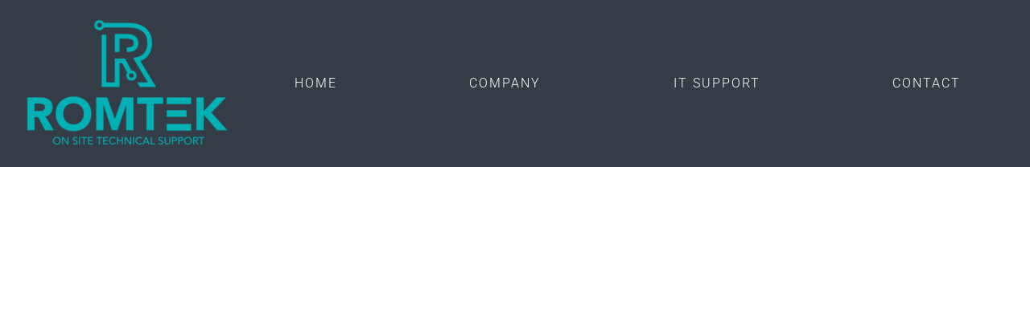

--- FILE ---
content_type: text/html
request_url: https://romtek.ca/computer-repair-niagara-falls/
body_size: 2875
content:
<!DOCTYPE html><html lang="en"><head><title>Computer Repair Niagara Falls | On-Site IT Support | Romtek - romtek.ca</title><meta http-equiv="Content-Type" content="text/html; charset=utf-8" /><meta name="keywords" content="computer repair Niagara Falls, on-site IT support Niagara Falls, laptop repair Niagara Falls, desktop repair Niagara Falls, system upgrades Niagara Falls" /><meta name="description" content="Romtek offers expert on-site computer repair in Niagara Falls. From hardware and software troubleshooting to virus removal and system upgrades, we keep your home or business computers running smoothly" /><meta property="og:description" content="Romtek offers expert on-site computer repair in Niagara Falls. From hardware and software troubleshooting to virus removal and system upgrades, we keep your home or business computers running smoothly" /><meta name="icbm" content="43.1296912,-79.1251512" /><meta name="geo.position" content="43.1296912;-79.1251512" /><meta name="geo.placename" content="Niagara Falls" /><meta property="og:title" content="Computer Repair Niagara Falls | On-Site IT Support | Romtek - romtek.ca" /><meta property="og:type" content="website" /><meta property="og:locale" content="en" /><meta property="og:image" content="/images/1200x630/18896661/cropped-Romtek-logo-e1657419170200-300x300-ehgz9MBUocXRhdzol_S1JA.png" /><meta property="og:url" content="https://romtek.ca/computer-repair-niagara-falls" /><meta name="viewport" content="width=device-width, initial-scale=1" /><!-- Page Title (shows in search results & browser tab) --><title>Romtek | Computer Support &amp; IT Services in Niagara</title><!-- Meta Description (with phone number included) --><meta name="description" content="Romtek provides on-site computer support, repairs, upgrades, and IT services for homes and businesses across Niagara Falls, St. Catharines, and the region. Call us today at 289-477-1503."><!-- Meta Keywords --><meta name="keywords" content="computer repair Niagara, IT support Niagara Falls, onsite computer service, laptop repair St. Catharines, business IT solutions, Romtek, 289-477-1503"><link rel="icon" type="image/png" href="/images/16x16/18896670/cropped-Romtek-logo-e1657419170200-300x300-ehgz9MBUocXRhdzol_S1JA-OnthX5oOl1vPOwHArWwBVA.png" sizes="16x16"><link rel="icon" type="image/png" href="/images/32x32/18896670/cropped-Romtek-logo-e1657419170200-300x300-ehgz9MBUocXRhdzol_S1JA-OnthX5oOl1vPOwHArWwBVA.png" sizes="32x32"><link rel="icon" type="image/png" href="/images/96x96/18896670/cropped-Romtek-logo-e1657419170200-300x300-ehgz9MBUocXRhdzol_S1JA-OnthX5oOl1vPOwHArWwBVA.png" sizes="96x96"><link rel="apple-touch-icon-precomposed" sizes="152x152" href="/images/152x152/18896670/cropped-Romtek-logo-e1657419170200-300x300-ehgz9MBUocXRhdzol_S1JA-OnthX5oOl1vPOwHArWwBVA.png"><link rel="preconnect" href="" /><link rel="stylesheet" type="text/css" media="screen" href="/webcard/static/app.min.1756810513.css"/><link rel="stylesheet" type="text/css" media="screen" href="/css/custom.250903045507.css" id="customcss"/><link rel="canonical" href="https://romtek.ca/computer-repair-niagara-falls"/><script>if (!webcard) var webcard={};webcard.id=2155419;webcard.moduleId=16929091;webcard.culture="en";webcard.type=2;webcard.isEdit=false;webcard.isPreview=true;webcard.isMobile=/Android|webOS|iPhone|iPad|iPod|BlackBerry/i.test(navigator.userAgent);webcard.isTouch='ontouchstart' in window || navigator.msMaxTouchPoints > 0;webcard.googleMapsEmbedApiKey='AIzaSyDoOLq_ts27g3vEog9sGYB0GJSyWBDK9gs';webcard.googleMapsApiKey='';webcard.apiHost=location.host + '/api.php';var extraPath='';</script><link rel="preload" as="style" href="/g/fonts.css?family=Ubuntu:300%7CRoboto:300&amp;subset=latin&amp;display=swap" /><link rel="stylesheet" media="print" onload="this.media='all'" href="/g/fonts.css?family=Ubuntu:300%7CRoboto:300&amp;subset=latin&amp;display=swap" /><style>figure{margin:0}#ed-900661732 img { width: 280px; } #ed-900661732 { flex-basis: auto; } @media screen and (max-width: 975px) {  #ed-900661732 img { width: 200px; }} @media screen and (max-width: 575px) {  #ed-900661732 img { width: 140px; }} #ed-900661735 { flex-basis: auto; flex-grow: 1; } #ed-900661741 { margin: auto 1rem auto auto; } @media screen and (max-width: 975px) {  #ed-900661741 { margin: auto 1rem auto 0rem; }} #ed-900661744 svg > * { stroke-width: 0px; } #ed-900661744 { margin: auto 1rem auto auto; } @media screen and (max-width: 975px) {  #ed-900661744 { margin: auto 1rem auto 0rem; }} #ed-900661738 { flex-grow: 1; flex-basis: auto; } #ed-900661738 > .inner { place-content: center flex-end; align-items: center; } @media screen and (max-width: 975px) {  #ed-900661738 > .inner { justify-content: space-around; flex-direction: row-reverse; }} @media screen and (max-width: 575px) {  #ed-900661738 > .inner { flex-direction: row-reverse; justify-content: space-evenly; }} #ed-900662353 > .inner { justify-content: space-between; align-items: center; }</style></head><body class="page-16929091 pagelayout-1 slogan culture-en"><a href="#main-content" class="wv-link-content button">Skip to main content</a>
<div class="ed-element ed-reference ed-reference-container menu-wrapper wv-overflow_visible preset-menu-v2-xxl" id="ed-900662353" data-reference="900661729"><header class="inner"><div class="ed-element ed-logo" id="ed-900661732"><a href="/"><img src="/images/280/18896616/Romtek-logo-1-DmoCuuNjg_IR320DhwhrXA.png" srcset="/images/560/18896616/Romtek-logo-1-DmoCuuNjg_IR320DhwhrXA.png 2x"></a></div><nav class="ed-element ed-menu" id="ed-900661735"><ul class="menu-level-0"><li class=""><a class="" id="menu-item-16929067" href="/">Home</a></li><li class="first"><a class="first" id="menu-item-16929070" href="/company">Company</a></li><li class=""><a class="" id="menu-item-16929073" href="/it-support">IT Support</a></li><li class=""><a class="" id="menu-item-16929076" href="/contact">Contact</a></li></ul></nav><div class="ed-element ed-container mobile-cont wv-overflow_visible" id="ed-900661738"><div class="inner"><figure class="ed-element ed-icon" id="ed-900661741"><a href="/contact"><svg xmlns="http://www.w3.org/2000/svg" viewBox="199 -787 602 875" data-icon="ico-social-google-map" preserveAspectRatio="xMidYMid" style="overflow: hidden;"><path d="M787.6 -569.7c-3.1 -11.6 -9.4 -24.2 -14.1 -35 -56 -134.6 -178.3 -182.8 -277.1 -182.8 -132.3 -0 -277.9 88.6 -297.3 271.4v37.4c0 1.6 0.5 15.6 1.3 22.6C211.3 -369 280 -276.5 331.4 -189.3 386.6 -95.9 443.9 -4.2 500.7 87.6c35 -59.9 69.9 -120.6 104.1 -178.9 9.4 -17.1 20.1 -34.2 29.5 -50.6 6.2 -10.9 18.1 -21.8 23.5 -31.9 55.2 -101.1 144.1 -203 144.1 -303.3v-41.3c0 -10.9 -13.5 -49 -14.3 -51.3zM498.8 -382.3c-38.9 -0 -81.4 -19.4 -102.4 -73.1 -3.2 -8.6 -2.9 -25.7 -2.9 -27.2v-24.1c0 -68.4 58.1 -99.6 108.7 -99.6 62.2 -0 110.3 49.8 110.3 112S561 -382.3 498.8 -382.3z" style="stroke-width: 0px;"></path></svg></a></figure><figure class="ed-element ed-icon" id="ed-900661744"><a href="tel:"><svg xmlns="http://www.w3.org/2000/svg" viewBox="0 -447 384 509" data-icon="fa-solid-phone-volume" preserveAspectRatio="xMidYMid" style="overflow: hidden;"><path d="M97.333 58.966C-32.541 -70.908 -32.348 -281.286 97.333 -410.967C103.031 -416.665 111.86 -417.599 118.596 -413.389L183.413 -372.876A17.187 17.187 0 0 0 190.262 -351.918L157.854 -270.897A17.188 17.188 0 0 0 140.185 -260.178L84.375 -265.758C63.324 -207.497 63.763 -143.287 84.375 -86.243L140.186 -91.824A17.188 17.188 0 0 0 157.855 -81.105L190.263 -0.0830000000001A17.188 17.188 0 0 0 183.414 20.875L118.597 61.388A17.19 17.19 0 0 0 97.333 58.966zM247.126 -352.527C258.958 -332.48 258.958 -307.519 247.126 -287.472C243.176 -280.779 234.018 -279.513 228.408 -284.891L222.433 -290.617C218.522 -294.365 217.64 -300.239 220.172 -305.027A32.063 32.063 0 0 1 220.172 -334.972C217.639 -339.76 218.522 -345.634 222.433 -349.382L228.408 -355.108C234.018 -360.486 243.176 -359.22 247.126 -352.527zM338.913 -443.714C399.053 -372.11 399.005 -267.832 338.913 -196.286C334.439 -190.959 326.383 -190.54 321.361 -195.353L315.563 -200.91C311.003 -205.281 310.586 -212.439 314.633 -217.289C364.32 -276.827 364.279 -363.222 314.633 -422.711C310.586 -427.561 311.002 -434.719 315.563 -439.09L321.361 -444.647C326.383 -449.46 334.439 -449.041 338.913 -443.714zM292.941 -398.773C328.991 -352.451 329.049 -287.624 292.941 -241.227C288.551 -235.586 280.244 -234.976 275.085 -239.923L269.267 -245.502C264.867 -249.721 264.269 -256.597 267.982 -261.433C294.518 -295.997 294.516 -344.005 267.982 -378.567C264.269 -383.403 264.867 -390.278 269.267 -394.498L275.085 -400.077C280.244 -405.024 288.551 -404.414 292.941 -398.773z"></path></svg></a></figure><div class="ed-element ed-html menu-trigger" id="ed-900661747"><div class="menu-trigger-box"><button class="menu-trigger-inner"></button></div></div></div></div></header></div><div class="ed-element ed-container wv-boxed wv-spacer" id="ed-900662356"><div class="inner">
        &nbsp;
    </div></div><script src="/webcard/static/app.bundle.1756810535.js"></script><script src="/js/custom.250903024208.js"></script></body>
</html>


--- FILE ---
content_type: text/css
request_url: https://romtek.ca/css/custom.250903045507.css
body_size: 15304
content:
html{box-sizing:border-box;font-family:sans-serif;line-height:1.15;-ms-text-size-adjust:100%;-webkit-text-size-adjust:100%;-ms-overflow-style:scrollbar;-webkit-tap-highlight-color:rgba(0,0,0,0)}*,*::before,*::after{box-sizing:inherit}p{margin-top:0}[tabindex="-1"]:focus{outline:none !important}hr{box-sizing:content-box;height:0;overflow:visible;border:none}p{margin-top:0;margin-bottom:0}abbr[title],abbr[data-original-title]{text-decoration:underline;-webkit-text-decoration:underline dotted;text-decoration:underline dotted;cursor:help;border-bottom:0}address{font-style:normal;line-height:inherit}ol,ul,dl{margin:0}ol ol,ul ul,ol ul,ul ol{margin-bottom:0}ol{padding:0}ol li{list-style-position:inside}dt{font-weight:700}dd{margin-bottom:.5rem;margin-left:0}blockquote{margin:0 0 1rem}dfn{font-style:italic}b,strong{font-weight:700}small{font-size:80%}sub,sup{position:relative;font-size:75%;line-height:0;vertical-align:baseline}sub{bottom:-.25em}sup{top:-.5em}a{color:#5a5c5b;text-decoration:none;background-color:transparent;-webkit-text-decoration-skip:objects;transition:all .3s ease-in-out}a:hover{color:#343d46;text-decoration:underline}a:not([href]):not([tabindex]){color:inherit;text-decoration:none}a:not([href]):not([tabindex]):hover{color:inherit;text-decoration:none}a:not([href]):not([tabindex]):focus{outline:0}pre,code,kbd,samp{font-family:monospace, monospace;font-size:1em}pre{margin-top:0;margin-bottom:1rem;overflow:auto}figure{margin:0}img{vertical-align:middle;border-style:none}img,.background-image-holder{image-rendering:-webkit-optimize-contrast}svg:not(:root){overflow:hidden}a,area,button,[role="button"],input,label,select,summary,textarea{touch-action:manipulation}::-webkit-input-placeholder,::-moz-placeholder,:-ms-input-placeholder,:-moz-placeholder{color:#5a5c5b}table{border-collapse:collapse}caption{padding-top:.75rem;padding-bottom:.75rem;color:#7a7c7b;text-align:left;caption-side:bottom}th{text-align:left}label{display:inline-block;margin-bottom:.5rem}button:focus{outline:1px dotted;outline:5px auto -webkit-focus-ring-color}input,button,select,optgroup,textarea{margin:0;font-family:inherit;font-size:inherit;line-height:inherit}button,input{overflow:visible}button,select{text-transform:none}button,html [type="button"],[type="reset"],[type="submit"]{-webkit-appearance:button}button::-moz-focus-inner,[type="button"]::-moz-focus-inner,[type="reset"]::-moz-focus-inner,[type="submit"]::-moz-focus-inner{padding:0;border-style:none}input[type="radio"],input[type="checkbox"]{box-sizing:border-box;padding:0}input[type="radio"]:disabled,input[type="checkbox"]:disabled{cursor:false}input[type="date"],input[type="time"],input[type="datetime-local"],input[type="month"]{-webkit-appearance:listbox}textarea{overflow:auto;resize:vertical}fieldset{min-width:0;padding:0;margin:0;border:0}legend{display:block;width:100%;max-width:100%;padding:0;margin-bottom:.5rem;font-size:1.5rem;line-height:inherit;color:inherit;white-space:normal}progress{vertical-align:baseline}[type="number"]::-webkit-inner-spin-button,[type="number"]::-webkit-outer-spin-button{height:auto}[type="search"]{outline-offset:-2px;-webkit-appearance:none}[type="search"]::-webkit-search-cancel-button,[type="search"]::-webkit-search-decoration{-webkit-appearance:none}::-webkit-file-upload-button{font:inherit;-webkit-appearance:button}output{display:inline-block}summary{display:list-item}template{display:none}[hidden]{display:none !important}body{margin:0;font-family:"Roboto";font-weight:300;color:#5a5c5b;background-color:#fff;text-transform:none;font-style:normal;text-align:inherit;font-size:16px;line-height:1.5;letter-spacing:0px}h1,.h1,h2,.h2,h3,.h3,h4,.h4,h5,.h5,h6,.h6{font-family:"Ubuntu";font-weight:700;color:#343d46;margin-top:0;margin-bottom:0}h1,.h1{font-family:"Ubuntu";color:#8aa8b0;font-size:40px;line-height:1.5;letter-spacing:0px;font-weight:300;text-transform:uppercase;font-style:normal;text-decoration:none;text-align:inherit;margin-bottom:0}@media screen and (max-width: 60.9375rem){h1,.h1{font-size:34px}}@media screen and (max-width: 35.9375rem){h1,.h1{font-size:28px}}h2,.h2{font-family:"Ubuntu";color:#343d46;font-size:32px;line-height:1.5;letter-spacing:0px;font-weight:700;text-transform:none;font-style:normal;text-decoration:none;text-align:inherit;margin-bottom:0}@media screen and (max-width: 60.9375rem){h2,.h2{font-size:27px}}@media screen and (max-width: 35.9375rem){h2,.h2{font-size:22px}}h3,.h3{font-family:"Ubuntu";color:#343d46;font-size:28px;line-height:1.5;letter-spacing:0px;font-weight:700;text-transform:none;font-style:normal;text-decoration:none;text-align:inherit;margin-bottom:0}@media screen and (max-width: 60.9375rem){h3,.h3{font-size:24px}}@media screen and (max-width: 35.9375rem){h3,.h3{font-size:20px}}h4,.h4{font-family:"Ubuntu";color:#343d46;font-size:24px;line-height:1.5;letter-spacing:0px;font-weight:700;text-transform:none;font-style:normal;text-decoration:none;text-align:inherit;margin-bottom:0}@media screen and (max-width: 60.9375rem){h4,.h4{font-size:21px}}@media screen and (max-width: 35.9375rem){h4,.h4{font-size:18px}}h5,.h5{font-family:"Ubuntu";color:#343d46;font-size:20px;line-height:1.5;letter-spacing:0px;font-weight:700;text-transform:none;font-style:normal;text-decoration:none;text-align:inherit;margin-bottom:0}@media screen and (max-width: 60.9375rem){h5,.h5{font-size:17px}}@media screen and (max-width: 35.9375rem){h5,.h5{font-size:14px}}h6,.h6{font-family:"Ubuntu";color:#343d46;font-size:18px;line-height:1.5;letter-spacing:0px;font-weight:700;text-transform:none;font-style:normal;text-decoration:none;text-align:inherit;margin-bottom:0}@media screen and (max-width: 60.9375rem){h6,.h6{font-size:16px}}.ed-section>section,.ed-grid>section,.ed-reference>section{position:relative}.ed-section>section.parallax,.ed-grid>section.parallax,.ed-reference>section.parallax{overflow:hidden;backface-visibility:hidden}.ed-section>section>.inner,.ed-grid>section>.inner,.ed-reference>section>.inner{position:relative;min-height:100%}.ed-section>section>.inner:after,.ed-grid>section>.inner:after,.ed-reference>section>.inner:after{content:'';position:relative;display:block;clear:both}.ed-section>section>.overlay,.ed-grid>section>.overlay,.ed-reference>section>.overlay{position:absolute;z-index:0;top:0;right:0;bottom:0;left:0;pointer-events:none}.ed-section>section>.background,.ed-grid>section>.background,.ed-reference>section>.background{position:absolute;z-index:0;top:0;left:0;bottom:0;right:0}.ed-section>section>.background+.overlay,.ed-section>section>.background~.inner.container,.ed-section>section>.background~.ed-element,.ed-grid>section>.background+.overlay,.ed-grid>section>.background~.inner.container,.ed-grid>section>.background~.ed-element,.ed-reference>section>.background+.overlay,.ed-reference>section>.background~.inner.container,.ed-reference>section>.background~.ed-element{-webkit-transform:translate3d(0, 0, 0)}.ed-section>section>.background~.ed-element,.ed-grid>section>.background~.ed-element,.ed-reference>section>.background~.ed-element{position:relative}.wv-abs{position:absolute}.wv-fixed{position:fixed}.wv-bg.bg-lt,.wv-bg.ed-image.bg-lt .background-image-holder,.ed-image.bg-lt,.wv-bg.ed-slider .ed-slider-item.bg-lt{background-position:left top}.wv-bg.bg-lt img,.wv-bg.ed-image.bg-lt .background-image-holder img,.ed-image.bg-lt img,.wv-bg.ed-slider .ed-slider-item.bg-lt img{-o-object-position:left top;object-position:left top}.wv-bg.bg-lc,.wv-bg.ed-image.bg-lc .background-image-holder,.ed-image.bg-lc,.wv-bg.ed-slider .ed-slider-item.bg-lc{background-position:left center}.wv-bg.bg-lc img,.wv-bg.ed-image.bg-lc .background-image-holder img,.ed-image.bg-lc img,.wv-bg.ed-slider .ed-slider-item.bg-lc img{-o-object-position:left center;object-position:left center}.wv-bg.bg-lb,.wv-bg.ed-image.bg-lb .background-image-holder,.ed-image.bg-lb,.wv-bg.ed-slider .ed-slider-item.bg-lb{background-position:left bottom}.wv-bg.bg-lb img,.wv-bg.ed-image.bg-lb .background-image-holder img,.ed-image.bg-lb img,.wv-bg.ed-slider .ed-slider-item.bg-lb img{-o-object-position:left bottom;object-position:left bottom}.wv-bg.bg-rt,.wv-bg.ed-image.bg-rt .background-image-holder,.ed-image.bg-rt,.wv-bg.ed-slider .ed-slider-item.bg-rt{background-position:right top}.wv-bg.bg-rt img,.wv-bg.ed-image.bg-rt .background-image-holder img,.ed-image.bg-rt img,.wv-bg.ed-slider .ed-slider-item.bg-rt img{-o-object-position:right top;object-position:right top}.wv-bg.bg-rc,.wv-bg.ed-image.bg-rc .background-image-holder,.ed-image.bg-rc,.wv-bg.ed-slider .ed-slider-item.bg-rc{background-position:right center}.wv-bg.bg-rc img,.wv-bg.ed-image.bg-rc .background-image-holder img,.ed-image.bg-rc img,.wv-bg.ed-slider .ed-slider-item.bg-rc img{-o-object-position:right center;object-position:right center}.wv-bg.bg-rb,.wv-bg.ed-image.bg-rb .background-image-holder,.ed-image.bg-rb,.wv-bg.ed-slider .ed-slider-item.bg-rb{background-position:right bottom}.wv-bg.bg-rb img,.wv-bg.ed-image.bg-rb .background-image-holder img,.ed-image.bg-rb img,.wv-bg.ed-slider .ed-slider-item.bg-rb img{-o-object-position:right bottom;object-position:right bottom}.wv-bg.bg-ct,.wv-bg.ed-image.bg-ct .background-image-holder,.ed-image.bg-ct,.wv-bg.ed-slider .ed-slider-item.bg-ct{background-position:center top}.wv-bg.bg-ct img,.wv-bg.ed-image.bg-ct .background-image-holder img,.ed-image.bg-ct img,.wv-bg.ed-slider .ed-slider-item.bg-ct img{-o-object-position:center top;object-position:center top}.wv-bg.bg-cc,.wv-bg.ed-image.bg-cc .background-image-holder,.ed-image.bg-cc,.wv-bg.ed-slider .ed-slider-item.bg-cc{background-position:center center}.wv-bg.bg-cc img,.wv-bg.ed-image.bg-cc .background-image-holder img,.ed-image.bg-cc img,.wv-bg.ed-slider .ed-slider-item.bg-cc img{-o-object-position:center center;object-position:center center}.wv-bg.bg-cb,.wv-bg.ed-image.bg-cb .background-image-holder,.ed-image.bg-cb,.wv-bg.ed-slider .ed-slider-item.bg-cb{background-position:center bottom}.wv-bg.bg-cb img,.wv-bg.ed-image.bg-cb .background-image-holder img,.ed-image.bg-cb img,.wv-bg.ed-slider .ed-slider-item.bg-cb img{-o-object-position:center bottom;object-position:center bottom}.wv-bg{position:absolute;z-index:0;top:auto;right:auto;bottom:auto;left:auto;width:100%;height:100%;padding:0 !important;backface-visibility:hidden}.wv-bg.ed-element{position:absolute;z-index:0;top:auto;right:auto;bottom:auto;left:auto;width:100%;height:100%;padding:0 !important}.wv-bg.ed-image img{display:none}.wv-bg.ed-image .resizable-control{display:none}.wv-bg.ed-image .background-image-holder{position:absolute;left:0;top:0;right:0;bottom:0;background-size:cover;background-repeat:no-repeat;background-position:center center}.wv-bg.ed-image.wv-tile .background-image-holder{background-size:auto;background-repeat:repeat}.wv-bg.ed-slider{max-width:100%}.wv-bg.ed-slider .slider-container{display:block;position:relative;width:100%;height:100%;margin:0;padding:0}.wv-bg.ed-slider .ed-slider-items{height:100%}.wv-bg.ed-slider .ed-slider-item{position:relative;height:100%;background-size:cover;background-repeat:no-repeat;background-position:center center}.wv-bg.ed-slider .slick-vertical .ed-slider-item{height:auto}.wv-bg.ed-element.ed-slider .ed-slider-item img{opacity:1;visibility:visible}.wv-bg .ed-slider-item img{-o-object-fit:cover;object-fit:cover;-o-object-position:center center;object-position:center center;position:absolute;top:0;left:0;right:0;bottom:0;width:100% !important;height:100%}@media (-ms-high-contrast: none),(-ms-high-contrast: active){.wv-bg .ed-slider-item img{display:block;height:auto !important;width:100% !important;min-height:100%;min-width:100%;top:50%;left:50%;transform:translate(-50%, -50%)}}.wv-bg.ed-youtube iframe,.wv-bg.ed-youtube .iframe-holder,.wv-bg.ed-map .map-canvas{width:100% !important;height:100% !important}.wv-bg.ed-vimeo{background:#000}.wv-bg-fixed{background-attachment:fixed}.pos-cc{transform:translateX(-50%) translateY(-50%);left:50%;top:50%}.pos-ct{transform:translateX(-50%);left:50%;top:0}.pos-cb{transform:translateX(-50%);bottom:0;left:50%}.pos-lt{left:0;top:0}.pos-lc{transform:translateY(-50%);left:0;top:50%}.pos-lb{bottom:0;left:0}.pos-rt{right:0;top:0}.pos-rc{transform:translateY(-50%);right:0;top:50%}.pos-rb{bottom:0;right:0}.imgLeft{float:left;margin-right:1rem}.imgRight{float:right;margin-left:1rem}.left{text-align:left}.center{text-align:center}.right{text-align:right}.ed-slider{position:relative}.slider-controls{opacity:0}.slider-container{overflow:hidden}.ed-slider:hover .slider-controls{opacity:1}.slider-controls #prevBtn a,.slider-controls #nextBtn a{color:#dfdfdf;opacity:0.5;text-decoration:none}.slider-controls #prevBtn{position:absolute;top:40%;left:15px}.slider-controls #nextBtn{position:absolute;top:40%;right:15px}.ed-slider-items,#content .ed-slider-items{list-style:none;margin:0;padding:0}.ed-slider-items:before,.ed-slider-items:after{content:"";display:table}.ed-slider-items:after{clear:both}.ed-slider-items li,#content .ed-slider-items li{list-style:none;margin:0;padding:0;position:relative}.ed-slider-items li img,#content .ed-slider-items li img{vertical-align:top;max-width:100%}.ed-slider-text{position:absolute;bottom:0;left:0;padding:12px;background:rgba(0,0,0,0.5);color:#fff;width:100%;box-sizing:border-box}.wv-abs{position:absolute}.wv-fixed{position:fixed}.wv-bg-fixed{background-attachment:fixed}.ed-slider-items,.ed-slider-item{backface-visibility:hidden}.cf:before,.cf:after{content:"";display:table}.cf:after{clear:both}.ed-menu ul{align-items:center}.ed-image>span{display:block}@media (-ms-high-contrast: none),(-ms-high-contrast: active){.ed-container>.inner{min-height:1px}}.ed-container{max-width:100%}.ed-container>a.inner:hover,.ed-container>a.inner:focus,.ed-container>a.inner:active,.ed-container>a.inner.active{text-decoration:unset;color:unset}.wv-overflow_hidden,.wv-overflow_hidden>.inner{overflow:hidden}.wv-overflow_visible,.wv-overflow_visible>.inner{overflow:visible}.wv-overflow_horizontal,.wv-overflow_horizontal>.inner{overflow-y:hidden;overflow-x:auto}.wv-overflow_vertical,.wv-overflow_vertical>.inner{overflow-y:auto;overflow-x:hidden}.wv-overflow_auto,.wv-overflow_auto>.inner{overflow:auto}.wv-content>.inner,.wv-spacer>.inner{padding-top:5rem;padding-bottom:5rem}@media screen and (max-width: 35.9375rem){.wv-content>.inner,.wv-spacer>.inner{padding-top:4rem}}@media screen and (max-width: 35.9375rem){.wv-content>.inner,.wv-spacer>.inner{padding-bottom:4rem}}.wv-boxed>.inner{padding-left:1rem;padding-right:1rem;margin-left:auto;margin-right:auto;max-width:61rem}.wv-headline{margin-bottom:.5rem}.wv-headline h1,.wv-headline h2,.wv-headline h3,.wv-headline h4,.wv-headline h5,.wv-headline h6{margin-bottom:0}.wv-dummy{position:relative;background:fuchsia;color:white}.wv-dummy:after{position:absolute;background:white;color:fuchsia;content:'Auto-generated Dummy Content';padding:0.5rem;border-radius:0.25rem;z-index:1000;left:0.25rem;top:0.25rem}.ed-gallery .ed-gallery-items{display:flex;align-content:stretch;align-items:stretch;flex-wrap:wrap;list-style:none;padding:0;margin:0}.ed-gallery .ed-gallery-items>.ed-gallery-thumb{overflow:hidden}.ed-gallery .ed-gallery-items>.ed-gallery-thumb>a>img{min-width:100%;max-width:100%;width:auto}.ed-gallery .ed-gallery-items[data-columns='6']>.ed-gallery-thumb{width:16.6666666667%}@media screen and (max-width: 100rem){.ed-gallery .ed-gallery-items[data-columns='6']>.ed-gallery-thumb{width:20%}}@media screen and (max-width: 75rem){.ed-gallery .ed-gallery-items[data-columns='6']>.ed-gallery-thumb{width:25%}}@media screen and (max-width: 61rem){.ed-gallery .ed-gallery-items[data-columns='6']>.ed-gallery-thumb{width:33.3333333333%}}@media screen and (max-width: 48rem){.ed-gallery .ed-gallery-items[data-columns='6']>.ed-gallery-thumb{width:50%}}.ed-gallery .ed-gallery-items[data-columns='5']>.ed-gallery-thumb{width:20%}@media screen and (max-width: 75rem){.ed-gallery .ed-gallery-items[data-columns='5']>.ed-gallery-thumb{width:25%}}@media screen and (max-width: 61rem){.ed-gallery .ed-gallery-items[data-columns='5']>.ed-gallery-thumb{width:33.3333333333%}}@media screen and (max-width: 48rem){.ed-gallery .ed-gallery-items[data-columns='5']>.ed-gallery-thumb{width:50%}}.ed-gallery .ed-gallery-items[data-columns='4']>.ed-gallery-thumb{width:25%}@media screen and (max-width: 61rem){.ed-gallery .ed-gallery-items[data-columns='4']>.ed-gallery-thumb{width:33.3333333333%}}@media screen and (max-width: 48rem){.ed-gallery .ed-gallery-items[data-columns='4']>.ed-gallery-thumb{width:50%}}.ed-gallery .ed-gallery-items[data-columns='3']>.ed-gallery-thumb{width:33.3333333333%}@media screen and (max-width: 61rem){.ed-gallery .ed-gallery-items[data-columns='3']>.ed-gallery-thumb{width:33.3333333333%}}@media screen and (max-width: 48rem){.ed-gallery .ed-gallery-items[data-columns='3']>.ed-gallery-thumb{width:50%}}.ed-slider img{color:transparent}.ed-form-container{margin-bottom:1rem}.ed-text>blockquote{padding:3rem 0 1rem 1rem;border-width:0;border-left-width:3px;border-style:solid;font-style:italic;color:inherit}body.edit .ed-html .script-placeholder:before{content:"Script";display:inline-block;background:#f58220;color:#fff;padding:4px;font-size:12px;font-family:Helvetica, sans-serif}body.edit .badge:before{content:"Elfsight Widget";display:inline-block;background:#f58220;color:#fff;padding:4px;font-size:12px;font-family:Helvetica, sans-serif}.ed-form-textarea,.ed-form-phone,.ed-form-email,.ed-form-date,.ed-form-input,.ed-form-upload,.ed-form-number,.ed-form-select,.ed-form-checkbox,.ed-form-radio{margin-bottom:1rem}.ed-form-input>input,.ed-form-input>button,.ed-form-input>textarea,.ed-form-email>input,.ed-form-email>button,.ed-form-email>textarea,.ed-form-phone>input,.ed-form-phone>button,.ed-form-phone>textarea,.ed-form-date>input,.ed-form-date>button,.ed-form-date>textarea,.ed-form-upload>input,.ed-form-upload>button,.ed-form-upload>textarea,.ed-form-button>input,.ed-form-button>button,.ed-form-button>textarea,.ed-form-textarea>input,.ed-form-textarea>button,.ed-form-textarea>textarea,.ed-form-number>input,.ed-form-number>button,.ed-form-number>textarea,.ed-form-select>input,.ed-form-select>button,.ed-form-select>textarea{border-radius:5px;border-color:inherit}.ed-form-captcha{display:flex;justify-content:flex-start;align-items:center;margin-bottom:.5rem}.ed-form-captcha>.regenerate{margin-left:1rem}.ed-form-captcha>.regenerate>a{font:normal normal normal 14px/1 FontAwesome;font-size:0;text-rendering:auto;-webkit-font-smoothing:antialiased;display:inline-block;text-decoration:none}.ed-form-captcha>.regenerate>a:hover,.ed-form-captcha>.regenerate>a:active{text-decoration:none}.ed-form-captcha>.regenerate>a::before{font-size:1.5rem;content:'\f021'}.ed-map>.map-canvas{min-height:10px}@media screen and (max-width: 47.9375rem){.edit .hide-sm{position:relative;filter:grayscale(100%);opacity:0.4}.edit .hide-sm:before{position:absolute;max-width:100%;z-index:1;top:0;left:-1px;display:block;background:#f58220;color:#fff;padding:4px;font-size:12px;line-height:1;font-family:Helvetica, sans-serif;white-space:nowrap;content:"Hidden (Mobile)";opacity:1}.edit .hide-sm:hover:before{display:none}body:not(.edit) .hide-sm{display:none}}@media screen and (min-width: 48rem) and (max-width: 60.9375rem){.edit .hide-md{position:relative;filter:grayscale(100%);opacity:0.4}.edit .hide-md:before{position:absolute;max-width:100%;z-index:1;top:0;left:-1px;display:block;background:#f58220;color:#fff;padding:4px;font-size:12px;line-height:1;font-family:Helvetica, sans-serif;white-space:nowrap;content:"Hidden (Tablet)";opacity:1}.edit .hide-md:hover:before{display:none}body:not(.edit) .hide-md{display:none}}@media screen and (min-width: 61rem){.edit .hide-lg{position:relative;filter:grayscale(100%);opacity:0.4}.edit .hide-lg:before{position:absolute;max-width:100%;z-index:1;top:0;left:-1px;display:block;background:#f58220;color:#fff;padding:4px;font-size:12px;line-height:1;font-family:Helvetica, sans-serif;white-space:nowrap;content:"Hidden (Desktop)";opacity:1}.edit .hide-lg:hover:before{display:none}body:not(.edit) .hide-lg{display:none}}.edit .ed-element[data-start-at]{position:relative;filter:grayscale(100%);opacity:0.4}.edit .ed-element[data-start-at]:before{position:absolute;max-width:100%;z-index:1;top:0;left:-1px;display:block;background:#f58220;color:#fff;padding:4px;font-size:12px;line-height:1;font-family:Helvetica, sans-serif;white-space:nowrap;content:"Scheduled";opacity:1}.edit .ed-element[data-start-at]:hover:before{display:none}.preview .ed-element[data-start-at]{display:none}.edit .ed-element[data-expired]{position:relative;filter:grayscale(100%);opacity:0.4}.edit .ed-element[data-expired]:before{position:absolute;max-width:100%;z-index:1;top:0;left:-1px;display:block;background:#f58220;color:#fff;padding:4px;font-size:12px;line-height:1;font-family:Helvetica, sans-serif;white-space:nowrap;content:"Expired";opacity:1}.edit .ed-element[data-expired]:hover:before{display:none}.preview .ed-element[data-expired]{display:none}@supports not (-ms-high-contrast: none){body:not(.edit):not(.preview) .animation-initial{visibility:hidden}}.indent-1{padding-left:1rem}.indent-2{padding-left:2rem}.indent-3{padding-left:3rem}.indent-4{padding-left:4rem}.indent-5{padding-left:5rem}.indent-6{padding-left:6rem}.indent-7{padding-left:7rem}.indent-8{padding-left:8rem}.indent-9{padding-left:9rem}.ed-video iframe,.ed-video video{max-width:100%;vertical-align:top;position:relative}.ed-video.wv-bg{display:flex;align-items:stretch;align-content:stretch;justify-content:stretch}.ed-video.wv-bg video{-o-object-fit:cover;object-fit:cover;-o-object-position:center;object-position:center;width:100%;height:100%}@media (-ms-high-contrast: none),(-ms-high-contrast: active){.ed-video.wv-bg{position:absolute;top:0;left:0;right:0;bottom:0;display:block}.ed-video.wv-bg video{display:block;height:auto;width:100%;min-height:100%;min-width:100%}}.ed-audio audio{display:block;width:100%}.ed-iframe{display:block}.ed-iframe iframe{border:none;outline:none;max-width:100%;vertical-align:top}.ed-youtube.ar16_10,.ed-vimeo.ar16_10{padding-bottom:calc(.625 * 100%)}.ed-youtube.ar16_9,.ed-vimeo.ar16_9{padding-bottom:calc(.5625 * 100%)}.ed-youtube.ar4_3,.ed-vimeo.ar4_3{padding-bottom:calc(.75 * 100%)}.ed-youtube.ar2_1,.ed-vimeo.ar2_1{padding-bottom:calc(.5 * 100%)}.ed-youtube.ar1_1,.ed-vimeo.ar1_1{padding-bottom:calc(1 * 100%)}.ed-youtube.ar16_10,.ed-youtube.ar16_9,.ed-youtube.ar4_3,.ed-youtube.ar2_1,.ed-youtube.ar1_1,.ed-vimeo.ar16_10,.ed-vimeo.ar16_9,.ed-vimeo.ar4_3,.ed-vimeo.ar2_1,.ed-vimeo.ar1_1{position:relative}.ed-youtube.ar16_10>.iframe-holder,.ed-youtube.ar16_9>.iframe-holder,.ed-youtube.ar4_3>.iframe-holder,.ed-youtube.ar2_1>.iframe-holder,.ed-youtube.ar1_1>.iframe-holder,.ed-vimeo.ar16_10>.iframe-holder,.ed-vimeo.ar16_9>.iframe-holder,.ed-vimeo.ar4_3>.iframe-holder,.ed-vimeo.ar2_1>.iframe-holder,.ed-vimeo.ar1_1>.iframe-holder{position:absolute;top:50%;left:50%;transform:translate(-50%, -50%);width:100%;height:100%}.ed-youtube.ar16_10>.iframe-holder iframe,.ed-youtube.ar16_9>.iframe-holder iframe,.ed-youtube.ar4_3>.iframe-holder iframe,.ed-youtube.ar2_1>.iframe-holder iframe,.ed-youtube.ar1_1>.iframe-holder iframe,.ed-vimeo.ar16_10>.iframe-holder iframe,.ed-vimeo.ar16_9>.iframe-holder iframe,.ed-vimeo.ar4_3>.iframe-holder iframe,.ed-vimeo.ar2_1>.iframe-holder iframe,.ed-vimeo.ar1_1>.iframe-holder iframe{position:absolute}.ed-youtube.ar16_10>.iframe-holder iframe,.ed-youtube.ar16_10>.iframe-holder .video-loader,.ed-youtube.ar16_9>.iframe-holder iframe,.ed-youtube.ar16_9>.iframe-holder .video-loader,.ed-youtube.ar4_3>.iframe-holder iframe,.ed-youtube.ar4_3>.iframe-holder .video-loader,.ed-youtube.ar2_1>.iframe-holder iframe,.ed-youtube.ar2_1>.iframe-holder .video-loader,.ed-youtube.ar1_1>.iframe-holder iframe,.ed-youtube.ar1_1>.iframe-holder .video-loader,.ed-vimeo.ar16_10>.iframe-holder iframe,.ed-vimeo.ar16_10>.iframe-holder .video-loader,.ed-vimeo.ar16_9>.iframe-holder iframe,.ed-vimeo.ar16_9>.iframe-holder .video-loader,.ed-vimeo.ar4_3>.iframe-holder iframe,.ed-vimeo.ar4_3>.iframe-holder .video-loader,.ed-vimeo.ar2_1>.iframe-holder iframe,.ed-vimeo.ar2_1>.iframe-holder .video-loader,.ed-vimeo.ar1_1>.iframe-holder iframe,.ed-vimeo.ar1_1>.iframe-holder .video-loader{height:100% !important;width:100% !important;background-size:cover !important;background-position:center !important}.bg-primary{background:#343d46 !important}.color-primary{color:#343d46 !important}.fill-primary{fill:#343d46 !important}.stroke-primary{stroke:#343d46 !important}.bg-active-primary:hover,.bg-active-primary.active{background:#343d46 !important}.color-active-primary:hover,.color-active-primary.active{color:#343d46 !important}.border-color-primary{border-color:#343d46 !important}.border-color-active-primary:hover,.border-color-active-primary.active{border-color:#343d46 !important}.bg-secondary{background:#fff !important}.color-secondary{color:#fff !important}.fill-secondary{fill:#fff !important}.stroke-secondary{stroke:#fff !important}.bg-active-secondary:hover,.bg-active-secondary.active{background:#fff !important}.color-active-secondary:hover,.color-active-secondary.active{color:#fff !important}.border-color-secondary{border-color:#fff !important}.border-color-active-secondary:hover,.border-color-active-secondary.active{border-color:#fff !important}.bg-default{background:#5a5c5b !important}.color-default{color:#5a5c5b !important}.fill-default{fill:#5a5c5b !important}.stroke-default{stroke:#5a5c5b !important}.bg-active-default:hover,.bg-active-default.active{background:#5a5c5b !important}.color-active-default:hover,.color-active-default.active{color:#5a5c5b !important}.border-color-default{border-color:#5a5c5b !important}.border-color-active-default:hover,.border-color-active-default.active{border-color:#5a5c5b !important}.bg-text{background:#5a5c5b !important}.color-text{color:#5a5c5b !important}.fill-text{fill:#5a5c5b !important}.stroke-text{stroke:#5a5c5b !important}.bg-active-text:hover,.bg-active-text.active{background:#5a5c5b !important}.color-active-text:hover,.color-active-text.active{color:#5a5c5b !important}.border-color-text{border-color:#5a5c5b !important}.border-color-active-text:hover,.border-color-active-text.active{border-color:#5a5c5b !important}.bg-background{background:#fff !important}.color-background{color:#fff !important}.fill-background{fill:#fff !important}.stroke-background{stroke:#fff !important}.bg-active-background:hover,.bg-active-background.active{background:#fff !important}.color-active-background:hover,.color-active-background.active{color:#fff !important}.border-color-background{border-color:#fff !important}.border-color-active-background:hover,.border-color-active-background.active{border-color:#fff !important}.bg-user-1{background:#d6dee2 !important}.color-user-1{color:#d6dee2 !important}.fill-user-1{fill:#d6dee2 !important}.stroke-user-1{stroke:#d6dee2 !important}.bg-active-user-1:hover,.bg-active-user-1.active{background:#d6dee2 !important}.color-active-user-1:hover,.color-active-user-1.active{color:#d6dee2 !important}.border-color-user-1{border-color:#d6dee2 !important}.border-color-active-user-1:hover,.border-color-active-user-1.active{border-color:#d6dee2 !important}.bg-user-2{background:#8aa8b0 !important}.color-user-2{color:#8aa8b0 !important}.fill-user-2{fill:#8aa8b0 !important}.stroke-user-2{stroke:#8aa8b0 !important}.bg-active-user-2:hover,.bg-active-user-2.active{background:#8aa8b0 !important}.color-active-user-2:hover,.color-active-user-2.active{color:#8aa8b0 !important}.border-color-user-2{border-color:#8aa8b0 !important}.border-color-active-user-2:hover,.border-color-active-user-2.active{border-color:#8aa8b0 !important}.bg-user-3{background:none !important}.color-user-3{color:none !important}.fill-user-3{fill:none !important}.stroke-user-3{stroke:none !important}.bg-active-user-3:hover,.bg-active-user-3.active{background:none !important}.color-active-user-3:hover,.color-active-user-3.active{color:none !important}.border-color-user-3{border-color:none !important}.border-color-active-user-3:hover,.border-color-active-user-3.active{border-color:none !important}.bg-user-4{background:none !important}.color-user-4{color:none !important}.fill-user-4{fill:none !important}.stroke-user-4{stroke:none !important}.bg-active-user-4:hover,.bg-active-user-4.active{background:none !important}.color-active-user-4:hover,.color-active-user-4.active{color:none !important}.border-color-user-4{border-color:none !important}.border-color-active-user-4:hover,.border-color-active-user-4.active{border-color:none !important}.bg-user-5{background:none !important}.color-user-5{color:none !important}.fill-user-5{fill:none !important}.stroke-user-5{stroke:none !important}.bg-active-user-5:hover,.bg-active-user-5.active{background:none !important}.color-active-user-5:hover,.color-active-user-5.active{color:none !important}.border-color-user-5{border-color:none !important}.border-color-active-user-5:hover,.border-color-active-user-5.active{border-color:none !important}.bg-transparent{background:rgba(0,0,0,0) !important}.color-transparent{color:rgba(0,0,0,0) !important}.fill-transparent{fill:rgba(0,0,0,0) !important}.stroke-transparent{stroke:rgba(0,0,0,0) !important}.bg-active-transparent:hover,.bg-active-transparent.active{background:rgba(0,0,0,0) !important}.color-active-transparent:hover,.color-active-transparent.active{color:rgba(0,0,0,0) !important}.border-color-transparent{border-color:rgba(0,0,0,0) !important}.border-color-active-transparent:hover,.border-color-active-transparent.active{border-color:rgba(0,0,0,0) !important}.ed-form-button>button:not(.button){background:#343d46;color:#fff;border-color:#343d46;border:none}.ed-form-button>button:not(.button).active,.ed-form-button>button:not(.button):hover{background:#1e2429;color:#fff;border-color:#1e2429;cursor:pointer}button{padding:0;border:none;background:none}.button,.ed-form-button>button:not(.button),.ed-element.ed-menu.wv-custom a.button,.ed-element.ed-menu.wv-custom button a.button{padding:.5rem 1rem;display:inline-block;font-family:"Roboto";letter-spacing:0px;font-weight:300;text-transform:none;font-style:normal;border-width:1px;border-style:solid;border-radius:0px;max-width:100%;box-shadow:none;transform:none;border-radius:5px;transition:all .3s ease-in-out;background:#343d46;color:#d6dee2;border-color:#f26101;padding:.5rem 1rem;font-size:16px;line-height:1.5}.fr-wrapper .button,.fr-wrapper .ed-form-button>button:not(.button),.fr-wrapper .ed-element.ed-menu.wv-custom a.button,.fr-wrapper .ed-element.ed-menu.wv-custom button a.button{transition-property:background, border-color, color}.button.active,.ed-form-button>button.active:not(.button),.button:hover,.ed-form-button>button:hover:not(.button),.ed-element.ed-menu.wv-custom a.button.active,.ed-element.ed-menu.wv-custom a.button:hover,.ed-element.ed-menu.wv-custom button a.button.active,.ed-element.ed-menu.wv-custom button a.button:hover{background:#f26101;color:#fff;border-color:rgba(0,0,0,0);cursor:pointer}.button:hover,.ed-form-button>button:hover:not(.button),.button.active,.ed-form-button>button.active:not(.button),.ed-element.ed-menu.wv-custom a.button:hover,.ed-element.ed-menu.wv-custom a.button.active,.ed-element.ed-menu.wv-custom button a.button:hover,.ed-element.ed-menu.wv-custom button a.button.active{box-shadow:none;transform:none}.button,.ed-form-button>button:not(.button),.button:hover,.button.active,.ed-element.ed-menu.wv-custom a.button,.ed-element.ed-menu.wv-custom a.button:hover,.ed-element.ed-menu.wv-custom a.button.active,.ed-element.ed-menu.wv-custom button a.button,.ed-element.ed-menu.wv-custom button a.button:hover,.ed-element.ed-menu.wv-custom button a.button.active{text-decoration:none}.button-small,.ed-element.ed-menu.wv-custom a.button-small,.ed-element.ed-menu.wv-custom button a.button-small{font-family:"Roboto";letter-spacing:0px;font-weight:300;text-transform:none;font-style:normal;padding:.25rem .5rem;font-size:16px;line-height:1.5}.button-large,.ed-element.ed-menu.wv-custom a.button-large,.ed-element.ed-menu.wv-custom button a.button-large{font-family:"Roboto";letter-spacing:0px;font-weight:300;text-transform:none;font-style:normal;padding:.75rem 1.5rem;font-size:16px;line-height:1.5}.button-xlarge,.ed-element.ed-menu.wv-custom a.button-xlarge,.ed-element.ed-menu.wv-custom button a.button-xlarge{font-family:"Roboto";letter-spacing:0px;font-weight:300;text-transform:none;font-style:normal;padding:1rem 2rem;font-size:16px;line-height:1.5}.button-variant-primary,.ed-element.ed-menu.wv-custom a.button-variant-primary,.ed-element.ed-menu.wv-custom button a.button-variant-primary{border-radius:5px}.button-variant-secondary,.ed-element.ed-menu.wv-custom a.button-variant-secondary,.ed-element.ed-menu.wv-custom button a.button-variant-secondary{border-radius:5px}.button.bg-primary,.ed-form-button>button.bg-primary:not(.button){background:#343d46;color:#d6dee2;border-color:#f26101}.button.bg-primary.active,.ed-form-button>button.bg-primary.active:not(.button),.button.bg-primary:hover,.ed-form-button>button.bg-primary:hover:not(.button){background:#f26101;color:#fff;border-color:rgba(0,0,0,0);cursor:pointer}.button.bg-secondary,.ed-form-button>button.bg-secondary:not(.button){background:#fff;color:#d6dee2;border-color:#f26101}.button.bg-secondary.active,.ed-form-button>button.bg-secondary.active:not(.button),.button.bg-secondary:hover,.ed-form-button>button.bg-secondary:hover:not(.button){background:#f26101;color:#fff;border-color:rgba(0,0,0,0);cursor:pointer}.button.bg-default,.ed-form-button>button.bg-default:not(.button){background:#5a5c5b;color:#d6dee2;border-color:#f26101}.button.bg-default.active,.ed-form-button>button.bg-default.active:not(.button),.button.bg-default:hover,.ed-form-button>button.bg-default:hover:not(.button){background:#f26101;color:#fff;border-color:rgba(0,0,0,0);cursor:pointer}.button.bg-text,.ed-form-button>button.bg-text:not(.button){background:#5a5c5b;color:#d6dee2;border-color:#f26101}.button.bg-text.active,.ed-form-button>button.bg-text.active:not(.button),.button.bg-text:hover,.ed-form-button>button.bg-text:hover:not(.button){background:#f26101;color:#fff;border-color:rgba(0,0,0,0);cursor:pointer}.button.bg-background,.ed-form-button>button.bg-background:not(.button){background:#fff;color:#d6dee2;border-color:#f26101}.button.bg-background.active,.ed-form-button>button.bg-background.active:not(.button),.button.bg-background:hover,.ed-form-button>button.bg-background:hover:not(.button){background:#f26101;color:#fff;border-color:rgba(0,0,0,0);cursor:pointer}.button.bg-user-1,.ed-form-button>button.bg-user-1:not(.button){background:#d6dee2;color:#d6dee2;border-color:#f26101}.button.bg-user-1.active,.ed-form-button>button.bg-user-1.active:not(.button),.button.bg-user-1:hover,.ed-form-button>button.bg-user-1:hover:not(.button){background:#f26101;color:#fff;border-color:rgba(0,0,0,0);cursor:pointer}.button.bg-user-2,.ed-form-button>button.bg-user-2:not(.button){background:#8aa8b0;color:#d6dee2;border-color:#f26101}.button.bg-user-2.active,.ed-form-button>button.bg-user-2.active:not(.button),.button.bg-user-2:hover,.ed-form-button>button.bg-user-2:hover:not(.button){background:#f26101;color:#fff;border-color:rgba(0,0,0,0);cursor:pointer}.button.bg-user-3,.ed-form-button>button.bg-user-3:not(.button){background:none;color:#d6dee2;border-color:#f26101}.button.bg-user-3.active,.ed-form-button>button.bg-user-3.active:not(.button),.button.bg-user-3:hover,.ed-form-button>button.bg-user-3:hover:not(.button){background:#f26101;color:#fff;border-color:rgba(0,0,0,0);cursor:pointer}.button.bg-user-4,.ed-form-button>button.bg-user-4:not(.button){background:none;color:#d6dee2;border-color:#f26101}.button.bg-user-4.active,.ed-form-button>button.bg-user-4.active:not(.button),.button.bg-user-4:hover,.ed-form-button>button.bg-user-4:hover:not(.button){background:#f26101;color:#fff;border-color:rgba(0,0,0,0);cursor:pointer}.button.bg-user-5,.ed-form-button>button.bg-user-5:not(.button){background:none;color:#d6dee2;border-color:#f26101}.button.bg-user-5.active,.ed-form-button>button.bg-user-5.active:not(.button),.button.bg-user-5:hover,.ed-form-button>button.bg-user-5:hover:not(.button){background:#f26101;color:#fff;border-color:rgba(0,0,0,0);cursor:pointer}.button.bg-transparent,.ed-form-button>button.bg-transparent:not(.button){background:rgba(0,0,0,0);color:#d6dee2;border-color:#f26101}.button.bg-transparent.active,.ed-form-button>button.bg-transparent.active:not(.button),.button.bg-transparent:hover,.ed-form-button>button.bg-transparent:hover:not(.button){background:#f26101;color:#fff;border-color:rgba(0,0,0,0);cursor:pointer}.legal a{word-break:break-all}.legal p{text-align:justify}.legal p,.legal ul{margin-bottom:1rem}.legal h2{margin-top:2rem}.legal h3{margin-top:1rem}@media screen and (max-width: 47.9375rem){.legal h1{font-size:1.5rem}.legal h2{font-size:1.2rem}.legal h3{font-size:1rem}}.ed-text ul,.imprint ul,.legal ul{margin:0;list-style:none;padding:0 0 0 1rem}.ed-text ul>li,.imprint ul>li,.legal ul>li{padding:0}.ed-text ul>li::before,.imprint ul>li::before,.legal ul>li::before{color:#343d46;content:"";display:inline-block;font-family:FontAwesome;margin-left:-1rem;width:1rem}pre{background-color:#f0f2f1;border:1px solid #cacccb;padding:.5rem 1rem;border-radius:5px solid #b3b5b4}.wv-link-content{position:absolute;top:1rem;left:0;transform:translateX(-100%);transition:transform 0.3s}.wv-link-content:focus{transform:translateX(1rem);z-index:1000}body.edit .wv-link-content{visibility:hidden}.legal h2{margin-top:1.25rem;margin-bottom:0.625rem}.legal h3{margin-top:1.25rem}.headlinewithstroke h2{position:relative;text-align:center;padding-bottom:15px;margin-bottom:15px}.headlinewithstroke h2:after{content:'';background:#fff;width:100px;height:1px;position:absolute;left:50%;bottom:0px;transform:translateX(-50%)}.white h2{color:#fff}.overflow-visible{overflow:visible}.calltoaction .ed-text{font-family:"Ubuntu";font-size:30px}.calltoaction .fa{display:flex;align-items:center;justify-content:center;background:#fff;color:#fff;margin-left:10px;margin-right:10px;width:80px;height:80px;border:1px solid #fff;border-radius:100%}.calltoaction p{display:flex;align-items:center;justify-content:center;color:#fff}.calltoaction>.inner{padding-top:3rem;padding-bottom:3rem}.calltoaction a{color:#fff}.calltoaction a:hover{text-decoration:none;color:#364049}@media screen and (max-width: 47.9375rem){.calltoaction .ed-text{font-family:"Ubuntu";font-size:1.3rem}.calltoaction .fa{min-width:80px;margin:0 auto 0}.calltoaction p{display:block}.calltoaction a{word-break:break-all;font-size:20px}}.border-container{border:2px solid #343d46;padding:1rem;margin:1rem 0 1rem;border-radius:5px}.button:hover,.ed-form-button>button:hover:not(.button){text-decoration:none}.ed-element.preset-info-bar-v3-default{background:#343d46}.ed-element.preset-info-bar-v3-default>.inner{padding:0.5rem 1rem 0.5rem 1rem}.ed-element.preset-info-bar-v3-default>.inner>.info-bar-content{flex-basis:auto}.ed-element.preset-info-bar-v3-default>.inner>.info-bar-content:not(:last-child){margin-right:1rem}.ed-element.preset-info-bar-v3-default>.inner>.info-bar-content,.ed-element.preset-info-bar-v3-default>.inner>.info-bar-content a,.ed-element.preset-info-bar-v3-default>.inner>.info-bar-content a:hover{color:#fff}.ed-element.preset-info-bar-v3-default>.inner>.info-bar-content .ed-text{flex-basis:auto;font-size:1rem}.ed-element.preset-info-bar-v3-default>.inner>.info-bar-content .ed-icon:not(.social-icons-icon){flex:0 1 auto;line-height:normal;display:flex}.ed-element.preset-info-bar-v3-default>.inner>.info-bar-content .ed-icon:not(.social-icons-icon) i,.ed-element.preset-info-bar-v3-default>.inner>.info-bar-content .ed-icon:not(.social-icons-icon) svg:not(.social-icons-icon){fill:#fff !important;color:#fff;vertical-align:baseline;margin-right:0.5rem;max-height:1rem;width:1rem}@keyframes zoominout{0%{transform:scale(1, 1)}50%{transform:scale(1.3, 1.3)}100%{transform:scale(1, 1)}}@keyframes move_horizontal{0%{transform:scale(1.3) translateX(0%)}50%{transform:scale(1.3) translateX(5%)}100%{transform:scale(1.3) translateX(0%)}}@keyframes move_vertical{0%{transform:scale(1.3) translateY(0%)}50%{transform:scale(1.3) translateY(5%)}100%{transform:scale(1.3) translateY(0%)}}body:not(.index) .ed-element.preset-banner-v3-default{min-height:400px !important}@media screen and (max-width: 35.9375rem){body:not(.index) .ed-element.preset-banner-v3-default{min-height:40px !important}}@media (-ms-high-contrast: none),(-ms-high-contrast: active){body:not(.index) .ed-element.preset-banner-v3-default{min-height:400px !important}}@media screen and (-ms-high-contrast: none) and (max-width: 35.9375rem),screen and (-ms-high-contrast: active) and (max-width: 35.9375rem){body:not(.index) .ed-element.preset-banner-v3-default{min-height:40px !important}}.ed-element.preset-banner-v3-default>.inner>.ed-container,.ed-element.preset-banner-v3-default>.inner>.ed-reference-container{width:100%}.ed-element.preset-banner-v3-default .banner-arrow{display:none;visibility:hidden;pointer-events:none}.ed-element.preset-banner-v3-default h1{color:#f26101;display:inline-block;background:rgba(0,0,0,0.5);padding:1rem;border:1px solid #d6dee2;border-radius:5px}.ed-element.preset-menu-v2-xxl{flex-grow:0;flex-shrink:1;flex-basis:auto;z-index:10;background:#343d46;fill:lime}@keyframes slideDown{from{transform:translateY(-100%)}to{transform:translateY(0)}}@keyframes fadeIn{from{opacity:0}to{opacity:1}}:root{--spacer-height: 105px}.ed-element.preset-menu-v2-xxl.sticky+.ed-element::before{content:'';display:block;height:var(--spacer-height);width:100%}.ed-element.preset-menu-v2-xxl h1,.ed-element.preset-menu-v2-xxl .h1,.ed-element.preset-menu-v2-xxl h2,.ed-element.preset-menu-v2-xxl .h2,.ed-element.preset-menu-v2-xxl h3,.ed-element.preset-menu-v2-xxl .h3,.ed-element.preset-menu-v2-xxl h4,.ed-element.preset-menu-v2-xxl .h4,.ed-element.preset-menu-v2-xxl h5,.ed-element.preset-menu-v2-xxl .h5,.ed-element.preset-menu-v2-xxl h6,.ed-element.preset-menu-v2-xxl .h6{color:#fff}.ed-element.preset-menu-v2-xxl h1,.ed-element.preset-menu-v2-xxl .h1{color:#8aa8b0}.ed-element.preset-menu-v2-xxl h2,.ed-element.preset-menu-v2-xxl .h2{color:#fff}.ed-element.preset-menu-v2-xxl h3,.ed-element.preset-menu-v2-xxl .h3{color:#fff}.ed-element.preset-menu-v2-xxl h4,.ed-element.preset-menu-v2-xxl .h4{color:#fff}.ed-element.preset-menu-v2-xxl h5,.ed-element.preset-menu-v2-xxl .h5{color:#fff}.ed-element.preset-menu-v2-xxl h6,.ed-element.preset-menu-v2-xxl .h6{color:#fff}.ed-element.preset-menu-v2-xxl>.inner{padding:1rem}@media screen and (min-width: 61rem){.ed-element.preset-menu-v2-xxl .logo *,.ed-element.preset-menu-v2-xxl .ed-logo *,.ed-element.preset-menu-v2-xxl .inner>.ed-svg *,.ed-element.preset-menu-v2-xxl .ed-image *{margin:0}.ed-element.preset-menu-v2-xxl .logo img,.ed-element.preset-menu-v2-xxl .logo svg,.ed-element.preset-menu-v2-xxl .ed-logo img,.ed-element.preset-menu-v2-xxl .ed-logo svg,.ed-element.preset-menu-v2-xxl .inner>.ed-svg img,.ed-element.preset-menu-v2-xxl .inner>.ed-svg svg,.ed-element.preset-menu-v2-xxl .ed-image img,.ed-element.preset-menu-v2-xxl .ed-image svg{transition:all .3s ease-in-out;max-width:100%}}@media screen and (max-width: 60.9375rem){.ed-element.preset-menu-v2-xxl .logo *,.ed-element.preset-menu-v2-xxl .ed-logo *,.ed-element.preset-menu-v2-xxl .inner>.ed-svg *,.ed-element.preset-menu-v2-xxl .ed-image *{margin:0}.ed-element.preset-menu-v2-xxl .logo img,.ed-element.preset-menu-v2-xxl .logo svg,.ed-element.preset-menu-v2-xxl .ed-logo img,.ed-element.preset-menu-v2-xxl .ed-logo svg,.ed-element.preset-menu-v2-xxl .inner>.ed-svg img,.ed-element.preset-menu-v2-xxl .inner>.ed-svg svg,.ed-element.preset-menu-v2-xxl .ed-image img,.ed-element.preset-menu-v2-xxl .ed-image svg{transition:all .3s ease-in-out;max-width:100%}}.ed-element.preset-menu-v2-xxl .ed-menu ul{list-style:none;padding:0;margin:0}.ed-element.preset-menu-v2-xxl .ed-menu>ul>li:not(:last-child){margin:0;margin-right:1.5rem;margin-bottom:1.5rem}@media screen and (hover: none){.ed-element.preset-menu-v2-xxl .ed-menu{-webkit-overflow-scrolling:touch}}@media screen and (min-width: 61rem){.ed-element.preset-menu-v2-xxl .ed-menu ul{justify-content:space-around;display:flex;text-align:right}.ed-element.preset-menu-v2-xxl .ed-menu ul li{display:inline-block}.ed-element.preset-menu-v2-xxl .ed-menu>ul>li:not(:last-child){margin-bottom:0}}@media screen and (max-width: 60.9375rem){.ed-element.preset-menu-v2-xxl .ed-menu>ul>li:not(:last-child){margin-right:0}}.ed-element.preset-menu-v2-xxl .ed-menu a{transition:all .3s ease-in-out;transition-property:background-color, color, margin;margin:0;display:inline-block;text-decoration:none;text-transform:uppercase;font-weight:400;font-style:normal;position:relative;box-sizing:border-box;z-index:10;line-height:1;color:#fff;font-family:"Roboto";letter-spacing:2px}@media screen and (min-width: 61rem){.ed-element.preset-menu-v2-xxl .ed-menu a{color:#fff}}.ed-element.preset-menu-v2-xxl .ed-menu>ul>li{--menu-color: #fff;--menu-color-active: #fff}.ed-element.preset-menu-v2-xxl .ed-menu>ul>li:hover>a,.ed-element.preset-menu-v2-xxl .ed-menu>ul>li>a.active{text-decoration:none;color:#5a5c5b}@media screen and (min-width: 61rem){.ed-element.preset-menu-v2-xxl .ed-menu>ul>li:hover>a,.ed-element.preset-menu-v2-xxl .ed-menu>ul>li>a.active{color:#5a5c5b}}.ed-element.preset-menu-v2-xxl .ed-menu>ul>li>a:not(.button){padding:1rem 1rem 1rem 1rem;font-size:1.5rem}.ed-element.preset-menu-v2-xxl .ed-menu>ul>li>a:not(.button):before,.ed-element.preset-menu-v2-xxl .ed-menu>ul>li>a:not(.button):after{content:'';position:absolute;display:block;z-index:-1;transition:all .3s ease;background:var(--menu-color-active)}.ed-element.preset-menu-v2-xxl .ed-menu>ul>li>a:not(.button){padding-top:0;padding-bottom:0}.ed-element.preset-menu-v2-xxl .ed-menu>ul>li>a:not(.button):before,.ed-element.preset-menu-v2-xxl .ed-menu>ul>li>a:not(.button):after{width:2px;height:100%;transform:translateX(-1rem 1rem 1rem 1rem);left:0;top:0;opacity:0;border-radius:0px}.ed-element.preset-menu-v2-xxl .ed-menu>ul>li>a:not(.button):after{left:auto;right:0;transform:translateX(1rem 1rem 1rem 1rem)}.ed-element.preset-menu-v2-xxl .ed-menu>ul>li:hover>a:not(.button),.ed-element.preset-menu-v2-xxl .ed-menu>ul>li>a.active:not(.button){color:var(--menu-color)}.ed-element.preset-menu-v2-xxl .ed-menu>ul>li:hover>a:not(.button):before,.ed-element.preset-menu-v2-xxl .ed-menu>ul>li:hover>a:not(.button):after,.ed-element.preset-menu-v2-xxl .ed-menu>ul>li>a.active:not(.button):before,.ed-element.preset-menu-v2-xxl .ed-menu>ul>li>a.active:not(.button):after{opacity:1;transform:translateX(0);background:var(--menu-color-active)}.ed-element.preset-menu-v2-xxl .ed-menu>ul>li:hover>a:not(.button):after,.ed-element.preset-menu-v2-xxl .ed-menu>ul>li>a.active:not(.button):after{left:auto;right:0}@media screen and (min-width: 36rem) and (max-width: 60.9375rem){.ed-element.preset-menu-v2-xxl .ed-menu>ul>li>a:not(.button){padding:1rem 1rem 1rem 1rem;font-size:1.5rem}.ed-element.preset-menu-v2-xxl .ed-menu>ul>li>a:not(.button):before,.ed-element.preset-menu-v2-xxl .ed-menu>ul>li>a:not(.button):after{content:'';position:absolute;display:block;z-index:-1;transition:all .3s ease;background:var(--menu-color-active)}.ed-element.preset-menu-v2-xxl .ed-menu>ul>li>a:not(.button){padding-top:0;padding-bottom:0}.ed-element.preset-menu-v2-xxl .ed-menu>ul>li>a:not(.button):before,.ed-element.preset-menu-v2-xxl .ed-menu>ul>li>a:not(.button):after{width:2px;height:100%;transform:translateX(-1rem 1rem 1rem 1rem);left:0;top:0;opacity:0;border-radius:0px}.ed-element.preset-menu-v2-xxl .ed-menu>ul>li>a:not(.button):after{left:auto;right:0;transform:translateX(1rem 1rem 1rem 1rem)}.ed-element.preset-menu-v2-xxl .ed-menu>ul>li:hover>a:not(.button),.ed-element.preset-menu-v2-xxl .ed-menu>ul>li>a.active:not(.button){color:var(--menu-color)}.ed-element.preset-menu-v2-xxl .ed-menu>ul>li:hover>a:not(.button):before,.ed-element.preset-menu-v2-xxl .ed-menu>ul>li:hover>a:not(.button):after,.ed-element.preset-menu-v2-xxl .ed-menu>ul>li>a.active:not(.button):before,.ed-element.preset-menu-v2-xxl .ed-menu>ul>li>a.active:not(.button):after{opacity:1;transform:translateX(0);background:var(--menu-color-active)}.ed-element.preset-menu-v2-xxl .ed-menu>ul>li:hover>a:not(.button):after,.ed-element.preset-menu-v2-xxl .ed-menu>ul>li>a.active:not(.button):after{left:auto;right:0}}@media screen and (min-width: 61rem){.ed-element.preset-menu-v2-xxl .ed-menu>ul>li>a:not(.button){padding:1rem 1rem 1rem 1rem;font-size:1rem}.ed-element.preset-menu-v2-xxl .ed-menu>ul>li>a:not(.button):before,.ed-element.preset-menu-v2-xxl .ed-menu>ul>li>a:not(.button):after{content:'';position:absolute;display:block;z-index:-1;transition:all .3s ease;background:var(--menu-color-active)}.ed-element.preset-menu-v2-xxl .ed-menu>ul>li>a:not(.button){padding-top:0;padding-bottom:0}.ed-element.preset-menu-v2-xxl .ed-menu>ul>li>a:not(.button):before,.ed-element.preset-menu-v2-xxl .ed-menu>ul>li>a:not(.button):after{width:2px;height:100%;transform:translateX(-1rem 1rem 1rem 1rem);left:0;top:0;opacity:0;border-radius:0px}.ed-element.preset-menu-v2-xxl .ed-menu>ul>li>a:not(.button):after{left:auto;right:0;transform:translateX(1rem 1rem 1rem 1rem)}.ed-element.preset-menu-v2-xxl .ed-menu>ul>li:hover>a:not(.button),.ed-element.preset-menu-v2-xxl .ed-menu>ul>li>a.active:not(.button){color:var(--menu-color)}.ed-element.preset-menu-v2-xxl .ed-menu>ul>li:hover>a:not(.button):before,.ed-element.preset-menu-v2-xxl .ed-menu>ul>li:hover>a:not(.button):after,.ed-element.preset-menu-v2-xxl .ed-menu>ul>li>a.active:not(.button):before,.ed-element.preset-menu-v2-xxl .ed-menu>ul>li>a.active:not(.button):after{opacity:1;transform:translateX(0);background:var(--menu-color-active)}.ed-element.preset-menu-v2-xxl .ed-menu>ul>li:hover>a:not(.button):after,.ed-element.preset-menu-v2-xxl .ed-menu>ul>li>a.active:not(.button):after{left:auto;right:0}}@media screen and (min-width: 61rem){.ed-element.preset-menu-v2-xxl .ed-menu>ul>li{--menu-color: #fff;--menu-color-active: #fff}}.ed-element.preset-menu-v2-xxl .ed-menu>ul>li>a{font-size:1rem}@media screen and (max-width: 60.9375rem){.ed-element.preset-menu-v2-xxl .ed-menu>ul>li>a{font-size:1.5rem}}@media screen and (max-width: 60.9375rem){.ed-element.preset-menu-v2-xxl .ed-menu{background:#343d46;display:flex;align-items:center;justify-content:center;text-align:center;overflow-y:auto;-webkit-overflow-scrolling:touch;position:fixed;top:0;left:0;height:100%;z-index:4;pointer-events:none;opacity:0;visibility:hidden;transform:translate3d(100%, 0, 0);transition:all .5s cubic-bezier(0.16, 0, 0.28, 0.99);max-width:100%;right:0;width:100%;left:auto}.ed-element.preset-menu-v2-xxl .ed-menu ul{max-height:100%}.ed-element.preset-menu-v2-xxl .ed-menu ul>li{text-align:center}.ed-element.preset-menu-v2-xxl .ed-menu a,.ed-element.preset-menu-v2-xxl .ed-menu a:hover,.ed-element.preset-menu-v2-xxl .ed-menu a.active{margin:5px 0}.ed-element.preset-menu-v2-xxl .ed-menu .menu-level-0{padding:1rem}}@media screen and (max-width: 35.9375rem){.ed-element.preset-menu-v2-xxl .ed-menu{max-width:100%;right:0;width:100%;left:auto}.ed-element.preset-menu-v2-xxl .ed-menu .menu-level-0{padding:1rem}}.ed-element.preset-menu-v2-xxl .ed-menu .menu-sub{position:relative}.ed-element.preset-menu-v2-xxl .ed-menu .menu-sub .menu-level-1,.ed-element.preset-menu-v2-xxl .ed-menu .menu-sub .menu-level-2{background:#343d46;padding:0px}.ed-element.preset-menu-v2-xxl .ed-menu .menu-sub .menu-level-1 a,.ed-element.preset-menu-v2-xxl .ed-menu .menu-sub .menu-level-2 a{width:100%;display:block;text-transform:uppercase;font-weight:300;font-style:normal;font-family:"Roboto";text-align:left;letter-spacing:0}.ed-element.preset-menu-v2-xxl .ed-menu .menu-sub .menu-level-1 a:not(.button),.ed-element.preset-menu-v2-xxl .ed-menu .menu-sub .menu-level-2 a:not(.button){color:#fff}@media screen and (max-width: 60.9375rem){.ed-element.preset-menu-v2-xxl .ed-menu .menu-sub .menu-level-1 a,.ed-element.preset-menu-v2-xxl .ed-menu .menu-sub .menu-level-2 a{text-align:center}}@media screen and (min-width: 61rem){.ed-element.preset-menu-v2-xxl .ed-menu .menu-sub .menu-level-1 a:not(.button),.ed-element.preset-menu-v2-xxl .ed-menu .menu-sub .menu-level-2 a:not(.button){color:#fff}}.ed-element.preset-menu-v2-xxl .ed-menu .menu-sub .menu-level-1>li,.ed-element.preset-menu-v2-xxl .ed-menu .menu-sub .menu-level-2>li{min-width:10rem;width:100%;display:block;--submenu-color: #fff;--submenu-color-active: #fff}@media screen and (max-width: 60.9375rem){.ed-element.preset-menu-v2-xxl .ed-menu .menu-sub .menu-level-1>li:not(:last-child),.ed-element.preset-menu-v2-xxl .ed-menu .menu-sub .menu-level-2>li:not(:last-child){margin:1rem 0 1rem 0}}@media screen and (max-width: 35.9375rem){.ed-element.preset-menu-v2-xxl .ed-menu .menu-sub .menu-level-1>li:not(:last-child),.ed-element.preset-menu-v2-xxl .ed-menu .menu-sub .menu-level-2>li:not(:last-child){margin:1rem 0 1rem 0}}.ed-element.preset-menu-v2-xxl .ed-menu .menu-sub .menu-level-1>li:hover>a:not(.button),.ed-element.preset-menu-v2-xxl .ed-menu .menu-sub .menu-level-1>li>a.active:not(.button),.ed-element.preset-menu-v2-xxl .ed-menu .menu-sub .menu-level-2>li:hover>a:not(.button),.ed-element.preset-menu-v2-xxl .ed-menu .menu-sub .menu-level-2>li>a.active:not(.button){text-decoration:none;color:#5a5c5b}@media screen and (min-width: 61rem){.ed-element.preset-menu-v2-xxl .ed-menu .menu-sub .menu-level-1>li:hover>a:not(.button),.ed-element.preset-menu-v2-xxl .ed-menu .menu-sub .menu-level-1>li>a.active:not(.button),.ed-element.preset-menu-v2-xxl .ed-menu .menu-sub .menu-level-2>li:hover>a:not(.button),.ed-element.preset-menu-v2-xxl .ed-menu .menu-sub .menu-level-2>li>a.active:not(.button){color:#5a5c5b}}.ed-element.preset-menu-v2-xxl .ed-menu .menu-sub .menu-level-1>li>a:not(.button),.ed-element.preset-menu-v2-xxl .ed-menu .menu-sub .menu-level-2>li>a:not(.button){padding:1rem;font-size:.85rem}.ed-element.preset-menu-v2-xxl .ed-menu .menu-sub .menu-level-1>li>a:not(.button):before,.ed-element.preset-menu-v2-xxl .ed-menu .menu-sub .menu-level-1>li>a:not(.button):after,.ed-element.preset-menu-v2-xxl .ed-menu .menu-sub .menu-level-2>li>a:not(.button):before,.ed-element.preset-menu-v2-xxl .ed-menu .menu-sub .menu-level-2>li>a:not(.button):after{content:'';position:absolute;display:block;z-index:-1;transition:all .3s ease;background:var(--submenu-color-active)}.ed-element.preset-menu-v2-xxl .ed-menu .menu-sub .menu-level-1>li>a:not(.button):after,.ed-element.preset-menu-v2-xxl .ed-menu .menu-sub .menu-level-2>li>a:not(.button):after{bottom:0;left:0;width:100%;height:0;border-radius:0px}.ed-element.preset-menu-v2-xxl .ed-menu .menu-sub .menu-level-1>li:hover>a:not(.button):after,.ed-element.preset-menu-v2-xxl .ed-menu .menu-sub .menu-level-1>li>a.active:not(.button):after,.ed-element.preset-menu-v2-xxl .ed-menu .menu-sub .menu-level-2>li:hover>a:not(.button):after,.ed-element.preset-menu-v2-xxl .ed-menu .menu-sub .menu-level-2>li>a.active:not(.button):after{height:100%}@media screen and (min-width: 36rem) and (max-width: 60.9375rem){.ed-element.preset-menu-v2-xxl .ed-menu .menu-sub .menu-level-1>li>a:not(.button),.ed-element.preset-menu-v2-xxl .ed-menu .menu-sub .menu-level-2>li>a:not(.button){padding:1rem;font-size:.85rem}.ed-element.preset-menu-v2-xxl .ed-menu .menu-sub .menu-level-1>li>a:not(.button):before,.ed-element.preset-menu-v2-xxl .ed-menu .menu-sub .menu-level-1>li>a:not(.button):after,.ed-element.preset-menu-v2-xxl .ed-menu .menu-sub .menu-level-2>li>a:not(.button):before,.ed-element.preset-menu-v2-xxl .ed-menu .menu-sub .menu-level-2>li>a:not(.button):after{content:'';position:absolute;display:block;z-index:-1;transition:all .3s ease;background:var(--submenu-color-active)}.ed-element.preset-menu-v2-xxl .ed-menu .menu-sub .menu-level-1>li>a:not(.button):after,.ed-element.preset-menu-v2-xxl .ed-menu .menu-sub .menu-level-2>li>a:not(.button):after{bottom:0;left:0;width:100%;height:0;border-radius:0px}.ed-element.preset-menu-v2-xxl .ed-menu .menu-sub .menu-level-1>li:hover>a:not(.button):after,.ed-element.preset-menu-v2-xxl .ed-menu .menu-sub .menu-level-1>li>a.active:not(.button):after,.ed-element.preset-menu-v2-xxl .ed-menu .menu-sub .menu-level-2>li:hover>a:not(.button):after,.ed-element.preset-menu-v2-xxl .ed-menu .menu-sub .menu-level-2>li>a.active:not(.button):after{height:100%}}@media screen and (min-width: 61rem){.ed-element.preset-menu-v2-xxl .ed-menu .menu-sub .menu-level-1>li>a:not(.button),.ed-element.preset-menu-v2-xxl .ed-menu .menu-sub .menu-level-2>li>a:not(.button){padding:1rem;font-size:.85rem}.ed-element.preset-menu-v2-xxl .ed-menu .menu-sub .menu-level-1>li>a:not(.button):before,.ed-element.preset-menu-v2-xxl .ed-menu .menu-sub .menu-level-1>li>a:not(.button):after,.ed-element.preset-menu-v2-xxl .ed-menu .menu-sub .menu-level-2>li>a:not(.button):before,.ed-element.preset-menu-v2-xxl .ed-menu .menu-sub .menu-level-2>li>a:not(.button):after{content:'';position:absolute;display:block;z-index:-1;transition:all .3s ease;background:var(--submenu-color-active)}.ed-element.preset-menu-v2-xxl .ed-menu .menu-sub .menu-level-1>li>a:not(.button):after,.ed-element.preset-menu-v2-xxl .ed-menu .menu-sub .menu-level-2>li>a:not(.button):after{bottom:0;left:0;width:100%;height:0;border-radius:0px}.ed-element.preset-menu-v2-xxl .ed-menu .menu-sub .menu-level-1>li:hover>a:not(.button):after,.ed-element.preset-menu-v2-xxl .ed-menu .menu-sub .menu-level-1>li>a.active:not(.button):after,.ed-element.preset-menu-v2-xxl .ed-menu .menu-sub .menu-level-2>li:hover>a:not(.button):after,.ed-element.preset-menu-v2-xxl .ed-menu .menu-sub .menu-level-2>li>a.active:not(.button):after{height:100%}}@media screen and (min-width: 61rem){.ed-element.preset-menu-v2-xxl .ed-menu .menu-sub .menu-level-1>li,.ed-element.preset-menu-v2-xxl .ed-menu .menu-sub .menu-level-2>li{--submenu-color: #fff;--submenu-color-active: #fff}}.ed-element.preset-menu-v2-xxl .ed-menu .menu-sub .menu-level-1>li>a,.ed-element.preset-menu-v2-xxl .ed-menu .menu-sub .menu-level-2>li>a{font-size:.85rem}@media screen and (min-width: 61rem){.ed-element.preset-menu-v2-xxl .ed-menu .menu-sub{position:relative}.ed-element.preset-menu-v2-xxl .ed-menu .menu-sub .menu-level-1,.ed-element.preset-menu-v2-xxl .ed-menu .menu-sub .menu-level-2{visibility:hidden;opacity:0;position:absolute;z-index:5;flex-wrap:wrap;transition:all .3s ease-in-out;left:0;bottom:auto;top:100%;transform:translate3d(0, 0, 0);transition:all .3s cubic-bezier(0.16, 0, 0.28, 0.99);flex-direction:column}.ed-element.preset-menu-v2-xxl .ed-menu .menu-sub .menu-level-1 li:not(:first-child),.ed-element.preset-menu-v2-xxl .ed-menu .menu-sub .menu-level-2 li:not(:first-child){margin:1rem 0 0 0}.ed-element.preset-menu-v2-xxl .ed-menu .menu-sub .menu-level-2{left:calc(100% + 0px);top:calc(0% - 0px);bottom:auto}.ed-element.preset-menu-v2-xxl .ed-menu .menu-sub:hover>.sub>ul,.ed-element.preset-menu-v2-xxl .ed-menu .menu-sub>.sub>ul:hover{visibility:visible;opacity:1;transform:translate3d(0, 0, 0);pointer-events:all}}.wv-boxed>.inner>.ed-element.preset-menu-v2-xxl.sticky>.inner{max-width:calc(61rem - 1rem * 2)}body:not(.open-menu) .ed-element.preset-menu-v2-xxl{transition:all .3s ease-in-out}.ed-element.preset-menu-v2-xxl.sticky{position:fixed;width:100%;top:0;left:0;z-index:4;box-shadow:2px 2px 4px 0 rgba(0,0,0,0.2);background:#343d46}.ed-element.preset-menu-v2-xxl.sticky h1,.ed-element.preset-menu-v2-xxl.sticky .h1,.ed-element.preset-menu-v2-xxl.sticky h2,.ed-element.preset-menu-v2-xxl.sticky .h2,.ed-element.preset-menu-v2-xxl.sticky h3,.ed-element.preset-menu-v2-xxl.sticky .h3,.ed-element.preset-menu-v2-xxl.sticky h4,.ed-element.preset-menu-v2-xxl.sticky .h4,.ed-element.preset-menu-v2-xxl.sticky h5,.ed-element.preset-menu-v2-xxl.sticky .h5,.ed-element.preset-menu-v2-xxl.sticky h6,.ed-element.preset-menu-v2-xxl.sticky .h6{color:#fff}.ed-element.preset-menu-v2-xxl.sticky h1,.ed-element.preset-menu-v2-xxl.sticky .h1{color:#8aa8b0}.ed-element.preset-menu-v2-xxl.sticky h2,.ed-element.preset-menu-v2-xxl.sticky .h2{color:#fff}.ed-element.preset-menu-v2-xxl.sticky h3,.ed-element.preset-menu-v2-xxl.sticky .h3{color:#fff}.ed-element.preset-menu-v2-xxl.sticky h4,.ed-element.preset-menu-v2-xxl.sticky .h4{color:#fff}.ed-element.preset-menu-v2-xxl.sticky h5,.ed-element.preset-menu-v2-xxl.sticky .h5{color:#fff}.ed-element.preset-menu-v2-xxl.sticky h6,.ed-element.preset-menu-v2-xxl.sticky .h6{color:#fff}@media screen and (min-width: 61rem){body:not(.open-menu) .ed-element.preset-menu-v2-xxl.sticky .ed-menu>ul>li>a:not(.button){color:#fff}body:not(.open-menu) .ed-element.preset-menu-v2-xxl.sticky .ed-menu>ul>li:hover>a:not(.button),body:not(.open-menu) .ed-element.preset-menu-v2-xxl.sticky .ed-menu>ul>li>a.active:not(.button){color:#5a5c5b}body:not(.open-menu) .ed-element.preset-menu-v2-xxl.sticky .ed-menu>ul>li>a:not(.button){padding:1rem 1rem 1rem 1rem;font-size:1rem}body:not(.open-menu) .ed-element.preset-menu-v2-xxl.sticky .ed-menu>ul>li>a:not(.button):before,body:not(.open-menu) .ed-element.preset-menu-v2-xxl.sticky .ed-menu>ul>li>a:not(.button):after{content:'';position:absolute;display:block;z-index:-1;transition:all .3s ease;background:#fff}body:not(.open-menu) .ed-element.preset-menu-v2-xxl.sticky .ed-menu>ul>li>a:not(.button){padding-top:0;padding-bottom:0}body:not(.open-menu) .ed-element.preset-menu-v2-xxl.sticky .ed-menu>ul>li>a:not(.button):before,body:not(.open-menu) .ed-element.preset-menu-v2-xxl.sticky .ed-menu>ul>li>a:not(.button):after{width:2px;height:100%;transform:translateX(-1rem 1rem 1rem 1rem);left:0;top:0;opacity:0;border-radius:0px}body:not(.open-menu) .ed-element.preset-menu-v2-xxl.sticky .ed-menu>ul>li>a:not(.button):after{left:auto;right:0;transform:translateX(1rem 1rem 1rem 1rem)}body:not(.open-menu) .ed-element.preset-menu-v2-xxl.sticky .ed-menu>ul>li:hover>a:not(.button),body:not(.open-menu) .ed-element.preset-menu-v2-xxl.sticky .ed-menu>ul>li>a.active:not(.button){color:#fff}body:not(.open-menu) .ed-element.preset-menu-v2-xxl.sticky .ed-menu>ul>li:hover>a:not(.button):before,body:not(.open-menu) .ed-element.preset-menu-v2-xxl.sticky .ed-menu>ul>li:hover>a:not(.button):after,body:not(.open-menu) .ed-element.preset-menu-v2-xxl.sticky .ed-menu>ul>li>a.active:not(.button):before,body:not(.open-menu) .ed-element.preset-menu-v2-xxl.sticky .ed-menu>ul>li>a.active:not(.button):after{opacity:1;transform:translateX(0);background:#fff}body:not(.open-menu) .ed-element.preset-menu-v2-xxl.sticky .ed-menu>ul>li:hover>a:not(.button):after,body:not(.open-menu) .ed-element.preset-menu-v2-xxl.sticky .ed-menu>ul>li>a.active:not(.button):after{left:auto;right:0}body:not(.open-menu) .ed-element.preset-menu-v2-xxl.sticky .ed-menu .menu-sub{position:relative}body:not(.open-menu) .ed-element.preset-menu-v2-xxl.sticky .ed-menu .menu-sub .menu-level-1,body:not(.open-menu) .ed-element.preset-menu-v2-xxl.sticky .ed-menu .menu-sub .menu-level-2{top:100%;bottom:auto;background:#343d46}body:not(.open-menu) .ed-element.preset-menu-v2-xxl.sticky .ed-menu .menu-sub .menu-level-1 a:not(.button),body:not(.open-menu) .ed-element.preset-menu-v2-xxl.sticky .ed-menu .menu-sub .menu-level-2 a:not(.button){color:#fff}body:not(.open-menu) .ed-element.preset-menu-v2-xxl.sticky .ed-menu .menu-sub .menu-level-1>li:hover>a:not(.button),body:not(.open-menu) .ed-element.preset-menu-v2-xxl.sticky .ed-menu .menu-sub .menu-level-1>li>a.active:not(.button),body:not(.open-menu) .ed-element.preset-menu-v2-xxl.sticky .ed-menu .menu-sub .menu-level-2>li:hover>a:not(.button),body:not(.open-menu) .ed-element.preset-menu-v2-xxl.sticky .ed-menu .menu-sub .menu-level-2>li>a.active:not(.button){color:#5a5c5b}body:not(.open-menu) .ed-element.preset-menu-v2-xxl.sticky .ed-menu .menu-sub .menu-level-1>li>a:not(.button),body:not(.open-menu) .ed-element.preset-menu-v2-xxl.sticky .ed-menu .menu-sub .menu-level-2>li>a:not(.button){padding:1rem;font-size:.85rem}body:not(.open-menu) .ed-element.preset-menu-v2-xxl.sticky .ed-menu .menu-sub .menu-level-1>li>a:not(.button):before,body:not(.open-menu) .ed-element.preset-menu-v2-xxl.sticky .ed-menu .menu-sub .menu-level-1>li>a:not(.button):after,body:not(.open-menu) .ed-element.preset-menu-v2-xxl.sticky .ed-menu .menu-sub .menu-level-2>li>a:not(.button):before,body:not(.open-menu) .ed-element.preset-menu-v2-xxl.sticky .ed-menu .menu-sub .menu-level-2>li>a:not(.button):after{content:'';position:absolute;display:block;z-index:-1;transition:all .3s ease;background:#fff}body:not(.open-menu) .ed-element.preset-menu-v2-xxl.sticky .ed-menu .menu-sub .menu-level-1>li>a:not(.button):after,body:not(.open-menu) .ed-element.preset-menu-v2-xxl.sticky .ed-menu .menu-sub .menu-level-2>li>a:not(.button):after{bottom:0;left:0;width:100%;height:0;border-radius:0px}body:not(.open-menu) .ed-element.preset-menu-v2-xxl.sticky .ed-menu .menu-sub .menu-level-1>li:hover>a:not(.button):after,body:not(.open-menu) .ed-element.preset-menu-v2-xxl.sticky .ed-menu .menu-sub .menu-level-1>li>a.active:not(.button):after,body:not(.open-menu) .ed-element.preset-menu-v2-xxl.sticky .ed-menu .menu-sub .menu-level-2>li:hover>a:not(.button):after,body:not(.open-menu) .ed-element.preset-menu-v2-xxl.sticky .ed-menu .menu-sub .menu-level-2>li>a.active:not(.button):after{height:100%}body:not(.open-menu) .ed-element.preset-menu-v2-xxl.sticky .ed-menu .menu-sub .menu-level-2{top:calc(0% - 0px);bottom:auto}}@media screen and (min-width: 61rem){.ed-element.preset-menu-v2-xxl.sticky .ed-image,.ed-element.preset-menu-v2-xxl.sticky .inner>.ed-svg,.ed-element.preset-menu-v2-xxl.sticky .logo,.ed-element.preset-menu-v2-xxl.sticky .ed-logo{flex-basis:auto !important;padding:0px}}.ed-element.preset-menu-v2-xxl.sticky .mobile-cont>.inner>.ed-element.ed-icon svg{fill:#fff}.ed-element.preset-menu-v2-xxl.sticky .menu-trigger{border-color:#fff}.ed-element.preset-menu-v2-xxl.sticky .menu-trigger .menu-trigger-box:before{color:#fff}.ed-element.preset-menu-v2-xxl.sticky .menu-trigger .menu-trigger-box .menu-trigger-inner,.ed-element.preset-menu-v2-xxl.sticky .menu-trigger .menu-trigger-box .menu-trigger-inner:before,.ed-element.preset-menu-v2-xxl.sticky .menu-trigger .menu-trigger-box .menu-trigger-inner:after{background:#fff}@media screen and (min-width: 61rem){.ed-element.preset-menu-v2-xxl .mobile-cont{display:none}}.ed-element.preset-menu-v2-xxl .mobile-cont>.inner>.ed-element{flex-basis:auto}.ed-element.preset-menu-v2-xxl .mobile-cont>.inner>.ed-element.ed-icon{text-align:center}.ed-element.preset-menu-v2-xxl .mobile-cont>.inner>.ed-element.ed-icon a{display:block}.ed-element.preset-menu-v2-xxl .mobile-cont>.inner>.ed-element.ed-icon svg{fill:#fff;width:calc(8px * 2 + 3px * 3);height:calc(8px * 2 + 3px * 3);display:block}@media screen and (max-width: 60.9375rem){.ed-element.preset-menu-v2-xxl .mobile-cont>.inner>.ed-element.ed-icon svg{width:calc(8px * 2 + 2px * 3)}}@media screen and (max-width: 60.9375rem){.ed-element.preset-menu-v2-xxl .mobile-cont>.inner>.ed-element.ed-icon svg{height:calc(8px * 2 + 2px * 3)}}@media screen and (min-width: 61rem){.ed-element.preset-menu-v2-xxl .mobile-cont>.inner>.ed-element.ed-icon{display:none}}.ed-element.preset-menu-v2-xxl .menu-trigger{border-width:1px;border-style:none;border-color:#fff;border-radius:0;transition:all .3s ease-in-out;transition-property:opacity;opacity:1;z-index:101;cursor:pointer;position:relative;line-height:0;padding:0px}@media screen and (max-width: 60.9375rem){.ed-element.preset-menu-v2-xxl .menu-trigger{padding:0px}}@media screen and (max-width: 35.9375rem){.ed-element.preset-menu-v2-xxl .menu-trigger{padding:0px}}.ed-element.preset-menu-v2-xxl .menu-trigger .menu-trigger-box{width:30px;height:calc(8px * 2 + 3px * 3);transform:scale(1);display:inline-block;position:relative;transform:scaleX(-1)}@media screen and (max-width: 60.9375rem){.ed-element.preset-menu-v2-xxl .menu-trigger .menu-trigger-box{height:calc(8px * 2 + 2px * 3)}}.ed-element.preset-menu-v2-xxl .menu-trigger .menu-trigger-box:focus-within{outline:auto}.ed-element.preset-menu-v2-xxl .menu-trigger .menu-trigger-box:focus-within>button.menu-trigger-inner{outline:none}@media screen and (min-width: 61rem){.ed-element.preset-menu-v2-xxl .menu-trigger .menu-trigger-box{visibility:hidden;display:none}}.ed-element.preset-menu-v2-xxl .menu-trigger .menu-trigger-box:before{transform:scaleX(-1) translateX(50%)}.ed-element.preset-menu-v2-xxl .menu-trigger .menu-trigger-box .menu-trigger-inner{top:50%;display:block;font-size:0;margin-top:calc(3px / -2);transition-duration:0.22s;transition-timing-function:cubic-bezier(0.55, 0.055, 0.675, 0.19)}@media screen and (max-width: 60.9375rem){.ed-element.preset-menu-v2-xxl .menu-trigger .menu-trigger-box .menu-trigger-inner{margin-top:calc(2px / -2)}}.ed-element.preset-menu-v2-xxl .menu-trigger .menu-trigger-box .menu-trigger-inner:hover{cursor:pointer}.ed-element.preset-menu-v2-xxl .menu-trigger .menu-trigger-box .menu-trigger-inner,.ed-element.preset-menu-v2-xxl .menu-trigger .menu-trigger-box .menu-trigger-inner:before,.ed-element.preset-menu-v2-xxl .menu-trigger .menu-trigger-box .menu-trigger-inner:after{width:30px;height:3px;border-radius:0;background-color:#fff;position:absolute;transition-property:transform, width, margin-left;transition-duration:.6s;transition-timing-function:ease}@media screen and (max-width: 60.9375rem){.ed-element.preset-menu-v2-xxl .menu-trigger .menu-trigger-box .menu-trigger-inner,.ed-element.preset-menu-v2-xxl .menu-trigger .menu-trigger-box .menu-trigger-inner:before,.ed-element.preset-menu-v2-xxl .menu-trigger .menu-trigger-box .menu-trigger-inner:after{height:2px}}.ed-element.preset-menu-v2-xxl .menu-trigger .menu-trigger-box .menu-trigger-inner:before,.ed-element.preset-menu-v2-xxl .menu-trigger .menu-trigger-box .menu-trigger-inner:after{content:"";display:block}.ed-element.preset-menu-v2-xxl .menu-trigger .menu-trigger-box .menu-trigger-inner:before{top:calc((8px + 3px) * -1)}@media screen and (max-width: 60.9375rem){.ed-element.preset-menu-v2-xxl .menu-trigger .menu-trigger-box .menu-trigger-inner:before{top:calc((8px + 2px) * -1)}}.ed-element.preset-menu-v2-xxl .menu-trigger .menu-trigger-box .menu-trigger-inner:after{bottom:calc((8px + 3px) * -1)}@media screen and (max-width: 60.9375rem){.ed-element.preset-menu-v2-xxl .menu-trigger .menu-trigger-box .menu-trigger-inner:after{bottom:calc((8px + 2px) * -1)}}.ed-element.preset-menu-v2-xxl .menu-trigger .menu-trigger-box .menu-trigger-inner:before{transition:top 0.1s 0.25s ease-in, opacity 0.1s ease-in}.ed-element.preset-menu-v2-xxl .menu-trigger .menu-trigger-box .menu-trigger-inner:after{transition:bottom 0.1s 0.25s ease-in,transform 0.22s cubic-bezier(0.55, 0.055, 0.675, 0.19)}@media screen and (max-width: 60.9375rem){.ed-element.preset-menu-v2-xxl .menu-trigger .menu-trigger-box{transform:scaleX(-1)}}@media screen and (max-width: 35.9375rem){.ed-element.preset-menu-v2-xxl .menu-trigger .menu-trigger-box{transform:scaleX(-1)}}@media (max-width: 60.9375rem){body.open-menu .ed-element.preset-menu-v2-xxl .ed-menu{transform:translate3d(0, 0, 0);pointer-events:auto;opacity:1;visibility:visible}}body.open-menu .ed-element.preset-menu-v2-xxl .ed-menu .menu-sub .menu-level-1,body.open-menu .ed-element.preset-menu-v2-xxl .ed-menu .menu-sub .menulevel-2{background:#343d46}body.open-menu .ed-element.preset-menu-v2-xxl.sticky .menu-trigger .menu-trigger-box:before{color:#fff}body.open-menu .ed-element.preset-menu-v2-xxl.sticky .menu-trigger .menu-trigger-box .menu-trigger-inner,body.open-menu .ed-element.preset-menu-v2-xxl.sticky .menu-trigger .menu-trigger-box .menu-trigger-inner:before,body.open-menu .ed-element.preset-menu-v2-xxl.sticky .menu-trigger .menu-trigger-box .menu-trigger-inner:after{background:#fff}body.open-menu .ed-element.preset-menu-v2-xxl .menu-trigger{border-color:#fff;opacity:1;position:fixed;top:2vw;left:50%;right:auto;transform:translateX(-50%);position:fixed}body.open-menu .ed-element.preset-menu-v2-xxl .menu-trigger .menu-trigger-box .menu-trigger-inner{transform:rotate(225deg);transition-delay:0.12s;transition-timing-function:cubic-bezier(0.215, 0.61, 0.355, 1)}body.open-menu .ed-element.preset-menu-v2-xxl .menu-trigger .menu-trigger-box .menu-trigger-inner:before{top:0;opacity:0;transition:top 0.1s ease-out, opacity 0.1s 0.12s ease-out}body.open-menu .ed-element.preset-menu-v2-xxl .menu-trigger .menu-trigger-box .menu-trigger-inner:after{bottom:0;transform:rotate(-90deg);transition:bottom 0.1s ease-out,transform 0.22s 0.12s cubic-bezier(0.215, 0.61, 0.355, 1)}body.open-menu .ed-element.preset-menu-v2-xxl .menu-trigger .menu-trigger-box .menu-trigger-inner,body.open-menu .ed-element.preset-menu-v2-xxl .menu-trigger .menu-trigger-box .menu-trigger-inner:before,body.open-menu .ed-element.preset-menu-v2-xxl .menu-trigger .menu-trigger-box .menu-trigger-inner:after{background:#fff;box-shadow:none}.ed-element.preset-columns-header{justify-content:center;align-items:center;align-content:center}.ed-element.preset-columns-header>.inner{align-items:stretch;align-content:stretch}.ed-element.preset-columns-header>.inner{margin:calc(.5rem * -1);width:calc(100% + 2 * .5rem);align-content:stretch;align-items:stretch}.ed-element.preset-columns-header.wv-boxed>.inner{max-width:calc(61rem + 2 * .5rem)}.ed-container .ed-element.preset-columns-header>.inner,.ed-reference-container .ed-element.preset-columns-header>.inner,.ed-collection-container .ed-element.preset-columns-header>.inner,.ed-collection-item .ed-element.preset-columns-header>.inner{padding:0;max-width:none}.ed-element.preset-columns-header>.inner>.columns-box{margin:.5rem;flex-basis:calc(33.3333333333% - 2 * .5rem);flex-grow:1;flex-shrink:1;background:#d6dee2;border-radius:5px;box-shadow:none}@media screen and (max-width: 60.9375rem){.ed-element.preset-columns-header>.inner>.columns-box{margin:.5rem;flex-basis:calc(33.3333333333% - 2 * .5rem);flex-grow:1}}@media screen and (max-width: 35.9375rem){.ed-element.preset-columns-header>.inner>.columns-box{margin:.5rem;flex:1 1 calc(100% - 2 * .5rem);flex-grow:1}}@media screen and (-ms-high-contrast: active),(-ms-high-contrast: none) and (min-width: 61rem){.ed-element.preset-columns-header>.inner>.columns-box{flex-grow:0;max-width:calc(33.3333333333% - 2 * .5rem)}}.ed-element.preset-columns-header>.inner>.columns-box p:last-child{margin-bottom:0}.ed-element.preset-columns-header>.inner>.columns-box h1,.ed-element.preset-columns-header>.inner>.columns-box .h1,.ed-element.preset-columns-header>.inner>.columns-box h2,.ed-element.preset-columns-header>.inner>.columns-box .h2,.ed-element.preset-columns-header>.inner>.columns-box h3,.ed-element.preset-columns-header>.inner>.columns-box .h3,.ed-element.preset-columns-header>.inner>.columns-box h4,.ed-element.preset-columns-header>.inner>.columns-box .h4,.ed-element.preset-columns-header>.inner>.columns-box h5,.ed-element.preset-columns-header>.inner>.columns-box .h5,.ed-element.preset-columns-header>.inner>.columns-box h6,.ed-element.preset-columns-header>.inner>.columns-box .h6{color:#343d46}.ed-element.preset-columns-header>.inner>.columns-box h1,.ed-element.preset-columns-header>.inner>.columns-box .h1{color:#8aa8b0}.ed-element.preset-columns-header>.inner>.columns-box h2,.ed-element.preset-columns-header>.inner>.columns-box .h2{color:#343d46}.ed-element.preset-columns-header>.inner>.columns-box h3,.ed-element.preset-columns-header>.inner>.columns-box .h3{color:#343d46}.ed-element.preset-columns-header>.inner>.columns-box h4,.ed-element.preset-columns-header>.inner>.columns-box .h4{color:#343d46}.ed-element.preset-columns-header>.inner>.columns-box h5,.ed-element.preset-columns-header>.inner>.columns-box .h5{color:#343d46}.ed-element.preset-columns-header>.inner>.columns-box h6,.ed-element.preset-columns-header>.inner>.columns-box .h6{color:#343d46}.ed-element.preset-columns-header>.inner>.columns-box,.ed-element.preset-columns-header>.inner>.columns-box .ed-element:not(.ed-button)>a{color:#5a5c5b}.ed-element.preset-columns-header>.inner>.columns-box>.inner{padding:.5rem}.ed-element.preset-columns-header .columns-box{transition:all .3s ease-in-out;border:1px solid rgba(255,255,255,0)}.ed-element.preset-columns-header .columns-box:hover{border:1px solid #fff}.ed-element.preset-content-slider{counter-reset:slide}.ed-element.preset-content-slider>.inner .slick-dots{position:absolute;left:50%;bottom:15px;transform:translateX(-50%)}body:not(.edit) .ed-element.preset-content-slider>.inner .slick-dots{bottom:0rem}.ed-element.preset-content-slider>.inner>.ed-element>.inner>.ed-element.ed-text,.ed-element.preset-content-slider>.inner .slick-track>.ed-element{padding-bottom:calc(12px + 0rem + 15px)}.ed-container .ed-element.preset-content-slider{background:none}.ed-container .ed-element.preset-content-slider>.inner{padding:0;background:none}.ed-element.preset-content-slider p{margin:0}body.edit .ed-element.preset-content-slider>.inner>*{counter-increment:slide;border:1px solid #f58220;position:relative}body.edit .ed-element.preset-content-slider>.inner>*:before{position:absolute;z-index:-1;top:0;left:-1px;content:"Slide " counter(slide);display:block;background:#f58220;color:#fff;padding:4px;font-size:12px;line-height:1;font-family:Helvetica, sans-serif;opacity:0.75}body.edit .ed-element.preset-content-slider>.inner>*:hover:before{display:none}.ed-element.preset-content-slider>.inner>.ed-element>.inner>.ed-element,.ed-element.preset-content-slider .slick-track>.ed-element{margin-left:0rem;margin-right:0rem;max-width:calc(100% - 0rem);padding:0rem;background:none;border-width:1px;border-style:solid;border-color:#f26101;border-radius:5px}@media screen and (max-width: 60.9375rem){.ed-element.preset-content-slider>.inner>.ed-element>.inner>.ed-element,.ed-element.preset-content-slider .slick-track>.ed-element{margin-left:1rem;margin-right:1rem}}@media screen and (max-width: 47.9375rem){.ed-element.preset-content-slider>.inner>.ed-element>.inner>.ed-element,.ed-element.preset-content-slider .slick-track>.ed-element{margin-left:1rem;margin-right:1rem}}@media screen and (-ms-high-contrast: active),(-ms-high-contrast: none){.ed-element.preset-content-slider .slick-list{min-width:100%}}.ed-element.preset-content-slider .slick-initialized .slick-slide{display:flex}.ed-element.preset-content-slider .ed-slider{max-width:100%}.ed-element.preset-content-slider .slick-dots button{padding:0}.ed-element.preset-content-slider .slick-arrow{font-size:0;line-height:0}.ed-element.preset-content-slider .dots{display:none}.edit .ed-element.preset-content-slider .dots,.preview .ed-element.preset-content-slider .dots{display:block}.edit .ed-element.preset-content-slider .dots,.edit .ed-element.preset-content-slider .dots .slick-dots li,.preview .ed-element.preset-content-slider .dots,.preview .ed-element.preset-content-slider .dots .slick-dots li{pointer-events:none}.edit .ed-element.preset-content-slider .dots li:first-child button,.preview .ed-element.preset-content-slider .dots li:first-child button{background:#343d46}.ed-element.preset-content-slider .slick-dots li{margin:0 6px}.ed-element.preset-content-slider .slick-dots li button{background:#cacccb;width:12px;height:12px;border-radius:50%}.ed-element.preset-content-slider .slick-dots li.slick-active button{background:#343d46}.ed-element.preset-content-slider .slick-track>.ed-element{padding:0px}.ed-element.preset-footer-heimdall-default .ed-map{color:#5a5c5b}.ed-element.preset-footer-heimdall-default .footer-heimdall-content{background-color:#fff;justify-content:center;align-items:center;align-content:center}.ed-element.preset-footer-heimdall-default .footer-heimdall-content>.inner{margin:calc(.5rem * -1);width:calc(100% + 2 * .5rem);align-content:stretch;align-items:stretch}.ed-element.preset-footer-heimdall-default .footer-heimdall-content.wv-boxed>.inner{max-width:calc(61rem + 2 * .5rem)}.ed-container .ed-element.preset-footer-heimdall-default .footer-heimdall-content>.inner,.ed-reference-container .ed-element.preset-footer-heimdall-default .footer-heimdall-content>.inner,.ed-collection-container .ed-element.preset-footer-heimdall-default .footer-heimdall-content>.inner,.ed-collection-item .ed-element.preset-footer-heimdall-default .footer-heimdall-content>.inner{padding:0;max-width:none}.ed-element.preset-footer-heimdall-default .footer-heimdall-box{background:#343d46;text-align:center;max-width:100%;overflow:hidden;background:#343d46;box-shadow:none;border-radius:5px;justify-content:center;border-width:1px;border-style:solid;border-color:#fff;margin:.5rem;flex-basis:calc(33.3333333333% - 2 * .5rem);flex-grow:1;flex-shrink:1;max-width:100%}@media screen and (max-width: 60.9375rem){.ed-element.preset-footer-heimdall-default .footer-heimdall-box{margin:.5rem;flex-basis:calc(33.3333333333% - 2 * .5rem);flex-grow:1;max-width:100%}}@media screen and (max-width: 35.9375rem){.ed-element.preset-footer-heimdall-default .footer-heimdall-box{margin:.5rem;flex:1 1 calc(100% - 2 * .5rem);flex-grow:1;max-width:100%}}@media screen and (-ms-high-contrast: active),(-ms-high-contrast: none) and (min-width: 61rem){.ed-element.preset-footer-heimdall-default .footer-heimdall-box{flex-grow:0;max-width:calc(33.3333333333% - 2 * .5rem)}}.ed-element.preset-footer-heimdall-default .footer-heimdall-box>.inner{padding:2rem;text-align:center}.ed-element.preset-footer-heimdall-default .footer-heimdall-box>.ed-icon{flex:0 0 auto}.ed-element.preset-footer-heimdall-default .footer-heimdall-box .footer-heimdall-icon{text-align:center;flex:0 0 auto}.ed-element.preset-footer-heimdall-default .footer-heimdall-box .footer-heimdall-icon svg{display:block;fill:#d6dee2;height:2.5rem;width:2.5rem;line-height:2.5rem}.ed-element.preset-footer-heimdall-default .footer-heimdall-box h1,.ed-element.preset-footer-heimdall-default .footer-heimdall-box .h1,.ed-element.preset-footer-heimdall-default .footer-heimdall-box h2,.ed-element.preset-footer-heimdall-default .footer-heimdall-box .h2,.ed-element.preset-footer-heimdall-default .footer-heimdall-box h3,.ed-element.preset-footer-heimdall-default .footer-heimdall-box .h3,.ed-element.preset-footer-heimdall-default .footer-heimdall-box h4,.ed-element.preset-footer-heimdall-default .footer-heimdall-box .h4,.ed-element.preset-footer-heimdall-default .footer-heimdall-box h5,.ed-element.preset-footer-heimdall-default .footer-heimdall-box .h5,.ed-element.preset-footer-heimdall-default .footer-heimdall-box h6,.ed-element.preset-footer-heimdall-default .footer-heimdall-box .h6{color:#fff}.ed-element.preset-footer-heimdall-default .footer-heimdall-box h1,.ed-element.preset-footer-heimdall-default .footer-heimdall-box .h1{color:#8aa8b0}.ed-element.preset-footer-heimdall-default .footer-heimdall-box h2,.ed-element.preset-footer-heimdall-default .footer-heimdall-box .h2{color:#fff}.ed-element.preset-footer-heimdall-default .footer-heimdall-box h3,.ed-element.preset-footer-heimdall-default .footer-heimdall-box .h3{color:#fff}.ed-element.preset-footer-heimdall-default .footer-heimdall-box h4,.ed-element.preset-footer-heimdall-default .footer-heimdall-box .h4{color:#fff}.ed-element.preset-footer-heimdall-default .footer-heimdall-box h5,.ed-element.preset-footer-heimdall-default .footer-heimdall-box .h5{color:#fff}.ed-element.preset-footer-heimdall-default .footer-heimdall-box h6,.ed-element.preset-footer-heimdall-default .footer-heimdall-box .h6{color:#fff}.ed-element.preset-footer-heimdall-default .footer-heimdall-box,.ed-element.preset-footer-heimdall-default .footer-heimdall-box a,.ed-element.preset-footer-heimdall-default .footer-heimdall-box a:hover{color:#fff}.ed-element.preset-footer-heimdall-default .footer-heimdall-box p{margin:0;text-align:center}.ed-element.preset-footer-heimdall-default .footer-heimdall-box .footer-heimdall-icon{text-align:center}.ed-container .ed-element.preset-about-default>.inner{padding:0}.ed-element.preset-counter-default{justify-content:center;align-items:center;align-content:center}.ed-element.preset-counter-default>.inner{margin:calc(.5rem * -1);width:calc(100% + 2 * .5rem);align-content:stretch;align-items:stretch}.ed-element.preset-counter-default.wv-boxed>.inner{max-width:calc(61rem + 2 * .5rem)}.ed-container .ed-element.preset-counter-default>.inner,.ed-reference-container .ed-element.preset-counter-default>.inner,.ed-collection-container .ed-element.preset-counter-default>.inner,.ed-collection-item .ed-element.preset-counter-default>.inner{padding:0;max-width:none}.ed-element.preset-counter-default .counter-box{overflow:hidden;box-shadow:none;border-radius:5px;color:#fff;background:#343d46;border-width:1px;border-style:solid;border-color:#fff;margin:.5rem;flex-basis:calc(25% - 2 * .5rem);flex-grow:1;flex-shrink:1}@media screen and (max-width: 60.9375rem){.ed-element.preset-counter-default .counter-box{margin:.5rem;flex-basis:calc(50% - 2 * .5rem);flex-grow:1}}@media screen and (max-width: 35.9375rem){.ed-element.preset-counter-default .counter-box{margin:.5rem;flex:1 1 calc(100% - 2 * .5rem);flex-grow:1}}@media screen and (-ms-high-contrast: active),(-ms-high-contrast: none) and (min-width: 61rem){.ed-element.preset-counter-default .counter-box{flex-grow:0;max-width:calc(25% - 2 * .5rem)}}.ed-element.preset-counter-default .counter-box>.inner{padding:1rem}.ed-element.preset-counter-default .counter-content{font-size:2rem;font-family:"Ubuntu";position:relative;line-height:1;margin-bottom:1rem;text-align:center;color:#fff;font-weight:bold}.ed-element.preset-counter-default .counter-content .small{font-size:.85rem}.ed-element.preset-counter-default .counter-caption{line-height:1;font-size:.85rem;text-transform:uppercase;color:#fff}.ed-element.preset-counter-default p{margin:0}.ed-element.preset-separator-diagonal{transform:rotate(0) scaleX(1)}.ed-element.preset-separator-diagonal .separator-container{background:none;height:2rem;overflow:hidden}@media screen and (min-width: 61rem){.ed-element.preset-separator-diagonal .separator-container{height:5rem}}.ed-element.preset-separator-diagonal svg{overflow:hidden;height:100%;width:100%;display:none}.ed-element.preset-separator-diagonal .path1{fill:#fff}.ed-element.preset-separator-diagonal .path2,.ed-element.preset-separator-diagonal .path3{fill:#5a5c5b}.ed-element.preset-separator-diagonal .separator-container{position:relative}.ed-element.preset-separator-diagonal .separator-container:after{content:"";position:absolute;top:0;left:0;height:100%;width:100%;background:#fff;clip-path:polygon(100% 0, 0% 100%, 100% 100%)}.ed-element.preset-slider-content-v3-info>.inner{padding-left:1rem;padding-right:1rem}@media screen and (min-width: 60.9375rem){.ed-element.preset-slider-content-v3-info>.inner{width:calc(100% - (1rem + 2.5rem));padding-left:2.5rem;padding-right:2.5rem}}@media screen and (max-width: 60.9375rem){.ed-element.preset-slider-content-v3-info>.inner{width:calc(100% - (1rem * 2));padding-left:calc(1rem + 2.5rem);padding-right:calc(1rem + 2.5rem)}}@media screen and (max-width: 47.9375rem){.ed-element.preset-slider-content-v3-info>.inner{width:100%;padding-left:0;padding-right:0;padding-left:1rem;padding-right:1rem}}.ed-element.preset-slider-content-v3-info>.inner .has-dots{padding-bottom:0}.ed-element.preset-slider-content-v3-info .ed-content-slider .ed-container{box-sizing:border-box}.ed-element.preset-slider-content-v3-info .ed-content-slider{max-width:100%}.ed-element.preset-slider-content-v3-info .slider-container{overflow:visible}.ed-container .ed-element.preset-slider-content-v3-info{background:none}.ed-container .ed-element.preset-slider-content-v3-info>.inner{padding:0;background:none;padding-left:2.5rem;padding-right:2.5rem}@media screen and (min-width: 60.9375rem){.ed-container .ed-element.preset-slider-content-v3-info>.inner{width:calc(100% - 2.5rem)}}@media screen and (max-width: 60.9375rem){.ed-container .ed-element.preset-slider-content-v3-info>.inner{width:calc(100% - (1rem * 2));padding-left:2.5rem;padding-right:2.5rem}}@media screen and (max-width: 47.9375rem){.ed-container .ed-element.preset-slider-content-v3-info>.inner{width:100%;padding-left:0;padding-right:0}}.ed-element.preset-slider-content-v3-info .ed-content-slider .slider-container{overflow:visible}.ed-element.preset-slider-content-v3-info .ed-content-slider .slider-container:focus-within .slick-arrow{opacity:1}.ed-element.preset-slider-content-v3-info .ed-content-slider .slick-track>*{margin-left:0rem;margin-right:0rem;max-width:calc(100% - (2.5rem *2));padding:1rem;background:#d6dee2;border-width:1px;border-radius:0px;border-style:none;border-color:#343d46}.ed-element.preset-slider-content-v3-info .ed-content-slider .slick-track>* h1,.ed-element.preset-slider-content-v3-info .ed-content-slider .slick-track>* .h1,.ed-element.preset-slider-content-v3-info .ed-content-slider .slick-track>* h2,.ed-element.preset-slider-content-v3-info .ed-content-slider .slick-track>* .h2,.ed-element.preset-slider-content-v3-info .ed-content-slider .slick-track>* h3,.ed-element.preset-slider-content-v3-info .ed-content-slider .slick-track>* .h3,.ed-element.preset-slider-content-v3-info .ed-content-slider .slick-track>* h4,.ed-element.preset-slider-content-v3-info .ed-content-slider .slick-track>* .h4,.ed-element.preset-slider-content-v3-info .ed-content-slider .slick-track>* h5,.ed-element.preset-slider-content-v3-info .ed-content-slider .slick-track>* .h5,.ed-element.preset-slider-content-v3-info .ed-content-slider .slick-track>* h6,.ed-element.preset-slider-content-v3-info .ed-content-slider .slick-track>* .h6{color:#343d46}.ed-element.preset-slider-content-v3-info .ed-content-slider .slick-track>* h1,.ed-element.preset-slider-content-v3-info .ed-content-slider .slick-track>* .h1{color:#8aa8b0}.ed-element.preset-slider-content-v3-info .ed-content-slider .slick-track>* h2,.ed-element.preset-slider-content-v3-info .ed-content-slider .slick-track>* .h2{color:#343d46}.ed-element.preset-slider-content-v3-info .ed-content-slider .slick-track>* h3,.ed-element.preset-slider-content-v3-info .ed-content-slider .slick-track>* .h3{color:#343d46}.ed-element.preset-slider-content-v3-info .ed-content-slider .slick-track>* h4,.ed-element.preset-slider-content-v3-info .ed-content-slider .slick-track>* .h4{color:#343d46}.ed-element.preset-slider-content-v3-info .ed-content-slider .slick-track>* h5,.ed-element.preset-slider-content-v3-info .ed-content-slider .slick-track>* .h5{color:#343d46}.ed-element.preset-slider-content-v3-info .ed-content-slider .slick-track>* h6,.ed-element.preset-slider-content-v3-info .ed-content-slider .slick-track>* .h6{color:#343d46}.ed-element.preset-slider-content-v3-info .ed-content-slider .slick-track>*,.ed-element.preset-slider-content-v3-info .ed-content-slider .slick-track>* .ed-element:not(.ed-button)>a{color:#5a5c5b}@media screen and (max-width: 60.9375rem){.ed-element.preset-slider-content-v3-info .ed-content-slider .slick-track>*{margin-left:0rem;margin-right:0rem}}@media screen and (max-width: 47.9375rem){.ed-element.preset-slider-content-v3-info .ed-content-slider .slick-track>*{margin-left:0rem;margin-right:0rem}}@media screen and (-ms-high-contrast: active),(-ms-high-contrast: none){.ed-element.preset-slider-content-v3-info .slick-list{min-width:100%}}.ed-element.preset-slider-content-v3-info .slick-dots button{padding:0}.ed-element.preset-slider-content-v3-info .slick-dots button:focus-visible{outline:auto}.ed-element.preset-slider-content-v3-info .slick-arrow{display:flex;justify-content:center;align-items:center;width:2.5rem;height:2.5rem;text-align:center;font-size:1.25rem;background-color:#fff;color:#343d46;opacity:1;top:0;bottom:0;margin:auto;line-height:1;border-width:1px;border-radius:0px;border-style:none;border-color:#343d46;box-shadow:none;transition:all .3s ease-in-out}.ed-element.preset-slider-content-v3-info .slick-arrow:focus-visible{outline:auto}.ed-element.preset-slider-content-v3-info .slick-arrow.slick-prev,.ed-element.preset-slider-content-v3-info .slick-arrow.slick-next{padding-bottom:2px}.ed-element.preset-slider-content-v3-info .slick-arrow.slick-prev{left:calc(-2.5rem -  1rem)}@media screen and (max-width: 60.9375rem){.ed-element.preset-slider-content-v3-info .slick-arrow.slick-prev{left:calc(-2.5rem -  1rem)}}@media screen and (max-width: 47.9375rem){.ed-element.preset-slider-content-v3-info .slick-arrow.slick-prev{left:calc(-2.5rem -  1rem)}}.ed-element.preset-slider-content-v3-info .slick-arrow.slick-next{right:calc(-2.5rem -  1rem)}@media screen and (max-width: 60.9375rem){.ed-element.preset-slider-content-v3-info .slick-arrow.slick-next{right:calc(-2.5rem -  1rem)}}@media screen and (max-width: 47.9375rem){.ed-element.preset-slider-content-v3-info .slick-arrow.slick-next{right:calc(-2.5rem -  1rem)}}.ed-element.preset-slider-content-v3-info .slick-arrow:hover{background-color:#343d46;color:#fff}@media screen and (min-width: 36rem){.ed-element.preset-slider-content-v3-info .slick-arrow{visibility:visible}}@media screen and (max-width: 47.9375rem){.ed-element.preset-slider-content-v3-info>.inner .slick-arrow{display:none !important;opacity:0}}.ed-element.preset-slider-content-v3-info .slick-arrow.slick-prev:before{content:"\f104"}.ed-element.preset-slider-content-v3-info .slick-arrow.slick-next:before{content:"\f105"}.edit .ed-element.preset-slider-content-v3-info .dots,.preview .ed-element.preset-slider-content-v3-info .dots{display:block}.edit .ed-element.preset-slider-content-v3-info .dots,.edit .ed-element.preset-slider-content-v3-info .dots .slick-dots li,.preview .ed-element.preset-slider-content-v3-info .dots,.preview .ed-element.preset-slider-content-v3-info .dots .slick-dots li{pointer-events:none}.edit .ed-element.preset-slider-content-v3-info .dots li:first-child button,.preview .ed-element.preset-slider-content-v3-info .dots li:first-child button{background:#343d46}.ed-element.preset-slider-content-v3-info .ed-element.ed-content-slider .slick-dots{position:absolute;left:50%;transform:translateX(-50%);width:100%;bottom:calc(-12px -  1rem)}@media screen and (max-width: 60.9375rem){.ed-element.preset-slider-content-v3-info .ed-element.ed-content-slider .slick-dots{bottom:calc(-12px -  1rem)}}@media screen and (max-width: 47.9375rem){.ed-element.preset-slider-content-v3-info .ed-element.ed-content-slider .slick-dots{bottom:calc(-12px -  1rem)}}.ed-element.preset-slider-content-v3-info .ed-element.ed-content-slider .slick-dots li{margin:0 6px 0 6px}.ed-element.preset-slider-content-v3-info .ed-element.ed-content-slider .slick-dots li button{background:#cacccb;height:12px;width:12px;border-radius:50%}.ed-element.preset-slider-content-v3-info .ed-element.ed-content-slider .slick-dots li.slick-active button{background:#343d46}.ed-element.preset-image-accordion{justify-content:center;align-items:center;align-content:center}.ed-element.preset-image-accordion>.inner{margin:calc(.5rem * -1);width:calc(100% + 2 * .5rem);align-content:stretch;align-items:stretch}.ed-element.preset-image-accordion.wv-boxed>.inner{max-width:calc(61rem + 2 * .5rem)}.ed-container .ed-element.preset-image-accordion>.inner,.ed-reference-container .ed-element.preset-image-accordion>.inner,.ed-collection-container .ed-element.preset-image-accordion>.inner,.ed-collection-item .ed-element.preset-image-accordion>.inner{padding:0;max-width:none}@media screen and (-ms-high-contrast: active),(-ms-high-contrast: none) and (min-width: 61rem){.ed-element.preset-image-accordion>.inner{min-height:1%}}@media screen and (min-width: 36rem){body:not(.edit) .ed-element.preset-image-accordion>.inner>.ed-element:nth-child(1){order:-1}body:not(.edit) .ed-element.preset-image-accordion>.inner>.ed-element:nth-child(2){order:0}body:not(.edit) .ed-element.preset-image-accordion>.inner>.ed-element:nth-child(3){order:-1}body:not(.edit) .ed-element.preset-image-accordion>.inner>.ed-element:nth-child(4){order:0}body:not(.edit) .ed-element.preset-image-accordion>.inner>.ed-element:nth-child(5){order:-1}body:not(.edit) .ed-element.preset-image-accordion>.inner>.ed-element:nth-child(6){order:0}body:not(.edit) .ed-element.preset-image-accordion>.inner>.ed-element:nth-child(7){order:2}body:not(.edit) .ed-element.preset-image-accordion>.inner>.ed-element:nth-child(8){order:3}body:not(.edit) .ed-element.preset-image-accordion>.inner>.ed-element:nth-child(9){order:2}body:not(.edit) .ed-element.preset-image-accordion>.inner>.ed-element:nth-child(10){order:3}body:not(.edit) .ed-element.preset-image-accordion>.inner>.ed-element:nth-child(11){order:2}body:not(.edit) .ed-element.preset-image-accordion>.inner>.ed-element:nth-child(12){order:3}body:not(.edit) .ed-element.preset-image-accordion>.inner>.ed-element:nth-child(13){order:5}body:not(.edit) .ed-element.preset-image-accordion>.inner>.ed-element:nth-child(14){order:6}body:not(.edit) .ed-element.preset-image-accordion>.inner>.ed-element:nth-child(15){order:5}body:not(.edit) .ed-element.preset-image-accordion>.inner>.ed-element:nth-child(16){order:6}body:not(.edit) .ed-element.preset-image-accordion>.inner>.ed-element:nth-child(17){order:5}body:not(.edit) .ed-element.preset-image-accordion>.inner>.ed-element:nth-child(18){order:6}body:not(.edit) .ed-element.preset-image-accordion>.inner>.ed-element:nth-child(19){order:8}body:not(.edit) .ed-element.preset-image-accordion>.inner>.ed-element:nth-child(20){order:9}body:not(.edit) .ed-element.preset-image-accordion>.inner>.ed-element:nth-child(21){order:8}body:not(.edit) .ed-element.preset-image-accordion>.inner>.ed-element:nth-child(22){order:9}body:not(.edit) .ed-element.preset-image-accordion>.inner>.ed-element:nth-child(23){order:8}body:not(.edit) .ed-element.preset-image-accordion>.inner>.ed-element:nth-child(24){order:9}body:not(.edit) .ed-element.preset-image-accordion>.inner>.ed-element:nth-child(25){order:11}body:not(.edit) .ed-element.preset-image-accordion>.inner>.ed-element:nth-child(26){order:12}body:not(.edit) .ed-element.preset-image-accordion>.inner>.ed-element:nth-child(27){order:11}body:not(.edit) .ed-element.preset-image-accordion>.inner>.ed-element:nth-child(28){order:12}body:not(.edit) .ed-element.preset-image-accordion>.inner>.ed-element:nth-child(29){order:11}body:not(.edit) .ed-element.preset-image-accordion>.inner>.ed-element:nth-child(30){order:12}body:not(.edit) .ed-element.preset-image-accordion>.inner>.ed-element:nth-child(31){order:14}body:not(.edit) .ed-element.preset-image-accordion>.inner>.ed-element:nth-child(32){order:15}body:not(.edit) .ed-element.preset-image-accordion>.inner>.ed-element:nth-child(33){order:14}body:not(.edit) .ed-element.preset-image-accordion>.inner>.ed-element:nth-child(34){order:15}body:not(.edit) .ed-element.preset-image-accordion>.inner>.ed-element:nth-child(35){order:14}body:not(.edit) .ed-element.preset-image-accordion>.inner>.ed-element:nth-child(36){order:15}body:not(.edit) .ed-element.preset-image-accordion>.inner>.ed-element:nth-child(37){order:17}body:not(.edit) .ed-element.preset-image-accordion>.inner>.ed-element:nth-child(38){order:18}body:not(.edit) .ed-element.preset-image-accordion>.inner>.ed-element:nth-child(39){order:17}body:not(.edit) .ed-element.preset-image-accordion>.inner>.ed-element:nth-child(40){order:18}body:not(.edit) .ed-element.preset-image-accordion>.inner>.ed-element:nth-child(41){order:17}body:not(.edit) .ed-element.preset-image-accordion>.inner>.ed-element:nth-child(42){order:18}body:not(.edit) .ed-element.preset-image-accordion>.inner>.ed-element:nth-child(43){order:20}body:not(.edit) .ed-element.preset-image-accordion>.inner>.ed-element:nth-child(44){order:21}body:not(.edit) .ed-element.preset-image-accordion>.inner>.ed-element:nth-child(45){order:20}body:not(.edit) .ed-element.preset-image-accordion>.inner>.ed-element:nth-child(46){order:21}body:not(.edit) .ed-element.preset-image-accordion>.inner>.ed-element:nth-child(47){order:20}body:not(.edit) .ed-element.preset-image-accordion>.inner>.ed-element:nth-child(48){order:21}}@media screen and (min-width: 61rem){body:not(.edit) .ed-element.preset-image-accordion>.inner>.ed-element:nth-child(1){order:-1}body:not(.edit) .ed-element.preset-image-accordion>.inner>.ed-element:nth-child(2){order:0}body:not(.edit) .ed-element.preset-image-accordion>.inner>.ed-element:nth-child(3){order:-1}body:not(.edit) .ed-element.preset-image-accordion>.inner>.ed-element:nth-child(4){order:0}body:not(.edit) .ed-element.preset-image-accordion>.inner>.ed-element:nth-child(5){order:-1}body:not(.edit) .ed-element.preset-image-accordion>.inner>.ed-element:nth-child(6){order:0}body:not(.edit) .ed-element.preset-image-accordion>.inner>.ed-element:nth-child(7){order:2}body:not(.edit) .ed-element.preset-image-accordion>.inner>.ed-element:nth-child(8){order:3}body:not(.edit) .ed-element.preset-image-accordion>.inner>.ed-element:nth-child(9){order:2}body:not(.edit) .ed-element.preset-image-accordion>.inner>.ed-element:nth-child(10){order:3}body:not(.edit) .ed-element.preset-image-accordion>.inner>.ed-element:nth-child(11){order:2}body:not(.edit) .ed-element.preset-image-accordion>.inner>.ed-element:nth-child(12){order:3}body:not(.edit) .ed-element.preset-image-accordion>.inner>.ed-element:nth-child(13){order:5}body:not(.edit) .ed-element.preset-image-accordion>.inner>.ed-element:nth-child(14){order:6}body:not(.edit) .ed-element.preset-image-accordion>.inner>.ed-element:nth-child(15){order:5}body:not(.edit) .ed-element.preset-image-accordion>.inner>.ed-element:nth-child(16){order:6}body:not(.edit) .ed-element.preset-image-accordion>.inner>.ed-element:nth-child(17){order:5}body:not(.edit) .ed-element.preset-image-accordion>.inner>.ed-element:nth-child(18){order:6}body:not(.edit) .ed-element.preset-image-accordion>.inner>.ed-element:nth-child(19){order:8}body:not(.edit) .ed-element.preset-image-accordion>.inner>.ed-element:nth-child(20){order:9}body:not(.edit) .ed-element.preset-image-accordion>.inner>.ed-element:nth-child(21){order:8}body:not(.edit) .ed-element.preset-image-accordion>.inner>.ed-element:nth-child(22){order:9}body:not(.edit) .ed-element.preset-image-accordion>.inner>.ed-element:nth-child(23){order:8}body:not(.edit) .ed-element.preset-image-accordion>.inner>.ed-element:nth-child(24){order:9}body:not(.edit) .ed-element.preset-image-accordion>.inner>.ed-element:nth-child(25){order:11}body:not(.edit) .ed-element.preset-image-accordion>.inner>.ed-element:nth-child(26){order:12}body:not(.edit) .ed-element.preset-image-accordion>.inner>.ed-element:nth-child(27){order:11}body:not(.edit) .ed-element.preset-image-accordion>.inner>.ed-element:nth-child(28){order:12}body:not(.edit) .ed-element.preset-image-accordion>.inner>.ed-element:nth-child(29){order:11}body:not(.edit) .ed-element.preset-image-accordion>.inner>.ed-element:nth-child(30){order:12}body:not(.edit) .ed-element.preset-image-accordion>.inner>.ed-element:nth-child(31){order:14}body:not(.edit) .ed-element.preset-image-accordion>.inner>.ed-element:nth-child(32){order:15}body:not(.edit) .ed-element.preset-image-accordion>.inner>.ed-element:nth-child(33){order:14}body:not(.edit) .ed-element.preset-image-accordion>.inner>.ed-element:nth-child(34){order:15}body:not(.edit) .ed-element.preset-image-accordion>.inner>.ed-element:nth-child(35){order:14}body:not(.edit) .ed-element.preset-image-accordion>.inner>.ed-element:nth-child(36){order:15}body:not(.edit) .ed-element.preset-image-accordion>.inner>.ed-element:nth-child(37){order:17}body:not(.edit) .ed-element.preset-image-accordion>.inner>.ed-element:nth-child(38){order:18}body:not(.edit) .ed-element.preset-image-accordion>.inner>.ed-element:nth-child(39){order:17}body:not(.edit) .ed-element.preset-image-accordion>.inner>.ed-element:nth-child(40){order:18}body:not(.edit) .ed-element.preset-image-accordion>.inner>.ed-element:nth-child(41){order:17}body:not(.edit) .ed-element.preset-image-accordion>.inner>.ed-element:nth-child(42){order:18}body:not(.edit) .ed-element.preset-image-accordion>.inner>.ed-element:nth-child(43){order:20}body:not(.edit) .ed-element.preset-image-accordion>.inner>.ed-element:nth-child(44){order:21}body:not(.edit) .ed-element.preset-image-accordion>.inner>.ed-element:nth-child(45){order:20}body:not(.edit) .ed-element.preset-image-accordion>.inner>.ed-element:nth-child(46){order:21}body:not(.edit) .ed-element.preset-image-accordion>.inner>.ed-element:nth-child(47){order:20}body:not(.edit) .ed-element.preset-image-accordion>.inner>.ed-element:nth-child(48){order:21}}.ed-element.preset-image-accordion .image-accordion-trigger{border-radius:5px;overflow:hidden;margin:.5rem;flex-basis:calc(33.3333333333% - 2 * .5rem);flex-grow:1;flex-shrink:1;max-width:100%;position:relative}@media screen and (max-width: 60.9375rem){.ed-element.preset-image-accordion .image-accordion-trigger{margin:.5rem;flex-basis:calc(33.3333333333% - 2 * .5rem);flex-grow:1;max-width:100%}}@media screen and (max-width: 35.9375rem){.ed-element.preset-image-accordion .image-accordion-trigger{margin:.5rem;flex:1 1 calc(100% - 2 * .5rem);flex-grow:1;max-width:100%}}@media screen and (-ms-high-contrast: active),(-ms-high-contrast: none) and (min-width: 61rem){.ed-element.preset-image-accordion .image-accordion-trigger{flex-grow:0;max-width:calc(33.3333333333% - 2 * .5rem)}}.ed-element.preset-image-accordion .image-accordion-trigger a{display:block;position:relative}.ed-element.preset-image-accordion .image-accordion-trigger a>span{transition:all .3s cubic-bezier(0.16, 0, 0.28, 0.99);transition-property:height, background-color}.ed-element.preset-image-accordion .image-accordion-trigger a>span p{margin:0}.ed-element.preset-image-accordion .image-accordion-trigger img{width:100%}.ed-element.preset-image-accordion .image-accordion-trigger a>span{position:absolute;bottom:0;padding-left:1rem;padding-right:1rem;width:100%;height:3rem;display:flex;flex-direction:column;justify-content:center;margin:0;background:#343d46;color:#fff;transition:all .3s cubic-bezier(0.16, 0, 0.28, 0.99)}.ed-element.preset-image-accordion .image-accordion-trigger a>span p{margin:0}.ed-element.preset-image-accordion .image-accordion-trigger a:hover,.ed-element.preset-image-accordion .image-accordion-trigger a.active{border-color:#343d46}.ed-element.preset-image-accordion .image-accordion-trigger a:hover>span,.ed-element.preset-image-accordion .image-accordion-trigger a.active>span{height:100%;background:#fff;color:#5a5c5b}.ed-element.preset-image-accordion .image-accordion-content{margin:.5rem;flex-shrink:1;background:none;box-shadow:none;border-radius:5px;border-width:1px;border-style:solid;border-color:#343d46}.ed-element.preset-image-accordion .image-accordion-content>.inner{padding:1rem}.ed-element.preset-image-accordion .image-accordion-content>.inner h1,.ed-element.preset-image-accordion .image-accordion-content>.inner .h1,.ed-element.preset-image-accordion .image-accordion-content>.inner h2,.ed-element.preset-image-accordion .image-accordion-content>.inner .h2,.ed-element.preset-image-accordion .image-accordion-content>.inner h3,.ed-element.preset-image-accordion .image-accordion-content>.inner .h3,.ed-element.preset-image-accordion .image-accordion-content>.inner h4,.ed-element.preset-image-accordion .image-accordion-content>.inner .h4,.ed-element.preset-image-accordion .image-accordion-content>.inner h5,.ed-element.preset-image-accordion .image-accordion-content>.inner .h5,.ed-element.preset-image-accordion .image-accordion-content>.inner h6,.ed-element.preset-image-accordion .image-accordion-content>.inner .h6{color:#343d46}.ed-element.preset-image-accordion .image-accordion-content>.inner h1,.ed-element.preset-image-accordion .image-accordion-content>.inner .h1{color:#8aa8b0}.ed-element.preset-image-accordion .image-accordion-content>.inner h2,.ed-element.preset-image-accordion .image-accordion-content>.inner .h2{color:#343d46}.ed-element.preset-image-accordion .image-accordion-content>.inner h3,.ed-element.preset-image-accordion .image-accordion-content>.inner .h3{color:#343d46}.ed-element.preset-image-accordion .image-accordion-content>.inner h4,.ed-element.preset-image-accordion .image-accordion-content>.inner .h4{color:#343d46}.ed-element.preset-image-accordion .image-accordion-content>.inner h5,.ed-element.preset-image-accordion .image-accordion-content>.inner .h5{color:#343d46}.ed-element.preset-image-accordion .image-accordion-content>.inner h6,.ed-element.preset-image-accordion .image-accordion-content>.inner .h6{color:#343d46}.ed-element.preset-image-accordion .image-accordion-content>.inner,.ed-element.preset-image-accordion .image-accordion-content>.inner .ed-element:not(.ed-button)>a{color:#5a5c5b}.edit .ed-element.preset-image-accordion .image-accordion-trigger,.edit .ed-element.preset-image-accordion .image-accordion-content{position:relative}.edit .ed-element.preset-image-accordion .image-accordion-trigger:before,.edit .ed-element.preset-image-accordion .image-accordion-content:before{position:absolute;z-index:1;top:0;left:-1px;content:"Trigger " counter(trigger);display:block;background:#f58220;color:#fff;padding:4px;font-size:12px;line-height:1;font-family:Helvetica, sans-serif;opacity:0.75}.edit .ed-element.preset-image-accordion .image-accordion-trigger:hover:before,.edit .ed-element.preset-image-accordion .image-accordion-content:hover:before{display:none}.edit .ed-element.preset-image-accordion .image-accordion-trigger{counter-increment:trigger}.edit .ed-element.preset-image-accordion .image-accordion-content{counter-increment:content}.edit .ed-element.preset-image-accordion .image-accordion-content:before{content:"Content " counter(content)}.ed-element.preset-image-accordion .image-accordion-trigger a.active>span{height:20%}.ed-element.preset-image-accordion .image-accordion-trigger a>span{height:20%}.ed-element.preset-image-accordion .image-accordion-trigger img{margin-bottom:5rem}@media screen and (max-width: 60.9375rem){.ed-element.preset-image-accordion .image-accordion-trigger img{margin-bottom:3.5rem}}.ed-element.preset-boxes-icons-outside{justify-content:center;align-items:center;align-content:center;overflow:hidden;overflow:visible}.ed-element.preset-boxes-icons-outside>.inner{align-items:stretch;align-content:stretch}.ed-element.preset-boxes-icons-outside>.inner{margin:calc(.5rem * -1);width:calc(100% + 2 * .5rem);align-content:stretch;align-items:stretch}.ed-element.preset-boxes-icons-outside.wv-boxed>.inner{max-width:calc(61rem + 2 * .5rem)}.ed-container .ed-element.preset-boxes-icons-outside>.inner,.ed-reference-container .ed-element.preset-boxes-icons-outside>.inner,.ed-collection-container .ed-element.preset-boxes-icons-outside>.inner,.ed-collection-item .ed-element.preset-boxes-icons-outside>.inner{padding:0;max-width:none}.ed-element.preset-boxes-icons-outside .boxes-icon{border-width:1px;border-style:solid;border-color:#fff;padding:1rem;background:#9a9c9b;text-align:center}.ed-element.preset-boxes-icons-outside .boxes-icon svg{display:block;fill:#5a5c5b;height:3rem;width:3rem;line-height:3rem}.ed-element.preset-boxes-icons-outside>.inner>.boxes-box{margin:.5rem;flex-basis:calc(33.3333333333% - 2 * .5rem);flex-grow:1;flex-shrink:1;max-width:100%;background:#fff;border-width:1px;border-style:solid;border-color:#8aa8b0}@media screen and (max-width: 60.9375rem){.ed-element.preset-boxes-icons-outside>.inner>.boxes-box{margin:.5rem;flex-basis:calc(50% - 2 * .5rem);flex-grow:1;max-width:100%}}@media screen and (max-width: 35.9375rem){.ed-element.preset-boxes-icons-outside>.inner>.boxes-box{margin:.5rem;flex:1 1 calc(Infinity - 2 * .5rem);flex-grow:1;max-width:100%}}@media screen and (-ms-high-contrast: active),(-ms-high-contrast: none) and (min-width: 61rem){.ed-element.preset-boxes-icons-outside>.inner>.boxes-box{flex-grow:0;max-width:calc(33.3333333333% - 2 * .5rem)}}.ed-element.preset-boxes-icons-outside>.inner>.boxes-box h1,.ed-element.preset-boxes-icons-outside>.inner>.boxes-box h2,.ed-element.preset-boxes-icons-outside>.inner>.boxes-box h3,.ed-element.preset-boxes-icons-outside>.inner>.boxes-box h4,.ed-element.preset-boxes-icons-outside>.inner>.boxes-box h5,.ed-element.preset-boxes-icons-outside>.inner>.boxes-box h6{margin-top:.5rem;margin-bottom:.5rem}.ed-element.preset-boxes-icons-outside>.inner>.boxes-box .ed-headline:last-child h3{margin-bottom:0}.ed-element.preset-boxes-icons-outside>.inner>.boxes-box p{margin:0}.ed-element.preset-boxes-icons-outside>.inner>.boxes-box>a,.ed-element.preset-boxes-icons-outside>.inner>.boxes-box>a:hover{text-decoration:none;color:unset}.ed-element.preset-boxes-icons-outside>.inner>.boxes-box h1,.ed-element.preset-boxes-icons-outside>.inner>.boxes-box .h1,.ed-element.preset-boxes-icons-outside>.inner>.boxes-box h2,.ed-element.preset-boxes-icons-outside>.inner>.boxes-box .h2,.ed-element.preset-boxes-icons-outside>.inner>.boxes-box h3,.ed-element.preset-boxes-icons-outside>.inner>.boxes-box .h3,.ed-element.preset-boxes-icons-outside>.inner>.boxes-box h4,.ed-element.preset-boxes-icons-outside>.inner>.boxes-box .h4,.ed-element.preset-boxes-icons-outside>.inner>.boxes-box h5,.ed-element.preset-boxes-icons-outside>.inner>.boxes-box .h5,.ed-element.preset-boxes-icons-outside>.inner>.boxes-box h6,.ed-element.preset-boxes-icons-outside>.inner>.boxes-box .h6{color:#343d46}.ed-element.preset-boxes-icons-outside>.inner>.boxes-box h1,.ed-element.preset-boxes-icons-outside>.inner>.boxes-box .h1{color:#8aa8b0}.ed-element.preset-boxes-icons-outside>.inner>.boxes-box h2,.ed-element.preset-boxes-icons-outside>.inner>.boxes-box .h2{color:#343d46}.ed-element.preset-boxes-icons-outside>.inner>.boxes-box h3,.ed-element.preset-boxes-icons-outside>.inner>.boxes-box .h3{color:#343d46}.ed-element.preset-boxes-icons-outside>.inner>.boxes-box h4,.ed-element.preset-boxes-icons-outside>.inner>.boxes-box .h4{color:#343d46}.ed-element.preset-boxes-icons-outside>.inner>.boxes-box h5,.ed-element.preset-boxes-icons-outside>.inner>.boxes-box .h5{color:#343d46}.ed-element.preset-boxes-icons-outside>.inner>.boxes-box h6,.ed-element.preset-boxes-icons-outside>.inner>.boxes-box .h6{color:#343d46}.ed-element.preset-boxes-icons-outside>.inner>.boxes-box,.ed-element.preset-boxes-icons-outside>.inner>.boxes-box .ed-element:not(.ed-button)>a{color:#5a5c5b}.ed-element.preset-boxes-icons-outside>.inner>.boxes-box>.inner{padding:1rem}.ed-element.preset-boxes-icons-outside>.inner>.boxes-box{text-align:center;border-radius:5px}.ed-element.preset-boxes-icons-outside>.inner>.boxes-box>.inner{box-shadow:none;border-radius:5px;justify-content:center}.ed-element.preset-boxes-icons-outside>.inner>.boxes-box>.inner>.boxes-icon{flex:none}.ed-element.preset-boxes-icons-outside .boxes-icon{box-shadow:none;border-radius:50%}@media screen and (max-width: 47.9375rem){.ed-element.preset-boxes-icons-outside>.inner>.boxes-box>.inner{justify-content:center}.ed-element.preset-boxes-icons-outside>.inner>.boxes-box>.inner .boxes-icon{order:-1}.ed-element.preset-boxes-icons-outside>.inner>.boxes-box>.inner .boxes-box-inner{flex-basis:100%}}.ed-element.preset-boxes-icons-outside .boxes-icon{position:absolute;top:-2.5rem;left:1rem}.ed-element.preset-boxes-icons-outside .ed-headline{margin-top:1rem}.ed-element.preset-boxes-icons-outside .boxes-box{border-radius:10px;margin-top:2.2rem}@media screen and (max-width: 60.9375rem){.ed-element.preset-boxes-icons-outside .boxes-box{margin-top:3.2rem}}.ed-element.preset-partners-simple{justify-content:center;align-items:center;align-content:center}.ed-element.preset-partners-simple>.inner{margin:calc(1rem * -1);width:calc(100% + 2 * 1rem);align-content:stretch;align-items:stretch}.ed-element.preset-partners-simple.wv-boxed>.inner{max-width:calc(61rem + 2 * 1rem)}.ed-container .ed-element.preset-partners-simple>.inner,.ed-reference-container .ed-element.preset-partners-simple>.inner,.ed-collection-container .ed-element.preset-partners-simple>.inner,.ed-collection-item .ed-element.preset-partners-simple>.inner{padding:0;max-width:none}.ed-element.preset-partners-simple .logos{margin:-1rem}@media screen and (-ms-high-contrast: active),(-ms-high-contrast: none) and (min-width: 61rem){.ed-element.preset-partners-simple>.inner{min-height:1%}}.ed-element.preset-partners-simple>.inner>.ed-image,.ed-element.preset-partners-simple>.inner>.ed-text{position:relative;background:#fff;background-color:#fff;border-width:1px;border-style:solid;border-color:#343d46;box-shadow:none;border-radius:5px;padding-bottom:calc(.5625 * 100% - 1rem);margin:1rem;flex-basis:calc(33.3333333333% - 2 * 1rem);flex-grow:0;flex-shrink:1;max-width:calc(33.3333333333% - 2 * 1rem)}.ed-element.preset-partners-simple>.inner>.ed-image,.ed-element.preset-partners-simple>.inner>.ed-image .ed-element:not(.ed-button)>a,.ed-element.preset-partners-simple>.inner>.ed-text,.ed-element.preset-partners-simple>.inner>.ed-text .ed-element:not(.ed-button)>a{color:#5a5c5b}@media screen and (min-width: 36rem){.ed-element.preset-partners-simple>.inner>.ed-image,.ed-element.preset-partners-simple>.inner>.ed-text{padding-bottom:calc(.5625 * 33.3333333333% - 1rem)}}@media screen and (min-width: 61rem){.ed-element.preset-partners-simple>.inner>.ed-image,.ed-element.preset-partners-simple>.inner>.ed-text{padding-bottom:calc(.5625 * 33.3333333333% - 1rem)}}@media screen and (max-width: 60.9375rem){.ed-element.preset-partners-simple>.inner>.ed-image,.ed-element.preset-partners-simple>.inner>.ed-text{margin:1rem;flex-basis:calc(33.3333333333% - 2 * 1rem);flex-grow:0;max-width:calc(33.3333333333% - 2 * 1rem)}}@media screen and (max-width: 35.9375rem){.ed-element.preset-partners-simple>.inner>.ed-image,.ed-element.preset-partners-simple>.inner>.ed-text{margin:1rem;flex:0 1 calc(100% - 2 * 1rem);flex-grow:0;max-width:calc(100% - 2 * 1rem)}}@media screen and (-ms-high-contrast: active),(-ms-high-contrast: none) and (min-width: 61rem){.ed-element.preset-partners-simple>.inner>.ed-image,.ed-element.preset-partners-simple>.inner>.ed-text{flex-grow:0;max-width:calc(33.3333333333% - 2 * 1rem)}}.ed-element.preset-partners-simple>.inner>.ed-image img,.ed-element.preset-partners-simple>.inner>.ed-image p,.ed-element.preset-partners-simple>.inner>.ed-text img,.ed-element.preset-partners-simple>.inner>.ed-text p{position:absolute;top:50%;left:50%;transform:translate(-50%, -50%);max-height:100%;max-width:100%}.ed-element.preset-partners-simple p{text-align:center}.ed-element.preset-partners-simple .ed-image{transition:all .3s ease-in-out;filter:grayscale(100%)}.ed-element.preset-partners-simple .ed-image:hover{filter:grayscale(0%)}@media screen and (min-width: 48rem){.ed-element.preset-text-and-background-default>.inner>.ed-element{flex-basis:50%}}.ed-element.preset-text-and-background-default .text-and-background-content{background:#343d46}.ed-element.preset-text-and-background-default .text-and-background-content h1,.ed-element.preset-text-and-background-default .text-and-background-content .h1,.ed-element.preset-text-and-background-default .text-and-background-content h2,.ed-element.preset-text-and-background-default .text-and-background-content .h2,.ed-element.preset-text-and-background-default .text-and-background-content h3,.ed-element.preset-text-and-background-default .text-and-background-content .h3,.ed-element.preset-text-and-background-default .text-and-background-content h4,.ed-element.preset-text-and-background-default .text-and-background-content .h4,.ed-element.preset-text-and-background-default .text-and-background-content h5,.ed-element.preset-text-and-background-default .text-and-background-content .h5,.ed-element.preset-text-and-background-default .text-and-background-content h6,.ed-element.preset-text-and-background-default .text-and-background-content .h6{color:#fff}.ed-element.preset-text-and-background-default .text-and-background-content h1,.ed-element.preset-text-and-background-default .text-and-background-content .h1{color:#8aa8b0}.ed-element.preset-text-and-background-default .text-and-background-content h2,.ed-element.preset-text-and-background-default .text-and-background-content .h2{color:#fff}.ed-element.preset-text-and-background-default .text-and-background-content h3,.ed-element.preset-text-and-background-default .text-and-background-content .h3{color:#fff}.ed-element.preset-text-and-background-default .text-and-background-content h4,.ed-element.preset-text-and-background-default .text-and-background-content .h4{color:#fff}.ed-element.preset-text-and-background-default .text-and-background-content h5,.ed-element.preset-text-and-background-default .text-and-background-content .h5{color:#fff}.ed-element.preset-text-and-background-default .text-and-background-content h6,.ed-element.preset-text-and-background-default .text-and-background-content .h6{color:#fff}.ed-element.preset-text-and-background-default .text-and-background-content,.ed-element.preset-text-and-background-default .text-and-background-content .ed-element:not(.ed-button)>a{color:#fff}.ed-element.preset-text-and-background-default .text-and-background-content .ed-element:last-child>p:last-child{margin-bottom:0}.ed-element.preset-text-and-background-default .text-and-background-content>.inner{padding-top:5rem;padding-bottom:5rem;padding-left:1rem;padding-right:1rem}@media screen and (min-width: 36rem){.ed-element.preset-text-and-background-default .text-and-background-content>.inner{padding-left:1rem;padding-right:1rem}}@media screen and (min-width: 61rem){.ed-element.preset-text-and-background-default .text-and-background-content>.inner{padding-left:5rem;padding-right:5rem}}.ed-element.preset-text-and-background-default .text-and-background-background{min-height:300px}.ed-element.preset-text-and-background-default .text-and-background-background>.inner{pointer-events:none}.ed-element.preset-text-and-background-default .text-and-background-background>.inner>.ed-element{pointer-events:all}@media screen and (max-width: 47.9375rem){.ed-element.preset-text-and-background-default .text-and-background-background{order:-1}}.ed-element.preset-text-and-background-default .text-and-background-background{background:radial-gradient(ellipse at center, rgba(58,60,59,0.3) 0%, rgba(58,60,59,0) 70%)}.ed-element.preset-text-and-background-default .text-and-background-background .img{max-height:300px}@media screen and (-ms-high-contrast: active),(-ms-high-contrast: none){.ed-element.preset-text-and-background-default .border-container{overflow:visible;max-width:100%}}.ed-element.preset-separator-diagonal-support{transform:rotate(180deg) scaleX(-1)}.ed-element.preset-separator-diagonal-support .separator-container{background:none;height:2rem;overflow:hidden}@media screen and (min-width: 61rem){.ed-element.preset-separator-diagonal-support .separator-container{height:5rem}}.ed-element.preset-separator-diagonal-support svg{overflow:hidden;height:100%;width:100%;display:none}.ed-element.preset-separator-diagonal-support .path1{fill:#d6dee2}.ed-element.preset-separator-diagonal-support .path2,.ed-element.preset-separator-diagonal-support .path3{fill:#d6dee2}.ed-element.preset-separator-diagonal-support .separator-container{position:relative}.ed-element.preset-separator-diagonal-support .separator-container:after{content:"";position:absolute;top:0;left:0;height:100%;width:100%;background:#d6dee2;clip-path:polygon(100% 0, 0% 100%, 100% 100%)}.ed-element.preset-button-column-default{justify-content:center;align-items:center;align-content:center}.ed-element.preset-button-column-default>.inner{margin:calc(.75rem * -1);width:calc(100% + 2 * .75rem);align-content:stretch;align-items:stretch}.ed-element.preset-button-column-default.wv-boxed>.inner{max-width:calc(61rem + 2 * .75rem)}.ed-container .ed-element.preset-button-column-default>.inner,.ed-reference-container .ed-element.preset-button-column-default>.inner,.ed-collection-container .ed-element.preset-button-column-default>.inner,.ed-collection-item .ed-element.preset-button-column-default>.inner{padding:0;max-width:none}.ed-element.preset-button-column-default>.inner{margin:-.25rem;width:calc(100% + 1.5rem)}@media screen and (min-width: 36rem){.ed-element.preset-button-column-default>.inner{margin:-.5rem}}@media screen and (min-width: 61rem){.ed-element.preset-button-column-default>.inner{margin:-.75rem}}.ed-element.preset-button-column-default .ed-button{flex-basis:auto;margin:.25rem}@media screen and (max-width: 36rem){.ed-element.preset-button-column-default .ed-button,.ed-element.preset-button-column-default .ed-button a{max-width:100%;text-align:center}}@media screen and (min-width: 48rem){.ed-element.preset-button-column-default .ed-button{margin:.5rem}}@media screen and (min-width: 61rem){.ed-element.preset-button-column-default .ed-button{margin:.75rem}}.ed-container .ed-element.preset-progress-bar>.inner{padding:0}.ed-element.preset-progress-bar progress{-moz-appearance:none;-webkit-appearance:none;border:none;display:block;height:20px;overflow:hidden;padding:0;width:100%;height:1.5rem;background:#cacccb;box-shadow:none}.ed-element.preset-progress-bar progress::-webkit-progress-bar{background-color:#cacccb}.ed-element.preset-progress-bar progress::-webkit-progress-value{background-color:#8aa8b0}.ed-element.preset-progress-bar progress::-moz-progress-bar{background-color:#8aa8b0}.ed-element.preset-progress-bar progress::-ms-fill{background-color:#8aa8b0;border:none}.ed-element.preset-progress-bar,.ed-element.preset-progress-bar .progress-bar-box{overflow:hidden}.ed-element.preset-progress-bar .progress-bar-box{color:#fff}.ed-element.preset-progress-bar .progress-bar-box:not(:last-child){margin-bottom:1rem}.ed-element.preset-progress-bar .progress-bar-box .progress-bar-label{flex-basis:auto;flex-grow:1;flex-shrink:1;flex-basis:calc(100% - 50px)}.ed-element.preset-progress-bar .progress-bar-box .progress-bar-percentage{flex-basis:50px}.ed-element.preset-boxes-icons-left{justify-content:center;align-items:center;align-content:center;overflow:hidden}.ed-element.preset-boxes-icons-left>.inner{align-items:stretch;align-content:stretch}.ed-element.preset-boxes-icons-left>.inner{margin:calc(.5rem * -1);width:calc(100% + 2 * .5rem);align-content:stretch;align-items:stretch}.ed-element.preset-boxes-icons-left.wv-boxed>.inner{max-width:calc(61rem + 2 * .5rem)}.ed-container .ed-element.preset-boxes-icons-left>.inner,.ed-reference-container .ed-element.preset-boxes-icons-left>.inner,.ed-collection-container .ed-element.preset-boxes-icons-left>.inner,.ed-collection-item .ed-element.preset-boxes-icons-left>.inner{padding:0;max-width:none}.ed-element.preset-boxes-icons-left .boxes-icon svg{display:block;fill:#343d46;height:2rem;width:2rem;line-height:2rem}.ed-element.preset-boxes-icons-left>.inner>.boxes-box{margin:.5rem;flex-basis:calc(33.3333333333% - 2 * .5rem);flex-grow:1;flex-shrink:1;max-width:100%;background:#fff}@media screen and (max-width: 60.9375rem){.ed-element.preset-boxes-icons-left>.inner>.boxes-box{margin:.5rem;flex-basis:calc(33.3333333333% - 2 * .5rem);flex-grow:1;max-width:100%}}@media screen and (max-width: 35.9375rem){.ed-element.preset-boxes-icons-left>.inner>.boxes-box{margin:.5rem;flex:1 1 calc(50% - 2 * .5rem);flex-grow:1;max-width:100%}}@media screen and (-ms-high-contrast: active),(-ms-high-contrast: none) and (min-width: 61rem){.ed-element.preset-boxes-icons-left>.inner>.boxes-box{flex-grow:0;max-width:calc(33.3333333333% - 2 * .5rem)}}.ed-element.preset-boxes-icons-left>.inner>.boxes-box h1,.ed-element.preset-boxes-icons-left>.inner>.boxes-box h2,.ed-element.preset-boxes-icons-left>.inner>.boxes-box h3,.ed-element.preset-boxes-icons-left>.inner>.boxes-box h4,.ed-element.preset-boxes-icons-left>.inner>.boxes-box h5,.ed-element.preset-boxes-icons-left>.inner>.boxes-box h6{margin-top:.5rem;margin-bottom:.5rem}.ed-element.preset-boxes-icons-left>.inner>.boxes-box .ed-headline:last-child h3{margin-bottom:0}.ed-element.preset-boxes-icons-left>.inner>.boxes-box p{margin:0}.ed-element.preset-boxes-icons-left>.inner>.boxes-box>a,.ed-element.preset-boxes-icons-left>.inner>.boxes-box>a:hover{text-decoration:none;color:unset}.ed-element.preset-boxes-icons-left>.inner>.boxes-box h1,.ed-element.preset-boxes-icons-left>.inner>.boxes-box .h1,.ed-element.preset-boxes-icons-left>.inner>.boxes-box h2,.ed-element.preset-boxes-icons-left>.inner>.boxes-box .h2,.ed-element.preset-boxes-icons-left>.inner>.boxes-box h3,.ed-element.preset-boxes-icons-left>.inner>.boxes-box .h3,.ed-element.preset-boxes-icons-left>.inner>.boxes-box h4,.ed-element.preset-boxes-icons-left>.inner>.boxes-box .h4,.ed-element.preset-boxes-icons-left>.inner>.boxes-box h5,.ed-element.preset-boxes-icons-left>.inner>.boxes-box .h5,.ed-element.preset-boxes-icons-left>.inner>.boxes-box h6,.ed-element.preset-boxes-icons-left>.inner>.boxes-box .h6{color:#343d46}.ed-element.preset-boxes-icons-left>.inner>.boxes-box h1,.ed-element.preset-boxes-icons-left>.inner>.boxes-box .h1{color:#8aa8b0}.ed-element.preset-boxes-icons-left>.inner>.boxes-box h2,.ed-element.preset-boxes-icons-left>.inner>.boxes-box .h2{color:#343d46}.ed-element.preset-boxes-icons-left>.inner>.boxes-box h3,.ed-element.preset-boxes-icons-left>.inner>.boxes-box .h3{color:#343d46}.ed-element.preset-boxes-icons-left>.inner>.boxes-box h4,.ed-element.preset-boxes-icons-left>.inner>.boxes-box .h4{color:#343d46}.ed-element.preset-boxes-icons-left>.inner>.boxes-box h5,.ed-element.preset-boxes-icons-left>.inner>.boxes-box .h5{color:#343d46}.ed-element.preset-boxes-icons-left>.inner>.boxes-box h6,.ed-element.preset-boxes-icons-left>.inner>.boxes-box .h6{color:#343d46}.ed-element.preset-boxes-icons-left>.inner>.boxes-box,.ed-element.preset-boxes-icons-left>.inner>.boxes-box .ed-element:not(.ed-button)>a{color:#5a5c5b}.ed-element.preset-boxes-icons-left>.inner>.boxes-box>.inner{padding:1rem}.ed-element.preset-boxes-icons-left h3{margin-top:0}.ed-element.preset-boxes-icons-left>.inner>.boxes-box{overflow:hidden}.ed-element.preset-boxes-icons-left>.inner>.boxes-box>.inner{background-color:transparent;align-content:stretch;align-items:stretch;justify-content:center;padding:0}.ed-element.preset-boxes-icons-left .boxes-icon{flex-basis:4rem;padding:1rem;display:flex;align-items:center;align-content:center;justify-content:center;border-radius:5px 0 0 5px}.ed-element.preset-boxes-icons-left .boxes-box-inner{flex:1;padding:1rem;border-radius:5px;box-shadow:none;background:#fff}@media screen and (max-width: 35.9375rem){.ed-element.preset-boxes-icons-left>.inner>.boxes-box>.inner{justify-content:right}.ed-element.preset-boxes-icons-left>.inner>.boxes-box>.inner .boxes-icon{order:-1;flex-basis:100%}.ed-element.preset-boxes-icons-left>.inner>.boxes-box>.inner .boxes-box-inner{flex-basis:100%}}.ed-element.preset-boxes-icons-left .boxes-box>.inner{align-items:center}.ed-element.preset-boxes-icons-left .boxes-box:hover svg path{transition:all .3s ease-in-out;fill:#fff !important}.ed-element.preset-boxes-icons-left .boxes-icon{background:#343d46;border-radius:100%}@media screen and (max-width: 47.9375rem){.ed-element.preset-boxes-icons-left .boxes-box>.inner .boxes-icon{flex-basis:0%}.ed-element.preset-boxes-icons-left .boxes-box>.inner .boxes-box-inner{flex-basis:0%}.ed-element.preset-boxes-icons-left a{word-break:break-all;font-size:20px}}@media screen and (-ms-high-contrast: active),(-ms-high-contrast: none){.ed-element.preset-boxes-icons-left .boxes-icon{min-width:80px  !important;max-width:80px;height:80px !important}}.ed-element.preset-icon-accordion{overflow:hidden;justify-content:center;align-items:center;align-content:center}.ed-element.preset-icon-accordion>.inner{align-items:stretch;align-content:stretch}.ed-element.preset-icon-accordion>.inner{margin:calc(.5rem * -1);width:calc(100% + 2 * .5rem);align-content:stretch;align-items:stretch}.ed-element.preset-icon-accordion.wv-boxed>.inner{max-width:calc(61rem + 2 * .5rem)}.ed-container .ed-element.preset-icon-accordion>.inner,.ed-reference-container .ed-element.preset-icon-accordion>.inner,.ed-collection-container .ed-element.preset-icon-accordion>.inner,.ed-collection-item .ed-element.preset-icon-accordion>.inner{padding:0;max-width:none}@media screen and (min-width: 36rem){body:not(.edit) .ed-element.preset-icon-accordion>.inner>.ed-element:nth-child(1){order:-1}body:not(.edit) .ed-element.preset-icon-accordion>.inner>.ed-element:nth-child(2){order:0}body:not(.edit) .ed-element.preset-icon-accordion>.inner>.ed-element:nth-child(3){order:-1}body:not(.edit) .ed-element.preset-icon-accordion>.inner>.ed-element:nth-child(4){order:0}body:not(.edit) .ed-element.preset-icon-accordion>.inner>.ed-element:nth-child(5){order:1}body:not(.edit) .ed-element.preset-icon-accordion>.inner>.ed-element:nth-child(6){order:2}body:not(.edit) .ed-element.preset-icon-accordion>.inner>.ed-element:nth-child(7){order:1}body:not(.edit) .ed-element.preset-icon-accordion>.inner>.ed-element:nth-child(8){order:2}body:not(.edit) .ed-element.preset-icon-accordion>.inner>.ed-element:nth-child(9){order:3}body:not(.edit) .ed-element.preset-icon-accordion>.inner>.ed-element:nth-child(10){order:4}body:not(.edit) .ed-element.preset-icon-accordion>.inner>.ed-element:nth-child(11){order:3}body:not(.edit) .ed-element.preset-icon-accordion>.inner>.ed-element:nth-child(12){order:4}body:not(.edit) .ed-element.preset-icon-accordion>.inner>.ed-element:nth-child(13){order:5}body:not(.edit) .ed-element.preset-icon-accordion>.inner>.ed-element:nth-child(14){order:6}body:not(.edit) .ed-element.preset-icon-accordion>.inner>.ed-element:nth-child(15){order:5}body:not(.edit) .ed-element.preset-icon-accordion>.inner>.ed-element:nth-child(16){order:6}body:not(.edit) .ed-element.preset-icon-accordion>.inner>.ed-element:nth-child(17){order:7}body:not(.edit) .ed-element.preset-icon-accordion>.inner>.ed-element:nth-child(18){order:8}body:not(.edit) .ed-element.preset-icon-accordion>.inner>.ed-element:nth-child(19){order:7}body:not(.edit) .ed-element.preset-icon-accordion>.inner>.ed-element:nth-child(20){order:8}body:not(.edit) .ed-element.preset-icon-accordion>.inner>.ed-element:nth-child(21){order:9}body:not(.edit) .ed-element.preset-icon-accordion>.inner>.ed-element:nth-child(22){order:10}body:not(.edit) .ed-element.preset-icon-accordion>.inner>.ed-element:nth-child(23){order:9}body:not(.edit) .ed-element.preset-icon-accordion>.inner>.ed-element:nth-child(24){order:10}body:not(.edit) .ed-element.preset-icon-accordion>.inner>.ed-element:nth-child(25){order:11}body:not(.edit) .ed-element.preset-icon-accordion>.inner>.ed-element:nth-child(26){order:12}body:not(.edit) .ed-element.preset-icon-accordion>.inner>.ed-element:nth-child(27){order:11}body:not(.edit) .ed-element.preset-icon-accordion>.inner>.ed-element:nth-child(28){order:12}body:not(.edit) .ed-element.preset-icon-accordion>.inner>.ed-element:nth-child(29){order:13}body:not(.edit) .ed-element.preset-icon-accordion>.inner>.ed-element:nth-child(30){order:14}body:not(.edit) .ed-element.preset-icon-accordion>.inner>.ed-element:nth-child(31){order:13}body:not(.edit) .ed-element.preset-icon-accordion>.inner>.ed-element:nth-child(32){order:14}body:not(.edit) .ed-element.preset-icon-accordion>.inner>.ed-element:nth-child(33){order:15}body:not(.edit) .ed-element.preset-icon-accordion>.inner>.ed-element:nth-child(34){order:16}body:not(.edit) .ed-element.preset-icon-accordion>.inner>.ed-element:nth-child(35){order:15}body:not(.edit) .ed-element.preset-icon-accordion>.inner>.ed-element:nth-child(36){order:16}body:not(.edit) .ed-element.preset-icon-accordion>.inner>.ed-element:nth-child(37){order:17}body:not(.edit) .ed-element.preset-icon-accordion>.inner>.ed-element:nth-child(38){order:18}body:not(.edit) .ed-element.preset-icon-accordion>.inner>.ed-element:nth-child(39){order:17}body:not(.edit) .ed-element.preset-icon-accordion>.inner>.ed-element:nth-child(40){order:18}body:not(.edit) .ed-element.preset-icon-accordion>.inner>.ed-element:nth-child(41){order:19}body:not(.edit) .ed-element.preset-icon-accordion>.inner>.ed-element:nth-child(42){order:20}body:not(.edit) .ed-element.preset-icon-accordion>.inner>.ed-element:nth-child(43){order:19}body:not(.edit) .ed-element.preset-icon-accordion>.inner>.ed-element:nth-child(44){order:20}body:not(.edit) .ed-element.preset-icon-accordion>.inner>.ed-element:nth-child(45){order:21}body:not(.edit) .ed-element.preset-icon-accordion>.inner>.ed-element:nth-child(46){order:22}body:not(.edit) .ed-element.preset-icon-accordion>.inner>.ed-element:nth-child(47){order:21}body:not(.edit) .ed-element.preset-icon-accordion>.inner>.ed-element:nth-child(48){order:22}}@media screen and (min-width: 61rem){body:not(.edit) .ed-element.preset-icon-accordion>.inner>.ed-element:nth-child(1){order:-1}body:not(.edit) .ed-element.preset-icon-accordion>.inner>.ed-element:nth-child(2){order:0}body:not(.edit) .ed-element.preset-icon-accordion>.inner>.ed-element:nth-child(3){order:-1}body:not(.edit) .ed-element.preset-icon-accordion>.inner>.ed-element:nth-child(4){order:0}body:not(.edit) .ed-element.preset-icon-accordion>.inner>.ed-element:nth-child(5){order:-1}body:not(.edit) .ed-element.preset-icon-accordion>.inner>.ed-element:nth-child(6){order:0}body:not(.edit) .ed-element.preset-icon-accordion>.inner>.ed-element:nth-child(7){order:2}body:not(.edit) .ed-element.preset-icon-accordion>.inner>.ed-element:nth-child(8){order:3}body:not(.edit) .ed-element.preset-icon-accordion>.inner>.ed-element:nth-child(9){order:2}body:not(.edit) .ed-element.preset-icon-accordion>.inner>.ed-element:nth-child(10){order:3}body:not(.edit) .ed-element.preset-icon-accordion>.inner>.ed-element:nth-child(11){order:2}body:not(.edit) .ed-element.preset-icon-accordion>.inner>.ed-element:nth-child(12){order:3}body:not(.edit) .ed-element.preset-icon-accordion>.inner>.ed-element:nth-child(13){order:5}body:not(.edit) .ed-element.preset-icon-accordion>.inner>.ed-element:nth-child(14){order:6}body:not(.edit) .ed-element.preset-icon-accordion>.inner>.ed-element:nth-child(15){order:5}body:not(.edit) .ed-element.preset-icon-accordion>.inner>.ed-element:nth-child(16){order:6}body:not(.edit) .ed-element.preset-icon-accordion>.inner>.ed-element:nth-child(17){order:5}body:not(.edit) .ed-element.preset-icon-accordion>.inner>.ed-element:nth-child(18){order:6}body:not(.edit) .ed-element.preset-icon-accordion>.inner>.ed-element:nth-child(19){order:8}body:not(.edit) .ed-element.preset-icon-accordion>.inner>.ed-element:nth-child(20){order:9}body:not(.edit) .ed-element.preset-icon-accordion>.inner>.ed-element:nth-child(21){order:8}body:not(.edit) .ed-element.preset-icon-accordion>.inner>.ed-element:nth-child(22){order:9}body:not(.edit) .ed-element.preset-icon-accordion>.inner>.ed-element:nth-child(23){order:8}body:not(.edit) .ed-element.preset-icon-accordion>.inner>.ed-element:nth-child(24){order:9}body:not(.edit) .ed-element.preset-icon-accordion>.inner>.ed-element:nth-child(25){order:11}body:not(.edit) .ed-element.preset-icon-accordion>.inner>.ed-element:nth-child(26){order:12}body:not(.edit) .ed-element.preset-icon-accordion>.inner>.ed-element:nth-child(27){order:11}body:not(.edit) .ed-element.preset-icon-accordion>.inner>.ed-element:nth-child(28){order:12}body:not(.edit) .ed-element.preset-icon-accordion>.inner>.ed-element:nth-child(29){order:11}body:not(.edit) .ed-element.preset-icon-accordion>.inner>.ed-element:nth-child(30){order:12}body:not(.edit) .ed-element.preset-icon-accordion>.inner>.ed-element:nth-child(31){order:14}body:not(.edit) .ed-element.preset-icon-accordion>.inner>.ed-element:nth-child(32){order:15}body:not(.edit) .ed-element.preset-icon-accordion>.inner>.ed-element:nth-child(33){order:14}body:not(.edit) .ed-element.preset-icon-accordion>.inner>.ed-element:nth-child(34){order:15}body:not(.edit) .ed-element.preset-icon-accordion>.inner>.ed-element:nth-child(35){order:14}body:not(.edit) .ed-element.preset-icon-accordion>.inner>.ed-element:nth-child(36){order:15}body:not(.edit) .ed-element.preset-icon-accordion>.inner>.ed-element:nth-child(37){order:17}body:not(.edit) .ed-element.preset-icon-accordion>.inner>.ed-element:nth-child(38){order:18}body:not(.edit) .ed-element.preset-icon-accordion>.inner>.ed-element:nth-child(39){order:17}body:not(.edit) .ed-element.preset-icon-accordion>.inner>.ed-element:nth-child(40){order:18}body:not(.edit) .ed-element.preset-icon-accordion>.inner>.ed-element:nth-child(41){order:17}body:not(.edit) .ed-element.preset-icon-accordion>.inner>.ed-element:nth-child(42){order:18}body:not(.edit) .ed-element.preset-icon-accordion>.inner>.ed-element:nth-child(43){order:20}body:not(.edit) .ed-element.preset-icon-accordion>.inner>.ed-element:nth-child(44){order:21}body:not(.edit) .ed-element.preset-icon-accordion>.inner>.ed-element:nth-child(45){order:20}body:not(.edit) .ed-element.preset-icon-accordion>.inner>.ed-element:nth-child(46){order:21}body:not(.edit) .ed-element.preset-icon-accordion>.inner>.ed-element:nth-child(47){order:20}body:not(.edit) .ed-element.preset-icon-accordion>.inner>.ed-element:nth-child(48){order:21}}.ed-element.preset-icon-accordion .icon-accordion-icon svg{display:block;fill:#343d46;height:2.5rem;width:2.5rem;line-height:2.5rem;transition:all .3s ease-in-out}.ed-element.preset-icon-accordion .icon-accordion-trigger{margin:.5rem;flex-basis:calc(33.3333333333% - 2 * .5rem);flex-grow:1;flex-shrink:1;max-width:100%;text-align:center;overflow:hidden}@media screen and (max-width: 60.9375rem){.ed-element.preset-icon-accordion .icon-accordion-trigger{margin:.5rem;flex-basis:calc(50% - 2 * .5rem);flex-grow:1;max-width:100%}}@media screen and (max-width: 35.9375rem){.ed-element.preset-icon-accordion .icon-accordion-trigger{margin:.5rem;flex:1 1 calc(100% - 2 * .5rem);flex-grow:1;max-width:100%}}@media screen and (-ms-high-contrast: active),(-ms-high-contrast: none) and (min-width: 61rem){.ed-element.preset-icon-accordion .icon-accordion-trigger{flex-grow:0;max-width:calc(33.3333333333% - 2 * .5rem)}}.ed-element.preset-icon-accordion .icon-accordion-trigger>.inner{padding:1rem;justify-content:center;transition:all .3s ease-in-out;text-decoration:none;background:#f0f2f1;box-shadow:none;border-radius:5px;pointer-events:auto;border-radius:5px}.ed-element.preset-icon-accordion .icon-accordion-trigger>.inner h1,.ed-element.preset-icon-accordion .icon-accordion-trigger>.inner h2,.ed-element.preset-icon-accordion .icon-accordion-trigger>.inner h3,.ed-element.preset-icon-accordion .icon-accordion-trigger>.inner h4,.ed-element.preset-icon-accordion .icon-accordion-trigger>.inner h5,.ed-element.preset-icon-accordion .icon-accordion-trigger>.inner h6{margin-top:.5rem;margin-bottom:0;line-height:1.1;color:#343d46;transition:all .3s ease-in-out}.ed-element.preset-icon-accordion .icon-accordion-trigger>.inner>.icon-accordion-icon{display:flex;justify-content:center}.ed-element.preset-icon-accordion .icon-accordion-trigger>.inner:hover,.ed-element.preset-icon-accordion .icon-accordion-trigger>.inner.active{background:#343d46}.ed-element.preset-icon-accordion .icon-accordion-trigger>.inner:hover h1,.ed-element.preset-icon-accordion .icon-accordion-trigger>.inner:hover h2,.ed-element.preset-icon-accordion .icon-accordion-trigger>.inner:hover h3,.ed-element.preset-icon-accordion .icon-accordion-trigger>.inner:hover h4,.ed-element.preset-icon-accordion .icon-accordion-trigger>.inner:hover h5,.ed-element.preset-icon-accordion .icon-accordion-trigger>.inner:hover h6,.ed-element.preset-icon-accordion .icon-accordion-trigger>.inner.active h1,.ed-element.preset-icon-accordion .icon-accordion-trigger>.inner.active h2,.ed-element.preset-icon-accordion .icon-accordion-trigger>.inner.active h3,.ed-element.preset-icon-accordion .icon-accordion-trigger>.inner.active h4,.ed-element.preset-icon-accordion .icon-accordion-trigger>.inner.active h5,.ed-element.preset-icon-accordion .icon-accordion-trigger>.inner.active h6{color:#fff}.ed-element.preset-icon-accordion .icon-accordion-trigger>.inner:hover .icon-accordion-icon svg,.ed-element.preset-icon-accordion .icon-accordion-trigger>.inner.active .icon-accordion-icon svg{fill:#fff}.ed-element.preset-icon-accordion .icon-accordion-content{margin:.5rem;flex-shrink:1;overflow:hidden;background:#fff;border-radius:5px;box-shadow:none;border-width:1px;border-style:solid;border-color:#5a5c5b}.ed-element.preset-icon-accordion .icon-accordion-content h1,.ed-element.preset-icon-accordion .icon-accordion-content .h1,.ed-element.preset-icon-accordion .icon-accordion-content h2,.ed-element.preset-icon-accordion .icon-accordion-content .h2,.ed-element.preset-icon-accordion .icon-accordion-content h3,.ed-element.preset-icon-accordion .icon-accordion-content .h3,.ed-element.preset-icon-accordion .icon-accordion-content h4,.ed-element.preset-icon-accordion .icon-accordion-content .h4,.ed-element.preset-icon-accordion .icon-accordion-content h5,.ed-element.preset-icon-accordion .icon-accordion-content .h5,.ed-element.preset-icon-accordion .icon-accordion-content h6,.ed-element.preset-icon-accordion .icon-accordion-content .h6{color:#343d46}.ed-element.preset-icon-accordion .icon-accordion-content h1,.ed-element.preset-icon-accordion .icon-accordion-content .h1{color:#8aa8b0}.ed-element.preset-icon-accordion .icon-accordion-content h2,.ed-element.preset-icon-accordion .icon-accordion-content .h2{color:#343d46}.ed-element.preset-icon-accordion .icon-accordion-content h3,.ed-element.preset-icon-accordion .icon-accordion-content .h3{color:#343d46}.ed-element.preset-icon-accordion .icon-accordion-content h4,.ed-element.preset-icon-accordion .icon-accordion-content .h4{color:#343d46}.ed-element.preset-icon-accordion .icon-accordion-content h5,.ed-element.preset-icon-accordion .icon-accordion-content .h5{color:#343d46}.ed-element.preset-icon-accordion .icon-accordion-content h6,.ed-element.preset-icon-accordion .icon-accordion-content .h6{color:#343d46}.ed-element.preset-icon-accordion .icon-accordion-content,.ed-element.preset-icon-accordion .icon-accordion-content .ed-element:not(.ed-button)>a{color:#5a5c5b}.ed-element.preset-icon-accordion .icon-accordion-content>.inner{padding:1rem}.ed-element.preset-icon-accordion .icon-accordion-content>.inner p:last-child{margin-bottom:0}.edit .ed-element.preset-icon-accordion .icon-accordion-trigger,.edit .ed-element.preset-icon-accordion .icon-accordion-content{position:relative}.edit .ed-element.preset-icon-accordion .icon-accordion-trigger:before,.edit .ed-element.preset-icon-accordion .icon-accordion-content:before{position:absolute;z-index:1;top:0;left:-1px;content:"Trigger " counter(trigger);display:block;background:#f58220;color:#fff;padding:4px;font-size:12px;line-height:1;font-family:Helvetica, sans-serif;opacity:0.75}.edit .ed-element.preset-icon-accordion .icon-accordion-trigger:hover:before,.edit .ed-element.preset-icon-accordion .icon-accordion-content:hover:before{display:none}.edit .ed-element.preset-icon-accordion .icon-accordion-trigger{counter-increment:trigger}.edit .ed-element.preset-icon-accordion .icon-accordion-content{counter-increment:content}.edit .ed-element.preset-icon-accordion .icon-accordion-content:before{content:"Content " counter(content)}.ed-element.preset-boxes-icons-left-contact{justify-content:center;align-items:center;align-content:center;overflow:hidden}.ed-element.preset-boxes-icons-left-contact>.inner{align-items:stretch;align-content:stretch}.ed-element.preset-boxes-icons-left-contact>.inner{margin:calc(.5rem * -1);width:calc(100% + 2 * .5rem);align-content:stretch;align-items:stretch}.ed-element.preset-boxes-icons-left-contact.wv-boxed>.inner{max-width:calc(61rem + 2 * .5rem)}.ed-container .ed-element.preset-boxes-icons-left-contact>.inner,.ed-reference-container .ed-element.preset-boxes-icons-left-contact>.inner,.ed-collection-container .ed-element.preset-boxes-icons-left-contact>.inner,.ed-collection-item .ed-element.preset-boxes-icons-left-contact>.inner{padding:0;max-width:none}.ed-element.preset-boxes-icons-left-contact .boxes-icon svg{display:block;fill:#343d46;height:0rem;width:0rem;line-height:0rem}.ed-element.preset-boxes-icons-left-contact>.inner>.boxes-box{margin:.5rem;flex-basis:calc(50% - 2 * .5rem);flex-grow:1;flex-shrink:1;max-width:100%;background:#fff}@media screen and (max-width: 60.9375rem){.ed-element.preset-boxes-icons-left-contact>.inner>.boxes-box{margin:.5rem;flex-basis:calc(50% - 2 * .5rem);flex-grow:1;max-width:100%}}@media screen and (max-width: 35.9375rem){.ed-element.preset-boxes-icons-left-contact>.inner>.boxes-box{margin:.5rem;flex:1 1 calc(100% - 2 * .5rem);flex-grow:1;max-width:100%}}@media screen and (-ms-high-contrast: active),(-ms-high-contrast: none) and (min-width: 61rem){.ed-element.preset-boxes-icons-left-contact>.inner>.boxes-box{flex-grow:0;max-width:calc(50% - 2 * .5rem)}}.ed-element.preset-boxes-icons-left-contact>.inner>.boxes-box h1,.ed-element.preset-boxes-icons-left-contact>.inner>.boxes-box h2,.ed-element.preset-boxes-icons-left-contact>.inner>.boxes-box h3,.ed-element.preset-boxes-icons-left-contact>.inner>.boxes-box h4,.ed-element.preset-boxes-icons-left-contact>.inner>.boxes-box h5,.ed-element.preset-boxes-icons-left-contact>.inner>.boxes-box h6{margin-top:.5rem;margin-bottom:.5rem}.ed-element.preset-boxes-icons-left-contact>.inner>.boxes-box .ed-headline:last-child h3{margin-bottom:0}.ed-element.preset-boxes-icons-left-contact>.inner>.boxes-box p{margin:0}.ed-element.preset-boxes-icons-left-contact>.inner>.boxes-box>a,.ed-element.preset-boxes-icons-left-contact>.inner>.boxes-box>a:hover{text-decoration:none;color:unset}.ed-element.preset-boxes-icons-left-contact>.inner>.boxes-box h1,.ed-element.preset-boxes-icons-left-contact>.inner>.boxes-box .h1,.ed-element.preset-boxes-icons-left-contact>.inner>.boxes-box h2,.ed-element.preset-boxes-icons-left-contact>.inner>.boxes-box .h2,.ed-element.preset-boxes-icons-left-contact>.inner>.boxes-box h3,.ed-element.preset-boxes-icons-left-contact>.inner>.boxes-box .h3,.ed-element.preset-boxes-icons-left-contact>.inner>.boxes-box h4,.ed-element.preset-boxes-icons-left-contact>.inner>.boxes-box .h4,.ed-element.preset-boxes-icons-left-contact>.inner>.boxes-box h5,.ed-element.preset-boxes-icons-left-contact>.inner>.boxes-box .h5,.ed-element.preset-boxes-icons-left-contact>.inner>.boxes-box h6,.ed-element.preset-boxes-icons-left-contact>.inner>.boxes-box .h6{color:#343d46}.ed-element.preset-boxes-icons-left-contact>.inner>.boxes-box h1,.ed-element.preset-boxes-icons-left-contact>.inner>.boxes-box .h1{color:#8aa8b0}.ed-element.preset-boxes-icons-left-contact>.inner>.boxes-box h2,.ed-element.preset-boxes-icons-left-contact>.inner>.boxes-box .h2{color:#343d46}.ed-element.preset-boxes-icons-left-contact>.inner>.boxes-box h3,.ed-element.preset-boxes-icons-left-contact>.inner>.boxes-box .h3{color:#343d46}.ed-element.preset-boxes-icons-left-contact>.inner>.boxes-box h4,.ed-element.preset-boxes-icons-left-contact>.inner>.boxes-box .h4{color:#343d46}.ed-element.preset-boxes-icons-left-contact>.inner>.boxes-box h5,.ed-element.preset-boxes-icons-left-contact>.inner>.boxes-box .h5{color:#343d46}.ed-element.preset-boxes-icons-left-contact>.inner>.boxes-box h6,.ed-element.preset-boxes-icons-left-contact>.inner>.boxes-box .h6{color:#343d46}.ed-element.preset-boxes-icons-left-contact>.inner>.boxes-box,.ed-element.preset-boxes-icons-left-contact>.inner>.boxes-box .ed-element:not(.ed-button)>a{color:#5a5c5b}.ed-element.preset-boxes-icons-left-contact>.inner>.boxes-box>.inner{padding:1rem}.ed-element.preset-boxes-icons-left-contact h3{margin-top:0}.ed-element.preset-boxes-icons-left-contact>.inner>.boxes-box{overflow:hidden}.ed-element.preset-boxes-icons-left-contact>.inner>.boxes-box>.inner{background-color:transparent;align-content:stretch;align-items:stretch;justify-content:center;padding:0}.ed-element.preset-boxes-icons-left-contact .boxes-icon{flex-basis:2rem;padding:1rem;display:flex;align-items:center;align-content:center;justify-content:center;border-radius:5px 0 0 5px}.ed-element.preset-boxes-icons-left-contact .boxes-box-inner{flex:1;padding:1rem;border-radius:5px;box-shadow:none;background:#fff}@media screen and (max-width: 35.9375rem){.ed-element.preset-boxes-icons-left-contact>.inner>.boxes-box>.inner{justify-content:right}.ed-element.preset-boxes-icons-left-contact>.inner>.boxes-box>.inner .boxes-icon{order:-1;flex-basis:100%}.ed-element.preset-boxes-icons-left-contact>.inner>.boxes-box>.inner .boxes-box-inner{flex-basis:100%}}.ed-element.preset-boxes-icons-left-contact .boxes-box{overflow:visible;transition:all .3s ease-in-out}.ed-element.preset-boxes-icons-left-contact .boxes-box>.inner{align-items:center}.ed-element.preset-boxes-icons-left-contact .boxes-box:hover svg path{transition:all .3s ease-in-out;fill:#fff !important}.ed-element.preset-boxes-icons-left-contact .boxes-icon{background:#343d46;border-radius:100%}@media screen and (max-width: 47.9375rem){.ed-element.preset-boxes-icons-left-contact .boxes-box>.inner .boxes-icon{flex-basis:0%}.ed-element.preset-boxes-icons-left-contact .boxes-box>.inner .boxes-box-inner{flex-basis:0%}.ed-element.preset-boxes-icons-left-contact a{word-break:break-all;font-size:20px}}.ed-container .ed-element.preset-contact-form-two-rows>.inner{padding:0;background-color:transparent}.ed-element.preset-contact-form-two-rows .ed-form-container{max-width:100%;margin-bottom:0}.ed-element.preset-contact-form-two-rows form{display:flex;flex-flow:row wrap;justify-content:stretch;margin:-.5rem}.ed-element.preset-contact-form-two-rows form>.ed-element{margin:.5rem;flex:1 1 100%;flex-grow:1;flex-shrink:1}@media screen and (min-width: 36rem){.ed-element.preset-contact-form-two-rows form>.ed-element{flex-basis:40%}.ed-element.preset-contact-form-two-rows form>.ed-element.fill-width{flex-basis:100%}}.ed-element.preset-contact-form-two-rows form>.ed-element.ed-form-textarea{flex-basis:100%}.ed-element.preset-contact-form-two-rows form label{color:#5a5c5b}.ed-element.preset-contact-form-two-rows form input[type="checkbox"],.ed-element.preset-contact-form-two-rows form input[type="radio"]{vertical-align:middle}.ed-element.preset-contact-form-two-rows form input[type="text"],.ed-element.preset-contact-form-two-rows form input[type="number"],.ed-element.preset-contact-form-two-rows form input[type="email"],.ed-element.preset-contact-form-two-rows form input[type="phone"],.ed-element.preset-contact-form-two-rows form select,.ed-element.preset-contact-form-two-rows form textarea{background:none;padding:.5rem 1rem;line-height:1.5;color:#5a5c5b;font-family:"Roboto";font-weight:300;border-radius:0;transition:all .3s ease-in-out;border-width:1px;border-style:solid;border-color:#5a5c5b}.ed-element.preset-contact-form-two-rows form input[type="text"]:not(select),.ed-element.preset-contact-form-two-rows form input[type="number"]:not(select),.ed-element.preset-contact-form-two-rows form input[type="email"]:not(select),.ed-element.preset-contact-form-two-rows form input[type="phone"]:not(select),.ed-element.preset-contact-form-two-rows form select:not(select),.ed-element.preset-contact-form-two-rows form textarea:not(select){-webkit-appearance:none}.ed-element.preset-contact-form-two-rows form input[type="text"]::-moz-placeholder, .ed-element.preset-contact-form-two-rows form input[type="number"]::-moz-placeholder, .ed-element.preset-contact-form-two-rows form input[type="email"]::-moz-placeholder, .ed-element.preset-contact-form-two-rows form input[type="phone"]::-moz-placeholder, .ed-element.preset-contact-form-two-rows form select::-moz-placeholder, .ed-element.preset-contact-form-two-rows form textarea::-moz-placeholder{color:#5a5c5b;opacity:1}.ed-element.preset-contact-form-two-rows form input[type="text"]::placeholder,.ed-element.preset-contact-form-two-rows form input[type="number"]::placeholder,.ed-element.preset-contact-form-two-rows form input[type="email"]::placeholder,.ed-element.preset-contact-form-two-rows form input[type="phone"]::placeholder,.ed-element.preset-contact-form-two-rows form select::placeholder,.ed-element.preset-contact-form-two-rows form textarea::placeholder{color:#5a5c5b;opacity:1}.ed-element.preset-contact-form-two-rows form input[type="text"]:hover,.ed-element.preset-contact-form-two-rows form input[type="number"]:hover,.ed-element.preset-contact-form-two-rows form input[type="email"]:hover,.ed-element.preset-contact-form-two-rows form input[type="phone"]:hover,.ed-element.preset-contact-form-two-rows form select:hover,.ed-element.preset-contact-form-two-rows form textarea:hover{background:#fff;color:#5a5c5b;border-color:#5a5c5b}.ed-element.preset-contact-form-two-rows form input[type="text"]:hover::-moz-placeholder, .ed-element.preset-contact-form-two-rows form input[type="number"]:hover::-moz-placeholder, .ed-element.preset-contact-form-two-rows form input[type="email"]:hover::-moz-placeholder, .ed-element.preset-contact-form-two-rows form input[type="phone"]:hover::-moz-placeholder, .ed-element.preset-contact-form-two-rows form select:hover::-moz-placeholder, .ed-element.preset-contact-form-two-rows form textarea:hover::-moz-placeholder{color:#5a5c5b}.ed-element.preset-contact-form-two-rows form input[type="text"]:hover::placeholder,.ed-element.preset-contact-form-two-rows form input[type="number"]:hover::placeholder,.ed-element.preset-contact-form-two-rows form input[type="email"]:hover::placeholder,.ed-element.preset-contact-form-two-rows form input[type="phone"]:hover::placeholder,.ed-element.preset-contact-form-two-rows form select:hover::placeholder,.ed-element.preset-contact-form-two-rows form textarea:hover::placeholder{color:#5a5c5b}.ed-element.preset-contact-form-two-rows form input[type="text"]:focus,.ed-element.preset-contact-form-two-rows form input[type="number"]:focus,.ed-element.preset-contact-form-two-rows form input[type="email"]:focus,.ed-element.preset-contact-form-two-rows form input[type="phone"]:focus,.ed-element.preset-contact-form-two-rows form select:focus,.ed-element.preset-contact-form-two-rows form textarea:focus{outline:0;background:#fff;color:#5a5c5b;border-color:#5a5c5b}.ed-element.preset-contact-form-two-rows form input[type="text"]:focus::-moz-placeholder, .ed-element.preset-contact-form-two-rows form input[type="number"]:focus::-moz-placeholder, .ed-element.preset-contact-form-two-rows form input[type="email"]:focus::-moz-placeholder, .ed-element.preset-contact-form-two-rows form input[type="phone"]:focus::-moz-placeholder, .ed-element.preset-contact-form-two-rows form select:focus::-moz-placeholder, .ed-element.preset-contact-form-two-rows form textarea:focus::-moz-placeholder{color:#5a5c5b}.ed-element.preset-contact-form-two-rows form input[type="text"]:focus::placeholder,.ed-element.preset-contact-form-two-rows form input[type="number"]:focus::placeholder,.ed-element.preset-contact-form-two-rows form input[type="email"]:focus::placeholder,.ed-element.preset-contact-form-two-rows form input[type="phone"]:focus::placeholder,.ed-element.preset-contact-form-two-rows form select:focus::placeholder,.ed-element.preset-contact-form-two-rows form textarea:focus::placeholder{color:#5a5c5b}.ed-element.preset-contact-form-two-rows form select option{color:#5a5c5b}.ed-element.preset-contact-form-two-rows form input[type=file]{white-space:nowrap;overflow:hidden;text-overflow:ellipsis;width:250px}.ed-element.preset-contact-form-two-rows form select[multiple]{height:auto;-webkit-appearance:menulist;-moz-appearance:menulist;appearance:menulist}.ed-element.preset-contact-form-two-rows form ul li{align-content:center;align-items:center}.ed-element.preset-contact-form-two-rows form ul li label{margin:0}.ed-element.preset-contact-form-two-rows form .checkbox_list label,.ed-element.preset-contact-form-two-rows form .radio_list label{flex:1}.ed-element.preset-contact-form-two-rows form .radio_list li{display:flex}.ed-element.preset-contact-form-two-rows form textarea{height:10rem}.ed-element.preset-contact-form-two-rows form .ed-form-date :invalid{box-shadow:none}.ed-element.preset-contact-form-two-rows form .ed-form-date :-moz-submit-invalid{box-shadow:none}.ed-element.preset-contact-form-two-rows form .ed-form-date :-moz-ui-invalid{box-shadow:none}.ed-element.preset-contact-form-two-rows form .ed-form-captcha{flex-wrap:wrap;margin-bottom:1rem}.ed-element.preset-contact-form-two-rows form .ed-form-captcha input[type="text"]{text-transform:none;width:100px}.ed-element.preset-contact-form-two-rows form .ed-form-captcha a.regenerate{color:#fff}.ed-element.preset-contact-form-two-rows form .ed-form-captcha a.regenerate:before{font-size:1.5rem}@media screen and (max-width: 36rem){.ed-element.preset-contact-form-two-rows form .ed-form-captcha img{max-width:100px}}.ed-element.preset-contact-form-two-rows form button[type="submit"]{line-height:1.5;height:auto;padding:.5rem 1rem;width:100%;-webkit-appearance:none;transition:all .3s ease-in-out;transition-property:background-color;transition:all .3s ease-in-out;transition-property:background-color, color;border-radius:5px}.ed-element.preset-contact-form-two-rows .wv-message{text-align:center;padding:0.5rem;flex-basis:100%;width:100%;margin:.5rem;color:#fff}.ed-element.preset-contact-form-two-rows .wv-message.wv-success{background:#28a745}.ed-element.preset-contact-form-two-rows .wv-message.wv-failure{background:#bd2130}.ed-element.preset-footer-saga-v3-default{justify-content:center;align-items:center;align-content:center;background:#343d46}.ed-element.preset-footer-saga-v3-default>.inner{margin:calc((1rem / 2) * -1);width:calc(100% + 1rem);align-content:stretch;align-items:stretch}.ed-element.preset-footer-saga-v3-default.wv-boxed>.inner{max-width:calc(61rem + 1rem)}.ed-container .ed-element.preset-footer-saga-v3-default>.inner,.ed-reference-container .ed-element.preset-footer-saga-v3-default>.inner,.ed-collection-container .ed-element.preset-footer-saga-v3-default>.inner,.ed-collection-item .ed-element.preset-footer-saga-v3-default>.inner{padding:0;max-width:none}.ed-element.preset-footer-saga-v3-default,.ed-element.preset-footer-saga-v3-default a,.ed-element.preset-footer-saga-v3-default a:hover{color:#fff}.ed-element.preset-footer-saga-v3-default .footer-saga-box{background:none;max-width:100%;border-width:1px;border-style:none;border-color:#343d46;border-radius:0px;margin:.5rem;flex-basis:calc(25% - 1rem);flex-grow:0;flex-shrink:1;max-width:calc(25% - 1rem);box-shadow:none}@media screen and (max-width: 60.9375rem){.ed-element.preset-footer-saga-v3-default .footer-saga-box{margin:.5rem;flex-basis:calc(50% - 1rem);flex-grow:0;max-width:calc(50% - 1rem)}}@media screen and (max-width: 35.9375rem){.ed-element.preset-footer-saga-v3-default .footer-saga-box{margin:.5rem;flex:0 1 calc(100% - 1rem);flex-grow:0;max-width:calc(100% - 1rem)}}@media screen and (-ms-high-contrast: active),(-ms-high-contrast: none) and (min-width: 61rem){.ed-element.preset-footer-saga-v3-default .footer-saga-box{flex-grow:0;max-width:calc(25% - 1rem)}}.ed-element.preset-footer-saga-v3-default .footer-saga-box>.inner{padding:0rem}.ed-element.preset-footer-saga-v3-default .footer-saga-box h1,.ed-element.preset-footer-saga-v3-default .footer-saga-box .h1,.ed-element.preset-footer-saga-v3-default .footer-saga-box h2,.ed-element.preset-footer-saga-v3-default .footer-saga-box .h2,.ed-element.preset-footer-saga-v3-default .footer-saga-box h3,.ed-element.preset-footer-saga-v3-default .footer-saga-box .h3,.ed-element.preset-footer-saga-v3-default .footer-saga-box h4,.ed-element.preset-footer-saga-v3-default .footer-saga-box .h4,.ed-element.preset-footer-saga-v3-default .footer-saga-box h5,.ed-element.preset-footer-saga-v3-default .footer-saga-box .h5,.ed-element.preset-footer-saga-v3-default .footer-saga-box h6,.ed-element.preset-footer-saga-v3-default .footer-saga-box .h6{color:#fff}.ed-element.preset-footer-saga-v3-default .footer-saga-box h1,.ed-element.preset-footer-saga-v3-default .footer-saga-box .h1{color:#8aa8b0}.ed-element.preset-footer-saga-v3-default .footer-saga-box h2,.ed-element.preset-footer-saga-v3-default .footer-saga-box .h2{color:#fff}.ed-element.preset-footer-saga-v3-default .footer-saga-box h3,.ed-element.preset-footer-saga-v3-default .footer-saga-box .h3{color:#fff}.ed-element.preset-footer-saga-v3-default .footer-saga-box h4,.ed-element.preset-footer-saga-v3-default .footer-saga-box .h4{color:#fff}.ed-element.preset-footer-saga-v3-default .footer-saga-box h5,.ed-element.preset-footer-saga-v3-default .footer-saga-box .h5{color:#fff}.ed-element.preset-footer-saga-v3-default .footer-saga-box h6,.ed-element.preset-footer-saga-v3-default .footer-saga-box .h6{color:#fff}.ed-element.preset-footer-saga-v3-default .footer-saga-box .ed-text ul,.ed-element.preset-footer-saga-v3-default .footer-saga-box .ed-menu ul{margin:0;padding:0}.ed-element.preset-footer-saga-v3-default .footer-saga-box .ed-text ul li,.ed-element.preset-footer-saga-v3-default .footer-saga-box .ed-menu ul li{list-style:none;margin:0;padding:0}.ed-element.preset-footer-saga-v3-default .footer-saga-box .ed-text ul li:before,.ed-element.preset-footer-saga-v3-default .footer-saga-box .ed-menu ul li:before{display:none}.ed-element.preset-footer-saga-v3-default .footer-saga-box .ed-text{flex-basis:calc(100% - 1rem  - .6rem);flex-grow:1}.ed-element.preset-footer-saga-v3-default .footer-saga-box .ed-icon:not(.social-icons-icon){flex:1 1 auto}.ed-element.preset-footer-saga-v3-default .footer-saga-box .ed-icon:not(.social-icons-icon) i,.ed-element.preset-footer-saga-v3-default .footer-saga-box .ed-icon:not(.social-icons-icon) svg:not(.social-icons-icon){fill:#fff;color:#fff;vertical-align:baseline;margin-right:.6rem;max-height:1rem;width:1rem}

--- FILE ---
content_type: text/javascript
request_url: https://romtek.ca/js/custom.250903024208.js
body_size: 3571
content:
/* JS for preset "Menu V2" */
(function() {
	$(function() {
		$('.menu-wrapper').each(function() {
			initMenu($(this))
		});
	});

	// Make :active pseudo classes work on iOS
	document.addEventListener("touchstart", function() {}, false);

	const initMenu = function($menuWrapper) {
		const $body = $('body');
		const $menu = $('.ed-menu', $menuWrapper);
		const $menuLinks = $('a', $menu);
		const $menuTrigger = $('.menu-trigger', $menuWrapper);
		const $banner = $('.banner').first();

		const smoothScrollOffset = 20;
		
		// Set aria attributes
		$menuTrigger.attr({
				'aria-expanded': 'false',
				'aria-controls': $menu.attr('id'),
		});

		toggleClassOnClick($body.add($menu), $menuTrigger, null, 'open open-menu'); // Keep open on $menu for backward compatibility
		activateSmoothScroll($menuLinks.add($('.scroll a')), smoothScrollOffset);
		addClassOnVisibleLinkTargets($menuLinks, 'active', 2 / 3);
		handleSticky($menuWrapper, 'sticky', $banner);
	};

	/**
	 * Observe element's height changes and reload the initMenu() function
	 *
	 * @param {HTMLElement} elm Element to observe
	 * @param {function} callback to call when elmement's height changed
	 */
	const observeHeightChange = function(elm, callback) {
		if (!('ResizeObserver' in window) || elm == null) return;

		const ro = new ResizeObserver(callback);
		ro.observe(elm);
	}

	/**
	 * Toggles class on a target when a trigger is clicked
	 * 
	 * @param {jQuery} $target The target to apply the CSS class to
	 * @param {jQuery} $trigger The Trigger
	 * @param {jQuery} $closeTrigger Optional close trigger
	 * @param {string} cssClass CSS Class to toggle on the target
	 */
	const toggleClassOnClick = function($target, $trigger, $closeTrigger, cssClass) {

		// Reset in case class "open" was saved accidentally
		$target.removeClass(cssClass);
		$trigger.removeClass(cssClass).attr('aria-expanded', 'false');

		// Click on trigger toggles class "open"
		$trigger.off('.toggle').on('click.toggle', function() {
			const isExpanded = $(this).attr('aria-expanded') === 'true';
			$(this).toggleClass(cssClass).attr('aria-expanded', !isExpanded);
			$target.toggleClass(cssClass);
		});

		// Close target when link inside is clicked
		$target.find('a').click(function() {
			$target.removeClass(cssClass);
			$trigger.removeClass(cssClass).attr('aria-expanded', 'false');
		});

		if (!$closeTrigger || !$closeTrigger.length) {
			return;
		}

		$closeTrigger.click(function() {
			$target.removeClass(cssClass);
			$trigger.removeClass(cssClass).attr('aria-expanded', 'false');
		});
	};

	/**
	 * Smooth scroll to link targets
	 * 
	 * @param {jQuery} $scrollLinks The links
	 * @param {jQuery} scrollOffset Offset to subtract from the scroll target position (e.g. for fixed positioned elements like a menu)
	 */
	const activateSmoothScroll = function($scrollLinks, scrollOffset) {
		if (typeof scrollOffset === 'undefined') {
			scrollOffset = 0;
		}

		const determineTarget = function($trigger, hash) {
			if (hash == '#!next') {
				return $trigger.closest('.ed-element').next();
			}

			return $(hash);
		}

		$scrollLinks.click(function(e) {
			const $target = determineTarget($(this), this.hash);
			if (!$target.length) return;
			e.preventDefault();

			viewport.scrollTo($target, 'top', 500, 0);

		});
	};

	/**
	 * We are using the fill property on an element to pass user's choices from CSS to JavaScript
	 * 
	 * @param {jQuery} $element
	 */
	const getStickyMode = function($element) {
		const fillValue = getComputedStyle($element[0]).fill;

		return fillValue === 'rgb(255, 0, 0)' ?
			'sticky_banner' :
			fillValue === 'rgb(0, 255, 0)' ?
			'sticky_menu' :
			fillValue === 'rgb(0, 0, 255)' ?
			'sticky_instant' :
			fillValue === 'rgb(255, 255, 255)' ?
			'sticky_reverse' :
			'sticky_none';
	};

	/**
	 * Adds a class to an element when not currently visible
	 * 
	 * @param {jQuery} $element The element to handle stickyness for
	 * @param {string} cssClass The actual CSS class to be applied to the element when it's above a certain scroll position
	 * @param {jQuery} $banner A banner to reference the scroll position to
	 */
	const handleSticky = function($element, cssClass, $banner) {
		let triggerPos = 0,
			offset = 0;
		let menuWrapperHeight = $element.outerHeight();
		let mode;
		let prevScroll = 0;
		$element.removeClass(cssClass);
		
		const toggleSpacer = function(toggle) {
			document.body.style.setProperty('--spacer-height', toggle ? menuWrapperHeight + 'px' : '');
		};

		const handleScroll = function() {
			if (!$element.length || mode === 'sticky_none') return;
			//if (!$element.length || mode === 'sticky_none' || mode === 'sticky_instant') return;

			const isReverse = mode === 'sticky_reverse',
				curScroll = viewport.getScrollTop();

			if (triggerPos <= curScroll && (!isReverse || prevScroll > curScroll)) {
				$element.addClass(cssClass);
				toggleSpacer(true);
			} else {
				$element.removeClass(cssClass);
				toggleSpacer(false);
			}

			prevScroll = curScroll;
		};
		
		const updateOffset = function() {
			mode = getStickyMode($element);
			menuWrapperHeight = $element.outerHeight();
			if (!$element.hasClass(cssClass)) {
				offset = $element.offset().top;
			}
			if (mode === 'sticky_banner' && !$banner.length) {
				mode = 'sticky_menu';
			}
			if (mode === 'sticky_banner') {
				triggerPos = $banner.offset().top + ($banner.length ? $banner.outerHeight() : $element.outerHeight());
			}
			if (mode === 'sticky_menu' || mode === 'sticky_reverse') {
				triggerPos = offset + $element.outerHeight();
			}
			if (mode === 'sticky_instant') {
				triggerPos = offset;
			}
			
			handleScroll();
		}
		
		viewport.observe('resize', updateOffset);
		viewport.observe('animation.end', updateOffset);
		observeHeightChange($element[0], updateOffset);
		updateOffset();
		
		viewport.observe('scroll', handleScroll);
		handleScroll();
	};

	/**
	 * Adds a class to links whose target is currently inside the viewport
	 * 
	 * @param {jQuery} $links Link(s) to be observed
	 * @param {string} cssClass CSS Class to be applied
	 * @param {float} sectionViewportRatio Ratio by which the target should be within the viewport
	 */
	const addClassOnVisibleLinkTargets = function($links, cssClass, sectionViewportRatio) {
		if (typeof sectionViewportRatio === 'undefined') {
			sectionViewportRatio = 1 / 2;
		}

		const menuTargets = [];
		const activeLink = $links.filter('.active');

		const links = $links.filter(function() {
			const $target = $(this.hash);
			if (!$target.length) {
				return false;
			}

			// Cache offset position to improve performance (update on resize)		
			const updateOffset = function() {
				$target.data('offset', $target.offset().top);
			};

			viewport.observe('resize', updateOffset);
			viewport.observe('animation.end', updateOffset);
			updateOffset();

			menuTargets.push($target);
			return true;
		});

		// No hash links found, so don't handle it at all
		if (!links.length) {
			return;
		}

		const checkVisibility = function() {
			$links.removeClass('active');

			// Check section position reversely
			for (let i = menuTargets.length - 1; i >= 0; i--) {
				const desiredScrollPosition = menuTargets[i].data('offset') - viewport.getHeight() * (1 - sectionViewportRatio);
				if (viewport.getScrollTop() >= desiredScrollPosition && menuTargets[i][0].offsetParent !== null) {
					links.eq(i).addClass(cssClass);
					return;
				}
			}

			// Fallback to originally active item
			activeLink.addClass(cssClass);
		};

		viewport.observe('scroll', checkVisibility);
		checkVisibility();
	};
})();
/* End JS for preset "Menu V2" */
    
/* JS for preset "Counter" */
$(function() {
	EasingFunctions = {
		// no easing, no acceleration
		linear: function(t) {
			return t
		},
		// accelerating from zero velocity
		easeInQuad: function(t) {
			return t * t
		},
		// decelerating to zero velocity
		easeOutQuad: function(t) {
			return t * (2 - t)
		},
		// acceleration until halfway, then deceleration
		easeInOutQuad: function(t) {
			return t < .5 ? 2 * t * t : -1 + (4 - 2 * t) * t
		},
		// accelerating from zero velocity 
		easeInCubic: function(t) {
			return t * t * t
		},
		// decelerating to zero velocity 
		easeOutCubic: function(t) {
			return (--t) * t * t + 1
		},
		// acceleration until halfway, then deceleration 
		easeInOutCubic: function(t) {
			return t < .5 ? 4 * t * t * t : (t - 1) * (2 * t - 2) * (2 * t - 2) + 1
		},
		// accelerating from zero velocity 
		easeInQuart: function(t) {
			return t * t * t * t
		},
		// decelerating to zero velocity 
		easeOutQuart: function(t) {
			return 1 - (--t) * t * t * t
		},
		// acceleration until halfway, then deceleration
		easeInOutQuart: function(t) {
			return t < .5 ? 8 * t * t * t * t : 1 - 8 * (--t) * t * t * t
		},
		// accelerating from zero velocity
		easeInQuint: function(t) {
			return t * t * t * t * t
		},
		// decelerating to zero velocity
		easeOutQuint: function(t) {
			return 1 + (--t) * t * t * t * t
		},
		// acceleration until halfway, then deceleration 
		easeInOutQuint: function(t) {
			return t < .5 ? 16 * t * t * t * t * t : 1 + 16 * (--t) * t * t * t * t
		}
	}

	$('[data-count]').each(function() {
		var duration = 2000;
		var interval = Math.floor(duration / 60);
		var steps = Math.ceil(duration / interval);
		var $target = $(this);
		var offset = $target.offset().top;
		var max = $target.data('count');
		$target.html('0');
		var started = false;

		var startCounter = function() {
			if (started) return;

			started = true;
			var i = 0,
				handle;
			handle = window.setInterval(function() {
				$target.html(Math.round(max * EasingFunctions.easeOutCubic(i / steps)));
				i++;
				if (i == steps) {
					$target.html(max);
					window.clearInterval(handle);
				}
			}, interval);
		};

		var offsetCalc = false;

		if (!offsetCalc) {
			setTimeout(function() {
				offset = $target.offset().top;
				offsetCalc = true;
			}, 500);
		}


		viewport.observe('scroll', function() {
			if ((viewport.getScrollTop() + viewport.getHeight() / 1) > offset) {
				startCounter();
			}
		});
	});
});

/* End JS for preset "Counter" */

/* JS for preset "Countdown" */
$(function() {
	var isIE11 = !!window.MSInputMethodContext && !!document.documentMode,
		isSafari =
		navigator.userAgent.toLowerCase().indexOf('safari') > -1 &&
		navigator.userAgent.toLowerCase().indexOf('chrome') === -1;

	var slice = Array.prototype.slice;

	var valid = true;

	var ready = function(callback) {
		var fn = function() {
			if (document.body.classList.contains('edit')) {
				return;
			}
			callback();
		};

		if (window.readyState !== 'loading') {
			fn();
			return;
		}

		document.addEventListener('DOMContentLoaded', fn);
	}

	var countdown = function(date, tick) {
		var now = new Date().getTime(),
			running = false,
			days = 0,
			hours = 0,
			minutes = 0,
			seconds,
			interval;

		var updateCounter = function() {
			if (!running) return;

			now = new Date().getTime();
			seconds = Math.round((date - now) / 1000);

			if (seconds > 86400) {
				days = Math.floor(seconds / 86400);
				seconds %= 86400;
			}

			if (seconds > 3600) {
				hours = Math.floor(seconds / 3600);
				seconds %= 3600;
			}

			if (seconds > 60) {
				minutes = Math.floor(seconds / 60);
				seconds %= 60;
			}

			tick(days, hours, minutes, seconds);
		};

		if (isIE11 || isSafari) {
			date = date.replace(/\s/, 'T');
		}

		date = new Date(date).getTime();
		if (now >= date) {
			valid = false;
			console.log('Date cannot be in the past.');
			return;
		}

		if (now >= date) {
			valid = false;
			console.log('Date cannot be in the past.');
		}

		tick = tick || (function() {});

		return {
			start: function() {
				interval = window.setInterval(updateCounter, 1000);
				running = true;
				updateCounter();
			},
			stop: function() {
				if (interval) window.clearInterval(interval);
				interval = undefined;
				running = false;
			}
		}
	};

	var writeCountdown = function(element, days, hours, minutes, seconds) {
		var daysElm = element.querySelector(".countdown-days"),
			hoursElm = element.querySelector('.countdown-hours'),
			minutesElm = element.querySelector('.countdown-minutes'),
			secondsElm = element.querySelector('.countdown-seconds');

		if (daysElm) daysElm.innerHTML = days;
		if (hoursElm) hoursElm.innerHTML = hours;
		if (minutesElm) minutesElm.innerHTML = minutes;
		if (secondsElm) secondsElm.innerHTML = seconds;
	}

	var buildCountdown = function(e) {
		var instances = slice.call(document.querySelectorAll('.countdown-instance')),
			len = instances.length,
			i = 0,
			element;

		for (; i < len; i++) {
			element = instances[i];

			var date = element.querySelector('.countdown-data p').innerHTML;

			element.countdown = countdown(date, function(days, hours, minutes, seconds) {
				writeCountdown(
					element, parseInt(days),
					("0" + parseInt(hours)).slice(-2),
					("0" + parseInt(minutes)).slice(-2),
					("0" + parseInt(seconds)).slice(-2)
				);
			});
			if (valid) {
				element.countdown.start();
			}
		}
	};

	var destroyCountdown = function(e) {
		var instances = slice.call(document.querySelectorAll('.countdown-instance')),
			len = instances.length,
			i = 0,
			element;
		for (; i < len; i++) {
			element = instances[i];
			writeCountdown(element, "0", "0", "0", "0");
			element.countdown.stop();
		}
	}

	var preview = false;
	var listener = function() {
		if (valid) {
			if (!preview && document.body.classList.contains('preview')) {
				console.log("entering preview")
				buildCountdown();
				preview = true;
			} else if (preview && !document.body.classList.contains('preview')) {
				console.log("edit again");
				destroyCountdown();
				preview = false;
			}
		}

		requestAnimationFrame(listener);
	};

	requestAnimationFrame(listener);
	ready(function() {
		buildCountdown();
	});
});
/* End JS for preset "Countdown" */

--- FILE ---
content_type: text/javascript
request_url: https://romtek.ca/webcard/static/app.bundle.1756810535.js
body_size: 115474
content:
/*! For license information please see app.bundle.js.LICENSE.txt */
!function(t,e){if("object"==typeof exports&&"object"==typeof module)module.exports=e();else if("function"==typeof define&&define.amd)define([],e);else{var n=e();for(var i in n)("object"==typeof exports?exports:t)[i]=n[i]}}(self,(function(){return function(){var t,e,n,i,r={11983:function(t,e,n){"use strict";n(16266),n(10990),n(70911),n(14160),n(6197),n(96728),n(54039),n(93568),n(78051),n(38250),n(15434),n(54952),n(96337),n(35666)},40919:function(t,e,n){n(11983)},88122:function(t,e,n){"use strict";n.r(e);n(75115),n(21466),n(59357),n(6059),n(95767),n(39115),n(96253),n(56997),n(91181);function i(t){return(i="function"==typeof Symbol&&"symbol"==typeof Symbol.iterator?function(t){return typeof t}:function(t){return t&&"function"==typeof Symbol&&t.constructor===Symbol&&t!==Symbol.prototype?"symbol":typeof t})(t)}var r=Class.extend({id:"",created_at:!1,name:"",extension:"",domain:"",mime:"",mimeImage:"",type:"",size:null,width:null,height:null,displayWidth:null,displayHeight:null,rotation:0,cropX:null,cropY:null,cropWidth:null,cropHeight:null,blur:0,grayscale:!1,url:"",thumbnail:"",internal:!1,in_use:!1,tags:[],aesthetic:null,folder:null,folder_created_at:null,init:function(t){if("object"===i(t))Object.assign(this,t);else if("string"==typeof t){if(a=t.match(/(.*?)?(\/images\/([^\/]+)\/([0-9]+)\/(.*?(\.[a-z]+)?))$/i)){this.setDomain(a[1]||""),this.setUrl(a[2].replace("/"+a[3]+"/","/0/"));var e=a[3].match(/^([0-9]+)(?:x([0-9]+))?/);e&&(this.setDisplayWidth(parseInt(e[1])),this.setDisplayHeight(void 0!==e[2]?parseInt(e[2]):null));var n=a[3].match(/(?:,|%2C)([0-9]+)x([0-9]+)(?:\+|%2B|%252B|%25252B)?([\-0-9]+)?(?:(?:\+|%2B|%252B|%25252B)([\-0-9]+))?/i);n&&(this.setCropX(parseInt(n[3]||0)),this.setCropY(parseInt(n[4]||0)),this.setCropWidth(parseInt(n[1])),this.setCropHeight(parseInt(n[2])));var r=a[3].match(/(?:,|%2C)([\-0-9]+)(?:,|%2C|$)/i);r&&this.setRotation(parseInt(r[1]));var o=a[3].match(/(?:,|%2C)(?:B([0-9]+))?(G)?$/i);o&&(this.setBlur(parseInt(o[1])),this.setGrayscale(!!o[2])),this.setId(a[4]),this.setName(a[5]),this.setExtension(a[6]),this.setInternal(!0)}else{var a;this.setUrl(t),this.setInternal(!1),(a=t.match(/(https?:\/\/([^\/]*))?(.*?([^\/]*(\.[a-z]+)$))/i))&&(this.setDomain(a[1]||""),this.setName(a[4]||""),this.setExtension(a[5]||""))}(this.getName()||"").match(/\.(pdf|doc|docx|xls|odt|ods|ppt)$/i)?this.setType("document"):(this.getName()||"").match(/\.(mp4|webm)$/i)?this.setType("video"):(this.getName()||"").match(/\.(mp3|ogg|wav)$/i)?this.setType("audio"):(this.getName()||"").match(/\.(svg)$/i)?this.setType("svg"):(this.getName()||"").match(/\.(?!jpg|jpeg|png|webp|gif|tiff)[a-z0-9]+$/i)?this.setType("unknown"):this.setType("image")}return this},is:function(t){return!(!t||!("id"in t))&&t.id==this.id},getTags:function(){return this.tags},getAesthetic:function(){return this.aesthetic},getId:function(){return this.id},getCreatedAt:function(){return!!this.created_at&&new Date(this.created_at.replace(/-/g,"/"))},getName:function(){return this.name},getExtension:function(){return this.extension},getDomain:function(){return this.domain},getMime:function(){return this.mime},getType:function(){return this.type},getWidth:function(){return this.width},getHeight:function(){return this.height},getDisplayWidth:function(){return this.displayWidth},getDisplayHeight:function(){return this.displayHeight},getRotation:function(){return this.rotation},getCropX:function(){return this.cropX},getCropY:function(){return this.cropY},getCropWidth:function(){return this.cropWidth},getCropHeight:function(){return this.cropHeight},getGrayscale:function(){return this.grayscale},getBlur:function(){return this.blur},isCropped:function(){return!1!==this.cropX&&"undefined"!==this.cropX&&null!==this.cropX&&"undefined"!==this.cropY&&null!==this.cropY&&"undefined"!==this.cropWidth&&null!==this.cropWidth&&"undefined"!==this.cropHeight&&null!==this.cropHeight},isRotated:function(){return this.rotation},isModified:function(){return this.getDisplayWidth()||this.isCropped()||this.isRotated()||this.getBlur()||this.getGrayscale()},getSize:function(t){if(t){for(var e=this.size,n=0;e>1024;n++)e=Math.round(e/10.24)/100;return e+" "+["B","KB","MB","GB","TB","PB"][n]}return this.size},getAspectRatio:function(t){return this.isCropped()&&!1!==t?this.getCropWidth()/(this.getCropHeight()||1):this.getWidth()/(this.getHeight()||1)},getUrl:function(){return(this.url||"").substr(0,(this.domain||"").length)!==this.domain?this.domain+this.url:this.url},getThumbnail:function(){return this.thumbnail},getMimeImage:function(){return this.mimeImage},getInternal:function(){return this.internal},getInUse:function(){return this.in_use},getFolder:function(){return this.folder},getFolderCreatedAt:function(){return this.folder_created_at},getSizePath:function(t){var e=arguments.length>1&&void 0!==arguments[1]?arguments[1]:null,n=arguments.length>2&&void 0!==arguments[2]&&arguments[2],i=arguments.length>3&&void 0!==arguments[3]&&arguments[3],r=arguments.length>4&&void 0!==arguments[4]&&arguments[4];"full"===t&&(t=0),"default"===t&&(t="undefined"!=typeof viewport&&viewport&&"getImageDefaultWidth"in viewport?viewport.getImageDefaultWidth():1920);var o=e?parseInt(t)+"x"+parseInt(e):parseInt(t);return this.isCropped()&&!n&&(o+="%2C"+parseInt(this.getCropWidth())+"x"+parseInt(this.getCropHeight())+"%2B"+parseInt(this.getCropX())+"%2B"+parseInt(this.getCropY())),this.isRotated()&&!i&&(o+="%2C"+this.getRotation()),!this.getBlur()&&!this.getGrayscale()||r||(o+="%2C",this.getBlur()&&(o+="B"+this.getBlur()),this.getGrayscale()&&(o+="G")),String(o)},getImageSize:function(t){var e=arguments.length>1&&void 0!==arguments[1]?arguments[1]:null,n=arguments.length>2&&void 0!==arguments[2]&&arguments[2],i=arguments.length>3&&void 0!==arguments[3]&&arguments[3],r=arguments.length>4&&void 0!==arguments[4]&&arguments[4],o=this.getUrl();return-1===o.indexOf("//")&&(o=this.getDomain()+o),"image"==this.getType()&&"image/gif"!==this.getMime()&&this.getId()?o.replace(/\/images\/[^\/]+\//,"/images/"+this.getSizePath(t,e,n,i,r)+"/"):o},shrink:function(t,e,n,i){return"image"==this.getType()&&"image/gif"!==this.getMime()&&this.getId()?(this.getWidth()&&this.getHeight()&&(this.getHeight()>this.getWidth()&&(t=this.getWidth()/this.getHeight()*t),t>this.getWidth()&&(t=this.getWidth())),this.getImageSize(t,null,e,n,i)):this.getUrl()},getLightboxImage:function(){var t="undefined"!=typeof viewport&&viewport&&"getImageDefaultWidth"in viewport?viewport.getImageDefaultWidth():1200,e=this.getRotation(),n=90*Math.round((this.getRotation()||0)/360*4);this.setRotation(n);var i=this.shrink(t,!0,!1,!0);return this.setRotation(e),i},setId:function(t){return this.id=t,this},setCreatedAt:function(t){return this.created_at=t,this},setName:function(t){return this.name=t,this},setExtension:function(t){return this.extension=t,this},setDomain:function(t){return this.domain=t,this},setMime:function(t){return this.mime=t,this},setMimeImage:function(t){return this.mimeImage=t,this},setType:function(t){return this.type=t,this},setSize:function(t){return this.size=t,this},setWidth:function(t){return this.width=t,this},setHeight:function(t){return this.height=t,this},setDisplayWidth:function(t){return this.displayWidth=t,this},setDisplayHeight:function(t){return this.displayHeight=t,this},setUrl:function(t){return this.url=t,this},setThumbnail:function(t){return this.thumbnail=t,this},setInternal:function(t){return this.internal=t,this},setInUse:function(t){return this.in_use=t,this},setRotation:function(t){return this.rotation=t,this},setCropX:function(t){return this.cropX=t,this},setCropY:function(t){return this.cropY=t,this},setCropWidth:function(t){return this.cropWidth=t,this},setCropHeight:function(t){return this.cropHeight=t,this},setCrop:function(t,e,n,i){return!1===t||0==t&&0==e&&n==this.getWidth()&&i==this.getHeight()?(this.cropX=!1,this.cropY=!1,this.cropWidth=!1,this.cropHeight=!1):(this.cropX=t,this.cropY=e,this.cropWidth=n,this.cropHeight=i),this},setGrayscale:function(t){return this.grayscale=t,this},setBlur:function(t){return this.blur=t,this},autoCrop:function(t){var e=(this.getCropWidth()||this.getWidth())/(this.getCropHeight()||this.getHeight());if(e.toFixed(4)===t.toFixed(4))return this;if(this.getRotation()&&180!=Math.abs(this.getRotation())){var n=function(t,e,n){n*=Math.PI/180;var i,r,o=t>=e;o?(r=t,i=e):(r=e,i=t);var a=Math.abs(Math.sin(n)),s=Math.abs(Math.cos(n));if(i<=2*a*s*r){var u=.5*i;return o?{width:u/a,height:u/s}:{width:u/s,height:u/a}}var l=s*s-a*a;return{width:(t*s-e*a)/l,height:(e*s-t*a)/l}}(this.getWidth(),this.getHeight(),this.getRotation());n.ratio=n.width/n.height,t>n.ratio?(this.setCropWidth(n.width),this.setCropHeight(n.width/t)):(this.setCropHeight(n.height),this.setCropWidth(n.height*t)),this.setCropX(this.getWidth()/2-this.getCropWidth()/2),this.setCropY(this.getHeight()/2-this.getCropHeight()/2)}else if(t>e)if(this.isCropped()){var i=this.getCropHeight()*t,r=this.getCropHeight(),o=this.getCropX(),a=this.getCropY();i>this.getWidth()&&(i=this.getWidth(),r=this.getWidth()/t),o-=(i-this.getCropWidth())/2,a-=(this.getCropHeight()-r)/2,o=Math.max(0,Math.min(this.getWidth()-i,o)),a=Math.max(0,Math.min(this.getHeight()-r,a)),this.setCrop(o,a,i,r)}else{i=this.getWidth(),r=this.getWidth()/t,a=this.getHeight()/2-r/2;this.setCrop(0,a,i,r)}else if(this.isCropped()){r=this.getCropWidth()/t,i=this.getCropWidth(),o=this.getCropX(),a=this.getCropY();r>this.getHeight()&&(r=this.getHeight(),i=this.getHeight()*t),o-=(this.getCropWidth()-i)/2,a-=(r-this.getCropHeight())/2,o=Math.max(0,Math.min(this.getWidth()-i,o)),a=Math.max(0,Math.min(this.getHeight()-r,a)),this.setCrop(o,a,i,r)}else{r=this.getHeight(),i=this.getHeight()*t,o=this.getWidth()/2-i/2;this.setCrop(o,0,i,r)}return this},applyFilters:function(t){t&&(t.isRotated()&&this.setRotation(t.getRotation()),t.getGrayscale()&&this.setGrayscale(t.getGrayscale()),t.getBlur()&&this.setBlur(t.getBlur()))}});e.default=r},48449:function(t,e,n){n(50110),Function.prototype.bind||(Function.prototype.bind=function(t){if("function"!=typeof this)throw new TypeError("Function.prototype.bind - what is trying to be bound is not callable");var e=Array.prototype.slice.call(arguments,1),n=this,i=function(){},r=function(){return n.apply(this instanceof i?this:t,e.concat(Array.prototype.slice.call(arguments)))};return i.prototype=this.prototype,r.prototype=new i,r})},84809:function(t,e,n){"use strict";n.r(e);n(51876),n(6059),n(95767),n(39115),n(96253),n(56997),n(91181);var i=n(16313),r=n.n(i),o=n(8146),a=n.n(o);function s(t){return(s="function"==typeof Symbol&&"symbol"==typeof Symbol.iterator?function(t){return typeof t}:function(t){return t&&"function"==typeof Symbol&&t.constructor===Symbol&&t!==Symbol.prototype?"symbol":typeof t})(t)}var u=function(){var t=!1;this.Class=function(){},this.Class._isClass=!0,this.Class._instances=[],this.Class._inheritors=[],this.Class.prototype._window=window,this.Class.prototype.observers={},this.Class.prototype.firedEvents={},this.Class.prototype.removeObserver=function(t,e){if(!this.observers.hasOwnProperty(t))return this;if(!e)return delete this.observers[t],this;var n=this.observers[t].indexOf(e);return-1===n||delete this.observers[n],this},this.Class.prototype.observe=function(t,e,n,i){if(-1!=t.indexOf(" ")){for(var r=t.split(" "),o=0;o<r.length;o++)this.observe(r[o],e,n,i);return this}return t in this.observers||(this.observers[t]=[]),this.observers[t]||(this.observers[t]=[]),"function"==typeof this.observers[t]&&(this.observers[t]=[this.observers[t]]),this.observers[t].push(e),n&&"once"in n&&n.once(i||"destroy",function(){var n=this.observers[t].indexOf(e);-1!==n&&this.observers[t].splice(n,1)}.bind(this)),this},this.Class.prototype.debounce=function(t,e,n){if(-1!=t.indexOf(" ")){for(var i=t.split(" "),r=0;r<i.length;r++)this.debounce(i[r],e,n);return this}return t in this.observers||(this.observers[t]=[]),this.observers[t]||(this.observers[t]=[]),"function"==typeof this.observers[t]&&(this.observers[t]=[this.observers[t]]),this.observers[t].push({observer:n,debounceTimeout:null,debounceTime:e}),this},this.Class.prototype.promise=function(t,e,n,i,r){if(-1!=t.indexOf(" ")){for(var o=t.split(" "),a=0;a<o.length;a++)this.promise(o[a],e,n);return this}return t in this.firedEvents&&(e.apply(this,this.firedEvents[t]),n)||this[n?"once":"observe"](t,e,i,r),this},this.Class.prototype.once=function(t,e,n,i){if(-1!=t.indexOf(" ")){for(var r=t.split(" "),o=0;o<r.length;o++)this.once(r[o],e);return this}return t in this.observers||(this.observers[t]=[]),this.observers[t]||(this.observers[t]=[]),"function"==typeof this.observers[t]&&(this.observers[t]=[this.observers[t]]),this.observers[t].push({observer:e,delete:!0}),n&&"once"in n&&n.once(i||"destroy",function(){var n=this.observers[t].indexOf(e);-1!==n&&this.observers[t].splice(n,1)}.bind(this)),this},this.Class.prototype.executeObservers=function(t,e){if(!(t in this.observers))return this;this.observers[t]||(this.observers[t]=[]),"function"==typeof this.observers[t]&&(this.observers[t]=[this.observers[t]]);for(var n=0;n<this.observers[t].length;n++){var i=this.observers[t][n];if(i){if("function"==typeof i)i.apply(this,e);else if("delete"in i&&i.delete){if(i.observer.apply(this,e),!this.observers[t])return this;this.observers[t][n]=null}else"debounceTimeout"in i&&(window.clearTimeout(i.debounceTimeout),i.debounceTimeout=window.setTimeout(function(t,e){return function(){t.observer.apply(this,e)}.bind(this)}.bind(this)(i,e),i.debounceTime));if(!this.observers||!(t in this.observers))return this}}return this},this.Class.prototype.notify=function(t,e,n){var i;if(n)return window.setTimeout(function(){this.notify(t,e)}.bind(this),0),this;if(-1!=t.indexOf(" ")){var r=t.split(" ");for(i=0;i<r.length;i++)this.notify(r[i],e);return this}if(this.firedEvents[t]=e,t+":before"in this.observers&&this.executeObservers(t+":before",e),this.executeObservers(t,e),t+":after"in this.observers&&this.executeObservers(t+":after",e),this.constructor._observers&&this.constructor._observers.hasOwnProperty(t))for(i=0;i<this.constructor._observers[t].length;i++){var o=this.constructor._observers[t][i];"function"==typeof o&&o.apply(this,e)}return this},this.Class.prototype.hooks={},this.Class.prototype.hook=function(t,e){return t in this.hooks||(this.hooks[t]=[]),this.hooks[t]||(this.hooks[t]=[]),"function"==typeof this.hooks[t]&&(this.hooks[t]=[this.hooks[t]]),this.hooks[t].push(e),this},this.Class.prototype.call=function(t,e){var n=!0;if(!(t in this.hooks))return n;this.hooks[t]||(this.hooks[t]=[]),"function"==typeof this.hooks[t]&&(this.hooks[t]=[this.hooks[t]]);for(var i=0;i<this.hooks[t].length;i++){var r=this.hooks[t][i].apply(this,e);n=!(!n||void 0===r)&&r}return n},this.Class.prototype.destroy=function(){if(this.notify("destroy"),this._class&&this._class._instances&&this._class._instances.length){var t=this._class._instances.indexOf(this);-1!==t&&this._class._instances.splice(t,1)}for(var e in this)this.hasOwnProperty(e)&&("function"==typeof this[e]?this[e]=function(){}:"undefined"!=typeof jQuery&&this[e]instanceof jQuery?this[e]=null:"object"===s(this[e])?this[e]={}:Array.isArray(this[e])?this[e]=[]:this[e]=null)},Class.extend=function e(n){var i=this.prototype;t=!0;var o=new this;for(var s in t=!1,n){var u=n[s];"function"==typeof n[s]&&"function"==typeof i[s]&&(u.base=i[s]),o[s]=u}var l=function e(){if(!t){for(var n in this){var i=this[n];(a()(i)||Array.isArray(i))&&(this[n]=r()(i))}this._class=e;for(var o=arguments.length,s=new Array(o),u=0;u<o;u++)s[u]=arguments[u];this.__wakeup&&this.__wakeup(s),this.init&&this.init.apply(this,s),e._instances.push(this)}};return l._isClass=!0,l._instances=[],l._inheritors=[],l._observers={},(l.prototype=o).constructor=l,this._inheritors.push(l),l.getInstances=function(t){var e=this._instances;if(t)for(var n=0;n<this._inheritors.length;++n)e=e.concat(this._inheritors[n].getInstances(!0));return e},l.observe=function(t,e){if(-1!=t.indexOf(" ")){for(var n=t.split(" "),i=0;i<n.length;i++)this.observe(n[i],e);return this}return t in this._observers||(this._observers[t]=[]),this._observers[t].push(e),this},l.extend=e.bind(l),l},this.extendAvailable=function(t,e,n){for(var i=0;i<t.length;i++)if("function"==typeof this[t[i]]&&"Class"==this[t[i]].name){var r=this[t[i]].extend(e);return n&&(this[t[i]].prototype._window[t[i]]=r),r}return this.Class.extend(e)}};u.apply(window),e.default=u},37164:function(t,e,n){"use strict";n.r(e);n(52310),n(59357);var i=Class.extend({options:{target:null,url:null,error:function(t,e){alert(t)},success:function(t,e){e.display(t.contents)}},$preview:null,contents:[],target:null,init:function(t){if(this.options=$.extend(this.options,t||{}),!this.options.url)throw new Error("Importer requires at least an url to be set.")},load:function(t){$.ajax({url:this.result(this.options.url),type:"POST",data:t,dataType:"application/json",crossDomain:!0,xhrFields:{withCredentials:!0},success:function(t,e,n){301==n.status&&n.responseJSON&&"redirect"in n.responseJSON?window.location.href=n.responseJSON.redirect:t.errors.length?this.options.error(t.errors.join("\n"),this):this.options.success(t,this)}.bind(this)})},display:function(t){this.$preview.contents().find("body").html(t)},result:function(t){return"function"==typeof t?t(this):t}});e.default=i},39181:function(t,e,n){var i,r,o;function a(t){return(a="function"==typeof Symbol&&"symbol"==typeof Symbol.iterator?function(t){return typeof t}:function(t){return t&&"function"==typeof Symbol&&t.constructor===Symbol&&t!==Symbol.prototype?"symbol":typeof t})(t)}n(83946),n(50110),n(95767),n(39115),n(96253),n(56997),n(91181),function(){"use strict";function t(){}var e=t.prototype,n=this,o=n.EventEmitter;function s(t,e){for(var n=t.length;n--;)if(t[n].listener===e)return n;return-1}function u(t){return function(){return this[t].apply(this,arguments)}}e.getListeners=function(t){var e,n,i=this._getEvents();if(t instanceof RegExp)for(n in e={},i)i.hasOwnProperty(n)&&t.test(n)&&(e[n]=i[n]);else e=i[t]||(i[t]=[]);return e},e.flattenListeners=function(t){var e,n=[];for(e=0;e<t.length;e+=1)n.push(t[e].listener);return n},e.getListenersAsObject=function(t){var e,n=this.getListeners(t);return n instanceof Array&&((e={})[t]=n),e||n},e.addListener=function(t,e){var n,i=this.getListenersAsObject(t),r="object"===a(e);for(n in i)i.hasOwnProperty(n)&&-1===s(i[n],e)&&i[n].push(r?e:{listener:e,once:!1});return this},e.on=u("addListener"),e.addOnceListener=function(t,e){return this.addListener(t,{listener:e,once:!0})},e.once=u("addOnceListener"),e.defineEvent=function(t){return this.getListeners(t),this},e.defineEvents=function(t){for(var e=0;e<t.length;e+=1)this.defineEvent(t[e]);return this},e.removeListener=function(t,e){var n,i,r=this.getListenersAsObject(t);for(i in r)r.hasOwnProperty(i)&&-1!==(n=s(r[i],e))&&r[i].splice(n,1);return this},e.off=u("removeListener"),e.addListeners=function(t,e){return this.manipulateListeners(!1,t,e)},e.removeListeners=function(t,e){return this.manipulateListeners(!0,t,e)},e.manipulateListeners=function(t,e,n){var i,r,o=t?this.removeListener:this.addListener,s=t?this.removeListeners:this.addListeners;if("object"!==a(e)||e instanceof RegExp)for(i=n.length;i--;)o.call(this,e,n[i]);else for(i in e)e.hasOwnProperty(i)&&(r=e[i])&&("function"==typeof r?o.call(this,i,r):s.call(this,i,r));return this},e.removeEvent=function(t){var e,n=a(t),i=this._getEvents();if("string"===n)delete i[t];else if(t instanceof RegExp)for(e in i)i.hasOwnProperty(e)&&t.test(e)&&delete i[e];else delete this._events;return this},e.removeAllListeners=u("removeEvent"),e.emitEvent=function(t,e){var n,i,r,o,a=this.getListenersAsObject(t);for(o in a)if(a.hasOwnProperty(o))for(r=(n=a[o].slice(0)).length;r--;)!0===(i=n[r]).once&&this.removeListener(t,i.listener),i.listener.apply(this,e||[])===this._getOnceReturnValue()&&this.removeListener(t,i.listener);return this},e.trigger=u("emitEvent"),e.emit=function(t){var e=Array.prototype.slice.call(arguments,1);return this.emitEvent(t,e)},e.setOnceReturnValue=function(t){return this._onceReturnValue=t,this},e._getOnceReturnValue=function(){return!this.hasOwnProperty("_onceReturnValue")||this._onceReturnValue},e._getEvents=function(){return this._events||(this._events={})},t.noConflict=function(){return n.EventEmitter=o,t},void 0!==(i=function(){return t}.apply(r={},[]))||(i=r)}.call(this),function(n,r){"use strict";void 0===(o=function(t){return function(t,e){var n=t.jQuery,i=t.console;function r(t,e){for(var n in e)t[n]=e[n];return t}function o(t){var e=[];if(Array.isArray(t))e=t;else if("number"==typeof t.length)for(var n=0;n<t.length;n++)e.push(t[n]);else e.push(t);return e}function a(t,e,i){if(!(this instanceof a))return new a(t,e,i);"string"==typeof t&&(t=document.querySelectorAll(t)),this.elements=o(t),this.options=r({},this.options),"function"==typeof e?i=e:r(this.options,e),i&&this.on("always",i),this.getImages(),n&&(this.jqDeferred=new n.Deferred),setTimeout(function(){this.check()}.bind(this))}a.prototype=Object.create(e.prototype),a.prototype.options={},a.prototype.getImages=function(){this.images=[],this.elements.forEach(this.addElementImages,this)},a.prototype.addElementImages=function(t){"IMG"==t.nodeName&&this.addImage(t),!0===this.options.background&&this.addElementBackgroundImages(t);var e=t.nodeType;if(e&&s[e]){for(var n=t.querySelectorAll("img"),i=0;i<n.length;i++){var r=n[i];this.addImage(r)}if("string"==typeof this.options.background){var o=t.querySelectorAll(this.options.background);for(i=0;i<o.length;i++){var a=o[i];this.addElementBackgroundImages(a)}}}};var s={1:!0,9:!0,11:!0};function u(t){this.img=t}function l(t,e){this.url=t,this.element=e,this.img=new Image}return a.prototype.addElementBackgroundImages=function(t){var e=getComputedStyle(t);if(e)for(var n=/url\((['"])?(.*?)\1\)/gi,i=n.exec(e.backgroundImage);null!==i;){var r=i&&i[2];r&&this.addBackground(r,t),i=n.exec(e.backgroundImage)}},a.prototype.addImage=function(t){var e=new u(t);this.images.push(e)},a.prototype.addBackground=function(t,e){var n=new l(t,e);this.images.push(n)},a.prototype.check=function(){var t=this;function e(e,n,i){setTimeout((function(){t.progress(e,n,i)}))}this.progressedCount=0,this.hasAnyBroken=!1,this.images.length?this.images.forEach((function(t){t.once("progress",e),t.check()})):this.complete()},a.prototype.progress=function(t,e,n){this.progressedCount++,this.hasAnyBroken=this.hasAnyBroken||!t.isLoaded,this.emit("progress",this,t,e),this.jqDeferred&&this.jqDeferred.notify&&this.jqDeferred.notify(this,t),this.progressedCount==this.images.length&&this.complete(),this.options.debug&&i&&i.log("progress: "+n,t,e)},a.prototype.complete=function(){var t=this.hasAnyBroken?"fail":"done";if(this.isComplete=!0,this.emit(t,this),this.emit("always",this),this.jqDeferred){var e=this.hasAnyBroken?"reject":"resolve";this.jqDeferred[e](this)}},u.prototype=Object.create(e.prototype),u.prototype.check=function(){this.getIsImageComplete()?this.confirm(0!==this.img.naturalWidth,"naturalWidth"):(this.proxyImage=new Image,this.proxyImage.addEventListener("load",this),this.proxyImage.addEventListener("error",this),this.img.addEventListener("load",this),this.img.addEventListener("error",this),this.proxyImage.src=this.img.src)},u.prototype.getIsImageComplete=function(){return this.img.complete&&void 0!==this.img.naturalWidth},u.prototype.confirm=function(t,e){this.isLoaded=t,this.emit("progress",this,this.img,e)},u.prototype.handleEvent=function(t){var e="on"+t.type;this[e]&&this[e](t)},u.prototype.onload=function(){this.confirm(!0,"onload"),this.unbindEvents()},u.prototype.onerror=function(){this.confirm(!1,"onerror"),this.unbindEvents()},u.prototype.unbindEvents=function(){this.proxyImage.removeEventListener("load",this),this.proxyImage.removeEventListener("error",this),this.img.removeEventListener("load",this),this.img.removeEventListener("error",this)},l.prototype=Object.create(u.prototype),l.prototype.check=function(){this.img.addEventListener("load",this),this.img.addEventListener("error",this),this.img.src=this.url,this.getIsImageComplete()&&(this.confirm(0!==this.img.naturalWidth,"naturalWidth"),this.unbindEvents())},l.prototype.unbindEvents=function(){this.img.addEventListener("load",this),this.img.addEventListener("error",this)},l.prototype.confirm=function(t,e){this.isLoaded=t,this.emit("progress",this,this.element,e)},a.makeJQueryPlugin=function(e){(e=e||t.jQuery)&&((n=e).fn.imagesLoaded=function(t,e){return new a(this,t,e).jqDeferred.promise(n(this))})},a.makeJQueryPlugin(),a}(n,t)}.apply(e,[i]))||(t.exports=o)}(window)},43904:function(t,e,n){n(52310),n(50110),n(59357),n(96253),n(66108),n(21466),n(98837),function(t,e){"use strict";var n;t.migrateVersion="3.0.0",t.migrateMute=!0,(n=e.console&&e.console.log&&function(){e.console.log.apply(e.console,arguments)})&&(t&&!/^[12]\./.test(t.fn.jquery)||n("JQMIGRATE: jQuery 3.0.0+ REQUIRED"),t.migrateWarnings&&n("JQMIGRATE: Migrate plugin loaded multiple times"),t.migrateMute||n("JQMIGRATE: Migrate is installed"+(t.migrateMute?"":" with logging active")+", version "+t.migrateVersion));var i={};function r(n){var r=e.console;i[n]||(i[n]=!0,t.migrateWarnings.push(n),r&&r.warn&&!t.migrateMute&&(r.warn("JQMIGRATE: "+n),t.migrateTrace&&r.trace&&r.trace()))}function o(t,e,n,i){Object.defineProperty(t,e,{configurable:!0,enumerable:!0,get:function(){return r(i),n}})}t.migrateWarnings=[],void 0===t.migrateTrace&&(t.migrateTrace=!0),t.migrateReset=function(){i={},t.migrateWarnings.length=0},"BackCompat"===document.compatMode&&r("jQuery is not compatible with Quirks Mode");var a,s=t.fn.init,u=t.isNumeric,l=t.find,c=/\[(\s*[-\w]+\s*)([~|^$*]?=)\s*([-\w#]*?#[-\w#]*)\s*\]/,f=/\[(\s*[-\w]+\s*)([~|^$*]?=)\s*([-\w#]*?#[-\w#]*)\s*\]/g;for(a in t.fn.init=function(t){var e=Array.prototype.slice.call(arguments);return"string"==typeof t&&"#"===t&&(r("jQuery( '#' ) is not a valid selector"),e[0]=[]),s.apply(this,e)},t.fn.init.prototype=t.fn,t.find=function(t){var e=Array.prototype.slice.call(arguments);if("string"==typeof t&&c.test(t))try{document.querySelector(t)}catch(n){t=t.replace(f,(function(t,e,n,i){return"["+e+n+'"'+i+'"]'}));try{document.querySelector(t),r("Attribute selector with '#' must be quoted: "+e[0]),e[0]=t}catch(t){r("Attribute selector with '#' was not fixed: "+e[0])}}return l.apply(this,e)},l)Object.prototype.hasOwnProperty.call(l,a)&&(t.find[a]=l[a]);t.fn.size=function(){return r("jQuery.fn.size() is deprecated; use the .length property"),this.length},t.parseJSON=function(){return r("jQuery.parseJSON is deprecated; use JSON.parse"),JSON.parse.apply(null,arguments)},t.isNumeric=function(e){var n,i,o=u(e),a=(i=(n=e)&&n.toString(),!t.isArray(n)&&i-parseFloat(i)+1>=0);return o!==a&&r("jQuery.isNumeric() should not be called on constructed objects"),a},o(t,"unique",t.uniqueSort,"jQuery.unique is deprecated, use jQuery.uniqueSort"),o(t.expr,"filters",t.expr.pseudos,"jQuery.expr.filters is now jQuery.expr.pseudos"),o(t.expr,":",t.expr.pseudos,'jQuery.expr[":"] is now jQuery.expr.pseudos');var h=t.ajax;t.ajax=function(){var t=h.apply(this,arguments);return t.promise&&(o(t,"success",t.done,"jQXHR.success is deprecated and removed"),o(t,"error",t.fail,"jQXHR.error is deprecated and removed"),o(t,"complete",t.always,"jQXHR.complete is deprecated and removed")),t};var d=t.fn.removeAttr,p=t.fn.toggleClass,g=/\S+/g;t.fn.removeAttr=function(e){var n=this;return t.each(e.match(g),(function(e,i){t.expr.match.bool.test(i)&&(r("jQuery.fn.removeAttr no longer sets boolean properties: "+i),n.prop(i,!1))})),d.apply(this,arguments)},t.fn.toggleClass=function(e){return void 0!==e&&"boolean"!=typeof e?p.apply(this,arguments):(r("jQuery.fn.toggleClass( boolean ) is deprecated"),this.each((function(){var n=this.getAttribute&&this.getAttribute("class")||"";n&&t.data(this,"__className__",n),this.setAttribute&&this.setAttribute("class",n||!1===e?"":t.data(this,"__className__")||"")})))};var m=!1;t.swap&&t.each(["height","width","reliableMarginRight"],(function(e,n){var i=t.cssHooks[n]&&t.cssHooks[n].get;i&&(t.cssHooks[n].get=function(){var t;return m=!0,t=i.apply(this,arguments),m=!1,t})})),t.swap=function(t,e,n,i){var o,a,s={};for(a in m||r("jQuery.swap() is undocumented and deprecated"),e)s[a]=t.style[a],t.style[a]=e[a];for(a in o=n.apply(t,i||[]),e)t.style[a]=s[a];return o};var v=t.data;t.data=function(e,n,i){var o;return n&&n!==t.camelCase(n)&&(o=t.hasData(e)&&v.call(this,e))&&n in o?(r("jQuery.data() always sets/gets camelCased names: "+n),arguments.length>2&&(o[n]=i),o[n]):v.apply(this,arguments)};var y=t.Tween.prototype.run;t.Tween.prototype.run=function(e){t.easing[this.easing].length>1&&(r('easing function "jQuery.easing.'+this.easing.toString()+'" should use only first argument'),t.easing[this.easing]=t.easing[this.easing].bind(t.easing,e,this.options.duration*e,0,1,this.options.duration)),y.apply(this,arguments)};var w=t.fn.load,b=t.event.fix;t.event.props=[],t.event.fixHooks={},t.event.fix=function(e){var n,i=e.type,o=this.fixHooks[i],a=t.event.props;if(a.length)for(r("jQuery.event.props are deprecated and removed: "+a.join());a.length;)t.event.addProp(a.pop());if(o&&!o._migrated_&&(o._migrated_=!0,r("jQuery.event.fixHooks are deprecated and removed: "+i),(a=o.props)&&a.length))for(;a.length;)t.event.addProp(a.pop());return n=b.call(this,e),o&&o.filter?o.filter(n,e):n},t.each(["load","unload","error"],(function(e,n){t.fn[n]=function(){var t=Array.prototype.slice.call(arguments,0);return"load"===n&&"string"==typeof t[0]?w.apply(this,t):(r("jQuery.fn."+n+"() is deprecated"),t.splice(0,0,n),arguments.length?this.on.apply(this,t):(this.triggerHandler.apply(this,t),this))}})),t((function(){t(document).triggerHandler("ready")})),t.event.special.ready={setup:function(){this===document&&r("'ready' event is deprecated")}},t.fn.extend({bind:function(t,e,n){return r("jQuery.fn.bind() is deprecated"),this.on(t,null,e,n)},unbind:function(t,e){return r("jQuery.fn.unbind() is deprecated"),this.off(t,null,e)},delegate:function(t,e,n,i){return r("jQuery.fn.delegate() is deprecated"),this.on(e,t,n,i)},undelegate:function(t,e,n){return r("jQuery.fn.undelegate() is deprecated"),1===arguments.length?this.off(t,"**"):this.off(e,t||"**",n)}});var x=t.fn.offset;t.fn.offset=function(){var e,n=this[0],i={top:0,left:0};return n&&n.nodeType?(e=(n.ownerDocument||document).documentElement,t.contains(e,n)?x.apply(this,arguments):(r("jQuery.fn.offset() requires an element connected to a document"),i)):(r("jQuery.fn.offset() requires a valid DOM element"),i)};var S=t.param;t.param=function(e,n){var i=t.ajaxSettings&&t.ajaxSettings.traditional;return void 0===n&&i&&(r("jQuery.param() no longer uses jQuery.ajaxSettings.traditional"),n=i),S.call(this,e,n)};var E=t.fn.andSelf||t.fn.addBack;t.fn.andSelf=function(){return r("jQuery.fn.andSelf() replaced by jQuery.fn.addBack()"),E.apply(this,arguments)};var j=t.Deferred,O=[["resolve","done",t.Callbacks("once memory"),t.Callbacks("once memory"),"resolved"],["reject","fail",t.Callbacks("once memory"),t.Callbacks("once memory"),"rejected"],["notify","progress",t.Callbacks("memory"),t.Callbacks("memory")]];t.Deferred=function(e){var n=j(),i=n.promise();return n.pipe=i.pipe=function(){var e=arguments;return r("deferred.pipe() is deprecated"),t.Deferred((function(r){t.each(O,(function(o,a){var s=t.isFunction(e[o])&&e[o];n[a[1]]((function(){var e=s&&s.apply(this,arguments);e&&t.isFunction(e.promise)?e.promise().done(r.resolve).fail(r.reject).progress(r.notify):r[a[0]+"With"](this===i?r.promise():this,s?[e]:arguments)}))})),e=null})).promise()},e&&e.call(n,n),n}}(jQuery,window)},93545:function(t,e,n){n(98837),function(t){t.fn.closestChild=function(e){var n,i;return 0===(n=this.children()).length?t():(i=n.filter(e)).length>0?i:n.closestChild(e)}}(window.jQuery)},14592:function(t,e,n){"use strict";n.r(e),n.d(e,{default:function(){return r}});n(21466),n(6059),n(51876),n(12641),n(38161);var i={tablet:768,desktop:976},r=Class.extend({elements:{all:[],load:[],scroll:[],grouped:{}},highestOffset:0,lowestOffset:0,forced:!1,init:function(t){return this.getEnabled()&&this.start(t),this.initGroups(),this.initTriggers(),viewport.observe("scroll",this.executeScroll.bind(this)),viewport.observe("resize",this.calculateOffsets.bind(this)),this.calculateOffsets(),this},setForced:function(t){return this.forced=t,this},isForced:function(){return this.forced},reset:function(){var t=arguments.length>0&&void 0!==arguments[0]?arguments[0]:null;t||(t=this.getAllAnimatedElements());for(var e=0;e<t.length;e++){var n=t[e].getAnimation(),i=t[e].getAnimationTarget();switch(i.velocity("finish").stop(!0),i.css({display:"",visibility:""}),t[e].wasAnimated(!1),n.type){case"fade":i.css({opacity:""});break;case"slide":i.css({overflow:"",height:""});break;case"overlay":viewport.promise("api.magnific.ready",(function(){viewport.jQuery.magnificPopup.close(),i.css({position:"",width:"",maxWidth:"",textAlign:"",marginLeft:"",marginRight:""}).removeClass("mfp-hide")}))}t[e].cleanupAccessibilityAttributes&&t[e].cleanupAccessibilityAttributes(),this.updateTriggers(t[e],!1)}return this},start:function(t){this.elements.all=[],this.elements.load=[],this.elements.scroll=[],this.elements.grouped=[],this.collectElements(t),this.setInitialStatus();t=this.getLoadAnimatedElements();for(var e=0,n=0,i=0;i<t.length;i++)t[i].getAnimatedParent()||(e++,t[i].once("animation.end",function(){++n>=e&&this.executeScroll()}.bind(this)));return window.setTimeout(function(){this.executeOnload(),e||this.executeScroll()}.bind(this),500),this},getEnabled:function(){return!!this.isForced()||!!("undefined"==typeof editor||!editor||editor.getView()&&editor.getView().getPreview())},getCompatibilityMode:function(){if(/iP(hone|od|ad)/.test(navigator.userAgent)){var t=navigator.appVersion.match(/OS (\d+)_(\d+)_?(\d+)?/);return!!t&&parseInt(t[1],10)<9}return!1},collectElements:function(t){if(void 0===t||!t){if("undefined"==typeof editor||!editor)return this;t=editor.getAllElements()}for(var e=0;e<t.length;e++)if(!(this.elements.all.indexOf(t[e])>=0)){var n=t[e].getAnimation();n&&"none"!=n.type&&(this.elements.all.push(t[e]),"scroll"==n.trigger?this.elements.scroll.push(t[e]):"onload"==n.trigger&&this.elements.load.push(t[e]),n.group.name&&(n.group.name in this.elements.grouped||(this.elements.grouped[n.group.name]=[]),this.elements.grouped[n.group.name].push(t[e])))}return this},setInitialStatus:function(t){void 0!==t&&t||(t=this.getAllAnimatedElements());for(var e=0;e<t.length;e++){var n=t[e].getAnimation(),i=t[e].getAnimationTarget();n&&"none"!=n.type&&!t[e].wasAnimated()&&("pulse"!=n.type&&"flash"!=n.type&&("overlay"==n.type?(i.hide(),this.updateTriggers(t[e],!0)):n.initial&&(!this.getCompatibilityMode()||"onload"!=n.trigger&&"scroll"!=n.trigger)?"hide"==n.initial?(n.keepHeight?i.css("visibility","hidden"):i.hide(),this.updateTriggers(t[e],!0)):(i.show(),this.updateTriggers(t[e],!1)):this.updateTriggers(t[e],!1)))}return this},initSubsequent:function(t){return this.collectElements(t),this.reset(t),this.setInitialStatus(t),this.executeOnload(),this.executeScroll(),this},initGroups:function(){return viewport.observe("animation.start",function(t,e,n){var i=t.getAnimation();if(i.group.name&&i.group.name!=n)for(var r=this.getGroupAnimatedElements(i.group.name),o=0;o<r.length;o++)if(!r[o].is(t)){var a=r[o].getAnimation();a&&("show"==a.group.behavior[e?"hide":"show"]?r[o].animate(!1,i.group.name):"hide"==a.group.behavior[e?"hide":"show"]&&r[o].animate(!0,i.group.name))}}.bind(this)),this},getScrollAnimatedElements:function(){return this.elements.scroll},getLoadAnimatedElements:function(){return this.elements.load},getGroupAnimatedElements:function(t){return t?this.elements.grouped[t]||[]:this.elements.grouped},getAllAnimatedElements:function(){return this.elements.all},isElementHidden:function(t){var e=t.getElement()[0].classList,n=viewport.getWidth(),r=i,o=e.contains("hide-lg")&&n>=r.desktop,a=e.contains("hide-md")&&n>=r.tablet&&n<r.desktop,s=e.contains("hide-sm")&&n<r.tablet;return o||a||s},executeScroll:function(){var t=this;return!this.getEnabled()||this.getCompatibilityMode()||this.getScrollAnimatedElements().forEach((function(e){if(!e.wasAnimated()&&!t.isElementHidden(e)){var n=e.getElement(),i="none"===n.css("display");n.show();var r=n.offset().top;i&&n.css("display","none"),viewport.getScrollBottom()>r&&e.animate()}})),this},executeOnload:function(){for(var t=this.getLoadAnimatedElements(),e=0;e<t.length;e++)if(!(t[e].wasAnimated()||this.isElementHidden(t[e])||this.getCompatibilityMode()&&"overlay"!==t[e].getAnimation().type)){var n=t[e].getAnimatedParent();n&&n.getIsAnimated()?n.once("animation.start",function(t){return function(){t.getElement().imagesLoaded({background:!0},(function(){window.setTimeout((function(){t.animate()}),0)}))}}(t[e])):t[e].getElement().imagesLoaded({background:!0},function(t){return function(){window.setTimeout((function(){t.animate()}),0)}}(t[e]))}return viewport.notify("animation.end"),this},getTriggers:function(t){var e=t.getId(!0),n=viewport.jQuery('.wv-link-elm[href$="#'+e+'"],[aria-controls="'+e+'"]'),i=t.getElement().prev();return i&&((n=n.add(i.children('a[href="#!next"]'))).length||(n=n.add(i.children().children('a[href="#!next"]')))),n},updateTriggers:function(t,e){var n=this.getTriggers(t);if(!n.length)return this;if(!viewport.isEdit()){n.attr("aria-controls",t.getId(!0)),n.attr("role","button");var i=this.getGroupAnimatedElements(t.getAnimation().group.name).indexOf(t);-1!==i&&(n.attr("aria-label","Trigger ".concat(i+1)),t.getElement().attr("aria-label","Content ".concat(i+1))),n.attr("aria-expanded",e?"false":"true")}return n.toggleClass("active",!e),this},findNext:function(t){var e=t&&t.parentNode?t.parentNode.closest(".ed-element"):void 0;return e?e.nextSibling||this.findNext(e):null},initTriggers:function(){var t=this,e=this;return viewport.observe("animation.start animation.end",(function(e,n){return e&&t.updateTriggers(e,n)})),viewport.jQuery(document).on("click",".wv-link-elm",(function(t){var n,i=this.hash;if(i&&(n="#!next"===i?e.findNext($(this)[0]):document.getElementById(i.substr(1)))){if(t.preventDefault(),n.element&&n.element.getIsAnimated())return n.element.animate(null,this);viewport.scrollTo(n,"top",500),e.scrollAndFocusElement(n)}})),viewport.jQuery(document).on("click",".wv-link-content",(function(t){t.preventDefault();var n=e.getMainTargetElement();n&&(viewport.scrollTo(n,"top",500),e.scrollAndFocusElement(n))})),this},calculateOffsets:function(){this.highestOffset=0,this.lowestOffset=0;for(var t=this.getAllAnimatedElements(),e=0;e<t.length;e++){var n="none"==t[e].getElement().css("display");t[e].getElement().show();var i=t[e].getElement().offset().left;n&&t[e].getElement().css("display","none"),i>this.highestOffset&&(this.highestOffset=i),i<this.lowestOffset&&(this.lowestOffset=i)}return this},getHighestOffset:function(){return this.highestOffset},getLowestOffset:function(){return this.lowestOffset},getTransforms:function(t){var e=t.css("transform");if(!e||"none"==e)return{};var n=e.split("(")[1].split(")")[0].split(","),i=Math.atan2(n[1],n[0]),r=Math.pow(n[0],2)+Math.pow(n[1],2),o=Math.sqrt(r),a=(n[0]*n[3]-n[2]*n[1])/o,s=Math.atan2(n[0]*n[2]+n[1]*n[3],r);return{translateX:parseFloat(n[4])+"px",translateY:parseFloat(n[5])+"px",rotateZ:i/(Math.PI/180),scaleX:o,scaleY:a,skewX:s/(Math.PI/180),skewY:0}},getMainTargetElement:function(){var t=document.getElementById("main-content");if(t)return t.parentElement||t;var e=document.querySelector(".menu-wrapper"),n=document.querySelector(".banner"),i=document.querySelector('.wv-link-content[href="#main-content"]');function r(t){for(;t&&(null===t.offsetParent||"none"===t.style.display);)t=t.nextElementSibling;return t}return r(null==n?void 0:n.nextElementSibling)||r(null==e?void 0:e.nextElementSibling)||r(null==i?void 0:i.nextElementSibling)||r(document.body.firstElementChild)},scrollAndFocusElement:function(t){t.setAttribute("tabindex","-1"),t.focus(),t.addEventListener("blur",(function(){t.removeAttribute("tabindex")}),{once:!0})}})},1217:function(t,e,n){"use strict";n.r(e);n(59357),n(21466),n(62773),n(62850),n(52310),n(75115),n(95767),n(39115),n(96253),n(56997),n(91181),n(27476),n(98837),n(94882),n(98351),n(12641),n(38161);function i(t,e){var n=Object.keys(t);if(Object.getOwnPropertySymbols){var i=Object.getOwnPropertySymbols(t);e&&(i=i.filter((function(e){return Object.getOwnPropertyDescriptor(t,e).enumerable}))),n.push.apply(n,i)}return n}function r(t){for(var e=1;e<arguments.length;e++){var n=null!=arguments[e]?arguments[e]:{};e%2?i(Object(n),!0).forEach((function(e){o(t,e,n[e])})):Object.getOwnPropertyDescriptors?Object.defineProperties(t,Object.getOwnPropertyDescriptors(n)):i(Object(n)).forEach((function(e){Object.defineProperty(t,e,Object.getOwnPropertyDescriptor(n,e))}))}return t}function o(t,e,n){return e in t?Object.defineProperty(t,e,{value:n,enumerable:!0,configurable:!0,writable:!0}):t[e]=n,t}function a(t){return(a="function"==typeof Symbol&&"symbol"==typeof Symbol.iterator?function(t){return typeof t}:function(t){return t&&"function"==typeof Symbol&&t.constructor===Symbol&&t!==Symbol.prototype?"symbol":typeof t})(t)}var s=window.ElementBase||(window.EditorAwareClass||window.Class).extend({$element:null,id:null,state:{},animation:{type:"none",initial:"hide",keepHeight:!0,duration:".5s",delay:"0s",overlay:{width:"auto"},trigger:"",group:{name:"",behavior:{show:"",hide:""}}},animating:!1,animated:!1,accessibilitySetup:!1,init:function(t,e){return this.$element=this.getViewport().jQuery(t),this.$element[0].element=this,this.wakeup(),this},destroy:function(){this.$element.remove(),this.$element=null},wakeup:function(){},update:function(){},getElement:function(){return this.$element},getMainElement:function(){return this.$element},getElementForStyling:function(){return this.getMainElement()},getSelectorForMainElement:function(){return null},getId:function(t){if(!this.id){var e=this.$element.attr("id");e&&e.length&&(this.id=e.replace("ed-",""))}return t?this.$element.attr("id")||"ed-"+this.id:this.id},getParent:function(){var t=this.$element.parent().closest(".ed-element");return!!t.length&&t[0].element},getParents:function(){for(var t=[],e=this;e=e.getParent();)t.push(e);return t},getClosestBackgroundElement:function(){for(var t=this.getParent();t;){if(t.getBackground())return t;t=t.getParent()}return null},hasParent:function(t){if(!t)return!!this.$element.parent().closest(".ed-element").length;if(Array.isArray(t)){for(var e=0;e<t.length;e++)if(this.hasParent(t[e]))return!0;return!1}return!!this.$element.parent().closest(t.getElement()).length},is:function(t){return this==t},animate:function(t,e){var n=this,i=t,r=this.getAnimation();if("none"==r.type)return this;var o=this.getAnimationTarget();if(this.getViewport().isEdit()||this.getViewport().isPreview()||o.removeClass("animation-initial"),r.duration=String(r.duration).replace("ms",""),r.duration.match("s")&&(r.duration=1e3*parseFloat(r.duration.replace("s",""))),r.delay=String(r.delay).replace("ms",""),r.delay.match("s")&&(r.delay=1e3*parseFloat(r.delay.replace("s",""))),o.velocity("finish").stop(!0),"pulse"==r.type||"shrink"==r.type?i=!1:null==i&&(i=!(o.is(":hidden")||"hidden"==o.css("visibility")||0==o.css("opacity"))),"overlay"!=r.type&&this.getAnimations().getCompatibilityMode())return this.notify("animation.start",[i,e]).animating=!0,this.getViewport().notify("animation.start",[this,i,e]),o[i?"hide":"show"](),this.notify("animation.end",[i,e]).animating=!1,this.getViewport().notify("animation.end",[this,i,e]),this.animated=!0,this;switch(["fade","slide","move-left-to-right","move-right-to-left","move-top-to-bottom","move-bottom-to-top"].includes(r.type)&&"object"===a(e)&&!i&&this.once("animation.end",(function(){n.getViewport().targetVisible(n.$element,"top")||n.getViewport().scrollTo(n.$element,"top",500,-100)})),r.type){case"fade":i?o.velocity("fadeOut",{duration:r.duration,delay:r.delay,display:null,visibility:"hidden",progress:function(){n.notify("animation.step",[r.type]),n.getViewport().notify("animation.step",[n,r.type])},begin:function(){n.notify("animation.start",[i,e]).animating=!0,n.getViewport().notify("animation.start",[n,i,e])},complete:function(){n.notify("animation.end",[i,e]).animating=!1,n.getViewport().notify("animation.end",[n,i,e])}}):o.velocity("fadeIn",{duration:r.duration,delay:r.delay,display:null,visibility:"visible",progress:function(){n.notify("animation.step",[r.type]),n.getViewport().notify("animation.step",[n,r.type])},begin:function(){n.notify("animation.start",[i,e]).animating=!0,n.getViewport().notify("animation.start",[n,i,e])},complete:function(){n.notify("animation.end",[i,e]).animating=!1,n.getViewport().notify("animation.end",[n,i,e])}});break;case"slide":i?o.delay(r.delay).slideUp({duration:r.duration,step:function(){n.notify("animation.step",[r.type]),n.getViewport().notify("animation.step",[n,r.type])},start:function(){n.notify("animation.start",[i,e]).animating=!0,n.getViewport().notify("animation.start",[n,i,e])},complete:function(){n.notify("animation.end",[i,e]).animating=!1,n.getViewport().notify("animation.end",[n,i,e])}}):o.delay(r.delay).queue((function(t){n.notify("animation.start",[i,e]).animating=!0,n.getViewport().notify("animation.start",[n,i,e]),t()})).slideDown({duration:r.duration,step:function(){n.notify("animation.step",[r.type]),n.getViewport().notify("animation.step",[n,r.type])},complete:function(){n.notify("animation.end",[i,e]).animating=!1,n.getViewport().notify("animation.end",[n,i,e])}});break;case"move-left-to-right":var s=this.getAnimations().getTransforms(o);for(var u in s)$.Velocity.hook(o,u,s[u]);i?o.velocity({translateX:[-(this.getAnimations().getHighestOffset()+o.outerWidth()),s.translateX],opacity:[0,1]},{duration:r.duration,delay:r.delay,easing:[100,20],display:null,visibility:"hidden",progress:function(){n.notify("animation.step",[r.type]),n.getViewport().notify("animation.step",[n,r.type])},begin:function(){n.notify("animation.start",[i,e]).animating=!0,n.getViewport().notify("animation.start",[n,i,e])},complete:function(){o.css("transform",""),n.notify("animation.end",[i,e]).animating=!1,n.getViewport().notify("animation.end",[n,i,e])}}):o.velocity({translateX:[s.translateX,-(this.getAnimations().getHighestOffset()+o.outerWidth())],opacity:[1,0]},{duration:r.duration,delay:r.delay,easing:[100,20],display:null,visibility:"visible",progress:function(){n.notify("animation.step",[r.type]),n.getViewport().notify("animation.step",[n,r.type])},begin:function(){n.notify("animation.start",[i,e]).animating=!0,n.getViewport().notify("animation.start",[n,i,e])},complete:function(){o.css("transform",""),n.notify("animation.end",[i,e]).animating=!1,n.getViewport().notify("animation.end",[n,i,e])}});break;case"move-right-to-left":var l=this.getAnimations().getTransforms(o);for(var c in l)$.Velocity.hook(o,c,l[c]);i?o.velocity({translateX:[this.getViewport().getWidth()-this.getAnimations().getLowestOffset(),l.translateX],opacity:[0,1]},{duration:r.duration,delay:r.delay,easing:[100,20],display:null,visibility:"hidden",progress:function(){n.notify("animation.step",[r.type]),n.getViewport().notify("animation.step",[n,r.type])},begin:function(){n.notify("animation.start",[i,e]).animating=!0,n.getViewport().notify("animation.start",[n,i,e])},complete:function(){o.css("transform",""),n.notify("animation.end",[i,e]).animating=!1,n.getViewport().notify("animation.end",[n,i,e])}}):o.velocity({translateX:[l.translateX,this.getViewport().getWidth()-this.getAnimations().getLowestOffset()],opacity:[1,0]},{duration:r.duration,delay:r.delay,easing:[100,20],display:null,visibility:"visible",progress:function(){n.notify("animation.step",[r.type]),n.getViewport().notify("animation.step",[n,r.type])},begin:function(){n.notify("animation.start",[i,e]).animating=!0,n.getViewport().notify("animation.start",[n,i,e])},complete:function(){o.css("transform",""),n.notify("animation.end",[i,e]).animating=!1,n.getViewport().notify("animation.end",[n,i,e])}});break;case"move-top-to-bottom":case"move-bottom-to-top":var f="move-bottom-to-top"===r.type,h=200,d=this.getAnimations().getTransforms(o);for(var p in d)$.Velocity.hook(o,p,d[p]);i?o.velocity({translateY:[(d.translateY||0)+(f?h:-200),d.translateX],opacity:[0,1]},{duration:r.duration,delay:r.delay,easing:[100,20],display:null,visibility:"hidden",progress:function(){n.notify("animation.step",[r.type]),n.getViewport().notify("animation.step",[n,r.type])},begin:function(){n.notify("animation.start",[i,e]).animating=!0,n.getViewport().notify("animation.start",[n,i,e])},complete:function(){o.css("transform",""),n.notify("animation.end",[i,e]).animating=!1,n.getViewport().notify("animation.end",[n,i,e])}}):o.velocity({translateY:[d.translateX,(d.translateY||0)+(f?h:-200)],opacity:[1,0]},{duration:r.duration,delay:r.delay,easing:[100,20],display:null,visibility:"visible",progress:function(){n.notify("animation.step",[r.type]),n.getViewport().notify("animation.step",[n,r.type])},begin:function(){n.notify("animation.start",[i,e]).animating=!0,n.getViewport().notify("animation.start",[n,i,e])},complete:function(){o.css("transform",""),n.notify("animation.end",[i,e]).animating=!1,n.getViewport().notify("animation.end",[n,i,e])}});break;case"shrink":var g=this.getAnimations().getTransforms(o);for(var m in g)$.Velocity.hook(o,m,g[m]);i?o.velocity("transition.expandOut",{duration:r.duration,delay:r.delay,display:null,visibility:"hidden",progress:function(){n.notify("animation.step",[r.type]),n.getViewport().notify("animation.step",[n,r.type])},begin:function(){n.notify("animation.start",[i,e]).animating=!0,n.getViewport().notify("animation.start",[n,i,e])},complete:function(){o.css("transform",""),n.notify("animation.end",[i,e]).animating=!1,n.getViewport().notify("animation.end",[n,i,e])}}):o.velocity("transition.expandIn",{duration:r.duration,delay:r.delay,display:null,visibility:"visible",progress:function(){n.notify("animation.step",[r.type]),n.getViewport().notify("animation.step",[n,r.type])},begin:function(){n.notify("animation.start",[i,e]).animating=!0,n.getViewport().notify("animation.start",[n,i,e])},complete:function(){o.css("transform",""),n.notify("animation.end",[i,e]).animating=!1,n.getViewport().notify("animation.end",[n,i,e])}});break;case"pulse":var v=this.getAnimations().getTransforms(o);for(var y in v)$.Velocity.hook(o,y,v[y]);o.velocity("callout.pulse",{duration:r.duration,delay:r.delay,progress:function(){n.notify("animation.step",[r.type]),n.getViewport().notify("animation.step",[n,r.type])},begin:function(){n.notify("animation.start",[i,e]).animating=!0,n.getViewport().notify("animation.start",[n,i,e])},complete:function(){o.css("transform",""),n.notify("animation.end",[i,e]).animating=!1,n.getViewport().notify("animation.end",[n,i,e])}});break;case"flash":o.velocity("callout.flash",{duration:r.duration,delay:r.delay,progress:function(){n.notify("animation.step",[r.type]),n.getViewport().notify("animation.step",[n,r.type])},begin:function(){n.notify("animation.start",[i,e]).animating=!0,n.getViewport().notify("animation.start",[n,i,e])},complete:function(){n.notify("animation.end",[i,e]).animating=!1,n.getViewport().notify("animation.end",[n,i,e])}});break;case"overlay":this.getViewport().promise("api.magnific.ready",(function(){o.closest(".mfp-content").length?n.getViewport().jQuery.magnificPopup.close():(r.overlay.width&&"auto"!==r.overlay.width?o.css({position:"relative","margin-left":"auto","margin-right":"auto","max-width":"100%",width:r.overlay.width}):o.css({position:"relative",display:"inline-block",width:"auto","text-align":"left"}),o.show(),n.setupOverlayAccessibility(o),n.getViewport().jQuery.magnificPopup.open({items:{src:"#"+o.attr("id"),type:"inline"},gallery:{enabled:!0,arrows:!0,navigateByImgClick:!0,preload:[0,1],tPrev:"",tNext:" ",tCounter:'<span class="mfp-counter">%curr%/%total%</span>'},tClose:r.closeText&&""!==r.closeText?r.closeText:"Close (Esc)",callbacks:{open:function(){n.notify("animation.start",[false,e]).animating=!0,n.getViewport().notify("animation.start",[n,false,e]),n.getViewport().jQuery(".mfp-wrap").css("overflow","hidden auto");var t=n.getViewport().jQuery(".mfp-content");t.off("click.link-inside-overlay").on("click.link-inside-overlay","a",(function(e){var i=e.currentTarget,r=i.getAttribute("href"),o=i.classList.contains("wv-link-elm"),a=!1,s=!1;if(o){if(r&&r.includes("#")){var u=r.substring(r.indexOf("#")+1);n.getViewport().jQuery("#"+u).length&&!t.find("#"+u).length&&(a=!0)}}else s="_blank"===i.target||"external"===i.rel;(s||o&&a)&&n.getViewport().jQuery.magnificPopup.close()}))},close:function(){n.notify("animation.end",[true,e]).animating=!1,n.getViewport().notify("animation.end",[n,true,e]),n.getViewport().jQuery(".mfp-content").off("click.sitejet-overlay-link")},afterChange:function(){this.ev.triggerHandler("mfpBuildControls")},beforeOpen:function(){jQuery("html").css("overflow","hidden")},beforeClose:function(){jQuery("html").css("overflow","")}}}),r.overlay.unit||o.parent().css("text-align","center"))}),!0),this.getViewport().requireMagnific()}return this.animated=!0,this},getAnimationTarget:function(){return this.$element},getIsAnimating:function(){return this.animating},wasAnimated:function(t){return void 0!==t&&(this.animated=t),this.animated},getAnimations:function(){return window.animations},getViewport:function(){return window.viewport},getAnimation:function(){var t;try{t=JSON.parse(this.$element.attr("data-animation"))}catch(t){}return Object.assign(this.animation,t),"number"==typeof this.animation.duration&&(this.animation.duration=this.animation.duration+"s"),"number"==typeof this.animation.delay&&(this.animation.delay=this.animation.delay+"s"),"unit"in this.animation.overlay&&this.animation.overlay.unit&&(this.animation.overlay.width=parseFloat(this.animation.overlay.width)+this.animation.overlay.unit,delete this.animation.overlay.unit),this.animation},getIsAnimated:function(){var t=this.getAnimation();return t&&"none"!=t.type},getAnimatedParent:function(){for(var t,e=this;(t=e.getParent())&&!t.getIsAnimated();)e=t;return!(!t||!t.getIsAnimated())&&t},getIsBackground:function(){return this.$element.is(".wv-bg")},isAttached:function(){var t=this.$element[0];if(null===t.parentNode)return!1;for(;null!==t.parentNode;)t=t.parentNode;return t.nodeType===Node.DOCUMENT_NODE},setState:function(){var t=arguments.length>0&&void 0!==arguments[0]?arguments[0]:{};r({},this.state);this.state=r(r({},this.state),t)},getCollectionId:function(){return this.getParent()?this.getParent().getCollectionId():null},setupOverlayAccessibility:function(t){return t.attr({role:"dialog","aria-modal":"true","aria-live":"assertive"}),this}});e.default=s},83780:function(t,e,n){"use strict";n.r(e);var i=(window.ElementAudio||window.ElementBase).extend({$audio:null,wakeup:function(){return this.$audio=this.getViewport().jQuery(this.getSelectorForMainElement(),this.$element[0]),this},getSelectorForMainElement:function(){return"audio"},getMainElement:function(){return this.$audio&&this.$audio.length?this.$audio:this.$element}});e.default=i},97559:function(t,e,n){"use strict";n.r(e);var i=(window.ElementButton||window.ElementBase).extend({$button:null,wakeup:function(){return this.$button=this.getViewport().jQuery(this.getSelectorForMainElement(),this.$element[0]),this},getSelectorForMainElement:function(){return"a.button"},getMainElement:function(){return this.$button||this.$element}});e.default=i},74860:function(t,e,n){"use strict";n.d(e,{QY:function(){return i},sX:function(){return r},Nn:function(){return o}});var i="collection-item",r="collection-container",o="data-collection-bind"},88794:function(t,e,n){"use strict";n.r(e),n.d(e,{default:function(){return I}});n(35666),n(75115),n(51876),n(98837),n(52310),n(4531),n(27476),n(95767),n(39115),n(96253),n(56997),n(91181),n(30522),n(50110),n(6059),n(40851),n(94882),n(98351),n(19371),n(83276),n(76142);var i=["id"],r=["id"];function o(t,e){if(null==t)return{};var n,i,r=function(t,e){if(null==t)return{};var n,i,r={},o=Object.keys(t);for(i=0;i<o.length;i++)n=o[i],e.indexOf(n)>=0||(r[n]=t[n]);return r}(t,e);if(Object.getOwnPropertySymbols){var o=Object.getOwnPropertySymbols(t);for(i=0;i<o.length;i++)n=o[i],e.indexOf(n)>=0||Object.prototype.propertyIsEnumerable.call(t,n)&&(r[n]=t[n])}return r}function a(t,e){return function(t){if(Array.isArray(t))return t}(t)||function(t,e){var n=null==t?null:"undefined"!=typeof Symbol&&t[Symbol.iterator]||t["@@iterator"];if(null==n)return;var i,r,o=[],a=!0,s=!1;try{for(n=n.call(t);!(a=(i=n.next()).done)&&(o.push(i.value),!e||o.length!==e);a=!0);}catch(t){s=!0,r=t}finally{try{a||null==n.return||n.return()}finally{if(s)throw r}}return o}(t,e)||function(t,e){if(!t)return;if("string"==typeof t)return s(t,e);var n=Object.prototype.toString.call(t).slice(8,-1);"Object"===n&&t.constructor&&(n=t.constructor.name);if("Map"===n||"Set"===n)return Array.from(t);if("Arguments"===n||/^(?:Ui|I)nt(?:8|16|32)(?:Clamped)?Array$/.test(n))return s(t,e)}(t,e)||function(){throw new TypeError("Invalid attempt to destructure non-iterable instance.\nIn order to be iterable, non-array objects must have a [Symbol.iterator]() method.")}()}function s(t,e){(null==e||e>t.length)&&(e=t.length);for(var n=0,i=new Array(e);n<e;n++)i[n]=t[n];return i}function u(t,e){for(var n=0;n<e.length;n++){var i=e[n];i.enumerable=i.enumerable||!1,i.configurable=!0,"value"in i&&(i.writable=!0),Object.defineProperty(t,i.key,i)}}function l(t,e){var n=Object.keys(t);if(Object.getOwnPropertySymbols){var i=Object.getOwnPropertySymbols(t);e&&(i=i.filter((function(e){return Object.getOwnPropertyDescriptor(t,e).enumerable}))),n.push.apply(n,i)}return n}function c(t){for(var e=1;e<arguments.length;e++){var n=null!=arguments[e]?arguments[e]:{};e%2?l(Object(n),!0).forEach((function(e){f(t,e,n[e])})):Object.getOwnPropertyDescriptors?Object.defineProperties(t,Object.getOwnPropertyDescriptors(n)):l(Object(n)).forEach((function(e){Object.defineProperty(t,e,Object.getOwnPropertyDescriptor(n,e))}))}return t}function f(t,e,n){return e in t?Object.defineProperty(t,e,{value:n,enumerable:!0,configurable:!0,writable:!0}):t[e]=n,t}function h(t,e){var n=t.columns,i=void 0===n?{}:n;t.createdAt,t.updatedAt,t.active;return c({id:e},i)}var d=new(function(){function t(){if(function(t,e){if(!(t instanceof e))throw new TypeError("Cannot call a class as a function")}(this,t),this.Routing=window.Routing,!this.Routing)try{this.Routing=window.parent.Routing}catch(t){}}var e,n,s;return e=t,(n=[{key:"getUrl",value:function(t){var e=/https?[:]\/\//.test(t),n=window.location.protocol,i="cms.".concat(document.domain);return e?t:"".concat(n,"//").concat(i).concat(t)}},{key:"getWebcardId",value:function(){var t=window.cms||window.Cms&&window.Cms.getInstances()[0]||window.LuserCms&&window.LuserCms.getInstances()[0];return t&&t.getWebcard().getId()||window.webcard&&window.webcard.id||void 0}},{key:"request",value:function(t){var e,n=arguments.length>1&&void 0!==arguments[1]?arguments[1]:{},i=n.body,r=n.headers,o=n.method,a=void 0===o?"GET":o,s=this.getUrl(t);try{e=window.parent.fetch}catch(t){e=window.fetch}return e(s,{body:i?JSON.stringify(i):void 0,mode:"cors",method:a,headers:c({Accept:"application/json","Webcard-Id":this.getWebcardId(),"Content-Type":"application/json; charset=utf-8","X-Requested-With":"XMLHttpRequest"},r),credentials:"include"}).then((function(t){if(204===t.status)return null;if(t.ok)return t.json();throw new Error(t.status)}))}},{key:"buildQueryString",value:function(t){return Object.entries(t).filter((function(t){var e=a(t,2);return e[0],null!=e[1]})).map((function(t){var e=a(t,2),n=e[0],i=e[1];return encodeURIComponent(n)+"="+encodeURIComponent(i)})).join("&")}},{key:"getParams",value:function(){var t=arguments.length>0&&void 0!==arguments[0]?arguments[0]:{},e=t.id,n=t.order,i=void 0===n?"createdAt_DESC":n,r=t.filter,o=t.paginate,a=void 0===o||o,s=t.limit,u=void 0===s?10:s,l=t.offset,c=void 0===l?0:l,f=t.url,h=t.search,d=t.distinct,p={id:e,order:i,limit:u,offset:c,distinct:d,paginate:a,url:f,search:h};return Object.keys(p).forEach((function(t){return(null===p[t]||void 0===p[t])&&delete p[t]})),r&&r.length>0&&r.forEach((function(t){var e=t.key,n=t.value;null!==e&&null!==n&&(p["filter[".concat(e,"]")]="boolean"==typeof n?n?1:0:n)})),p}},{key:"getLiveCollectionItems",value:function(){var t,e,n=arguments.length>0&&void 0!==arguments[0]?arguments[0]:{},r=this.getParams(n),s=r.id,u=o(r,i),l=null!==(t=null===(e=window.webcard)||void 0===e?void 0:e.apiHost)&&void 0!==t?t:"api.websitebutler.local",f=u.url||"https://".concat(l,"/collection/").concat(s,"/items?").concat(this.buildQueryString(u));return this.request(f).then((function(t){return c(c({},t),{},{items:Object.entries(t.collection).map((function(t){var e=a(t,2),n=e[0];return h(e[1],n)}))})}))}},{key:"getLiveCollectionItem",value:function(t,e){var n,i,r=null!==(n=null===(i=window.webcard)||void 0===i?void 0:i.apiHost)&&void 0!==n?n:"api.websitebutler.local",o="https://".concat(r,"/collection/").concat(t,"/item/").concat(e),a=new URL(o);return fetch(a).then((function(t){return t.json()})).then((function(t){return c(c({},t),{},{items:[h(t,e)]})}))}},{key:"getCollections",value:function(){return this.request(this.Routing.generate("cms_api_collections_index")).then((function(t){return c(c({},t),{},{collections:Object.entries(t.collection).reduce((function(t,e){var n=a(e,2),i=n[0],r=n[1];return t.concat(c({id:i},r))}),[])})}))}},{key:"updateCollection",value:function(t){var e=t.id,n=o(t,r),i=this.Routing.generate("cms_api_collections_put",{id:e});return this.request(i,{body:n,method:"PUT"})}},{key:"createCollection",value:function(){var t=this,e=arguments.length>0&&void 0!==arguments[0]?arguments[0]:{},n=e.name,i=e.slug,r={name:n,slug:i};return this.request(this.Routing.generate("cms_api_collections_post"),{body:r,method:"POST"}).then((function(e){if(e.errors)return e;var n=e;return t.getCollections().then((function(t){return c(c({},t.collections.find((function(t){return t.slug===n.slug}))||{}),n)}))}))}},{key:"deleteCollection",value:function(t){return this.request(this.Routing.generate("cms_api_collections_delete",{id:t.id}),{method:"DELETE"})}},{key:"getFields",value:function(){var t=arguments.length>0&&void 0!==arguments[0]?arguments[0]:{},e=t.id;return this.request(this.Routing.generate("cms_api_collections_fields_index",{id:e})).then((function(t){return c(c({},t),{},{fields:t.collection})}))}},{key:"updateField",value:function(){var t=arguments.length>0&&void 0!==arguments[0]?arguments[0]:{},e=t.params,n=t.body;return this.request(this.Routing.generate("cms_api_collections_fields_put",e),{body:n,method:"PUT"})}},{key:"createField",value:function(){var t=arguments.length>0&&void 0!==arguments[0]?arguments[0]:{},e=t.params,n=t.body;return this.request(this.Routing.generate("cms_api_collections_fields_post",e),{body:n,method:"POST"})}},{key:"deleteField",value:function(t){return this.request(t,{method:"DELETE"})}},{key:"sortFields",value:function(t){var e=t.params,n=t.body;return this.request(this.Routing.generate("cms_api_collections_fields_sort",e),{body:n,method:"PATCH"})}},{key:"renameChoiceOption",value:function(t){var e=t.params,n=t.body;return this.request(this.Routing.generate("cms_api_collections_fields_rename",e),{body:n,method:"PATCH"})}},{key:"getItems",value:function(t){var e=this.getParams(t),n=e.url||this.Routing.generate("cms_api_collections_items_index",e);return this.request(n).then((function(t){return c(c({},t),{},{items:Object.entries(t.collection).map((function(t){var e=a(t,2),n=e[0];return h(e[1],n)}))})}))}},{key:"getItem",value:function(){var t=arguments.length>0&&void 0!==arguments[0]?arguments[0]:{},e=this.Routing.generate("cms_api_collections_items_get",t);return this.request(e)}},{key:"updateItem",value:function(){var t=arguments.length>0&&void 0!==arguments[0]?arguments[0]:{},e=t.params,n=t.body;return this.request(this.Routing.generate("cms_api_collections_items_put",e),{body:n,method:"PUT"})}},{key:"createItem",value:function(){var t=arguments.length>0&&void 0!==arguments[0]?arguments[0]:{},e=t.params,n=t.body;return this.request(this.Routing.generate("cms_api_collections_items_post",e),{body:n,method:"POST"})}},{key:"deleteItem",value:function(){var t=arguments.length>0&&void 0!==arguments[0]?arguments[0]:{};return this.request(this.Routing.generate("cms_api_collections_items_delete",t),{method:"DELETE"})}}])&&u(e.prototype,n),s&&u(e,s),t}()),p=(n(62850),n(62773),n(96409),n(21466),n(59357),n(74860)),g=function(){var t=arguments.length>0&&void 0!==arguments[0]?arguments[0]:"{}";return JSON.parse(window.unescape(t))},m=function t(e){if(e.nodeType===Node.TEXT_NODE)return e.parentNode;if(0===e.childNodes.length)return e;var n=null;return Object.values(e.childNodes).some((function(e){return null!==(n=t(e))})),n},v=function(t){return t.getSizePath(t.getDisplayWidth()||"default",t.getDisplayHeight())},y=function(t,e){return t.getUrl().replace(/\/images\/[^\/]+\//,"/images/"+e+"/")},w=n(36529),b=n(20535);function x(t,e){var n=Object.keys(t);if(Object.getOwnPropertySymbols){var i=Object.getOwnPropertySymbols(t);e&&(i=i.filter((function(e){return Object.getOwnPropertyDescriptor(t,e).enumerable}))),n.push.apply(n,i)}return n}function S(t){for(var e=1;e<arguments.length;e++){var n=null!=arguments[e]?arguments[e]:{};e%2?x(Object(n),!0).forEach((function(e){E(t,e,n[e])})):Object.getOwnPropertyDescriptors?Object.defineProperties(t,Object.getOwnPropertyDescriptors(n)):x(Object(n)).forEach((function(e){Object.defineProperty(t,e,Object.getOwnPropertyDescriptor(n,e))}))}return t}function E(t,e,n){return e in t?Object.defineProperty(t,e,{value:n,enumerable:!0,configurable:!0,writable:!0}):t[e]=n,t}var j=function(t,e,n){var i=n.field,r=n.options;if(e[i]&&0!==e[i].length)if(r&&r.multiple){var o=Array.isArray(e[i])?e[i]:[e[i]],a=w.Z.getTypeClassName($(t.parentElement).attr("class"));if("ElementSlider"===a){var s=o.map((function(t){return{image:new window.File(t.url).getUrl()}})),u=S(S({},JSON.parse(t.dataset.parameters)),{items:s});t.dataset.parameters=JSON.stringify(u)}else if("ElementGallery"===a){for(var l=o.map((function(t){return new window.File(t.url)})),c=t.children[0].cloneNode(!0),f=t.querySelector("li").querySelector("img"),h=new window.File(f.src);t.firstChild;)t.removeChild(t.firstChild);l.forEach((function(e,n){var i=c.cloneNode(!0),r=i.querySelector("a"),a=i.querySelector("img"),s=b.Z.generateSrcsetUrls(e,!0,v(h),h.getDisplayHeight()?h.getDisplayWidth()/h.getDisplayHeight():null);a.setAttribute("srcset",s),a.removeAttribute("data-srcset"),a.removeAttribute("data-src"),a.classList.remove("lazyload"),a.classList.remove("ed-lazyload"),r.setAttribute("href",y(e,v(e))),a.src=y(e,v(h)),o[n].altText?a.setAttribute("alt",o[n].altText):a.removeAttribute("alt"),t.appendChild(i)}))}new window[a](t.parentElement)}else{var d=e[i];if(d&&d.url)if("img"===t.tagName.toLowerCase()){var p=new window.File(t.src),g=new window.File(d.url),m=y(g,v(p)),x=t.classList.contains("lazyload")||t.classList.contains("ed-lazyload"),E=t.hasAttribute("data-srcset")||t.hasAttribute("srcset"),j=E?b.Z.generateSrcsetUrls(g,!0,v(p),p.getDisplayHeight()?p.getDisplayWidth()/p.getDisplayHeight():null):null;x?t.setAttribute("data-src",m):t.src=m,E&&t.setAttribute(x?"data-srcset":"srcset",j);var O=t.parentNode;"a"===O.tagName.toLowerCase()&&O.getAttribute("href").indexOf("images/")>-1&&O.setAttribute("href",d.url)}else if(t.classList.contains("background-image-holder")){var k=new window.File(/(?:\(['"]?)(.*?)(?:['"]?\))/.exec(t.style.backgroundImage)[1]),A=new window.File(d.url),C=y(A,v(k));t.classList.contains("lazyload")||t.classList.contains("ed-lazyload")?t.setAttribute("data-background","url(".concat(C,")")):t.setAttribute("style",'background-image: url("'.concat(C,'");'))}else["src","href"].forEach((function(e){var n=t.querySelector("[".concat(e,"]"));n&&n.setAttribute(e,d.url)}))}else t.style.display="none"};var O=function(t,e,n){if(n.attributes){var i=n.attributes,r=i.css,o=i.alternative,a=i.caption,s=i.link;if(r){var u=r.field;u&&u in e&&t.parentElement.classList.add((e[u]||"").replace(/[^_a-zA-Z0-9-]/g,""))}if(o){var l=o.field;l&&l in e&&t.setAttribute("alt",e[l])}if(a){var c=a.field;t.parentElement.querySelector("span").innerHTML=e[c]}s&&(t.href+="/"+(e.hasOwnProperty("slug")?e.slug:e.id))}},k=n(28376);function A(t,e,n,i,r,o,a){try{var s=t[o](a),u=s.value}catch(t){return void n(t)}s.done?e(u):Promise.resolve(u).then(i,r)}function C(t){return function(){var e=this,n=arguments;return new Promise((function(i,r){var o=t.apply(e,n);function a(t){A(o,i,r,a,s,"next",t)}function s(t){A(o,i,r,a,s,"throw",t)}a(void 0)}))}}function T(t){return function(t){if(Array.isArray(t))return P(t)}(t)||function(t){if("undefined"!=typeof Symbol&&null!=t[Symbol.iterator]||null!=t["@@iterator"])return Array.from(t)}(t)||function(t,e){if(!t)return;if("string"==typeof t)return P(t,e);var n=Object.prototype.toString.call(t).slice(8,-1);"Object"===n&&t.constructor&&(n=t.constructor.name);if("Map"===n||"Set"===n)return Array.from(t);if("Arguments"===n||/^(?:Ui|I)nt(?:8|16|32)(?:Clamped)?Array$/.test(n))return P(t,e)}(t)||function(){throw new TypeError("Invalid attempt to spread non-iterable instance.\nIn order to be iterable, non-array objects must have a [Symbol.iterator]() method.")}()}function P(t,e){(null==e||e>t.length)&&(e=t.length);for(var n=0,i=new Array(e);n<e;n++)i[n]=t[n];return i}var I=(window.ElementCollectionContainer||window.ElementBase).extend({type:p.sX,currentId:void 0,wakeup:function(){var t=this;this.$inner=this.getViewport().jQuery(this.getSelectorForMainElement(),this.$element[0]),this.templateItem=(this.$inner[0]||document.createElement("div")).querySelector(".ed-collection-item");var e=this.getDataBinding();if(e.id&&(this.currentId=e.id),!this.isEditing){if(!this.$inner.length)return console.warn("Invalid markup for %s element.",this.type,this.$element[0]),this;if(this.templateItem){if(e.single){if("undefined"!=typeof extraPath)return void d.getLiveCollectionItem(this.currentId,extraPath).then((function(e){t.renderCollectionItems(e.items,!1)}));Object.assign(e,{offset:0,limit:1})}var n=function(){var n=e.filterByUrl?function(t){var e={};return t?(t.split("&").forEach((function(t){var n=t.split("="),i=decodeURIComponent(n[0]),r=decodeURIComponent(n[1]),o=i.match(/(\w+)\[([a-zA-Z0-9._-]+)\]/);if(null!==o)return e.hasOwnProperty(o[1])||(e[o[1]]=[]),void e[o[1]].push({key:o[2],value:r});e[i]=r})),e):e}(location.hash.split("!")[1]):{},i={filter:[].concat(T(e.filter||[]),T(n.filter||[]))};d.getLiveCollectionItems(Object.assign({id:t.currentId},e,n,i)).then((function(n){t.renderCollectionItems(n.items,!1),t.updatePagination(t.findPagination(),!e.hasOwnProperty("paginate")||e.paginate?n.links:{})}))};n(),e.filterByUrl&&window.addEventListener("popstate",n)}}},getSelectorForMainElement:function(){return"> .inner"},getMainElement:function(){return this.$inner||this.$element},renderCollectionItems:function(t){var e=arguments,n=this;return C(regeneratorRuntime.mark((function i(){var r,o;return regeneratorRuntime.wrap((function(i){for(;;)switch(i.prev=i.next){case 0:r=!(e.length>1&&void 0!==e[1])||e[1],n.$inner.find(".ed-collection-item").remove(),o=[],t.reverse().forEach((function(t,e){var i=n.templateItem.cloneNode(!0),r="[".concat(p.Nn,"]"),a=T(i.querySelectorAll(r));i.removeAttribute("style"),a.forEach((function(e){var n=g(e.getAttribute(p.Nn)),i=n.type;switch(O(e,t,n),i){case"text":case"choice":case"number":var r=m(e);r&&(r.textContent=t.hasOwnProperty(n.field)?t[n.field]:"");break;case"date":var a=m(e);a&&t.hasOwnProperty(n.field)&&(0,k.Z)(document.documentElement.lang).then((function(e){return a.textContent="from"===n.format?e(t[n.field]).fromNow():e(t[n.field]).format(n.format||"L")}));break;case"editor":e.innerHTML=t.hasOwnProperty(n.field)?t[n.field]:"";break;case"file":j(e,t,n);break;case"cms":var s=t.hasOwnProperty(n.field)?t[n.field]:[];s.length&&(e.innerHTML="",s.forEach((function(t){w.Z.renderFromSerialized(t,e,o)})))}var u="A"===e.tagName?e:e.parentNode&&"A"===e.parentNode.tagName?e.parentNode:e.querySelector("a");if(u&&n.link)if("page"===n.link)u.dataset.href||(u.dataset.href=u.href),u.href=u.dataset.href+"/".concat(t.slug||t.id);else if("filter"===n.link&&n.field)u.href="#!filter[columns.".concat(n.field,"]=").concat(encodeURIComponent(t[n.field]));else if("field"===n.link){var l,c,f;u.href=null!==(l=n.attributes)&&void 0!==l&&null!==(c=l.href)&&void 0!==c&&c.field&&((null===(f=t[n.attributes.href.field])||void 0===f?void 0:f.url)||t[n.attributes.href.field])||"#"}})),n.$inner[0].insertBefore(i,n.$inner[0].firstChild),o.push.apply(o,T(w.Z.initializeElements(i.querySelectorAll(".ed-element"),void 0,n.getEditor?n.getEditor():void 0)))})),n.$inner.removeAttr("style"),r&&n.getViewport().scrollTo(n,"top",250),n.getViewport().window.animations.initSubsequent(o),n.getViewport().notify("animation.end");case 8:case"end":return i.stop()}}),i)})))()},getElementForStyling:function(){return this.$inner||this.$element},getDataBindingElement:function(){return this.$element.find("> .inner")},getDataBinding:function(){var t=this.getDataBindingElement().attr(p.Nn);return this.collectionConfig=g(t),this.collectionConfig},getCollectionId:function(){return this.currentId},findPagination:function(){return this.getElement()[0].querySelector(".pagination")},updatePagination:function(t,e){var n=this;if(t)if(e.prev||e.next){t.classList.remove("hide");var i={prev:t.querySelector(".pagination-prev a"),next:t.querySelector(".pagination-next a")};Object.keys(i).forEach((function(t){i[t]&&(e[t]?(i[t].classList.remove("hide"),i[t].removeEventListener("click",i[t].listener),i[t].listener=function(i){i.preventDefault(),d.getLiveCollectionItems({url:e[t].href}).then((function(t){n.isEditing?n.setState({items:t.items,links:t.links}):(n.renderCollectionItems(t.items),n.updatePagination(n.findPagination(),t.links))}))},i[t].addEventListener("click",i[t].listener)):i[t].classList.add("hide"))}))}else t.classList.add("hide")}})},42997:function(t,e,n){"use strict";n.r(e);var i=n(74860),r=(window.ElementCollectionItem||window.ElementBase).extend({type:i.QY,$inner:null,wakeup:function(){this.$inner=this.getViewport().jQuery(this.getSelectorForMainElement(),this.$element[0])},getSelectorForMainElement:function(){return"> .inner"},getMainElement:function(){return this.$inner||this.$element}});e.default=r},45048:function(t,e,n){"use strict";n.r(e);var i=n(99988),r=(window.ElementContainer||window.ElementBase).extend({$inner:null,wakeup:function(){var t=this;return this.$inner=this.getViewport().jQuery(this.getSelectorForMainElement(),this.$element[0]),this.$inner.length?(this.getViewport().observe("load resize:after",(function(){t.update()})),(("dataset"in this.$inner[0]?parseInt(this.$inner[0].dataset.parallaxAmount||0)/100:parseInt(this.$inner[0].getAttribute("data-parallax-amount")||0)/100)||"undefined"!=typeof cms&&cms)&&this.getViewport().observe("scroll.start",(function(){t.refreshParallaxData()})).observe("frame.scroll",(function(){t.updateParallax()})),this.getViewport().debounce("animation.step animation.end",5,(function(){t.updateParallax(!0)})),this.update(),this):(console.warn("Invalid markup for container element.",this.$element[0]),this)},getMainElement:function(){return this.$inner||this.$element},getSelectorForMainElement:function(){return"> .inner"},update:function(){if(this.isAttached())return this.updateParallax(!0),this},refreshParallaxData:function(){(0,i.V)(this,this.$element,this.$inner)},updateParallax:function(t){(0,i.$)(this,this.$element,this.$inner,t)}});e.default=r},6964:function(t,e,n){"use strict";n.r(e);n(52310),n(27476),n(95767),n(98837),n(94882),n(98351);var i=n(56650);function r(t,e){var n=Object.keys(t);if(Object.getOwnPropertySymbols){var i=Object.getOwnPropertySymbols(t);e&&(i=i.filter((function(e){return Object.getOwnPropertyDescriptor(t,e).enumerable}))),n.push.apply(n,i)}return n}function o(t){for(var e=1;e<arguments.length;e++){var n=null!=arguments[e]?arguments[e]:{};e%2?r(Object(n),!0).forEach((function(e){a(t,e,n[e])})):Object.getOwnPropertyDescriptors?Object.defineProperties(t,Object.getOwnPropertyDescriptors(n)):r(Object(n)).forEach((function(e){Object.defineProperty(t,e,Object.getOwnPropertyDescriptor(n,e))}))}return t}function a(t,e,n){return e in t?Object.defineProperty(t,e,{value:n,enumerable:!0,configurable:!0,writable:!0}):t[e]=n,t}var s=(window.ElementContentSlider||window.ElementBase).extend(o(o({},(0,i.Z)()),{},{initSlider:function(){var t=arguments.length>0&&void 0!==arguments[0]?arguments[0]:null;if(this.settings=this.getSliderSettings(),this.slick&&(null===t&&(t=this.slick.currentSlide),this.settings.slidesToShow>=this.slick.countSlides&&(t=0),this.resetSlider()),this.$slider.hasClass("slick-initialized")){var e=this.$slider.find(".slick-slide:not(.slick-cloned)");this.$slider.empty().append(e),this.$slider.removeClass("slick-initialized slick-slider")}var n=this.getSlickConfig(t);this.initSlick(n),this.fixSlick()}}));e.default=s},20299:function(t,e,n){"use strict";n.r(e);var i=(window.ElementDocument||window.ElementBase).extend({});e.default=i},70085:function(t,e,n){"use strict";n.r(e);var i=(window.ElementFacebook||window.ElementBase).extend({$facebook:null,wakeup:function(){return this.$facebook=this.getViewport().jQuery(this.getSelectorForMainElement(),this.$element[0]),this},getSelectorForMainElement:function(){return"iframe"},getMainElement:function(){return this.$facebook||this.$element}});e.default=i},85254:function(t,e,n){"use strict";n.r(e);var i=(window.ElementForm||window.ElementBase).extend({});e.default=i},80908:function(t,e,n){"use strict";n.r(e);var i=(window.ElementFormButton||window.ElementBase).extend({$button:null,wakeup:function(){return this.$button=this.getViewport().jQuery(this.getSelectorForMainElement(),this.$element[0]),this},getSelectorForMainElement:function(){return"button"},getMainElement:function(){return this.$button||this.$element}});e.default=i},35269:function(t,e,n){"use strict";n.r(e);n(59357),n(52310),n(96253),n(40851);var i=(window.ElementFormCaptcha||window.ElementBase).extend({$image:null,$input:null,$label:null,$regenerate:null,withToken:!1,turnstileWidgetId:null,wakeup:function(){var t=this.$element[0].querySelector(".cf-turnstile")?"external":"legacy";if(!this.getViewport().isEdit())return"legacy"===t?this.setLegacyCaptcha():this.setExternalCaptcha(),this},setLegacyCaptcha:function(){this.$image=this.getViewport().jQuery("img",this.$element[0]),this.$input=this.getViewport().jQuery('input[type="text"]',this.$element[0]),this.$hash=this.getViewport().jQuery('input[type="hidden"]',this.$element[0]),this.$label=this.getViewport().jQuery("> label",this.$element[0]),this.$regenerate=this.getViewport().jQuery("a.regenerate",this.$element[0]),this.$element.on("click","a.regenerate",function(t){t.preventDefault(),this.regenerate()}.bind(this)),this.regenerate()},setExternalCaptcha:function(){var t=this;if(this.$label=this.getViewport().jQuery("> label",this.$element[0]),!("IntersectionObserver"in window)||this.editMode)return this.initializeTurnstile(),this;var e=new IntersectionObserver((function(n,i){n.forEach((function(n){n.isIntersecting&&(t.initializeTurnstile(),e.unobserve(n.target))}))}),{rootMargin:"0px 0px 100px 0px"});e.observe(this.$element[0])},initializeTurnstile:function(){var t,e=this,n=this.$element[0].querySelector(".cf-turnstile");if(n&&!this.turnstileWidgetId){var i=n.getAttribute("data-sitekey"),r=n.getAttribute("data-theme")||"auto",o=n.getAttribute("data-size")||"normal",a=n.getAttribute("data-language")||"auto",s="form_".concat(null===(t=this.$element[0].closest(".ed-form-container"))||void 0===t?void 0:t.getAttribute("id").replace("ed-",""),"[ed-f-").concat(this.getId(),"]");i?this.requireTurnstile().then((function(t){if(!t)throw new Error("Turnstile API not available");e.turnstileWidgetId=t.render("#".concat(e.$element[0].id," .cf-turnstile"),{sitekey:i,theme:r,size:o,language:a,"response-field-name":s,"error-callback":function(t){console.error("Turnstile error:",t),e.notify("captcha.error",[e.turnstileWidgetId,t])},callback:function(){return e.notify("captcha.initialized",[e.turnstileWidgetId])},"before-interactive-callback":function(){return e.notify("captcha.initialized",[e.turnstileWidgetId])}})})).catch((function(t){console.error("Failed to initialize Turnstile:",t)})):console.error("Turnstile sitekey is missing")}},regenerate:function(){var t=window.webcard;return t||(t=this.getViewport().window?this.getViewport().window.webcard:null),$.ajax({type:"post",url:(t&&t.apiHost?"https://"+t.apiHost:"")+"/form_container/captcha",crossDomain:!0,xhrFields:{withCredentials:!0},dataType:"json",data:{id:this.getId(),token:this.withToken?this.$element.closest("form").find('input[name="_render_token"]').val():null,color:this.$input.attr("data-color"),background:this.$input.attr("data-background"),opacity:this.$input.attr("data-opacity")},success:function(t){this.$image.attr("src","data:image/png;base64,"+t.image),this.$hash.val(t.hash)}.bind(this)}),this},requireTurnstile:function(){var t=this.getViewport(),e=t.window;return new Promise((function(n,i){"turnstile"in e?n(e.turnstile):t.requireScript("https://challenges.cloudflare.com/turnstile/v0/api.js?render=explicit",(function(){n(e.turnstile)}))}))}});e.default=i},33995:function(t,e,n){"use strict";n.r(e);var i=(window.ElementFormCheckbox||window.ElementBase).extend({$list:null,$label:null,wakeup:function(){return this.$list=this.getViewport().jQuery("> ul.checkbox_list",this.$element[0]),this.$label=this.getViewport().jQuery("> label",this.$element[0]),this}});e.default=i},44466:function(t,e,n){"use strict";n.r(e);n(52310);var i=n(36529),r=(window.ElementFormContainer||window.ElementBase).extend({$form:null,ajax:!0,time:null,isSubmitting:!1,wakeup:function(){return this.time=new Date,this.$form=this.getViewport().jQuery(this.getSelectorForMainElement(),this.$element[0]),this.$form.on("submit",function(t){if(this.ajax){t.preventDefault();if(/^[a-f0-9]+\-([a-f0-9]+)\.preview\./.test(window.location.hostname)&&!confirm("You are in preview mode, and form submission is typically disabled to prevent phishing attempts. Do you want to proceed and submit the form here anyway? Click OK to continue or Cancel to stay on this page."))return;this.submit()}}.bind(this)),this},getSelectorForMainElement:function(){return"> form"},getMainElement:function(){return this.$form||this.$element},submit:function(){var t=this;if("undefined"!=typeof cms&&cms)return!1;if(!this.ajax)return this.$form.submit(),this;if(!this.isSubmitting){this.isSubmitting=!0;var e=$('input[type="file"]:not([disabled])',this.$form);e.each((function(t,e){e.files.length>0||$(e).prop("disabled",!0)}));var n=new FormData(this.$form[0]);"undefined"!=typeof webcard&&"culture"in webcard&&webcard.culture&&n.append("culture",webcard.culture),e.prop("disabled",!1),n.append("id",this.getId()),n.append("tac",Math.floor(((new Date).getTime()-this.time.getTime())/1e3));var r=this.$form.attr("action")||("undefined"!=typeof webcard&&webcard.apiHost?"https://"+webcard.apiHost:"")+"/form_container/submit";return $.ajax({url:r,crossDomain:!0,xhrFields:{withCredentials:!0},data:n,processData:!1,contentType:!1,type:"POST",success:function(e){t.isSubmitting=!1,t.$element.find(".ed-element").each((function(){this.element.destroy()})),t.$element.html(e),t.getViewport().scrollTo(t.$element,"center",300),$(e).is(".wv-success")?t.getViewport().notify("form.success",[t,t.$form]):t.getViewport().notify("form.error",[t,t.$form]),t.wakeup();var n=t.$element.find(".ed-element"),r=[];n.each((function(t,e){var n=i.Z.getTypeClassName($(e).attr("class"));n in window&&r.push(new window[n](e))})),animations.initSubsequent(r)}}).fail((function(e){t.isSubmitting=!1,t.$form.find(".wv-message").remove();var n=$('<div class="wv-message wv-failure">'.concat((null==e?void 0:e.responseText)||"Error while sending the form","</div>"));t.$form.prepend(n).append(n.clone())})),this}},setAjax:function(t){return this.ajax=t,this}});e.default=r},51639:function(t,e,n){"use strict";n.r(e);n(35666),n(39115),n(96253),n(56997),n(91181),n(40851),n(21466),n(51876),n(95767),n(50110),n(6059),n(30522),n(27476),n(98837),n(94882),n(98351);var i=n(28376);function r(t,e){var n=Object.keys(t);if(Object.getOwnPropertySymbols){var i=Object.getOwnPropertySymbols(t);e&&(i=i.filter((function(e){return Object.getOwnPropertyDescriptor(t,e).enumerable}))),n.push.apply(n,i)}return n}function o(t){for(var e=1;e<arguments.length;e++){var n=null!=arguments[e]?arguments[e]:{};e%2?r(Object(n),!0).forEach((function(e){a(t,e,n[e])})):Object.getOwnPropertyDescriptors?Object.defineProperties(t,Object.getOwnPropertyDescriptors(n)):r(Object(n)).forEach((function(e){Object.defineProperty(t,e,Object.getOwnPropertyDescriptor(n,e))}))}return t}function a(t,e,n){return e in t?Object.defineProperty(t,e,{value:n,enumerable:!0,configurable:!0,writable:!0}):t[e]=n,t}function s(t,e){return function(t){if(Array.isArray(t))return t}(t)||function(t,e){var n=null==t?null:"undefined"!=typeof Symbol&&t[Symbol.iterator]||t["@@iterator"];if(null==n)return;var i,r,o=[],a=!0,s=!1;try{for(n=n.call(t);!(a=(i=n.next()).done)&&(o.push(i.value),!e||o.length!==e);a=!0);}catch(t){s=!0,r=t}finally{try{a||null==n.return||n.return()}finally{if(s)throw r}}return o}(t,e)||function(t,e){if(!t)return;if("string"==typeof t)return u(t,e);var n=Object.prototype.toString.call(t).slice(8,-1);"Object"===n&&t.constructor&&(n=t.constructor.name);if("Map"===n||"Set"===n)return Array.from(t);if("Arguments"===n||/^(?:Ui|I)nt(?:8|16|32)(?:Clamped)?Array$/.test(n))return u(t,e)}(t,e)||function(){throw new TypeError("Invalid attempt to destructure non-iterable instance.\nIn order to be iterable, non-array objects must have a [Symbol.iterator]() method.")}()}function u(t,e){(null==e||e>t.length)&&(e=t.length);for(var n=0,i=new Array(e);n<e;n++)i[n]=t[n];return i}function l(t,e,n,i,r,o,a){try{var s=t[o](a),u=s.value}catch(t){return void n(t)}s.done?e(u):Promise.resolve(u).then(i,r)}var c=(window.ElementFormDate||window.ElementBase).extend({$input:null,$hidden:null,$label:null,configuration:{},wakeup:function(){var t=this,e=this.getViewport().jQuery;return e('input[type="hidden"], div.xdsoft_datetimepicker',this.$element[0]).remove(),this.$input=e(this.getSelectorForMainElement(),this.$element[0]),this.$label=e("label",this.$element[0]),this.$hidden=e('<input type="hidden" />').attr("name",this.$input.attr("name")).insertAfter(this.$input),this.$input.removeAttr("name"),(0,i.Z)(document.documentElement.lang).then((function(e){if(t.$input.val()){var n=e(t.$input.val(),"L");n&&n.isValid()&&t.$hidden.val(t.$input.val()),t.$input.val("")}})),this.$input.change((function(){t.$hidden.val(t.$input.val())})),this.updateDatepicker(),this},getSelectorForMainElement:function(){return"input"},getMainElement:function(){return this.$input||this.$element},setConfiguration:function(t){return this.configuration=t,this.update(),this},getConfiguration:function(){return this.configuration},update:function(){return this.updateDatepicker(),this},updateDatepicker:function(){var t,e=this;return(t=regeneratorRuntime.mark((function t(){var r,a,u,l,c,f,h,d,p,g,m,v,y,w,b,x,S,E,j,O;return regeneratorRuntime.wrap((function(t){for(;;)switch(t.prev=t.next){case 0:return r=e.getViewport().jQuery,t.next=3,Promise.all([(0,i.Z)(document.documentElement.lang),n.e(1940).then(n.t.bind(n,21940,23))]);case 3:for(a=t.sent,u=s(a,1),l=u[0],e.$input.data("xdsoft_datetimepicker")&&e.$input.datetimepicker("destroy"),r.datetimepicker.setLocale(document.documentElement.lang),r.datetimepicker.setDateFormatter({parseDate:function(t,e){var n=l(t,e);return!!n.isValid()&&n.toDate()},formatDate:function(t,e){return l(t).format(e)}}),e.$element[e.$input.data("embed")?"addClass":"removeClass"]("embedded"),e.$input.data("embed")||e.$input.css("display",""),e.$input.attr("readonly",!0),c=!1,f=!1,h=e.$input.attr("data-min-date"),d=e.$input.attr("data-max-date"),h&&(p=h.match(/([0-9-]+) (days|weeks|months|years)/),c=p?l().add(p[1],p[2]).format("YYYY-MM-DD"):l(h).format("YYYY-MM-DD")),d&&(p=d.match(/([0-9-]+) (days|weeks|months|years)/),f=p?l().add(p[1],p[2]).format("YYYY-MM-DD"):l(d).format("YYYY-MM-DD")),g=e.$input.attr("data-time-format")?e.$input.attr("data-time-format"):"HH:mm",m=e.$input.attr("data-min-time")||!1,(v=e.$input.attr("data-max-time")||!1)&&(v=l(v,g).add(1,"minute").format(g)),y=[],w=(e.$input.attr("data-weekdays")||"").split(","),b=0;b<7;b++)-1===w.indexOf(b+"")&&y.push(b);return x=e.$input.attr("data-format")?e.$input.attr("data-format"):"L","datetime"===(S=e.$input.attr("data-type")?e.$input.attr("data-type"):"date")?x+=" "+g:"time"===S&&(x=g),E=function(t){t?this.$hidden.val(l(t,"L").format("L")):this.$hidden.val("")}.bind(e),j=!1,e.$hidden.val()&&(O=l(e.$hidden.val(),x),j=O.format(x)),e.$input.datetimepicker(o({dayOfWeekStart:l().startOf("week").isoWeekday(),inline:!!e.$input.data("embed"),weeks:!!e.$input.data("weeks"),minDate:c,maxDate:f,minTime:m,maxTime:v,value:j,format:x,formatTime:g,formatDate:"YYYY-MM-DD",datepicker:"time"!=S,timepicker:"date"!=S,defaultSelect:!1,allowBlank:!0,hours12:!1,step:parseInt(e.$input.attr("data-step")||60),defaultDate:!1,defaultTime:!1,disabledWeekDays:y,yearStart:10*Math.floor(((new Date).getFullYear()-100)/10),yearEnd:10*Math.ceil(((new Date).getFullYear()+50)/10),onSelectDate:E,onSelectTime:E,scrollMonth:!1,scrollTime:!1,scrollInput:!1},e.getConfiguration())),j||e.$input.datetimepicker("reset"),t.abrupt("return",e);case 30:case"end":return t.stop()}}),t)})),function(){var e=this,n=arguments;return new Promise((function(i,r){var o=t.apply(e,n);function a(t){l(o,i,r,a,s,"next",t)}function s(t){l(o,i,r,a,s,"throw",t)}a(void 0)}))})()}});e.default=c},87895:function(t,e,n){"use strict";n.r(e);var i=(window.ElementFormEmail||window.ElementBase).extend({$input:null,$label:null,wakeup:function(){return this.$input=this.getViewport().jQuery(this.getSelectorForMainElement(),this.$element[0]),this.$label=this.getViewport().jQuery("label",this.$element[0]),this},getSelectorForMainElement:function(){return"input"},getMainElement:function(){return this.$input||this.$element}});e.default=i},77198:function(t,e,n){"use strict";n.r(e);var i=(window.ElementFormInput||window.ElementBase).extend({$input:null,$label:null,wakeup:function(){return this.$input=this.getViewport().jQuery(this.getSelectorForMainElement(),this.$element[0]),this.$label=this.getViewport().jQuery("label",this.$element[0]),this},getSelectorForMainElement:function(){return"input"},getMainElement:function(){return this.$input||this.$element}});e.default=i},73798:function(t,e,n){"use strict";n.r(e);var i=(window.ElementFormNumber||window.ElementBase).extend({$input:null,$label:null,wakeup:function(){return this.$input=this.getViewport().jQuery(this.getSelectorForMainElement(),this.$element[0]),this.$label=this.getViewport().jQuery("label",this.$element[0]),this},getSelectorForMainElement:function(){return"input"},getMainElement:function(){return this.$input||this.$element}});e.default=i},1965:function(t,e,n){"use strict";n.r(e);var i=(window.ElementFormPhone||window.ElementBase).extend({$input:null,$label:null,wakeup:function(){return this.$input=this.getViewport().jQuery(this.getSelectorForMainElement(),this.$element[0]),this.$label=this.getViewport().jQuery("label",this.$element[0]),this},getSelectorForMainElement:function(){return"input"},getMainElement:function(){return this.$input||this.$element}});e.default=i},76263:function(t,e,n){"use strict";n.r(e);var i=(window.ElementFormRadio||window.ElementBase).extend({$list:null,$label:null,wakeup:function(){return this.$list=this.getViewport().jQuery("> ul.radio_list",this.$element[0]),this.$label=this.getViewport().jQuery("> label",this.$element[0]),this}});e.default=i},49937:function(t,e,n){"use strict";n.r(e);var i=(window.ElementFormSelect||window.ElementBase).extend({$select:null,$label:null,wakeup:function(){return this.$select=this.getViewport().jQuery(this.getSelectorForMainElement(),this.$element[0]),this.$label=this.getViewport().jQuery("label",this.$element[0]),this},getSelectorForMainElement:function(){return"select"},getMainElement:function(){return this.$input||this.$element}});e.default=i},51944:function(t,e,n){"use strict";n.r(e);var i=(window.ElementFormTextarea||window.ElementBase).extend({$textarea:null,$label:null,wakeup:function(){return this.$textarea=this.getViewport().jQuery(this.getSelectorForMainElement(),this.$element[0]),this.$label=this.getViewport().jQuery("label",this.$element[0]),this},getSelectorForMainElement:function(){return"textarea"},getMainElement:function(){return this.$textarea||this.$element}});e.default=i},58378:function(t,e,n){"use strict";n.r(e);var i=(window.ElementFormUpload||window.ElementBase).extend({$input:null,$label:null,wakeup:function(){return this.$input=this.getViewport().jQuery(this.getSelectorForMainElement(),this.$element[0]),this.$label=this.getViewport().jQuery("label",this.$element[0]),this},getSelectorForMainElement:function(){return"input"},getMainElement:function(){return this.$input||this.$element}});e.default=i},35731:function(t,e,n){"use strict";n.r(e);var i=(window.ElementGallery||window.ElementBase).extend({$gallery:null,wakeup:function(){this.$gallery=this.getViewport().jQuery(this.getSelectorForMainElement(),this.$element[0]),this.getViewport().promise("api.magnific.ready",function(){var t=this;this.$gallery.magnificPopup({delegate:"a",type:"image",tLoading:"...",mainClass:"mfp-img-mobile",gallery:{enabled:!0,navigateByImgClick:!0,preload:[0,1],tPrev:"",tNext:" ",tCounter:'<span class="mfp-counter">%curr%/%total%</span>'},image:{tError:'<a href="%url%">The image #%curr%</a> could not be loaded.'},disableOn:function(){return!t.editor||t.editor.getView().getPreview()||!t.editor.getSecurity().isGranted("element-edit",[t])}})}.bind(this)),this.getViewport().requireMagnific()},getSelectorForMainElement:function(){return".ed-gallery-items"},getMainElement:function(){return this.$gallery||this.$element}});e.default=i},69212:function(t,e,n){"use strict";n.r(e);var i=n(99988),r=(window.ElementGrid||window.ElementBase).extend({$section:null,wakeup:function(){if(this.$section=this.getViewport().jQuery(this.getSelectorForMainElement(),this.$element[0]),!this.$section.length)return console.warn("Invalid markup for grid element.",this.$element[0]),this;if(this.getViewport().observe("load resize",function(){this.updateWidth()}.bind(this)).observe("load:after resize:after",function(){this.updateHeight(),this.updateParallax(!0)}.bind(this)),"dataset"in this.$section[0])t=parseInt(this.$section[0].dataset.parallaxAmount||0)/100;else var t=parseInt(this.$section[0].getAttribute("data-parallax-amount")||0)/100;return(t||"undefined"!=typeof cms&&cms)&&this.getViewport().observe("scroll.start",function(){this.refreshParallaxData()}.bind(this)).observe("frame.scroll",function(){this.updateParallax()}.bind(this)),this.getViewport().debounce("animation.step animation.end",5,function(){this.updateParallax(!0)}.bind(this)),this.update(),this},getSelectorForMainElement:function(){return"> section"},update:function(){if(this.isAttached())return this.updateWidth(),this.updateHeight(),this.updateParallax(!0),this},updateWidth:function(){if(this.isAttached()){if(!this.$element.is(".full-width")&&!this.$section.is(".full-width"))return this.$element.css({marginLeft:"",width:""}),this.$section.css({marginLeft:"",width:""}),void(this.getViewport().jQuery("> .inner",this.$section).length&&(this.getViewport().jQuery("> .inner",this.$section).contents().unwrap(),this.$section.addClass("container")));var t=this.$element.css("display"),e=this.$section.css("display");if("none"==t&&this.$element.show(),"none"==e&&this.$section.show(),!this.$section.is(":visible"))return this.$section.css({marginLeft:"0",width:"auto"}),this.getViewport().jQuery("> .inner",this.$section).css({width:"auto"}),this.$element.css("display",t),this.$section.css("display",e),this;var n=this.getViewport().getWidth(),i=this.$element.parent().width(),r=this.$element.closest('[class*="span"]');r.length&&(n=r.width());var o=(n-i)/2;return this.$element.closest(".wv-abs, .wv-fixed").length&&(o=0),o<0&&(o=0),this.$element.css("display",t),this.$section.css("display",e),this.$element.is(".full-width")?(this.getViewport().jQuery("> .inner",this.$section).length&&(this.getViewport().jQuery("> .inner",this.$section).contents().unwrap(),this.$section.addClass("container")),this.$element.css({marginLeft:-o,width:n}),this.$section.css({marginLeft:"",width:""})):(this.getViewport().jQuery("> .inner",this.$section).length||this.$section.removeClass("container").children().not("div.overlay, div.background, .slick-arrow, .slick-dots").wrapAll('<div class="inner container"></div>'),this.$element.css({marginLeft:"",width:""}),this.$section.css({marginLeft:-o,width:n}),i==n?this.getViewport().jQuery("> .inner",this.$section).css({width:"",marginLeft:"",marginRight:""}):this.getViewport().jQuery("> .inner",this.$section).css({width:i+"px",marginLeft:"auto",marginRight:"auto"})),this}},updateHeight:function(){if(this.isAttached()&&!this.$section.is(".wv-animating")&&!this.$element.is(".wv-animating")){var t={mode:this.$section.attr("data-height-mode"),height:this.$section.attr("data-height"),subtract:this.$section.attr("data-height-subtract"),reference:this.$section.attr("data-height-reference")};if(void 0===t.mode||"auto"==t.mode||void 0===t.height)this.$section.css("height","");else if("pixel"==t.mode)this.$section.css({height:parseInt(t.height||0)+"px"});else if("percent"==t.mode){var e=parseFloat(t.height||0)/100*("width"==t.reference?this.getViewport().getWidth():this.getViewport().getHeight())-parseInt(t.subtract||0);this.$section.css({height:parseInt(e||0)+"px"})}return this}},refreshParallaxData:function(){(0,i.V)(this,this.$section)},updateParallax:function(t){(0,i.$)(this,this.$section,this.$section,t)},getAnimationTarget:function(){var t=this.getAnimation();return t&&"slide"==t.type&&this.$section.is(".full-width")?this.$section:this.$element}});e.default=r},56923:function(t,e,n){"use strict";n.r(e);var i=(window.ElementHeadline||window.ElementBase).extend({getMainElement:function(){return!(!this.getViewport()||!this.getViewport().jQuery)&&this.getViewport().jQuery("h1,h2,h3,h4,h5,h6",this.$element)},getElementForStyling:function(){return this.$element}});e.default=i},68074:function(t,e,n){"use strict";n.r(e);var i=(window.ElementHtml||window.ElementBase).extend({});e.default=i},76882:function(t,e,n){"use strict";n.r(e);var i=(window.ElementIcon||window.ElementBase).extend({getMainElement:function(){return this.getViewport().jQuery(this.getSelectorForMainElement(),this.$element)},getSelectorForMainElement:function(){return"svg"}});e.default=i},5645:function(t,e,n){"use strict";n.r(e);var i=(window.ElementIframe||window.ElementBase).extend({$iframe:null,wakeup:function(){return this.$iframe=this.getViewport().jQuery(this.getSelectorForMainElement(),this.$element[0]),this},getSelectorForMainElement:function(){return"iframe"},getMainElement:function(){return this.$iframe&&this.$iframe.length?this.$iframe:this.$element}});e.default=i},38978:function(t,e,n){"use strict";n.r(e);var i=(window.ElementImage||window.ElementBase).extend({$img:null,wakeup:function(){return this.$img=this.getViewport().jQuery(this.getSelectorForMainElement(),this.$element[0]),this.update(),this},getSelectorForMainElement:function(){return"img"},getMainElement:function(){return this.getIsBackground()?this.getViewport().jQuery("> .background-image-holder",this.$element):this.$img||this.$element},update:function(){return this.$element.is(".zoom")&&(this.getViewport().promise("api.magnific.ready",function(){var t=this;this.getViewport().jQuery(this.$element[0]).magnificPopup({delegate:"a",type:"image",tLoading:"...",image:{tError:'<a href="%url%">The image #%curr%</a> could not be loaded.'},disableOn:function(){return!t.editor||t.editor.getView().getPreview()||!t.editor.getSecurity().isGranted("element-edit",[t])}})}.bind(this)),this.getViewport().requireMagnific()),this}});i.prototype.DUMMY_IMAGE="/images/dummy.png",e.default=i},13042:function(t,e,n){"use strict";n.r(e);n(27476),n(95767),n(98837),n(94882),n(98351);function i(t,e){var n=Object.keys(t);if(Object.getOwnPropertySymbols){var i=Object.getOwnPropertySymbols(t);e&&(i=i.filter((function(e){return Object.getOwnPropertyDescriptor(t,e).enumerable}))),n.push.apply(n,i)}return n}function r(t){for(var e=1;e<arguments.length;e++){var n=null!=arguments[e]?arguments[e]:{};e%2?i(Object(n),!0).forEach((function(e){o(t,e,n[e])})):Object.getOwnPropertyDescriptors?Object.defineProperties(t,Object.getOwnPropertyDescriptors(n)):i(Object(n)).forEach((function(e){Object.defineProperty(t,e,Object.getOwnPropertyDescriptor(n,e))}))}return t}function o(t,e,n){return e in t?Object.defineProperty(t,e,{value:n,enumerable:!0,configurable:!0,writable:!0}):t[e]=n,t}var a=r(r({},n(69914).default),window.ElementLanguage||window.ElementBase).extend({});e.default=a},92263:function(t,e,n){"use strict";n.r(e);n(27476),n(95767),n(98837),n(94882),n(98351);function i(t,e){var n=Object.keys(t);if(Object.getOwnPropertySymbols){var i=Object.getOwnPropertySymbols(t);e&&(i=i.filter((function(e){return Object.getOwnPropertyDescriptor(t,e).enumerable}))),n.push.apply(n,i)}return n}function r(t){for(var e=1;e<arguments.length;e++){var n=null!=arguments[e]?arguments[e]:{};e%2?i(Object(n),!0).forEach((function(e){o(t,e,n[e])})):Object.getOwnPropertyDescriptors?Object.defineProperties(t,Object.getOwnPropertyDescriptors(n)):i(Object(n)).forEach((function(e){Object.defineProperty(t,e,Object.getOwnPropertyDescriptor(n,e))}))}return t}function o(t,e,n){return e in t?Object.defineProperty(t,e,{value:n,enumerable:!0,configurable:!0,writable:!0}):t[e]=n,t}var a=r(r({},n(38978).default),window.ElementLogo||window.ElementBase).extend({});e.default=a},71180:function(t,e,n){"use strict";n.r(e);n(19371),n(6059),n(75115),n(27476);var i=(window.ElementMap||window.ElementBase).extend({$map:null,map:null,markers:[],infoWindows:[],recenter:null,queryLocationCache:{},googleMapsApi:null,editMode:!1,BERLIN_COORDINATES:{lat:52.522254,lng:13.393534},wakeup:function(){var t=this;if(this.$map=this.getViewport().jQuery(this.getSelectorForMainElement(),this.$element[0]),!("IntersectionObserver"in window)||this.editMode)return this.initializeMap(),this;var e=new IntersectionObserver((function(n,i){n.forEach((function(n){n.isIntersecting&&(t.initializeMap(),e.unobserve(n.target))}))}),{rootMargin:"0px 0px 100px 0px"});return this.$map.length&&e.observe(this.$map[0]),this},getSelectorForMainElement:function(){return".map-canvas"},initializeMap:function(){var t=this;this.getViewport().promise("api.maps.ready",(function(){t.googleMapsApi=t.getViewport().window.google.maps,t.updateMap(!0),t.getViewport().debounce("resize",50,(function(){t.updateMap()}))})),this.getViewport().requireMapsApi(),this.getViewport().observe("animation.start animation.end",(function(e){if(t===e||t.hasParent(e)){var n="none"!==e.getElement().css("display");!n&&e.getElement().css("display",""),t.updateMap(!1,!0),!n&&e.getElement().css("display","none")}})),this.isAttached()||this.once("attach",(function(){t.updateMap(!0)}))},getMainElement:function(){return this.$map||this.$element},update:function(){return this.updateMap(),this},queryLocation:function(t,e){var n=this;if(void 0!==this.queryLocationCache[t])return e(this.queryLocationCache[t].lat(),this.queryLocationCache[t].lng(),t),this;var i=this.getViewport();return i.promise("api.maps.ready",function(){var i=this;(new this.googleMapsApi.Geocoder).geocode({address:t},(function(r,o){o===i.googleMapsApi.GeocoderStatus.OK?(n.queryLocationCache[t]=r[0].geometry.location,e(r[0].geometry.location.lat(),r[0].geometry.location.lng(),t)):e(52.5158473,13.4109857,t)}))}.bind(this),!0),i.requireMapsApi(),this},updateMap:function(t,e,n){var i,r=this;if(!this.googleMapsApi)return this;if(this.map&&!t||(this.settings=this.getMapSettings()),("undefined"==typeof webcard||!webcard.googleMapsApiKey)&&"default"===this.settings.style.name&&"roadmap"===this.settings.type&&this.settings.markers&&(0===this.settings.markers.length||1===this.settings.markers.length&&!this.settings.markers[0].info)&&!this.editMode)return t&&this.buildEmbed(),this;if(this.map&&!n||(this.map=new this.googleMapsApi.Map(this.$map[0]),this.$map.data("map",this.map),this.recenter=this.settings.center.markers&&this.settings.markers.length||!this.$map.is(":visible"),t=!0),t&&(this.map.setOptions({center:{lat:this.settings.center.lat||this.BERLIN_COORDINATES.lat,lng:this.settings.center.lng||this.BERLIN_COORDINATES.lng},scrollwheel:this.settings.controls.mousewheel,zoom:this.settings.zoom,zoomControl:this.settings.controls.zoom,scaleControl:this.settings.controls.scale,styles:"colorize"===this.settings.style.name?function(t){var e=/^#?([a-f\d]{2})([a-f\d]{2})([a-f\d]{2})$/i.exec(t);if(e){var n,i=parseInt(e[1],16)/255,r=parseInt(e[2],16)/255,o=parseInt(e[3],16)/255,a=Math.max(i,r,o),s=Math.min(i,r,o),u=(a+s)/2;if(a==s)n=0;else{var l=a-s;switch(n=u>.5?l/(2-a-s):l/(a+s),a){case i:(r-o)/l+(r<o?6:0);break;case r:(o-i)/l+2;break;case o:(i-r)/l+4}6}return[{stylers:[{hue:t},{saturation:200*n-100},{lightness:200*u-100}]}]}return null}(this.settings.style.color):this.settings.style.configuration,mapTypeId:this.googleMapsApi.MapTypeId[this.settings.type.toUpperCase()]}),this.markers.forEach((function(t){return t.setMap(null)})),this.infoWindows.forEach((function(t){return t.setMap(null)})),this.markers=[],this.infoWindows=[],this.settings.markers.forEach((function(t,e){var n="https://mt.googleapis.com/vt/icon/name=icons/spotlight/spotlight-poi.png&scale=1",i="";if(t.icon){var o=t.width;o&&"auto"!==o||(o="full"),n=(i=new File(t.icon)).getImageSize(o)}if(t.lat&&t.lng){var a=new r.googleMapsApi.LatLng(t.lat,t.lng);r.queryLocationCache[t.query]=a;var s=new(0,r.googleMapsApi.Marker)({position:a,map:r.map,title:t.title,icon:{url:n}});if(t.icon&&"svg"===i.type){var u="auto"===t.width?100:parseInt(t.width,10);s.icon.scaledSize=new google.maps.Size(u,u),s.optimized=!1}if(r.markers.push(s),t.title||t.description){var l='<div id="content">'+(t.title?"<p><strong>"+t.title+"</strong></p>":"")+(t.description?"<div>"+t.description+"</div>":"")+"</div>",c=new r.googleMapsApi.InfoWindow({content:l,disableAutoPan:!0});r.infoWindows.push(c),r.markers[e].addListener("click",(function(){c.open(r.map,s)})),t.open&&c.open(r.map,s)}}})),this.$map.data("markers",this.markers)),this.googleMapsApi.event.trigger(this.map,"resize"),this.recenter||e||t||this.editMode){if(this.settings.center.markers&&this.settings.markers.length){var o=new this.googleMapsApi.LatLngBounds;for(i=0;i<this.markers.length;i++)o.extend(this.markers[i].getPosition());"zoom"===this.settings.center.markers?this.map.fitBounds(o):this.map.setCenter(o.getCenter())}else this.map.setCenter(new this.googleMapsApi.LatLng(this.settings.center.lat,this.settings.center.lng));this.recenter=!this.$map.is(":visible")}return this},parseMapSettings:function(t){var e,n=!(arguments.length>1&&void 0!==arguments[1])||arguments[1],i=this.$map.data("params");try{e=JSON.parse(t.attr("data-parameters")),i=null}catch(t){e={}}var r=Object.assign(n?{markers:[],center:{query:"Berlin",lat:this.BERLIN_COORDINATES.lat,lng:this.BERLIN_COORDINATES.lng,markers:"center"},zoom:13,type:"roadmap",style:{name:"default",configuration:null,color:"#999999"},controls:{zoom:!0,mousewheel:!0,scale:!1}}:{},e);return i&&(r.zoom=i.zoom,r.center.query="",r.center.lat=parseFloat(i.lat),r.center.lng=parseFloat(i.lng),i.marker?r.markers=[{title:"",description:"",marker:"",lat:i.lat,lng:i.lng}]:r.markers=[],r.controls.zoom=!!i.zoomControls,r.controls.scale=!!i.scale,r.controls.mousewheel=!!i.scroll),r},getMapSettings:function(){var t=!(arguments.length>0&&void 0!==arguments[0])||arguments[0];return this.parseMapSettings(this.$map,t)},buildEmbed:function(){this.settings=this.getMapSettings();var t,e,n="view",i={key:"undefined"!=typeof webcard?webcard.googleMapsEmbedApiKey:"",center:this.settings.center.lat+","+this.settings.center.lng,zoom:this.settings.zoom};return this.settings.markers&&this.settings.markers.length>0&&(n="place",i.q=this.settings.markers[0].query,["center","zoom"].indexOf(this.settings.center.markers)>-1&&this.settings.markers[0].lat&&this.settings.markers[0].lng&&(i.center=this.settings.markers[0].lat+","+this.settings.markers[0].lng)),t=Object.keys(i).map((function(t){return encodeURIComponent(t)+"="+encodeURIComponent(i[t])})).join("&"),(e=document.createElement("iframe")).width="100%;",e.height=this.$map.height(),e.style.border="0",e.frameBorder="0",e.src="https://www.google.com/maps/embed/v1/"+n+"?"+t,e.allowFullscreen=!0,this.$map[0].innerHTML="",this.$map[0].appendChild(e),this}});e.default=i},47106:function(t,e,n){"use strict";n.r(e);var i=(window.ElementMenu||window.ElementBase).extend({wakeup:function(){return this.activateParentItems(),"autoFill"in this&&this.autoFill(),this},activateParentItems:function(){return this.$element.is(".wv-custom")&&($("li.active",this.$element).parents("div.sub").addClass("current"),$("div.sub.current",this.$element).parents("li").addClass("active")),this}});e.default=i},69914:function(t,e,n){"use strict";n.r(e);var i=(window.ElementPrivacy||window.ElementBase).extend({});e.default=i},20826:function(t,e,n){"use strict";n.r(e);n(21466);var i=n(36529),r=(window.ElementReference||window.ElementBase).extend({target:null,initializeTarget:function(){this.target&&(this.target.destroy(),this.$element[0].element=this);var t=(this.$element.attr("class").match(/ed-reference-([a-z\-]+)/)||["",""])[1];if("reference"===t)return console.warn("Can't reference a reference, aborting..."),this;if(t){var e=i.Z.getTypeClassName(t);if(e in this.getViewport().window){var n=this.getViewport().window;"getEditor"in this&&this.getEditor()?this.target=new n[e](this.getEditor(),this.$element[0],!0):this.target=new n[e](this.$element[0],!0)}}return this},is:function(t){return this==t||this.target==t},wakeup:function(){return this.initializeTarget(),this},update:function(){return this.target&&this.target.update(),this},animate:function(t,e){return this.target&&this.target.animate.call(this,t,e),this},getAnimationTarget:function(){return this.target?this.target.getAnimationTarget():this.$element}});e.default=r},64503:function(t,e,n){"use strict";n.r(e);var i=n(99988),r=(window.ElementSection||window.ElementBase).extend({$section:null,wakeup:function(){if(this.$section=this.getViewport().jQuery(this.getSelectorForMainElement(),this.$element[0]),!this.$section.length)return console.warn("Invalid markup for section element.",this.$element[0]),this;if(this.getViewport().observe("load resize",function(){this.updateWidth()}.bind(this)).observe("load:after resize:after",function(){this.updateHeight(),this.updateParallax(!0)}.bind(this)),"dataset"in this.$section[0])t=parseInt(this.$section[0].dataset.parallaxAmount||0)/100;else var t=parseInt(this.$section[0].getAttribute("data-parallax-amount")||0)/100;return(t||"undefined"!=typeof cms&&cms)&&this.getViewport().observe("scroll.start",function(){this.refreshParallaxData()}.bind(this)).observe("frame.scroll",function(){this.updateParallax()}.bind(this)),this.getViewport().debounce("animation.step animation.end",5,function(){this.updateParallax(!0)}.bind(this)),this.update(),this},getSelectorForMainElement:function(){return"> section"},update:function(){if(this.isAttached())return this.updateWidth(),this.updateHeight(),this.updateParallax(!0),this},updateWidth:function(){if(this.isAttached()){if(!this.$element.is(".full-width")&&!this.$section.is(".full-width"))return this.$element.css({marginLeft:"",width:""}),this.$section.css({marginLeft:"",width:""}),void(this.getViewport().jQuery("> .inner",this.$section).length&&(this.getViewport().jQuery("> .inner",this.$section).contents().unwrap(),this.$section.addClass("container")));var t=this.$element.css("display"),e=this.$section.css("display");if("none"==t&&this.$element.show(),"none"==e&&this.$section.show(),!this.$section.is(":visible"))return this.$section.css({marginLeft:"0",width:"auto"}),this.getViewport().jQuery("> .inner",this.$section).css({width:"auto"}),this.$element.css("display",t),this.$section.css("display",e),this;var n=this.getViewport().getWidth(),i=this.$element.parent().width(),r=this.$element.closest('[class*="span"]');r.length&&(n=r.width());var o=(n-i)/2;return this.$element.closest(".wv-abs, .wv-fixed").length&&(o=0),o<0&&(o=0),this.$element.css("display",t),this.$section.css("display",e),this.$element.is(".full-width")?(this.getViewport().jQuery("> .inner",this.$section).length&&(this.getViewport().jQuery("> .inner",this.$section).contents().unwrap(),this.$section.addClass("container")),this.$element.css({marginLeft:-o,width:n}),this.$section.css({marginLeft:"",width:""})):(this.getViewport().jQuery("> .inner",this.$section).length||this.$section.removeClass("container").children().not("div.overlay, div.background, .slick-arrow, .slick-dots").wrapAll('<div class="inner container"></div>'),this.$element.css({marginLeft:"",width:""}),this.$section.css({marginLeft:-o,width:n}),i==n?this.getViewport().jQuery("> .inner",this.$section).css({width:"",marginLeft:"",marginRight:""}):this.getViewport().jQuery("> .inner",this.$section).css({width:i+"px",marginLeft:"auto",marginRight:"auto"})),this}},updateHeight:function(){if(this.isAttached()&&!this.$section.is(".wv-animating")&&!this.$element.is(".wv-animating")){var t={mode:this.$section.attr("data-height-mode"),height:this.$section.attr("data-height"),subtract:this.$section.attr("data-height-subtract"),reference:this.$section.attr("data-height-reference")};if(void 0===t.mode||"auto"==t.mode||void 0===t.height)this.$section.css("height","");else if("pixel"==t.mode)this.$section.css({height:parseInt(t.height||0)+"px"});else if("percent"==t.mode){var e=parseFloat(t.height||0)/100*("width"==t.reference?this.getViewport().getWidth():this.getViewport().getHeight())-parseInt(t.subtract||0);this.$section.css({height:parseInt(e||0)+"px"})}return this}},refreshParallaxData:function(){(0,i.V)(this,this.$section)},updateParallax:function(t){(0,i.$)(this,this.$section,this.$section,t)},getAnimationTarget:function(){var t=this.getAnimation();return t&&"slide"==t.type&&this.$section&&this.$section.is(".full-width")?this.$section:this.$element}});e.default=r},19270:function(t,e,n){"use strict";n.r(e);var i=(window.ElementSeparator||window.ElementBase).extend({getSelectorForMainElement:function(){return"hr"},getMainElement:function(){return this.getViewport().jQuery(this.getSelectorForMainElement(),this.$element)}});e.default=i},92636:function(t,e,n){"use strict";n.r(e);n(49371),n(11246),n(50110),n(19371),n(27476),n(95767),n(98837),n(94882),n(98351),n(39115),n(96253),n(56997),n(91181),n(30522),n(6059);var i=n(20535),r=n(56650);function o(t){return function(t){if(Array.isArray(t))return a(t)}(t)||function(t){if("undefined"!=typeof Symbol&&null!=t[Symbol.iterator]||null!=t["@@iterator"])return Array.from(t)}(t)||function(t,e){if(!t)return;if("string"==typeof t)return a(t,e);var n=Object.prototype.toString.call(t).slice(8,-1);"Object"===n&&t.constructor&&(n=t.constructor.name);if("Map"===n||"Set"===n)return Array.from(t);if("Arguments"===n||/^(?:Ui|I)nt(?:8|16|32)(?:Clamped)?Array$/.test(n))return a(t,e)}(t)||function(){throw new TypeError("Invalid attempt to spread non-iterable instance.\nIn order to be iterable, non-array objects must have a [Symbol.iterator]() method.")}()}function a(t,e){(null==e||e>t.length)&&(e=t.length);for(var n=0,i=new Array(e);n<e;n++)i[n]=t[n];return i}function s(t,e){var n=Object.keys(t);if(Object.getOwnPropertySymbols){var i=Object.getOwnPropertySymbols(t);e&&(i=i.filter((function(e){return Object.getOwnPropertyDescriptor(t,e).enumerable}))),n.push.apply(n,i)}return n}function u(t){for(var e=1;e<arguments.length;e++){var n=null!=arguments[e]?arguments[e]:{};e%2?s(Object(n),!0).forEach((function(e){l(t,e,n[e])})):Object.getOwnPropertyDescriptors?Object.defineProperties(t,Object.getOwnPropertyDescriptors(n)):s(Object(n)).forEach((function(e){Object.defineProperty(t,e,Object.getOwnPropertyDescriptor(n,e))}))}return t}function l(t,e,n){return e in t?Object.defineProperty(t,e,{value:n,enumerable:!0,configurable:!0,writable:!0}):t[e]=n,t}var c=(window.ElementSlider||window.ElementBase).extend(u(u({},(0,r.Z)()),{},{setSrcset:function(t,e,n,r){r?t.setAttribute("srcset",i.Z.generateSrcsetUrls(e,r,n)):this.removeSrcset(t)},removeSrcset:function(t){t.removeAttribute("srcset"),t.removeAttribute("sizes")},initSlider:function(){var t=arguments.length>0&&void 0!==arguments[0]?arguments[0]:null;this.settings=this.getSliderSettings();var e=this.getIsBackground();this.slick&&(null===t&&(t=this.slick.currentSlide),this.settings.slidesToShow>=this.slick.countSlides&&(t=0),this.resetSlider()),this.$slider.empty().removeClass("slick-initialized slick-slider");for(var n,i=this.getSlickConfig(t),r=0;r<this.settings.items.length;r++){var o,a,s=this.getViewport().jQuery('<div class="ed-slider-item"></div>');o="undefined"!=typeof editor&&editor&&"getMediaManager"in editor?editor.getMediaManager().getFileByUrl(this.settings.items[r].image):new File(this.settings.items[r].image);var u=e?this.getViewport().getBackgroundDefaultWidth():this.settings.insideContainer?this.getViewport().getImageContainerWidth():this.getViewport().getImageDefaultWidth();(e||"height"in this.settings)&&s.addClass("bg-"+(this.settings.items[r].orientation||"cc")),a=o.getImageSize(u);var l=this.getViewport().jQuery("<img />").attr(this.settings.lazyLoad?"data-lazy":"src",a).attr("alt",this.settings.items[r].title?this.settings.items[r].title:"");l.appendTo(s).on("load",function(t){return function(){t.notify("load",this)}}(this)),this.setSrcset(l[0],o,u,this.settings.retinaImages),this.settings.items[r].title&&this.getViewport().jQuery('<div class="ed-slider-text"></div>').html(this.settings.items[r].title).appendTo(s),this.settings.enlarge&&s.wrapInner('<a href="'+o.getLightboxImage()+'"></a>'),s.appendTo(this.$slider)}e&&(i.appendArrows=null===(n=this.getParent())||void 0===n?void 0:n.$section,i.appendDots=i.appendArrows);this.$items=this.getViewport().jQuery("> .ed-slider-item",this.$slider),this.initSlick(i),this.settings.enlarge&&this.initEnlargedGallery(),this.fixSlick()},initEnlargedGallery:function(){var t=this;this.getViewport().promise("api.magnific.ready",(function(){t.$slider.on("click",".ed-slider-item a",(function(e){e.preventDefault();var n=t.settings.items,i=parseInt(e.currentTarget.parentNode.dataset.slickIndex);Number.isNaN(i)&&(i=t.slick.currentSlide),i=(i+n.length)%n.length;var r=[].concat(o(n.slice(i,n.length)),o(n.slice(0,i)));t.getViewport().jQuery.magnificPopup.open({items:r.map((function(t){return{src:new File(t.image).getLightboxImage(),type:"image"}})),tLoading:"...",mainClass:"mfp-img-mobile",gallery:{enabled:!0,arrows:!0,navigateByImgClick:!0,preload:[0,1],tPrev:"",tNext:" ",tCounter:'<span class="mfp-counter">%curr%/%total%</span>'},callbacks:{afterChange:function(){this.ev.triggerHandler("mfpBuildControls")}}})}))})),this.getViewport().requireMagnific()}}));e.default=c},23975:function(t,e,n){"use strict";n.r(e);var i=(window.ElementSpacer||window.ElementBase).extend({$spacer:null,wakeup:function(){return this.$spacer=this.getViewport().jQuery(this.getSelectorForMainElement(),this.$element[0]),this},getSelectorForMainElement:function(){return".space"},getMainElement:function(){return this.$spacer||this.$element}});e.default=i},74747:function(t,e,n){"use strict";n.r(e);var i=(window.ElementEcwidCart||window.ElementBase).extend(ElementEcwidStore.prototype).extend({doWidgetWakeup:function(){var t=this.type||this.getStoreWidgetType();this.getViewport().promise("api.ecwid.ready."+t,function(){this.setStoreElements()}.bind(this))},doElementWakeUp:function(){Ecwid.init()}});e.default=i},67814:function(t,e,n){"use strict";n.r(e);var i=(window.ElementEcwidCategories||window.ElementBase).extend(ElementEcwidStore.prototype).extend({doWidgetWakeup:function(t){var e=this.type||this.getStoreWidgetType();this.getViewport().promise("api.ecwid.ready."+e,function(){this.setStoreElements(),this.getViewport().observe("store.update",(function(){return setTimeout((function(){return xCategoriesV2("id=my-categories-"+t)}),0)}))}.bind(this))},doElementWakeUp:function(t){xCategoriesV2("id=my-categories-"+t)}});e.default=i},63370:function(t,e,n){"use strict";n.r(e);var i=(window.ElementEcwidProducts||window.ElementBase).extend(ElementEcwidStore.prototype).extend({doWidgetWakeup:function(t){var e=this.type||this.getStoreWidgetType();this.getViewport().promise("api.ecwid.ready."+e,function(){this.setStoreElements(),this.getViewport().observe("store.update",(function(){return setTimeout((function(){return xProductBrowser("id=product-browser-"+t)}),0)}))}.bind(this))},doElementWakeUp:function(t){xProductBrowser("id=product-browser-"+t)}});e.default=i},43045:function(t,e,n){"use strict";n.r(e);var i=(window.ElementEcwidSearch||window.ElementBase).extend(ElementEcwidStore.prototype).extend({doWidgetWakeup:function(t){var e=this.type||this.getStoreWidgetType();this.getViewport().promise("api.ecwid.ready."+e,function(){this.setStoreElements()}.bind(this))},doElementWakeUp:function(t){xSearch("id=my-search-"+t)}});e.default=i},37338:function(t,e,n){"use strict";n.r(e);var i=(window.ElementEcwidStore||window.ElementBase).extend({wakeup:function(){var t=this;if(!this.isAwake){var e=$(".ecwid-id",this.$element).data("storeId");return this.getViewport().requireEcwid(e,"default"),this.getViewport().promise("api.ecwid.ready.default",(function(){!t.isAwake&&!t.loaded&&t.doElementWakeUp(e),t.loaded=!0})),this}}});e.default=i},37449:function(t,e,n){"use strict";n.r(e);n(27476),n(95767),n(98837),n(94882),n(98351);function i(t,e){var n=Object.keys(t);if(Object.getOwnPropertySymbols){var i=Object.getOwnPropertySymbols(t);e&&(i=i.filter((function(e){return Object.getOwnPropertyDescriptor(t,e).enumerable}))),n.push.apply(n,i)}return n}function r(t){for(var e=1;e<arguments.length;e++){var n=null!=arguments[e]?arguments[e]:{};e%2?i(Object(n),!0).forEach((function(e){o(t,e,n[e])})):Object.getOwnPropertyDescriptors?Object.defineProperties(t,Object.getOwnPropertyDescriptors(n)):i(Object(n)).forEach((function(e){Object.defineProperty(t,e,Object.getOwnPropertyDescriptor(n,e))}))}return t}function o(t,e,n){return e in t?Object.defineProperty(t,e,{value:n,enumerable:!0,configurable:!0,writable:!0}):t[e]=n,t}var a=r(r({},n(76882).default),window.ElementSvg||window.ElementBase).extend({});e.default=a},29422:function(t,e,n){"use strict";n.r(e);var i=(window.ElementText||window.ElementBase).extend({});e.default=i},56650:function(t,e,n){"use strict";n(95767),n(30522),n(39115),n(96253),n(56997),n(91181),n(75115),n(52310),n(21466);e.Z=function(){return{$slider:null,slick:!1,wakeup:function(){var t=this;this.$slider=this.getViewport().jQuery(this.getSelectorForMainElement(),this.$element[0]);var e=this.getViewport(),n=this.getMainElement()[0];(e.promise("api.slick.ready",(function(){t.updateSlider()})),e.observe("animation.start",(function(e,n){if(!n&&-1!==["slide","overlay"].indexOf(e.getAnimation().type)&&(t===e||t.hasParent(e))){var i="none"==e.getAnimationTarget().css("display");e.getAnimationTarget().show(),t.update(),i&&e.getAnimationTarget().css("display","none")}})),e.requireSlick(),"IntersectionObserver"in e.window)&&new e.window.IntersectionObserver((function(e){t.editing||e.forEach((function(e){return e.isIntersecting?t.play():t.pause()}))})).observe(n);return this},getSelectorForMainElement:function(){return"> .slider-container"},getMainElement:function(){return this.$slider||this.$element},update:function(){return this.updateSlider()},play:function(){return this.slick&&this.settings&&this.settings.autoplay&&this.slick.play(),this},pause:function(){return this.slick&&this.slick.pause(),this},prev:function(){return this.slick&&this.slick.prev(),this},next:function(){return this.slick&&this.slick.next(),this},current:function(t){return this.slick?void 0===t?this.slick.slickCurrentSlide():(this.slick.goTo(t),this):this},getSlickConfig:function(t){return this.settings.autoplaySpeed=-1!=this.settings.autoplaySpeed.indexOf("ms")?parseInt(this.settings.autoplaySpeed):1e3*parseFloat(this.settings.autoplaySpeed),this.settings.animationSpeed=-1!=this.settings.animationSpeed.indexOf("ms")?parseInt(this.settings.animationSpeed):1e3*parseFloat(this.settings.animationSpeed),{accessibility:!1,adaptiveHeight:this.settings.adaptiveHeight,arrows:this.settings.nav,prevArrow:'<button type="button" data-role="none" class="slick-prev" tabindex="0" role="button"></button>',nextArrow:'<button type="button" data-role="none" class="slick-next" tabindex="0" role="button"></button>',autoplay:this.settings.autoplay,autoplaySpeed:this.settings.autoplaySpeed,dots:this.settings.dots,draggable:!1,fade:"fade"==this.settings.animation,focusOnSelect:!1,infinite:this.settings.loop,initialSlide:t,mobileFirst:!1,pauseOnHover:this.settings.pauseOnHover,pauseOnFocus:this.settings.pauseOnHover,pauseOnDotsHover:this.settings.pauseOnHover,respondTo:"window",responsive:this.settings.responsive,slide:"",slidesToShow:this.settings.slidesToShow,slidesToScroll:this.settings.slidesToScroll,rows:this.settings.rows,slidesPerRow:this.settings.slidesPerRow,lazyLoad:this.settings.lazyLoad,speed:this.settings.animationSpeed,swipe:!0,swipeToSlide:!1,touchMove:!0,touchThreshold:5,useCSS:!0,useTransform:!0,variableWidth:this.settings.variableWidth,centerMode:this.settings.centerMode,centerPadding:this.settings.centerPadding,vertical:"slide"==this.settings.animation&&"vertical"==this.settings.direction,verticalSwiping:!1,asNavFor:this.settings.asNavFor}},updateSlideAccessibility:function(){this.$slider[0].querySelectorAll(".ed-slider-item").forEach((function(t){"true"===t.getAttribute("aria-hidden")?t.setAttribute("inert",""):t.removeAttribute("inert")}))},initSlick:function(t){var e,n,i,r=this;this.$slider.on("init reInit afterChange",(function(){r.updateSlideAccessibility()})).slick(t).on("afterChange",(function(){r.notify("slide")})).on("beforeChange",(function(){r.notify("slide.before")})),this.slick=this.$slider.slick("getSlick"),this.$slider[this.settings.dots?"addClass":"removeClass"]("has-dots"),this.$slider.attr("aria-roledescription")||this.$slider.attr("aria-roledescription","carousel");var o=null===(e=this.$slider)||void 0===e||null===(n=e[0])||void 0===n||null===(i=n.slick)||void 0===i?void 0:i.$slides;o&&Array.from(o).forEach((function(t,e){t.setAttribute("aria-label","".concat(e+1,"/").concat(o.length)),t.setAttribute("role","group"),t.setAttribute("aria-roledescription","slide")}))},fixSlick:function(){var t=this;"undefined"!=typeof editor&&editor&&(this.getViewport().jQuery(document).off("visibilitychange.slickFix mozvisibilitychange.slickFix webkitvisibilitychange.slickFix"),this.getViewport().jQuery(document).on("visibilitychange.slickFix mozvisibilitychange.slickFix webkitvisibilitychange.slickFix",(function(){t.editing&&t.pause()})))},getSlideIndex:function(){return this.slick?this.slick.currentSlide:0},getSliderSettings:function(){var t,e=this.$slider.data("params");try{t=JSON.parse(this.$slider.attr("data-parameters")),e=null}catch(e){t={}}var n=Object.assign({items:[],adaptiveHeight:!1,slidesToShow:1,slidesToScroll:1,rows:1,slidesPerRow:1,height:null,animation:"slide",animationSpeed:"800ms",direction:"horizontal",autoplay:!0,autoplaySpeed:"5s",pauseOnHover:!0,loop:!0,nav:!this.getIsBackground(),dots:!1,enlarge:!1,retinaImages:!1,lazyLoad:"progressive",variableWidth:!1,centerMode:!1,centerPadding:"0px",asNavFor:""},t);return e&&(n.animation=e.animation,n.animationSpeed=(e.animationSpeed||800)+"ms",n.autoplay=!!e.slideshow,n.autoplaySpeed=(e.slideshowSpeed||5e3)+"ms",n.loop=!!e.animationLoop,n.nav=!!e.directionNav,n.dots=!!e.controlNav,n.enlarge=!!e.enlarge,n.retinaImages=!1,this.$slider.find(".ed-slider-item:not(.clone)").each((function(){var t={};if(t.image=this.getViewport().jQuery("img",this).attr("src"),!t.image){var e=this.getViewport().jQuery(this).css("background-image");t.image=(e.match(/url\((?:'|")?(.*?)(?:'|")?\)/)||["",!1])[1],t.orientation=(this.getViewport().jQuery(this).attr("class").match(/bg-([a-z]{2})/)||["","cc"])[1]}t.title=this.getViewport().jQuery(".ed-slider-text",this).text()||"",t.image&&n.items.push(t)})),this.$slider.attr("data-parameters",JSON.stringify(n)),this.$slider.removeAttr("data-params")),n},updateSlider:function(t){var e=this,n=arguments.length>1&&void 0!==arguments[1]?arguments[1]:0;if("slick"in this.$slider)return this.slick&&!t||(this.notify("update.before"),this.initSlider(n),this.notify("update.after")),window.requestAnimationFrame((function(){e.slick.setPosition(),e.slick.setOption(null,null,!0)})),this.editing&&this.pause(),this},resetSlider:function(){this.slick&&(this.slick.unslick(),this.slick=null)}}}},95734:function(t,e,n){"use strict";n.r(e);var i=(window.ElementVideo||window.ElementBase).extend({$video:null,wakeup:function(){return this.$video=this.getViewport().jQuery(this.getSelectorForMainElement(),this.$element[0]),this},getSelectorForMainElement:function(){return"video"},getMainElement:function(){return this.$video&&this.$video.length?this.$video:this.$element}});e.default=i},22933:function(t,e,n){"use strict";n.r(e);n(27476),n(95767),n(98837),n(94882),n(98351);function i(t,e){var n=Object.keys(t);if(Object.getOwnPropertySymbols){var i=Object.getOwnPropertySymbols(t);e&&(i=i.filter((function(e){return Object.getOwnPropertyDescriptor(t,e).enumerable}))),n.push.apply(n,i)}return n}function r(t){for(var e=1;e<arguments.length;e++){var n=null!=arguments[e]?arguments[e]:{};e%2?i(Object(n),!0).forEach((function(e){o(t,e,n[e])})):Object.getOwnPropertyDescriptors?Object.defineProperties(t,Object.getOwnPropertyDescriptors(n)):i(Object(n)).forEach((function(e){Object.defineProperty(t,e,Object.getOwnPropertyDescriptor(n,e))}))}return t}function o(t,e,n){return e in t?Object.defineProperty(t,e,{value:n,enumerable:!0,configurable:!0,writable:!0}):t[e]=n,t}var a=r(r({},n(22485).default),window.ElementVimeo||window.ElementBase).extend({});e.default=a},22485:function(t,e,n){"use strict";n.r(e);n(21466);var i=(window.ElementYoutube||window.ElementBase).extend({$video:null,$loader:null,wakeup:function(){return this.$video=this.getViewport().jQuery(this.getSelectorForMainElement(),this.$element[0]),this.$loader=this.getViewport().jQuery(".video-loader",this.$element[0]),this.$element.on("click",".video-loader",function(t){t.preventDefault(),this.removeLoader()}.bind(this)),this},getSelectorForMainElement:function(){return"iframe"},getMainElement:function(){return this.$loader&&this.$loader.length?this.$loader:this.$video&&this.$video.length?this.$video:this.$element},removeLoader:function(t){if(!this.$element.is(".lazy-load"))return this;this.$video||(this.$video=this.getViewport().jQuery("iframe",this.$element[0]));var e=this.$video.attr("data-src");return(void 0===t||t)&&(e+=(e.match(/\?[a-z]/)?"&":"?")+"autoplay=1"),this.$video.attr("src",e),this.$video.removeAttr("data-src"),this.$video.css("display",""),(this.$loader||this.$element.children(".video-loader")).remove(),this.$loader=null,this}});e.default=i},36529:function(t,e,n){"use strict";n(21466),n(59357),n(98837),n(19371),n(96409),n(51876),n(62850),n(62773),n(95767),n(39115),n(96253),n(56997),n(91181),n(30522),n(50110),n(6059);var i=n(20535);function r(t){return function(t){if(Array.isArray(t))return o(t)}(t)||function(t){if("undefined"!=typeof Symbol&&null!=t[Symbol.iterator]||null!=t["@@iterator"])return Array.from(t)}(t)||function(t,e){if(!t)return;if("string"==typeof t)return o(t,e);var n=Object.prototype.toString.call(t).slice(8,-1);"Object"===n&&t.constructor&&(n=t.constructor.name);if("Map"===n||"Set"===n)return Array.from(t);if("Arguments"===n||/^(?:Ui|I)nt(?:8|16|32)(?:Clamped)?Array$/.test(n))return o(t,e)}(t)||function(){throw new TypeError("Invalid attempt to spread non-iterable instance.\nIn order to be iterable, non-array objects must have a [Symbol.iterator]() method.")}()}function o(t,e){(null==e||e>t.length)&&(e=t.length);for(var n=0,i=new Array(e);n<e;n++)i[n]=t[n];return i}function a(t){return(a="function"==typeof Symbol&&"symbol"==typeof Symbol.iterator?function(t){return typeof t}:function(t){return t&&"function"==typeof Symbol&&t.constructor===Symbol&&t!==Symbol.prototype?"symbol":typeof t})(t)}function s(t,e){for(var n=0;n<e.length;n++){var i=e[n];i.enumerable=i.enumerable||!1,i.configurable=!0,"value"in i&&(i.writable=!0),Object.defineProperty(t,i.key,i)}}var u=function(){function t(){!function(t,e){if(!(t instanceof e))throw new TypeError("Cannot call a class as a function")}(this,t)}var e,n,o;return e=t,o=[{key:"getTypeClassName",value:function(t){var e;return(e=-1!==t.indexOf("ed-")?(t.replace("ed-element","").match(/ed-(?!stranger|reference-)([a-z\-]+)/)||[null,null])[1]:t)?"Element"+e.replace(/^([a-z])|\-([a-z])/g,(function(t,e,n,i){return(e||n||i).toUpperCase()})):null}},{key:"initializeElement",value:function(t){var e,n=arguments.length>1&&void 0!==arguments[1]?arguments[1]:window.editor;if("object"===a(t)&&"getAttribute"in t?e=this.getTypeClassName(t.getAttribute("class")):"string"==typeof t&&(e=t),e in window){var i;try{i=void 0!==n&&n?new window[e](n,t):new window[e](t)}catch(n){return void console.warn("Could not initialize element",t,e,n)}return i}}},{key:"initializeElements",value:function(t,e,n){var i=this;return Object.values(t).map((function(t){if(!("element"in t)||!t.element){var r=i.initializeElement(t,n);return"function"==typeof e&&r&&e(r),r}})).filter(Boolean)}},{key:"renderFromSerialized",value:function(t,e){var n,i=this,o=arguments.length>2&&void 0!==arguments[2]?arguments[2]:[],a=document.createElement("div");t.hasOwnProperty("animation")&&t.animation&&a.setAttribute("data-animation",JSON.stringify(t.animation)),a.setAttribute("id","ed-"+t.id),t.css_style&&a.setAttribute("style",t.css_style),(n=a.classList).add.apply(n,["ed-element","ed-".concat(t.type)].concat(r((t.css_class||"").split(" ").filter(Boolean))));var s=document.createRange().createContextualFragment(t.content||""),u=this.collectContainers({},s);if((t.children||[]).forEach((function(t){i.renderFromSerialized(t,u[t.col||1],o)})),a.appendChild(s),e&&(e.appendChild(a),null!==o)){var l=this.initializeElement(t.type);l&&o.push(l)}}},{key:"collectContainers",value:function(t,e){if(e.children.length>0)return r(e.children).reduce(this.collectContainers.bind(this),t);if(e.textContent.includes("{{col=")){var n=e.textContent.replace(/(^\{+col=|\}+$)/g,"");e.textContent="",t[n]=e}return t}},{key:"lazyload",value:function(){var t=arguments.length>0&&void 0!==arguments[0]&&arguments[0],e=[".lazyload",".ed-lazyload"],n=e.map((function(e){return t?".ed-reference ".concat(e):e})).join(","),o=r(document.querySelectorAll(n)),a=function(t){t.classList.remove("lazyload"),t.classList.remove("ed-lazyload"),i.Z.swapLazyloadedImage(t)};if(window.IntersectionObserver&&window.MutationObserver){var s=new IntersectionObserver((function(t,e){return t.forEach((function(t){if(t.isIntersecting){var e=t.target;a(e),s.unobserve(e)}}))}));if(o.forEach((function(t){return s.observe(t)})),!t){var u=new MutationObserver((function(t){t.forEach((function(t){"childList"===t.type&&t.addedNodes.length&&t.addedNodes.forEach((function(t){t.nodeType===Node.ELEMENT_NODE&&(t.matches(n)?[t]:t.querySelectorAll(n)).forEach((function(t){return s.observe(t)}))}))}))}));u.observe(document.body,{childList:!0,subtree:!0})}}else o.forEach(a)}},{key:"getParents",value:function(t){for(var e=[];t.parentNode&&"body"!=t.parentNode.nodeName.toLowerCase();)t=t.parentNode,e.push(t);return e}}],(n=null)&&s(e.prototype,n),o&&s(e,o),t}();e.Z=u},20535:function(t,e,n){"use strict";n(98837),n(20075),n(19371),n(51876),n(52310),n(95767),n(39115),n(96253),n(56997),n(91181),n(30522),n(50110),n(6059);function i(t){return function(t){if(Array.isArray(t))return r(t)}(t)||function(t){if("undefined"!=typeof Symbol&&null!=t[Symbol.iterator]||null!=t["@@iterator"])return Array.from(t)}(t)||function(t,e){if(!t)return;if("string"==typeof t)return r(t,e);var n=Object.prototype.toString.call(t).slice(8,-1);"Object"===n&&t.constructor&&(n=t.constructor.name);if("Map"===n||"Set"===n)return Array.from(t);if("Arguments"===n||/^(?:Ui|I)nt(?:8|16|32)(?:Clamped)?Array$/.test(n))return r(t,e)}(t)||function(){throw new TypeError("Invalid attempt to spread non-iterable instance.\nIn order to be iterable, non-array objects must have a [Symbol.iterator]() method.")}()}function r(t,e){(null==e||e>t.length)&&(e=t.length);for(var n=0,i=new Array(e);n<e;n++)i[n]=t[n];return i}var o={uploadPlaceholderImage:"[data-uri]",imageBreakpoints:[576,976],getBreakpoints:function(t,e){var n=t.getWidth(),r=i(this.imageBreakpoints).concat([e]),o=r.sort((function(t,e){return t-e})).filter((function(t,i){return(!i||t!=r[i-1])&&null!=t&&t<=e&&(!n||t<=n)}));return 1===o.length&&o[0]===e?[]:o},generateSrcsetUrls:function(t,e,n){var i=arguments.length>3&&void 0!==arguments[3]?arguments[3]:null;if(n=Math.floor(n),!e)return null;var r=function(e){var n=i>0?e/i:null;return t.getImageSize(e,n)};return this.getBreakpoints(t,n).map((function(t){return"".concat(r(t)," ").concat(t,"w")})).concat(2*n<=t.getWidth()?["".concat(r(2*n)," 2x")]:[]).join(", ")},getSrcset:function(t){if(void 0!==t&&t.hasAttribute)return t.hasAttribute("srcset")},getWidthOfClosestElement:function(t){return null==t?1024:t.clientWidth>0?t.clientWidth:o.getWidthOfClosestElement(t.parentElement)},swapLazyloadedImage:function(t){if(t.classList.contains("background-image-holder")&&t.dataset.background)t.style.backgroundImage=t.dataset.background;else if(t.dataset.src)if(t.src=t.dataset.src,t.dataset.srcset){var e=t.dataset.srcset.split(/\s*,\s*/),n=o.getWidthOfClosestElement(t),i=function(t,e){return t.find((function(t){return parseInt(t.split(" ").reverse()[0])>=e}))},r=[i(e,n),i(e,2*n)||e.find((function(t){return t.indexOf(" 2x")>-1}))].filter(Boolean).map((function(t){return t.split(" ")[0]}));r.length>=1&&(t.src=r[0]),2===r.length?(t.srcset="".concat(r[0]," 1x, ").concat(r[1]," 2x"),t.removeAttribute("sizes")):(t.removeAttribute("sizes"),t.removeAttribute("srcset"))}else t.removeAttribute("srcset")}};e.Z=o},68048:function(){window.cms=null,window.editor=null;try{if(window.frameElement&&window.frameElement.cms&&window.frameElement.editor&&window.parent&&window.parent.window)for(var t in window.cms=window.frameElement.cms,window.editor=window.frameElement.editor,window.parent.window)window.parent.window.hasOwnProperty(t)&&"function"==typeof window.parent.window[t]&&"_isClass"in window.parent.window[t]&&(window[t]=window.parent.window[t])}catch(t){console.error("Instantiation error:",t)}},28376:function(t,e,n){"use strict";n.d(e,{Z:function(){return l}});n(35666),n(19371),n(39115),n(96253),n(56997),n(91181),n(40851),n(95767),n(50110),n(6059),n(30522);function i(t,e){return function(t){if(Array.isArray(t))return t}(t)||function(t,e){var n=null==t?null:"undefined"!=typeof Symbol&&t[Symbol.iterator]||t["@@iterator"];if(null==n)return;var i,r,o=[],a=!0,s=!1;try{for(n=n.call(t);!(a=(i=n.next()).done)&&(o.push(i.value),!e||o.length!==e);a=!0);}catch(t){s=!0,r=t}finally{try{a||null==n.return||n.return()}finally{if(s)throw r}}return o}(t,e)||function(t,e){if(!t)return;if("string"==typeof t)return r(t,e);var n=Object.prototype.toString.call(t).slice(8,-1);"Object"===n&&t.constructor&&(n=t.constructor.name);if("Map"===n||"Set"===n)return Array.from(t);if("Arguments"===n||/^(?:Ui|I)nt(?:8|16|32)(?:Clamped)?Array$/.test(n))return r(t,e)}(t,e)||function(){throw new TypeError("Invalid attempt to destructure non-iterable instance.\nIn order to be iterable, non-array objects must have a [Symbol.iterator]() method.")}()}function r(t,e){(null==e||e>t.length)&&(e=t.length);for(var n=0,i=new Array(e);n<e;n++)i[n]=t[n];return i}function o(t,e,n,i,r,o,a){try{var s=t[o](a),u=s.value}catch(t){return void n(t)}s.done?e(u):Promise.resolve(u).then(i,r)}function a(t){return function(){var e=this,n=arguments;return new Promise((function(i,r){var a=t.apply(e,n);function s(t){o(a,i,r,s,u,"next",t)}function u(t){o(a,i,r,s,u,"throw",t)}s(void 0)}))}}function s(t,e){for(var n=0;n<e.length;n++){var i=e[n];i.enumerable=i.enumerable||!1,i.configurable=!0,"value"in i&&(i.writable=!0),Object.defineProperty(t,i.key,i)}}var u=function(){function t(){!function(t,e){if(!(t instanceof e))throw new TypeError("Cannot call a class as a function")}(this,t)}var e,n,i;return e=t,i=[{key:"remap",value:function(e){return t.map[e]||e}},{key:"isDefaultLocale",value:function(t){return"en"==t}}],(n=null)&&s(e.prototype,n),i&&s(e,i),t}();function l(t){return c.apply(this,arguments)}function c(){return(c=a(regeneratorRuntime.mark((function t(e){var r,o,a,s,l;return regeneratorRuntime.wrap((function(t){for(;;)switch(t.prev=t.next){case 0:return r=[n.e(381).then(n.t.bind(n,30381,23))],o=u.remap(e),u.isDefaultLocale(e)||r.push(n(36382)("./".concat(o))),t.next=5,Promise.all(r);case 5:return a=t.sent,s=i(a,1),(l=s[0].default).locale(o),t.abrupt("return",l);case 10:case"end":return t.stop()}}),t)})))).apply(this,arguments)}u.map={za:"af",eg:"ar",ba:"bs",cn:"zh-cn",dk:"da",ee:"et",gr:"el",ie:"ga",kr:"ko",lu:"lb",no:"nb",rs:"sr",cz:"cs",ua:"uk",vn:"vi"}},99988:function(t,e,n){"use strict";n.d(e,{V:function(){return i},$:function(){return r}});n(45177),n(51876);var i=function t(e,n,i){if(i||(i=n),e.parallax||(e.parallax={}),e.parallax.$backgroundContainer=$("> .background",n),e.parallax.$backgroundElement=$("> .ed-element",e.parallax.$backgroundContainer),e.parallax.$backgroundImage=$("> .background-image-holder",e.parallax.$backgroundElement),e.isAttached()&&e.parallax.$backgroundContainer.length&&e.parallax.$backgroundElement.length){if(e.parallax.$sliderText=$(".ed-slider-text",e.parallax.$backgroundElement),"dataset"in i[0]?e.parallax.amount=parseInt(i[0].dataset.parallaxAmount||0)/100:e.parallax.amount=parseInt(i[0].getAttribute("data-parallax-amount")||0)/100,e.parallax.amount||o(e,n),e.parallax.$backgroundElement.css("transform",""),e.parallax.elementBoundingBox=e.$element.offset(),e.parallax.elementBoundingBox.height=e.$element.outerHeight(),e.parallax.elementBoundingBox.bottom=e.parallax.elementBoundingBox.top+e.parallax.elementBoundingBox.height,0!==e.parallax.elementBoundingBox.height){if(s(e,n),e.parallax.fixed)return e;e.parallax.startPoint=e.parallax.elementBoundingBox.top-window.innerHeight,e.parallax.endPoint=e.parallax.elementBoundingBox.bottom,e.parallax.distance=e.parallax.endPoint-e.parallax.startPoint,e.parallax.height=Math.ceil(e.parallax.elementBoundingBox.height+(window.innerHeight-e.parallax.elementBoundingBox.height)*e.parallax.amount),e.parallax.$backgroundContainer.height(e.parallax.height);var r=e.parallax.reverse?1-e.parallax.amount:e.parallax.amount;return e.parallax.start=-window.innerHeight*r,e.parallax.end=e.parallax.elementBoundingBox.height*r,e.parallax.enabled=!0,e}window.setTimeout((function(){return t(e,n,i)}),250)}else e.parallax.enabled=!1},r=function(t,e,n,r){if(t.parallax&&!r||i(t,e,n),!(!t.parallax.enabled||t.parallax.fixed||t.getViewport().getScrollTop()<t.parallax.startPoint||t.getViewport().getScrollTop()>t.parallax.endPoint)){var o=(t.getViewport().getScrollTop()-t.parallax.startPoint)/t.parallax.distance;return t.parallax.translation=(t.parallax.end-t.parallax.start)*o+t.parallax.start,t.parallax.reverse?(t.parallax.translation=-t.parallax.translation,t.parallax.$backgroundImage.css("background-position",t.parallax.alignment+" "+t.parallax.translation+"px")):(t.parallax.$backgroundContainer.css("transform","translate3d(0, "+t.parallax.translation+"px, 0)"),t.parallax.$sliderText.length&&t.parallax.$sliderText.css("transform","translate3d(0, "+-(t.parallax.height-t.parallax.elementBoundingBox.height+t.parallax.translation)+"px, 0)")),t}},o=function(t,e){t.parallax.fixed=!1,e.removeClass("parallax parallax-fixed"),t.parallax.$backgroundElement.css({transform:"",height:""}),a(t,e),t.parallax.$sliderText.length&&t.parallax.$sliderText.css("transform",""),t.parallax.enabled=!1},a=function(t,e){return t.parallax.$backgroundContainer.css({transform:"",height:"",clip:t.parallax.fixed?"rect(0, auto, auto, 0)":""}),t.parallax.$backgroundImage.css({"background-position":""}),t.parallax.fixed?e.addClass("parallax-fixed"):e.removeClass("parallax-fixed"),t.parallax.reverse?t.parallax.$backgroundImage.addClass("wv-bg-fixed"):t.parallax.$backgroundImage.removeClass("wv-bg-fixed"),t},s=function(t,e){var n=t.parallax.$backgroundElement.is(".ed-image"),i=t.parallax.elementBoundingBox.height<=window.innerHeight;if(1==t.parallax.amount&&n)t.parallax.reverse=!1,t.parallax.fixed=!0,t.parallax.enabled=!0;else if(t.parallax.amount>.5&&n&&i&&!t.getViewport().getIsMobile()&&!t.getViewport().getIsTouch()){t.parallax.reverse=!0,t.parallax.fixed=!1,t.parallax.$backgroundImage[0].style.backgroundPosition=null;var r=(window.getComputedStyle(t.parallax.$backgroundImage[0])||{}).backgroundPosition,o=void 0===r?"center":r;t.parallax.alignment=o.split(" ")[0]}else t.parallax.reverse=!1,t.parallax.fixed=!1;a(t,e)}},22350:function(t,e,n){"use strict";n.r(e);n(96253),n(40851),n(35666);var i=n(14592),r=n(36529);function o(t,e,n,i,r,o,a){try{var s=t[o](a),u=s.value}catch(t){return void n(t)}s.done?e(u):Promise.resolve(u).then(i,r)}window.parent&&window.parent!==window&&"undefined"!=typeof editor&&editor&&(window.onerror=function(t,e,n){return!!t&&(editor.handleWebsiteError(t,n,document.currentScript||((i=document.getElementsByTagName("script")).length?i[i.length-1]:null)),!1);var i}),window.viewport,window.page,window.animations,jQuery(function(){var t,e=(t=regeneratorRuntime.mark((function t(e){var n,o,a,s;return regeneratorRuntime.wrap((function(t){for(;;)switch(t.prev=t.next){case 0:r.Z.lazyload(!!window.editor),"undefined"!=typeof editor&&editor&&editor.notify("init.before"),window.viewport=new Viewport,n=0,o=r.Z.initializeElements(document.querySelectorAll(".ed-element"),(function(t){var e=t.getElement()[0];e&&-1!==e.getAttribute("class").indexOf("ecwid")&&(e.closest(".ed-reference")||n++)})),n&&"undefined"!=typeof editor&&editor&&editor.notify("store.init",[n]),window.animations=new i.default(o),location.hash&&(s=document.getElementById(location.hash.substring(1)))&&(null!==(a=s.element)&&void 0!==a&&a.getIsAnimated()?s.element.animate(null,this):viewport.scrollTo(s,"top",500)),e(document).on("keyup",".ed-form-date > input",(function(){e(this).val(this.value)})),"undefined"!=typeof editor&&editor&&editor.notify("init.after");case 10:case"end":return t.stop()}}),t,this)})),function(){var e=this,n=arguments;return new Promise((function(i,r){var a=t.apply(e,n);function s(t){o(a,i,r,s,u,"next",t)}function u(t){o(a,i,r,s,u,"throw",t)}s(void 0)}))});return function(t){return e.apply(this,arguments)}}())},34481:function(){},97395:function(t,e,n){"use strict";n.r(e);n(98837),n(52310),n(95767),n(39115),n(96253),n(56997),n(91181);var i=n(36529);function r(t){return(r="function"==typeof Symbol&&"symbol"==typeof Symbol.iterator?function(t){return typeof t}:function(t){return t&&"function"==typeof Symbol&&t.constructor===Symbol&&t!==Symbol.prototype?"symbol":typeof t})(t)}var o=Class.extend({jQuery:jQuery,window:window,$window:null,imageDefaultWidth:1920,imageContainerWidth:1024,backgroundDefaultWidth:1920,animationFrameSupported:!1,requestedAnimationFrames:[],requestFrameOnMousewheel:!0,init:function(){if(this.$window=this.jQuery(this.window),this.bindEvents(),this.initOverlayLinks(),this.isMobile=/Android|webOS|iPhone|iPad|iPod|BlackBerry/i.test(this.window.navigator.userAgent),this.isTouch=!(!("ontouchstart"in this.window)&&!this.window.navigator.msMaxTouchPoints),this.isTouch){this.isTouch=!1;var t=function(){this.isTouch=!0,this.window.removeEventListener("touchstart",t)}.bind(this);this.window.addEventListener("touchstart",t)}return this},bindEvents:function(){return this.window.addEventListener("resize",function(t){t.target===this.window&&(this.width=this.$window.width(),this.height=this.$window.height(),this.notify("resize"))}.bind(this)),this.window.addEventListener("scroll",function(){this.scrollStartTimeout?this.window.clearTimeout(this.scrollStartTimeout):this.notify("scroll.start"),this.scrollStartTimeout=this.window.setTimeout(function(){this.scrollStartTimeout=!1}.bind(this),1e3),this.notify("scroll"),this.requestAnimationFrame("scroll")}.bind(this)),this.window.addEventListener("load",function(){this.notify("load")}.bind(this)),this.requestFrameOnMousewheel&&(this.window.addEventListener("mousewheel",function(){this.requestAnimationFrame("scroll")}.bind(this)),this.window.addEventListener("DOMMouseScroll",function(){this.requestAnimationFrame("scroll")}.bind(this))),this},initOverlayLinks:function(){var t=this;return this.jQuery(this.window.document).on("click",".wv-link-overlay",(function(e){e.preventDefault();var n=this.getAttribute("href");n&&t.promise("api.magnific.ready",function(){this.jQuery.magnificPopup.open({items:{src:n,type:"iframe"},iframe:{patterns:{youtube:{index:"youtube.com",id:"v=",src:"//www.youtube.com/embed/%id%?autoplay=1&rel=0"},vimeo:{index:"vimeo.com/",id:"/",src:"//player.vimeo.com/video/%id%?autoplay=1"},gmaps:{index:"//maps.google.",src:"%id%&output=embed"}}},fixedContentPos:!1,callbacks:{open:function(){this.notify("overlay.open")}.bind(this),close:function(){this.notify("overlay.close")}.bind(this)}})}.bind(t),!0).requireMagnific()})),this},requestAnimationFrame:function(t){return this.animationFrameSupported?(-1===this.requestedAnimationFrames.indexOf(t)&&this.requestedAnimationFrames.push(t),this.animationFrameRequested||(this.animationFrameRequested=!0,this.window.requestAnimationFrame(this.animationFrame.bind(this))),this):(this.notify("frame."+t),this)},animationFrame:function(){this.animationFrameRequested=!1;for(var t=0;t<this.requestedAnimationFrames.length;t++)this.notify("frame."+this.requestedAnimationFrames[t]);return this.requestedAnimationFrames=[],this},getWidth:function(){return this.window.visualViewport.width},getHeight:function(){return this.window.visualViewport.height},getScrollTop:function(){return this.window.visualViewport.pageTop},getScrollBottom:function(){return this.window.visualViewport.pageTop+this.window.visualViewport.height},getScrollLeft:function(){return this.window.visualViewport.pageLeft},getScrollRight:function(){return this.window.visualViewport.pageLeft+this.window.visualViewport.width},getIsTouch:function(){return this.isTouch},getIsMobile:function(){return this.isMobile},isEdit:function(){try{return this.window.document.body.classList.contains("edit")}catch(t){return!1}},isPreview:function(){try{return this.window.document.body.classList.contains("preview")}catch(t){return!1}},getImageDefaultWidth:function(){return this.imageDefaultWidth},getImageContainerWidth:function(){return this.imageContainerWidth},getBackgroundDefaultWidth:function(){return this.backgroundDefaultWidth},scrollTo:function(t,e,n,o){var a=this;e||(e="top"),o||(o=0),t instanceof ElementBase&&"getMainElement"in t&&(t=t.getMainElement());var s=o,u=t;if(this.jQuery(".ed-element, #menu, #header, #navigation").filter((function(t,e){var n=$(e);return!!n.is(":visible")&&("fixed"===n.css("position")&&(!i.Z.getParents(n[0]).find((function(t){return"fixed"===window.getComputedStyle(t).position}))&&("hidden"!==window.getComputedStyle(n[0]).visibility&&0!==window.getComputedStyle(n[0]).opacity&&n.height()<=a.getHeight()/2)))})).each((function(t,n){"top"===e&&parseInt(a.jQuery(n).css("top")||0)<10&&a.jQuery(n).width()>=Math.min(600,a.getWidth())&&(o-=a.jQuery(n).outerHeight())})),"object"==r(t)){var l=this.jQuery(t);if(!l.is(":visible"))return this;t=l.offset().top,"center"==e?t+=l.outerHeight()/2:"bottom"==e&&(t+=l.outerHeight())}return"center"==e?t-=this.getHeight()/2:"bottom"==e&&(t-=this.getHeight()),this.jQuery("html, body").stop(!0),n>0?this.jQuery("html, body").animate({scrollTop:t+o},n||0,(function(){return a.scrollTo(u,e,0,s)})):this.jQuery("html, body").scrollTop(t+o),this},targetVisible:function(t,e){var n=t,i=(n=t instanceof ElementBase&&"getMainElement"in t?t.getMainElement():this.jQuery(t)).offset().top,r=n.height();return!e&&i+r>this.getScrollTop()&&i<this.getScrollBottom()||!0===e||"full"==e&&i>this.getScrollTop()&&i+r<this.getScrollBottom()||"top"==e&&i>this.getScrollTop()&&i<this.getScrollBottom()||"bottom"==e&&i+r>this.getScrollTop()&&i+r<this.getScrollBottom()},getVisibleElements:function(){var t=this.jQuery(".ed-element:not(.wv-bg)"),e=[];return t.each(function(t){var n=$(t),i=n.offset(),r=n.height();i.top+r>this.getScrollTop()&&i.top<this.getScrollBottom()&&e.push(n[0].element)}.bind(this)),e},getElementAtPosition:function(t,e){if(!("elementFromPoint"in this.window.document))return!1;"center"==t&&(t=this.getWidth()/2),"left"==t&&(t=1),"right"==t&&(t=this.getWidth()-1),"center"==e&&(e=this.getHeight()/2),"top"==e&&(e=1),"bottom"==e&&(e=this.getHeight()-1);var n=this.window.document.elementFromPoint(t,e);return!!n&&this.jQuery(n)},getIsFixed:function(t){return"HTML"!==t.prop("tagName")&&("fixed"!==t.css("position")?this.getIsFixed(t.offsetParent()):t)},requireScript:function(t,e){var n=function(t,e){var n=document.createElement("script");n.type="text/javascript",n.src=t,n.addEventListener("load",(function(){return"function"==typeof e&&e()})),document.getElementsByTagName("head")[0].appendChild(n)};if("undefined"!=typeof ThirdPartyScripts&&(window.YETT_WHITELIST||[]).every((function(e){return!e.test(t)}))){var i=ThirdPartyScripts.unblock;return ThirdPartyScripts.unblock=function(){i.apply(this,arguments),n(t,e)},this}return n(t,e),this},requireMapsApi:function(){if("undefined"!=typeof google&&"maps"in google)return this.notify("api.maps.ready");if(!this.mapsApiRequired){this.mapsApiRequired=!0;var t="undefined"!=typeof webcard&&!webcard.isPreview&&webcard.googleMapsApiKey?webcard.googleMapsApiKey:o.GOOGLE_MAPS_TOKEN;return this.requireScript("//maps.googleapis.com/maps/api/js?key="+t,function(){this.notify("api.maps.ready")}.bind(this)),this}},requireSlick:function(){return"slick"in $?this.notify("api.slick.ready"):this.slickRequired?void 0:(this.slickRequired=!0,this.requireScript("/webcard/vendor/slick/slick.min.js",function(){this.notify("api.slick.ready")}.bind(this)),this)},requireMagnific:function(){var t=this;return"magnificPopup"in $?this.notify("api.magnific.ready"):this.magnificRequired?void 0:(this.magnificRequired=!0,n.e(7729).then(n.t.bind(n,57729,23)).then((function(){return t.notify("api.magnific.ready")})),this)},requireEcwid:function(t,e){return"Ecwid"in window?this.notify("api.ecwid.ready."+e):(this.requireScript("https://app.ecwid.com/script.js?"+t+"&data_platform=code",function(){this.notify("api.ecwid.ready."+e)}.bind(this)),this)}});o.GOOGLE_MAPS_TOKEN="AIzaSyDeIJgtGDGbtc2ID6R-fVtSMffEPvlSbSQ",e.default=o},16313:function(t){var e=function(){"use strict";function t(t,e){return null!=e&&t instanceof e}var e,n,i;try{e=Map}catch(t){e=function(){}}try{n=Set}catch(t){n=function(){}}try{i=Promise}catch(t){i=function(){}}function r(o,s,u,l,c){"object"==typeof s&&(u=s.depth,l=s.prototype,c=s.includeNonEnumerable,s=s.circular);var f=[],h=[],d="undefined"!=typeof Buffer;return void 0===s&&(s=!0),void 0===u&&(u=1/0),function o(u,p){if(null===u)return null;if(0===p)return u;var g,m;if("object"!=typeof u)return u;if(t(u,e))g=new e;else if(t(u,n))g=new n;else if(t(u,i))g=new i((function(t,e){u.then((function(e){t(o(e,p-1))}),(function(t){e(o(t,p-1))}))}));else if(r.__isArray(u))g=[];else if(r.__isRegExp(u))g=new RegExp(u.source,a(u)),u.lastIndex&&(g.lastIndex=u.lastIndex);else if(r.__isDate(u))g=new Date(u.getTime());else{if(d&&Buffer.isBuffer(u))return g=Buffer.allocUnsafe?Buffer.allocUnsafe(u.length):new Buffer(u.length),u.copy(g),g;t(u,Error)?g=Object.create(u):void 0===l?(m=Object.getPrototypeOf(u),g=Object.create(m)):(g=Object.create(l),m=l)}if(s){var v=f.indexOf(u);if(-1!=v)return h[v];f.push(u),h.push(g)}for(var y in t(u,e)&&u.forEach((function(t,e){var n=o(e,p-1),i=o(t,p-1);g.set(n,i)})),t(u,n)&&u.forEach((function(t){var e=o(t,p-1);g.add(e)})),u){var w;m&&(w=Object.getOwnPropertyDescriptor(m,y)),w&&null==w.set||(g[y]=o(u[y],p-1))}if(Object.getOwnPropertySymbols){var b=Object.getOwnPropertySymbols(u);for(y=0;y<b.length;y++){var x=b[y];(!(E=Object.getOwnPropertyDescriptor(u,x))||E.enumerable||c)&&(g[x]=o(u[x],p-1),E.enumerable||Object.defineProperty(g,x,{enumerable:!1}))}}if(c){var S=Object.getOwnPropertyNames(u);for(y=0;y<S.length;y++){var E,j=S[y];(E=Object.getOwnPropertyDescriptor(u,j))&&E.enumerable||(g[j]=o(u[j],p-1),Object.defineProperty(g,j,{enumerable:!1}))}}return g}(o,u)}function o(t){return Object.prototype.toString.call(t)}function a(t){var e="";return t.global&&(e+="g"),t.ignoreCase&&(e+="i"),t.multiline&&(e+="m"),e}return r.clonePrototype=function(t){if(null===t)return null;var e=function(){};return e.prototype=t,new e},r.__objToStr=o,r.__isDate=function(t){return"object"==typeof t&&"[object Date]"===o(t)},r.__isArray=function(t){return"object"==typeof t&&"[object Array]"===o(t)},r.__isRegExp=function(t){return"object"==typeof t&&"[object RegExp]"===o(t)},r.__getRegExpFlags=a,r}();t.exports&&(t.exports=e)},16266:function(t,e,n){n(95767),n(68132),n(48388),n(37470),n(94882),n(41520),n(27476),n(79622),n(89375),n(43533),n(84672),n(64157),n(35095),n(49892),n(75115),n(99176),n(68838),n(96253),n(39730),n(6059),n(48377),n(71084),n(64299),n(11246),n(30726),n(1901),n(75972),n(53403),n(92516),n(49371),n(86479),n(91736),n(51889),n(65177),n(81246),n(76503),n(66786),n(50932),n(57526),n(21591),n(9073),n(80347),n(30579),n(4669),n(67710),n(45789),n(33514),n(99978),n(58472),n(86946),n(35068),n(413),n(50191),n(98306),n(64564),n(39115),n(29539),n(96620),n(62850),n(10823),n(17732),n(40856),n(80703),n(91539),n(5292),n(45177),n(73694),n(37648),n(27795),n(4531),n(23605),n(6780),n(69937),n(10511),n(81822),n(19977),n(91031),n(46331),n(41560),n(20774),n(30522),n(58295),n(87842),n(50110),n(20075),n(24336),n(19371),n(98837),n(26773),n(15745),n(33057),n(3750),n(23369),n(99564),n(32e3),n(48977),n(52310),n(94899),n(31842),n(56997),n(83946),n(18269),n(66108),n(76774),n(21466),n(59357),n(76142),n(51876),n(40851),n(88416),n(98184),n(30147),n(59192),n(30142),n(1786),n(75368),n(46964),n(62152),n(74821),n(79103),n(81303),n(83318),n(70162),n(33834),n(21572),n(82139),n(10685),n(85535),n(17347),n(83049),n(96633),n(68989),n(78270),n(64510),n(73984),n(75769),n(50055),n(96014),t.exports=n(25645)},70911:function(t,e,n){n(1268),t.exports=n(25645).Array.flatMap},10990:function(t,e,n){n(62773),t.exports=n(25645).Array.includes},15434:function(t,e,n){n(83276),t.exports=n(25645).Object.entries},78051:function(t,e,n){n(98351),t.exports=n(25645).Object.getOwnPropertyDescriptors},38250:function(t,e,n){n(96409),t.exports=n(25645).Object.values},54952:function(t,e,n){"use strict";n(40851),n(9865),t.exports=n(25645).Promise.finally},6197:function(t,e,n){n(92770),t.exports=n(25645).String.padEnd},14160:function(t,e,n){n(41784),t.exports=n(25645).String.padStart},54039:function(t,e,n){n(94325),t.exports=n(25645).String.trimRight},96728:function(t,e,n){n(65869),t.exports=n(25645).String.trimLeft},93568:function(t,e,n){n(79665),t.exports=n(28787).f("asyncIterator")},24963:function(t){t.exports=function(t){if("function"!=typeof t)throw TypeError(t+" is not a function!");return t}},83365:function(t,e,n){var i=n(92032);t.exports=function(t,e){if("number"!=typeof t&&"Number"!=i(t))throw TypeError(e);return+t}},17722:function(t,e,n){var i=n(86314)("unscopables"),r=Array.prototype;null==r[i]&&n(87728)(r,i,{}),t.exports=function(t){r[i][t]=!0}},76793:function(t,e,n){"use strict";var i=n(24496)(!0);t.exports=function(t,e,n){return e+(n?i(t,e).length:1)}},83328:function(t){t.exports=function(t,e,n,i){if(!(t instanceof e)||void 0!==i&&i in t)throw TypeError(n+": incorrect invocation!");return t}},27007:function(t,e,n){var i=n(55286);t.exports=function(t){if(!i(t))throw TypeError(t+" is not an object!");return t}},5216:function(t,e,n){"use strict";var i=n(20508),r=n(92337),o=n(10875);t.exports=[].copyWithin||function(t,e){var n=i(this),a=o(n.length),s=r(t,a),u=r(e,a),l=arguments.length>2?arguments[2]:void 0,c=Math.min((void 0===l?a:r(l,a))-u,a-s),f=1;for(u<s&&s<u+c&&(f=-1,u+=c-1,s+=c-1);c-- >0;)u in n?n[s]=n[u]:delete n[s],s+=f,u+=f;return n}},46852:function(t,e,n){"use strict";var i=n(20508),r=n(92337),o=n(10875);t.exports=function(t){for(var e=i(this),n=o(e.length),a=arguments.length,s=r(a>1?arguments[1]:void 0,n),u=a>2?arguments[2]:void 0,l=void 0===u?n:r(u,n);l>s;)e[s++]=t;return e}},79315:function(t,e,n){var i=n(22110),r=n(10875),o=n(92337);t.exports=function(t){return function(e,n,a){var s,u=i(e),l=r(u.length),c=o(a,l);if(t&&n!=n){for(;l>c;)if((s=u[c++])!=s)return!0}else for(;l>c;c++)if((t||c in u)&&u[c]===n)return t||c||0;return!t&&-1}}},10050:function(t,e,n){var i=n(741),r=n(49797),o=n(20508),a=n(10875),s=n(16886);t.exports=function(t,e){var n=1==t,u=2==t,l=3==t,c=4==t,f=6==t,h=5==t||f,d=e||s;return function(e,s,p){for(var g,m,v=o(e),y=r(v),w=i(s,p,3),b=a(y.length),x=0,S=n?d(e,b):u?d(e,0):void 0;b>x;x++)if((h||x in y)&&(m=w(g=y[x],x,v),t))if(n)S[x]=m;else if(m)switch(t){case 3:return!0;case 5:return g;case 6:return x;case 2:S.push(g)}else if(c)return!1;return f?-1:l||c?c:S}}},37628:function(t,e,n){var i=n(24963),r=n(20508),o=n(49797),a=n(10875);t.exports=function(t,e,n,s,u){i(e);var l=r(t),c=o(l),f=a(l.length),h=u?f-1:0,d=u?-1:1;if(n<2)for(;;){if(h in c){s=c[h],h+=d;break}if(h+=d,u?h<0:f<=h)throw TypeError("Reduce of empty array with no initial value")}for(;u?h>=0:f>h;h+=d)h in c&&(s=e(s,c[h],h,l));return s}},42736:function(t,e,n){var i=n(55286),r=n(4302),o=n(86314)("species");t.exports=function(t){var e;return r(t)&&("function"!=typeof(e=t.constructor)||e!==Array&&!r(e.prototype)||(e=void 0),i(e)&&null===(e=e[o])&&(e=void 0)),void 0===e?Array:e}},16886:function(t,e,n){var i=n(42736);t.exports=function(t,e){return new(i(t))(e)}},34398:function(t,e,n){"use strict";var i=n(24963),r=n(55286),o=n(97242),a=[].slice,s={},u=function(t,e,n){if(!(e in s)){for(var i=[],r=0;r<e;r++)i[r]="a["+r+"]";s[e]=Function("F,a","return new F("+i.join(",")+")")}return s[e](t,n)};t.exports=Function.bind||function(t){var e=i(this),n=a.call(arguments,1),s=function(){var i=n.concat(a.call(arguments));return this instanceof s?u(e,i.length,i):o(e,i,t)};return r(e.prototype)&&(s.prototype=e.prototype),s}},41488:function(t,e,n){var i=n(92032),r=n(86314)("toStringTag"),o="Arguments"==i(function(){return arguments}());t.exports=function(t){var e,n,a;return void 0===t?"Undefined":null===t?"Null":"string"==typeof(n=function(t,e){try{return t[e]}catch(t){}}(e=Object(t),r))?n:o?i(e):"Object"==(a=i(e))&&"function"==typeof e.callee?"Arguments":a}},92032:function(t){var e={}.toString;t.exports=function(t){return e.call(t).slice(8,-1)}},9824:function(t,e,n){"use strict";var i=n(99275).f,r=n(42503),o=n(24408),a=n(741),s=n(83328),u=n(3531),l=n(42923),c=n(15436),f=n(2974),h=n(67057),d=n(84728).fastKey,p=n(1616),g=h?"_s":"size",m=function(t,e){var n,i=d(e);if("F"!==i)return t._i[i];for(n=t._f;n;n=n.n)if(n.k==e)return n};t.exports={getConstructor:function(t,e,n,l){var c=t((function(t,i){s(t,c,e,"_i"),t._t=e,t._i=r(null),t._f=void 0,t._l=void 0,t[g]=0,null!=i&&u(i,n,t[l],t)}));return o(c.prototype,{clear:function(){for(var t=p(this,e),n=t._i,i=t._f;i;i=i.n)i.r=!0,i.p&&(i.p=i.p.n=void 0),delete n[i.i];t._f=t._l=void 0,t[g]=0},delete:function(t){var n=p(this,e),i=m(n,t);if(i){var r=i.n,o=i.p;delete n._i[i.i],i.r=!0,o&&(o.n=r),r&&(r.p=o),n._f==i&&(n._f=r),n._l==i&&(n._l=o),n[g]--}return!!i},forEach:function(t){p(this,e);for(var n,i=a(t,arguments.length>1?arguments[1]:void 0,3);n=n?n.n:this._f;)for(i(n.v,n.k,this);n&&n.r;)n=n.p},has:function(t){return!!m(p(this,e),t)}}),h&&i(c.prototype,"size",{get:function(){return p(this,e)[g]}}),c},def:function(t,e,n){var i,r,o=m(t,e);return o?o.v=n:(t._l=o={i:r=d(e,!0),k:e,v:n,p:i=t._l,n:void 0,r:!1},t._f||(t._f=o),i&&(i.n=o),t[g]++,"F"!==r&&(t._i[r]=o)),t},getEntry:m,setStrong:function(t,e,n){l(t,e,(function(t,n){this._t=p(t,e),this._k=n,this._l=void 0}),(function(){for(var t=this,e=t._k,n=t._l;n&&n.r;)n=n.p;return t._t&&(t._l=n=n?n.n:t._t._f)?c(0,"keys"==e?n.k:"values"==e?n.v:[n.k,n.v]):(t._t=void 0,c(1))}),n?"entries":"values",!n,!0),f(e)}}},23657:function(t,e,n){"use strict";var i=n(24408),r=n(84728).getWeak,o=n(27007),a=n(55286),s=n(83328),u=n(3531),l=n(10050),c=n(79181),f=n(1616),h=l(5),d=l(6),p=0,g=function(t){return t._l||(t._l=new m)},m=function(){this.a=[]},v=function(t,e){return h(t.a,(function(t){return t[0]===e}))};m.prototype={get:function(t){var e=v(this,t);if(e)return e[1]},has:function(t){return!!v(this,t)},set:function(t,e){var n=v(this,t);n?n[1]=e:this.a.push([t,e])},delete:function(t){var e=d(this.a,(function(e){return e[0]===t}));return~e&&this.a.splice(e,1),!!~e}},t.exports={getConstructor:function(t,e,n,o){var l=t((function(t,i){s(t,l,e,"_i"),t._t=e,t._i=p++,t._l=void 0,null!=i&&u(i,n,t[o],t)}));return i(l.prototype,{delete:function(t){if(!a(t))return!1;var n=r(t);return!0===n?g(f(this,e)).delete(t):n&&c(n,this._i)&&delete n[this._i]},has:function(t){if(!a(t))return!1;var n=r(t);return!0===n?g(f(this,e)).has(t):n&&c(n,this._i)}}),l},def:function(t,e,n){var i=r(o(e),!0);return!0===i?g(t).set(e,n):i[t._i]=n,t},ufstore:g}},45795:function(t,e,n){"use strict";var i=n(3816),r=n(42985),o=n(77234),a=n(24408),s=n(84728),u=n(3531),l=n(83328),c=n(55286),f=n(74253),h=n(7462),d=n(22943),p=n(40266);t.exports=function(t,e,n,g,m,v){var y=i[t],w=y,b=m?"set":"add",x=w&&w.prototype,S={},E=function(t){var e=x[t];o(x,t,"delete"==t||"has"==t?function(t){return!(v&&!c(t))&&e.call(this,0===t?0:t)}:"get"==t?function(t){return v&&!c(t)?void 0:e.call(this,0===t?0:t)}:"add"==t?function(t){return e.call(this,0===t?0:t),this}:function(t,n){return e.call(this,0===t?0:t,n),this})};if("function"==typeof w&&(v||x.forEach&&!f((function(){(new w).entries().next()})))){var j=new w,O=j[b](v?{}:-0,1)!=j,k=f((function(){j.has(1)})),A=h((function(t){new w(t)})),C=!v&&f((function(){for(var t=new w,e=5;e--;)t[b](e,e);return!t.has(-0)}));A||((w=e((function(e,n){l(e,w,t);var i=p(new y,e,w);return null!=n&&u(n,m,i[b],i),i}))).prototype=x,x.constructor=w),(k||C)&&(E("delete"),E("has"),m&&E("get")),(C||O)&&E(b),v&&x.clear&&delete x.clear}else w=g.getConstructor(e,t,m,b),a(w.prototype,n),s.NEED=!0;return d(w,t),S[t]=w,r(r.G+r.W+r.F*(w!=y),S),v||g.setStrong(w,t,m),w}},25645:function(t){var e=t.exports={version:"2.6.12"};"number"==typeof __e&&(__e=e)},92811:function(t,e,n){"use strict";var i=n(99275),r=n(90681);t.exports=function(t,e,n){e in t?i.f(t,e,r(0,n)):t[e]=n}},741:function(t,e,n){var i=n(24963);t.exports=function(t,e,n){if(i(t),void 0===e)return t;switch(n){case 1:return function(n){return t.call(e,n)};case 2:return function(n,i){return t.call(e,n,i)};case 3:return function(n,i,r){return t.call(e,n,i,r)}}return function(){return t.apply(e,arguments)}}},53537:function(t,e,n){"use strict";var i=n(74253),r=Date.prototype.getTime,o=Date.prototype.toISOString,a=function(t){return t>9?t:"0"+t};t.exports=i((function(){return"0385-07-25T07:06:39.999Z"!=o.call(new Date(-50000000000001))}))||!i((function(){o.call(new Date(NaN))}))?function(){if(!isFinite(r.call(this)))throw RangeError("Invalid time value");var t=this,e=t.getUTCFullYear(),n=t.getUTCMilliseconds(),i=e<0?"-":e>9999?"+":"";return i+("00000"+Math.abs(e)).slice(i?-6:-4)+"-"+a(t.getUTCMonth()+1)+"-"+a(t.getUTCDate())+"T"+a(t.getUTCHours())+":"+a(t.getUTCMinutes())+":"+a(t.getUTCSeconds())+"."+(n>99?n:"0"+a(n))+"Z"}:o},870:function(t,e,n){"use strict";var i=n(27007),r=n(21689),o="number";t.exports=function(t){if("string"!==t&&t!==o&&"default"!==t)throw TypeError("Incorrect hint");return r(i(this),t!=o)}},91355:function(t){t.exports=function(t){if(null==t)throw TypeError("Can't call method on  "+t);return t}},67057:function(t,e,n){t.exports=!n(74253)((function(){return 7!=Object.defineProperty({},"a",{get:function(){return 7}}).a}))},62457:function(t,e,n){var i=n(55286),r=n(3816).document,o=i(r)&&i(r.createElement);t.exports=function(t){return o?r.createElement(t):{}}},74430:function(t){t.exports="constructor,hasOwnProperty,isPrototypeOf,propertyIsEnumerable,toLocaleString,toString,valueOf".split(",")},5541:function(t,e,n){var i=n(47184),r=n(64548),o=n(14682);t.exports=function(t){var e=i(t),n=r.f;if(n)for(var a,s=n(t),u=o.f,l=0;s.length>l;)u.call(t,a=s[l++])&&e.push(a);return e}},42985:function(t,e,n){var i=n(3816),r=n(25645),o=n(87728),a=n(77234),s=n(741),u=function(t,e,n){var l,c,f,h,d=t&u.F,p=t&u.G,g=t&u.S,m=t&u.P,v=t&u.B,y=p?i:g?i[e]||(i[e]={}):(i[e]||{}).prototype,w=p?r:r[e]||(r[e]={}),b=w.prototype||(w.prototype={});for(l in p&&(n=e),n)f=((c=!d&&y&&void 0!==y[l])?y:n)[l],h=v&&c?s(f,i):m&&"function"==typeof f?s(Function.call,f):f,y&&a(y,l,f,t&u.U),w[l]!=f&&o(w,l,h),m&&b[l]!=f&&(b[l]=f)};i.core=r,u.F=1,u.G=2,u.S=4,u.P=8,u.B=16,u.W=32,u.U=64,u.R=128,t.exports=u},8852:function(t,e,n){var i=n(86314)("match");t.exports=function(t){var e=/./;try{"/./"[t](e)}catch(n){try{return e[i]=!1,!"/./"[t](e)}catch(t){}}return!0}},74253:function(t){t.exports=function(t){try{return!!t()}catch(t){return!0}}},28082:function(t,e,n){"use strict";n(18269);var i=n(77234),r=n(87728),o=n(74253),a=n(91355),s=n(86314),u=n(21165),l=s("species"),c=!o((function(){var t=/./;return t.exec=function(){var t=[];return t.groups={a:"7"},t},"7"!=="".replace(t,"$<a>")})),f=function(){var t=/(?:)/,e=t.exec;t.exec=function(){return e.apply(this,arguments)};var n="ab".split(t);return 2===n.length&&"a"===n[0]&&"b"===n[1]}();t.exports=function(t,e,n){var h=s(t),d=!o((function(){var e={};return e[h]=function(){return 7},7!=""[t](e)})),p=d?!o((function(){var e=!1,n=/a/;return n.exec=function(){return e=!0,null},"split"===t&&(n.constructor={},n.constructor[l]=function(){return n}),n[h](""),!e})):void 0;if(!d||!p||"replace"===t&&!c||"split"===t&&!f){var g=/./[h],m=n(a,h,""[t],(function(t,e,n,i,r){return e.exec===u?d&&!r?{done:!0,value:g.call(e,n,i)}:{done:!0,value:t.call(n,e,i)}:{done:!1}})),v=m[0],y=m[1];i(String.prototype,t,v),r(RegExp.prototype,h,2==e?function(t,e){return y.call(t,this,e)}:function(t){return y.call(t,this)})}}},53218:function(t,e,n){"use strict";var i=n(27007);t.exports=function(){var t=i(this),e="";return t.global&&(e+="g"),t.ignoreCase&&(e+="i"),t.multiline&&(e+="m"),t.unicode&&(e+="u"),t.sticky&&(e+="y"),e}},13325:function(t,e,n){"use strict";var i=n(4302),r=n(55286),o=n(10875),a=n(741),s=n(86314)("isConcatSpreadable");t.exports=function t(e,n,u,l,c,f,h,d){for(var p,g,m=c,v=0,y=!!h&&a(h,d,3);v<l;){if(v in u){if(p=y?y(u[v],v,n):u[v],g=!1,r(p)&&(g=void 0!==(g=p[s])?!!g:i(p)),g&&f>0)m=t(e,n,p,o(p.length),m,f-1)-1;else{if(m>=9007199254740991)throw TypeError();e[m]=p}m++}v++}return m}},3531:function(t,e,n){var i=n(741),r=n(28851),o=n(86555),a=n(27007),s=n(10875),u=n(69002),l={},c={},f=t.exports=function(t,e,n,f,h){var d,p,g,m,v=h?function(){return t}:u(t),y=i(n,f,e?2:1),w=0;if("function"!=typeof v)throw TypeError(t+" is not iterable!");if(o(v)){for(d=s(t.length);d>w;w++)if((m=e?y(a(p=t[w])[0],p[1]):y(t[w]))===l||m===c)return m}else for(g=v.call(t);!(p=g.next()).done;)if((m=r(g,y,p.value,e))===l||m===c)return m};f.BREAK=l,f.RETURN=c},40018:function(t,e,n){t.exports=n(3825)("native-function-to-string",Function.toString)},3816:function(t){var e=t.exports="undefined"!=typeof window&&window.Math==Math?window:"undefined"!=typeof self&&self.Math==Math?self:Function("return this")();"number"==typeof __g&&(__g=e)},79181:function(t){var e={}.hasOwnProperty;t.exports=function(t,n){return e.call(t,n)}},87728:function(t,e,n){var i=n(99275),r=n(90681);t.exports=n(67057)?function(t,e,n){return i.f(t,e,r(1,n))}:function(t,e,n){return t[e]=n,t}},40639:function(t,e,n){var i=n(3816).document;t.exports=i&&i.documentElement},1734:function(t,e,n){t.exports=!n(67057)&&!n(74253)((function(){return 7!=Object.defineProperty(n(62457)("div"),"a",{get:function(){return 7}}).a}))},40266:function(t,e,n){var i=n(55286),r=n(27375).set;t.exports=function(t,e,n){var o,a=e.constructor;return a!==n&&"function"==typeof a&&(o=a.prototype)!==n.prototype&&i(o)&&r&&r(t,o),t}},97242:function(t){t.exports=function(t,e,n){var i=void 0===n;switch(e.length){case 0:return i?t():t.call(n);case 1:return i?t(e[0]):t.call(n,e[0]);case 2:return i?t(e[0],e[1]):t.call(n,e[0],e[1]);case 3:return i?t(e[0],e[1],e[2]):t.call(n,e[0],e[1],e[2]);case 4:return i?t(e[0],e[1],e[2],e[3]):t.call(n,e[0],e[1],e[2],e[3])}return t.apply(n,e)}},49797:function(t,e,n){var i=n(92032);t.exports=Object("z").propertyIsEnumerable(0)?Object:function(t){return"String"==i(t)?t.split(""):Object(t)}},86555:function(t,e,n){var i=n(87234),r=n(86314)("iterator"),o=Array.prototype;t.exports=function(t){return void 0!==t&&(i.Array===t||o[r]===t)}},4302:function(t,e,n){var i=n(92032);t.exports=Array.isArray||function(t){return"Array"==i(t)}},18367:function(t,e,n){var i=n(55286),r=Math.floor;t.exports=function(t){return!i(t)&&isFinite(t)&&r(t)===t}},55286:function(t){t.exports=function(t){return"object"==typeof t?null!==t:"function"==typeof t}},55364:function(t,e,n){var i=n(55286),r=n(92032),o=n(86314)("match");t.exports=function(t){var e;return i(t)&&(void 0!==(e=t[o])?!!e:"RegExp"==r(t))}},28851:function(t,e,n){var i=n(27007);t.exports=function(t,e,n,r){try{return r?e(i(n)[0],n[1]):e(n)}catch(e){var o=t.return;throw void 0!==o&&i(o.call(t)),e}}},49988:function(t,e,n){"use strict";var i=n(42503),r=n(90681),o=n(22943),a={};n(87728)(a,n(86314)("iterator"),(function(){return this})),t.exports=function(t,e,n){t.prototype=i(a,{next:r(1,n)}),o(t,e+" Iterator")}},42923:function(t,e,n){"use strict";var i=n(4461),r=n(42985),o=n(77234),a=n(87728),s=n(87234),u=n(49988),l=n(22943),c=n(468),f=n(86314)("iterator"),h=!([].keys&&"next"in[].keys()),d="keys",p="values",g=function(){return this};t.exports=function(t,e,n,m,v,y,w){u(n,e,m);var b,x,S,E=function(t){if(!h&&t in A)return A[t];switch(t){case d:case p:return function(){return new n(this,t)}}return function(){return new n(this,t)}},j=e+" Iterator",O=v==p,k=!1,A=t.prototype,C=A[f]||A["@@iterator"]||v&&A[v],T=C||E(v),P=v?O?E("entries"):T:void 0,$="Array"==e&&A.entries||C;if($&&(S=c($.call(new t)))!==Object.prototype&&S.next&&(l(S,j,!0),i||"function"==typeof S[f]||a(S,f,g)),O&&C&&C.name!==p&&(k=!0,T=function(){return C.call(this)}),i&&!w||!h&&!k&&A[f]||a(A,f,T),s[e]=T,s[j]=g,v)if(b={values:O?T:E(p),keys:y?T:E(d),entries:P},w)for(x in b)x in A||o(A,x,b[x]);else r(r.P+r.F*(h||k),e,b);return b}},7462:function(t,e,n){var i=n(86314)("iterator"),r=!1;try{var o=[7][i]();o.return=function(){r=!0},Array.from(o,(function(){throw 2}))}catch(t){}t.exports=function(t,e){if(!e&&!r)return!1;var n=!1;try{var o=[7],a=o[i]();a.next=function(){return{done:n=!0}},o[i]=function(){return a},t(o)}catch(t){}return n}},15436:function(t){t.exports=function(t,e){return{value:e,done:!!t}}},87234:function(t){t.exports={}},4461:function(t){t.exports=!1},13086:function(t){var e=Math.expm1;t.exports=!e||e(10)>22025.465794806718||e(10)<22025.465794806718||-2e-17!=e(-2e-17)?function(t){return 0==(t=+t)?t:t>-1e-6&&t<1e-6?t+t*t/2:Math.exp(t)-1}:e},34934:function(t,e,n){var i=n(61801),r=Math.pow,o=r(2,-52),a=r(2,-23),s=r(2,127)*(2-a),u=r(2,-126);t.exports=Math.fround||function(t){var e,n,r=Math.abs(t),l=i(t);return r<u?l*(r/u/a+1/o-1/o)*u*a:(n=(e=(1+a/o)*r)-(e-r))>s||n!=n?l*(1/0):l*n}},46206:function(t){t.exports=Math.log1p||function(t){return(t=+t)>-1e-8&&t<1e-8?t-t*t/2:Math.log(1+t)}},61801:function(t){t.exports=Math.sign||function(t){return 0==(t=+t)||t!=t?t:t<0?-1:1}},84728:function(t,e,n){var i=n(93953)("meta"),r=n(55286),o=n(79181),a=n(99275).f,s=0,u=Object.isExtensible||function(){return!0},l=!n(74253)((function(){return u(Object.preventExtensions({}))})),c=function(t){a(t,i,{value:{i:"O"+ ++s,w:{}}})},f=t.exports={KEY:i,NEED:!1,fastKey:function(t,e){if(!r(t))return"symbol"==typeof t?t:("string"==typeof t?"S":"P")+t;if(!o(t,i)){if(!u(t))return"F";if(!e)return"E";c(t)}return t[i].i},getWeak:function(t,e){if(!o(t,i)){if(!u(t))return!0;if(!e)return!1;c(t)}return t[i].w},onFreeze:function(t){return l&&f.NEED&&u(t)&&!o(t,i)&&c(t),t}}},14351:function(t,e,n){var i=n(3816),r=n(74193).set,o=i.MutationObserver||i.WebKitMutationObserver,a=i.process,s=i.Promise,u="process"==n(92032)(a);t.exports=function(){var t,e,n,l=function(){var i,r;for(u&&(i=a.domain)&&i.exit();t;){r=t.fn,t=t.next;try{r()}catch(i){throw t?n():e=void 0,i}}e=void 0,i&&i.enter()};if(u)n=function(){a.nextTick(l)};else if(!o||i.navigator&&i.navigator.standalone)if(s&&s.resolve){var c=s.resolve(void 0);n=function(){c.then(l)}}else n=function(){r.call(i,l)};else{var f=!0,h=document.createTextNode("");new o(l).observe(h,{characterData:!0}),n=function(){h.data=f=!f}}return function(i){var r={fn:i,next:void 0};e&&(e.next=r),t||(t=r,n()),e=r}}},43499:function(t,e,n){"use strict";var i=n(24963);function r(t){var e,n;this.promise=new t((function(t,i){if(void 0!==e||void 0!==n)throw TypeError("Bad Promise constructor");e=t,n=i})),this.resolve=i(e),this.reject=i(n)}t.exports.f=function(t){return new r(t)}},35345:function(t,e,n){"use strict";var i=n(67057),r=n(47184),o=n(64548),a=n(14682),s=n(20508),u=n(49797),l=Object.assign;t.exports=!l||n(74253)((function(){var t={},e={},n=Symbol(),i="abcdefghijklmnopqrst";return t[n]=7,i.split("").forEach((function(t){e[t]=t})),7!=l({},t)[n]||Object.keys(l({},e)).join("")!=i}))?function(t,e){for(var n=s(t),l=arguments.length,c=1,f=o.f,h=a.f;l>c;)for(var d,p=u(arguments[c++]),g=f?r(p).concat(f(p)):r(p),m=g.length,v=0;m>v;)d=g[v++],i&&!h.call(p,d)||(n[d]=p[d]);return n}:l},42503:function(t,e,n){var i=n(27007),r=n(35588),o=n(74430),a=n(69335)("IE_PROTO"),s=function(){},u=function(){var t,e=n(62457)("iframe"),i=o.length;for(e.style.display="none",n(40639).appendChild(e),e.src="javascript:",(t=e.contentWindow.document).open(),t.write("<script>document.F=Object<\/script>"),t.close(),u=t.F;i--;)delete u.prototype[o[i]];return u()};t.exports=Object.create||function(t,e){var n;return null!==t?(s.prototype=i(t),n=new s,s.prototype=null,n[a]=t):n=u(),void 0===e?n:r(n,e)}},99275:function(t,e,n){var i=n(27007),r=n(1734),o=n(21689),a=Object.defineProperty;e.f=n(67057)?Object.defineProperty:function(t,e,n){if(i(t),e=o(e,!0),i(n),r)try{return a(t,e,n)}catch(t){}if("get"in n||"set"in n)throw TypeError("Accessors not supported!");return"value"in n&&(t[e]=n.value),t}},35588:function(t,e,n){var i=n(99275),r=n(27007),o=n(47184);t.exports=n(67057)?Object.defineProperties:function(t,e){r(t);for(var n,a=o(e),s=a.length,u=0;s>u;)i.f(t,n=a[u++],e[n]);return t}},18693:function(t,e,n){var i=n(14682),r=n(90681),o=n(22110),a=n(21689),s=n(79181),u=n(1734),l=Object.getOwnPropertyDescriptor;e.f=n(67057)?l:function(t,e){if(t=o(t),e=a(e,!0),u)try{return l(t,e)}catch(t){}if(s(t,e))return r(!i.f.call(t,e),t[e])}},39327:function(t,e,n){var i=n(22110),r=n(20616).f,o={}.toString,a="object"==typeof window&&window&&Object.getOwnPropertyNames?Object.getOwnPropertyNames(window):[];t.exports.f=function(t){return a&&"[object Window]"==o.call(t)?function(t){try{return r(t)}catch(t){return a.slice()}}(t):r(i(t))}},20616:function(t,e,n){var i=n(60189),r=n(74430).concat("length","prototype");e.f=Object.getOwnPropertyNames||function(t){return i(t,r)}},64548:function(t,e){e.f=Object.getOwnPropertySymbols},468:function(t,e,n){var i=n(79181),r=n(20508),o=n(69335)("IE_PROTO"),a=Object.prototype;t.exports=Object.getPrototypeOf||function(t){return t=r(t),i(t,o)?t[o]:"function"==typeof t.constructor&&t instanceof t.constructor?t.constructor.prototype:t instanceof Object?a:null}},60189:function(t,e,n){var i=n(79181),r=n(22110),o=n(79315)(!1),a=n(69335)("IE_PROTO");t.exports=function(t,e){var n,s=r(t),u=0,l=[];for(n in s)n!=a&&i(s,n)&&l.push(n);for(;e.length>u;)i(s,n=e[u++])&&(~o(l,n)||l.push(n));return l}},47184:function(t,e,n){var i=n(60189),r=n(74430);t.exports=Object.keys||function(t){return i(t,r)}},14682:function(t,e){e.f={}.propertyIsEnumerable},33160:function(t,e,n){var i=n(42985),r=n(25645),o=n(74253);t.exports=function(t,e){var n=(r.Object||{})[t]||Object[t],a={};a[t]=e(n),i(i.S+i.F*o((function(){n(1)})),"Object",a)}},51131:function(t,e,n){var i=n(67057),r=n(47184),o=n(22110),a=n(14682).f;t.exports=function(t){return function(e){for(var n,s=o(e),u=r(s),l=u.length,c=0,f=[];l>c;)n=u[c++],i&&!a.call(s,n)||f.push(t?[n,s[n]]:s[n]);return f}}},57643:function(t,e,n){var i=n(20616),r=n(64548),o=n(27007),a=n(3816).Reflect;t.exports=a&&a.ownKeys||function(t){var e=i.f(o(t)),n=r.f;return n?e.concat(n(t)):e}},47743:function(t,e,n){var i=n(3816).parseFloat,r=n(29599).trim;t.exports=1/i(n(84644)+"-0")!=-1/0?function(t){var e=r(String(t),3),n=i(e);return 0===n&&"-"==e.charAt(0)?-0:n}:i},55960:function(t,e,n){var i=n(3816).parseInt,r=n(29599).trim,o=n(84644),a=/^[-+]?0[xX]/;t.exports=8!==i(o+"08")||22!==i(o+"0x16")?function(t,e){var n=r(String(t),3);return i(n,e>>>0||(a.test(n)?16:10))}:i},10188:function(t){t.exports=function(t){try{return{e:!1,v:t()}}catch(t){return{e:!0,v:t}}}},50094:function(t,e,n){var i=n(27007),r=n(55286),o=n(43499);t.exports=function(t,e){if(i(t),r(e)&&e.constructor===t)return e;var n=o.f(t);return(0,n.resolve)(e),n.promise}},90681:function(t){t.exports=function(t,e){return{enumerable:!(1&t),configurable:!(2&t),writable:!(4&t),value:e}}},24408:function(t,e,n){var i=n(77234);t.exports=function(t,e,n){for(var r in e)i(t,r,e[r],n);return t}},77234:function(t,e,n){var i=n(3816),r=n(87728),o=n(79181),a=n(93953)("src"),s=n(40018),u="toString",l=(""+s).split(u);n(25645).inspectSource=function(t){return s.call(t)},(t.exports=function(t,e,n,s){var u="function"==typeof n;u&&(o(n,"name")||r(n,"name",e)),t[e]!==n&&(u&&(o(n,a)||r(n,a,t[e]?""+t[e]:l.join(String(e)))),t===i?t[e]=n:s?t[e]?t[e]=n:r(t,e,n):(delete t[e],r(t,e,n)))})(Function.prototype,u,(function(){return"function"==typeof this&&this[a]||s.call(this)}))},27787:function(t,e,n){"use strict";var i=n(41488),r=RegExp.prototype.exec;t.exports=function(t,e){var n=t.exec;if("function"==typeof n){var o=n.call(t,e);if("object"!=typeof o)throw new TypeError("RegExp exec method returned something other than an Object or null");return o}if("RegExp"!==i(t))throw new TypeError("RegExp#exec called on incompatible receiver");return r.call(t,e)}},21165:function(t,e,n){"use strict";var i,r,o=n(53218),a=RegExp.prototype.exec,s=String.prototype.replace,u=a,l=(i=/a/,r=/b*/g,a.call(i,"a"),a.call(r,"a"),0!==i.lastIndex||0!==r.lastIndex),c=void 0!==/()??/.exec("")[1];(l||c)&&(u=function(t){var e,n,i,r,u=this;return c&&(n=new RegExp("^"+u.source+"$(?!\\s)",o.call(u))),l&&(e=u.lastIndex),i=a.call(u,t),l&&i&&(u.lastIndex=u.global?i.index+i[0].length:e),c&&i&&i.length>1&&s.call(i[0],n,(function(){for(r=1;r<arguments.length-2;r++)void 0===arguments[r]&&(i[r]=void 0)})),i}),t.exports=u},27195:function(t){t.exports=Object.is||function(t,e){return t===e?0!==t||1/t==1/e:t!=t&&e!=e}},27375:function(t,e,n){var i=n(55286),r=n(27007),o=function(t,e){if(r(t),!i(e)&&null!==e)throw TypeError(e+": can't set as prototype!")};t.exports={set:Object.setPrototypeOf||("__proto__"in{}?function(t,e,i){try{(i=n(741)(Function.call,n(18693).f(Object.prototype,"__proto__").set,2))(t,[]),e=!(t instanceof Array)}catch(t){e=!0}return function(t,n){return o(t,n),e?t.__proto__=n:i(t,n),t}}({},!1):void 0),check:o}},2974:function(t,e,n){"use strict";var i=n(3816),r=n(99275),o=n(67057),a=n(86314)("species");t.exports=function(t){var e=i[t];o&&e&&!e[a]&&r.f(e,a,{configurable:!0,get:function(){return this}})}},22943:function(t,e,n){var i=n(99275).f,r=n(79181),o=n(86314)("toStringTag");t.exports=function(t,e,n){t&&!r(t=n?t:t.prototype,o)&&i(t,o,{configurable:!0,value:e})}},69335:function(t,e,n){var i=n(3825)("keys"),r=n(93953);t.exports=function(t){return i[t]||(i[t]=r(t))}},3825:function(t,e,n){var i=n(25645),r=n(3816),o="__core-js_shared__",a=r[o]||(r[o]={});(t.exports=function(t,e){return a[t]||(a[t]=void 0!==e?e:{})})("versions",[]).push({version:i.version,mode:n(4461)?"pure":"global",copyright:"© 2020 Denis Pushkarev (zloirock.ru)"})},58364:function(t,e,n){var i=n(27007),r=n(24963),o=n(86314)("species");t.exports=function(t,e){var n,a=i(t).constructor;return void 0===a||null==(n=i(a)[o])?e:r(n)}},77717:function(t,e,n){"use strict";var i=n(74253);t.exports=function(t,e){return!!t&&i((function(){e?t.call(null,(function(){}),1):t.call(null)}))}},24496:function(t,e,n){var i=n(81467),r=n(91355);t.exports=function(t){return function(e,n){var o,a,s=String(r(e)),u=i(n),l=s.length;return u<0||u>=l?t?"":void 0:(o=s.charCodeAt(u))<55296||o>56319||u+1===l||(a=s.charCodeAt(u+1))<56320||a>57343?t?s.charAt(u):o:t?s.slice(u,u+2):a-56320+(o-55296<<10)+65536}}},42094:function(t,e,n){var i=n(55364),r=n(91355);t.exports=function(t,e,n){if(i(e))throw TypeError("String#"+n+" doesn't accept regex!");return String(r(t))}},29395:function(t,e,n){var i=n(42985),r=n(74253),o=n(91355),a=/"/g,s=function(t,e,n,i){var r=String(o(t)),s="<"+e;return""!==n&&(s+=" "+n+'="'+String(i).replace(a,"&quot;")+'"'),s+">"+r+"</"+e+">"};t.exports=function(t,e){var n={};n[t]=e(s),i(i.P+i.F*r((function(){var e=""[t]('"');return e!==e.toLowerCase()||e.split('"').length>3})),"String",n)}},75442:function(t,e,n){var i=n(10875),r=n(68595),o=n(91355);t.exports=function(t,e,n,a){var s=String(o(t)),u=s.length,l=void 0===n?" ":String(n),c=i(e);if(c<=u||""==l)return s;var f=c-u,h=r.call(l,Math.ceil(f/l.length));return h.length>f&&(h=h.slice(0,f)),a?h+s:s+h}},68595:function(t,e,n){"use strict";var i=n(81467),r=n(91355);t.exports=function(t){var e=String(r(this)),n="",o=i(t);if(o<0||o==1/0)throw RangeError("Count can't be negative");for(;o>0;(o>>>=1)&&(e+=e))1&o&&(n+=e);return n}},29599:function(t,e,n){var i=n(42985),r=n(91355),o=n(74253),a=n(84644),s="["+a+"]",u=RegExp("^"+s+s+"*"),l=RegExp(s+s+"*$"),c=function(t,e,n){var r={},s=o((function(){return!!a[t]()||"​"!="​"[t]()})),u=r[t]=s?e(f):a[t];n&&(r[n]=u),i(i.P+i.F*s,"String",r)},f=c.trim=function(t,e){return t=String(r(t)),1&e&&(t=t.replace(u,"")),2&e&&(t=t.replace(l,"")),t};t.exports=c},84644:function(t){t.exports="\t\n\v\f\r   ᠎             　\u2028\u2029\ufeff"},74193:function(t,e,n){var i,r,o,a=n(741),s=n(97242),u=n(40639),l=n(62457),c=n(3816),f=c.process,h=c.setImmediate,d=c.clearImmediate,p=c.MessageChannel,g=c.Dispatch,m=0,v={},y="onreadystatechange",w=function(){var t=+this;if(v.hasOwnProperty(t)){var e=v[t];delete v[t],e()}},b=function(t){w.call(t.data)};h&&d||(h=function(t){for(var e=[],n=1;arguments.length>n;)e.push(arguments[n++]);return v[++m]=function(){s("function"==typeof t?t:Function(t),e)},i(m),m},d=function(t){delete v[t]},"process"==n(92032)(f)?i=function(t){f.nextTick(a(w,t,1))}:g&&g.now?i=function(t){g.now(a(w,t,1))}:p?(o=(r=new p).port2,r.port1.onmessage=b,i=a(o.postMessage,o,1)):c.addEventListener&&"function"==typeof postMessage&&!c.importScripts?(i=function(t){c.postMessage(t+"","*")},c.addEventListener("message",b,!1)):i=y in l("script")?function(t){u.appendChild(l("script")).onreadystatechange=function(){u.removeChild(this),w.call(t)}}:function(t){setTimeout(a(w,t,1),0)}),t.exports={set:h,clear:d}},92337:function(t,e,n){var i=n(81467),r=Math.max,o=Math.min;t.exports=function(t,e){return(t=i(t))<0?r(t+e,0):o(t,e)}},94843:function(t,e,n){var i=n(81467),r=n(10875);t.exports=function(t){if(void 0===t)return 0;var e=i(t),n=r(e);if(e!==n)throw RangeError("Wrong length!");return n}},81467:function(t){var e=Math.ceil,n=Math.floor;t.exports=function(t){return isNaN(t=+t)?0:(t>0?n:e)(t)}},22110:function(t,e,n){var i=n(49797),r=n(91355);t.exports=function(t){return i(r(t))}},10875:function(t,e,n){var i=n(81467),r=Math.min;t.exports=function(t){return t>0?r(i(t),9007199254740991):0}},20508:function(t,e,n){var i=n(91355);t.exports=function(t){return Object(i(t))}},21689:function(t,e,n){var i=n(55286);t.exports=function(t,e){if(!i(t))return t;var n,r;if(e&&"function"==typeof(n=t.toString)&&!i(r=n.call(t)))return r;if("function"==typeof(n=t.valueOf)&&!i(r=n.call(t)))return r;if(!e&&"function"==typeof(n=t.toString)&&!i(r=n.call(t)))return r;throw TypeError("Can't convert object to primitive value")}},78440:function(t,e,n){"use strict";if(n(67057)){var i=n(4461),r=n(3816),o=n(74253),a=n(42985),s=n(89383),u=n(91125),l=n(741),c=n(83328),f=n(90681),h=n(87728),d=n(24408),p=n(81467),g=n(10875),m=n(94843),v=n(92337),y=n(21689),w=n(79181),b=n(41488),x=n(55286),S=n(20508),E=n(86555),j=n(42503),O=n(468),k=n(20616).f,A=n(69002),C=n(93953),T=n(86314),P=n(10050),$=n(79315),I=n(58364),M=n(56997),D=n(87234),F=n(7462),L=n(2974),V=n(46852),N=n(5216),_=n(99275),R=n(18693),B=_.f,q=R.f,H=r.RangeError,W=r.TypeError,z=r.Uint8Array,Q="ArrayBuffer",X="SharedArrayBuffer",Y="BYTES_PER_ELEMENT",U=Array.prototype,G=u.ArrayBuffer,Z=u.DataView,K=P(0),J=P(2),tt=P(3),et=P(4),nt=P(5),it=P(6),rt=$(!0),ot=$(!1),at=M.values,st=M.keys,ut=M.entries,lt=U.lastIndexOf,ct=U.reduce,ft=U.reduceRight,ht=U.join,dt=U.sort,pt=U.slice,gt=U.toString,mt=U.toLocaleString,vt=T("iterator"),yt=T("toStringTag"),wt=C("typed_constructor"),bt=C("def_constructor"),xt=s.CONSTR,St=s.TYPED,Et=s.VIEW,jt="Wrong length!",Ot=P(1,(function(t,e){return Pt(I(t,t[bt]),e)})),kt=o((function(){return 1===new z(new Uint16Array([1]).buffer)[0]})),At=!!z&&!!z.prototype.set&&o((function(){new z(1).set({})})),Ct=function(t,e){var n=p(t);if(n<0||n%e)throw H("Wrong offset!");return n},Tt=function(t){if(x(t)&&St in t)return t;throw W(t+" is not a typed array!")},Pt=function(t,e){if(!x(t)||!(wt in t))throw W("It is not a typed array constructor!");return new t(e)},$t=function(t,e){return It(I(t,t[bt]),e)},It=function(t,e){for(var n=0,i=e.length,r=Pt(t,i);i>n;)r[n]=e[n++];return r},Mt=function(t,e,n){B(t,e,{get:function(){return this._d[n]}})},Dt=function(t){var e,n,i,r,o,a,s=S(t),u=arguments.length,c=u>1?arguments[1]:void 0,f=void 0!==c,h=A(s);if(null!=h&&!E(h)){for(a=h.call(s),i=[],e=0;!(o=a.next()).done;e++)i.push(o.value);s=i}for(f&&u>2&&(c=l(c,arguments[2],2)),e=0,n=g(s.length),r=Pt(this,n);n>e;e++)r[e]=f?c(s[e],e):s[e];return r},Ft=function(){for(var t=0,e=arguments.length,n=Pt(this,e);e>t;)n[t]=arguments[t++];return n},Lt=!!z&&o((function(){mt.call(new z(1))})),Vt=function(){return mt.apply(Lt?pt.call(Tt(this)):Tt(this),arguments)},Nt={copyWithin:function(t,e){return N.call(Tt(this),t,e,arguments.length>2?arguments[2]:void 0)},every:function(t){return et(Tt(this),t,arguments.length>1?arguments[1]:void 0)},fill:function(t){return V.apply(Tt(this),arguments)},filter:function(t){return $t(this,J(Tt(this),t,arguments.length>1?arguments[1]:void 0))},find:function(t){return nt(Tt(this),t,arguments.length>1?arguments[1]:void 0)},findIndex:function(t){return it(Tt(this),t,arguments.length>1?arguments[1]:void 0)},forEach:function(t){K(Tt(this),t,arguments.length>1?arguments[1]:void 0)},indexOf:function(t){return ot(Tt(this),t,arguments.length>1?arguments[1]:void 0)},includes:function(t){return rt(Tt(this),t,arguments.length>1?arguments[1]:void 0)},join:function(t){return ht.apply(Tt(this),arguments)},lastIndexOf:function(t){return lt.apply(Tt(this),arguments)},map:function(t){return Ot(Tt(this),t,arguments.length>1?arguments[1]:void 0)},reduce:function(t){return ct.apply(Tt(this),arguments)},reduceRight:function(t){return ft.apply(Tt(this),arguments)},reverse:function(){for(var t,e=this,n=Tt(e).length,i=Math.floor(n/2),r=0;r<i;)t=e[r],e[r++]=e[--n],e[n]=t;return e},some:function(t){return tt(Tt(this),t,arguments.length>1?arguments[1]:void 0)},sort:function(t){return dt.call(Tt(this),t)},subarray:function(t,e){var n=Tt(this),i=n.length,r=v(t,i);return new(I(n,n[bt]))(n.buffer,n.byteOffset+r*n.BYTES_PER_ELEMENT,g((void 0===e?i:v(e,i))-r))}},_t=function(t,e){return $t(this,pt.call(Tt(this),t,e))},Rt=function(t){Tt(this);var e=Ct(arguments[1],1),n=this.length,i=S(t),r=g(i.length),o=0;if(r+e>n)throw H(jt);for(;o<r;)this[e+o]=i[o++]},Bt={entries:function(){return ut.call(Tt(this))},keys:function(){return st.call(Tt(this))},values:function(){return at.call(Tt(this))}},qt=function(t,e){return x(t)&&t[St]&&"symbol"!=typeof e&&e in t&&String(+e)==String(e)},Ht=function(t,e){return qt(t,e=y(e,!0))?f(2,t[e]):q(t,e)},Wt=function(t,e,n){return!(qt(t,e=y(e,!0))&&x(n)&&w(n,"value"))||w(n,"get")||w(n,"set")||n.configurable||w(n,"writable")&&!n.writable||w(n,"enumerable")&&!n.enumerable?B(t,e,n):(t[e]=n.value,t)};xt||(R.f=Ht,_.f=Wt),a(a.S+a.F*!xt,"Object",{getOwnPropertyDescriptor:Ht,defineProperty:Wt}),o((function(){gt.call({})}))&&(gt=mt=function(){return ht.call(this)});var zt=d({},Nt);d(zt,Bt),h(zt,vt,Bt.values),d(zt,{slice:_t,set:Rt,constructor:function(){},toString:gt,toLocaleString:Vt}),Mt(zt,"buffer","b"),Mt(zt,"byteOffset","o"),Mt(zt,"byteLength","l"),Mt(zt,"length","e"),B(zt,yt,{get:function(){return this[St]}}),t.exports=function(t,e,n,u){var l=t+((u=!!u)?"Clamped":"")+"Array",f="get"+t,d="set"+t,p=r[l],v=p||{},y=p&&O(p),w=!p||!s.ABV,S={},E=p&&p.prototype,A=function(t,n){B(t,n,{get:function(){return function(t,n){var i=t._d;return i.v[f](n*e+i.o,kt)}(this,n)},set:function(t){return function(t,n,i){var r=t._d;u&&(i=(i=Math.round(i))<0?0:i>255?255:255&i),r.v[d](n*e+r.o,i,kt)}(this,n,t)},enumerable:!0})};w?(p=n((function(t,n,i,r){c(t,p,l,"_d");var o,a,s,u,f=0,d=0;if(x(n)){if(!(n instanceof G||(u=b(n))==Q||u==X))return St in n?It(p,n):Dt.call(p,n);o=n,d=Ct(i,e);var v=n.byteLength;if(void 0===r){if(v%e)throw H(jt);if((a=v-d)<0)throw H(jt)}else if((a=g(r)*e)+d>v)throw H(jt);s=a/e}else s=m(n),o=new G(a=s*e);for(h(t,"_d",{b:o,o:d,l:a,e:s,v:new Z(o)});f<s;)A(t,f++)})),E=p.prototype=j(zt),h(E,"constructor",p)):o((function(){p(1)}))&&o((function(){new p(-1)}))&&F((function(t){new p,new p(null),new p(1.5),new p(t)}),!0)||(p=n((function(t,n,i,r){var o;return c(t,p,l),x(n)?n instanceof G||(o=b(n))==Q||o==X?void 0!==r?new v(n,Ct(i,e),r):void 0!==i?new v(n,Ct(i,e)):new v(n):St in n?It(p,n):Dt.call(p,n):new v(m(n))})),K(y!==Function.prototype?k(v).concat(k(y)):k(v),(function(t){t in p||h(p,t,v[t])})),p.prototype=E,i||(E.constructor=p));var C=E[vt],T=!!C&&("values"==C.name||null==C.name),P=Bt.values;h(p,wt,!0),h(E,St,l),h(E,Et,!0),h(E,bt,p),(u?new p(1)[yt]==l:yt in E)||B(E,yt,{get:function(){return l}}),S[l]=p,a(a.G+a.W+a.F*(p!=v),S),a(a.S,l,{BYTES_PER_ELEMENT:e}),a(a.S+a.F*o((function(){v.of.call(p,1)})),l,{from:Dt,of:Ft}),Y in E||h(E,Y,e),a(a.P,l,Nt),L(l),a(a.P+a.F*At,l,{set:Rt}),a(a.P+a.F*!T,l,Bt),i||E.toString==gt||(E.toString=gt),a(a.P+a.F*o((function(){new p(1).slice()})),l,{slice:_t}),a(a.P+a.F*(o((function(){return[1,2].toLocaleString()!=new p([1,2]).toLocaleString()}))||!o((function(){E.toLocaleString.call([1,2])}))),l,{toLocaleString:Vt}),D[l]=T?C:P,i||T||h(E,vt,P)}}else t.exports=function(){}},91125:function(t,e,n){"use strict";var i=n(3816),r=n(67057),o=n(4461),a=n(89383),s=n(87728),u=n(24408),l=n(74253),c=n(83328),f=n(81467),h=n(10875),d=n(94843),p=n(20616).f,g=n(99275).f,m=n(46852),v=n(22943),y="ArrayBuffer",w="DataView",b="Wrong index!",x=i.ArrayBuffer,S=i.DataView,E=i.Math,j=i.RangeError,O=i.Infinity,k=x,A=E.abs,C=E.pow,T=E.floor,P=E.log,$=E.LN2,I="buffer",M="byteLength",D="byteOffset",F=r?"_b":I,L=r?"_l":M,V=r?"_o":D;function N(t,e,n){var i,r,o,a=new Array(n),s=8*n-e-1,u=(1<<s)-1,l=u>>1,c=23===e?C(2,-24)-C(2,-77):0,f=0,h=t<0||0===t&&1/t<0?1:0;for((t=A(t))!=t||t===O?(r=t!=t?1:0,i=u):(i=T(P(t)/$),t*(o=C(2,-i))<1&&(i--,o*=2),(t+=i+l>=1?c/o:c*C(2,1-l))*o>=2&&(i++,o/=2),i+l>=u?(r=0,i=u):i+l>=1?(r=(t*o-1)*C(2,e),i+=l):(r=t*C(2,l-1)*C(2,e),i=0));e>=8;a[f++]=255&r,r/=256,e-=8);for(i=i<<e|r,s+=e;s>0;a[f++]=255&i,i/=256,s-=8);return a[--f]|=128*h,a}function _(t,e,n){var i,r=8*n-e-1,o=(1<<r)-1,a=o>>1,s=r-7,u=n-1,l=t[u--],c=127&l;for(l>>=7;s>0;c=256*c+t[u],u--,s-=8);for(i=c&(1<<-s)-1,c>>=-s,s+=e;s>0;i=256*i+t[u],u--,s-=8);if(0===c)c=1-a;else{if(c===o)return i?NaN:l?-O:O;i+=C(2,e),c-=a}return(l?-1:1)*i*C(2,c-e)}function R(t){return t[3]<<24|t[2]<<16|t[1]<<8|t[0]}function B(t){return[255&t]}function q(t){return[255&t,t>>8&255]}function H(t){return[255&t,t>>8&255,t>>16&255,t>>24&255]}function W(t){return N(t,52,8)}function z(t){return N(t,23,4)}function Q(t,e,n){g(t.prototype,e,{get:function(){return this[n]}})}function X(t,e,n,i){var r=d(+n);if(r+e>t[L])throw j(b);var o=t[F]._b,a=r+t[V],s=o.slice(a,a+e);return i?s:s.reverse()}function Y(t,e,n,i,r,o){var a=d(+n);if(a+e>t[L])throw j(b);for(var s=t[F]._b,u=a+t[V],l=i(+r),c=0;c<e;c++)s[u+c]=l[o?c:e-c-1]}if(a.ABV){if(!l((function(){x(1)}))||!l((function(){new x(-1)}))||l((function(){return new x,new x(1.5),new x(NaN),x.name!=y}))){for(var U,G=(x=function(t){return c(this,x),new k(d(t))}).prototype=k.prototype,Z=p(k),K=0;Z.length>K;)(U=Z[K++])in x||s(x,U,k[U]);o||(G.constructor=x)}var J=new S(new x(2)),tt=S.prototype.setInt8;J.setInt8(0,2147483648),J.setInt8(1,2147483649),!J.getInt8(0)&&J.getInt8(1)||u(S.prototype,{setInt8:function(t,e){tt.call(this,t,e<<24>>24)},setUint8:function(t,e){tt.call(this,t,e<<24>>24)}},!0)}else x=function(t){c(this,x,y);var e=d(t);this._b=m.call(new Array(e),0),this[L]=e},S=function(t,e,n){c(this,S,w),c(t,x,w);var i=t[L],r=f(e);if(r<0||r>i)throw j("Wrong offset!");if(r+(n=void 0===n?i-r:h(n))>i)throw j("Wrong length!");this[F]=t,this[V]=r,this[L]=n},r&&(Q(x,M,"_l"),Q(S,I,"_b"),Q(S,M,"_l"),Q(S,D,"_o")),u(S.prototype,{getInt8:function(t){return X(this,1,t)[0]<<24>>24},getUint8:function(t){return X(this,1,t)[0]},getInt16:function(t){var e=X(this,2,t,arguments[1]);return(e[1]<<8|e[0])<<16>>16},getUint16:function(t){var e=X(this,2,t,arguments[1]);return e[1]<<8|e[0]},getInt32:function(t){return R(X(this,4,t,arguments[1]))},getUint32:function(t){return R(X(this,4,t,arguments[1]))>>>0},getFloat32:function(t){return _(X(this,4,t,arguments[1]),23,4)},getFloat64:function(t){return _(X(this,8,t,arguments[1]),52,8)},setInt8:function(t,e){Y(this,1,t,B,e)},setUint8:function(t,e){Y(this,1,t,B,e)},setInt16:function(t,e){Y(this,2,t,q,e,arguments[2])},setUint16:function(t,e){Y(this,2,t,q,e,arguments[2])},setInt32:function(t,e){Y(this,4,t,H,e,arguments[2])},setUint32:function(t,e){Y(this,4,t,H,e,arguments[2])},setFloat32:function(t,e){Y(this,4,t,z,e,arguments[2])},setFloat64:function(t,e){Y(this,8,t,W,e,arguments[2])}});v(x,y),v(S,w),s(S.prototype,a.VIEW,!0),e.ArrayBuffer=x,e.DataView=S},89383:function(t,e,n){for(var i,r=n(3816),o=n(87728),a=n(93953),s=a("typed_array"),u=a("view"),l=!(!r.ArrayBuffer||!r.DataView),c=l,f=0,h="Int8Array,Uint8Array,Uint8ClampedArray,Int16Array,Uint16Array,Int32Array,Uint32Array,Float32Array,Float64Array".split(",");f<9;)(i=r[h[f++]])?(o(i.prototype,s,!0),o(i.prototype,u,!0)):c=!1;t.exports={ABV:l,CONSTR:c,TYPED:s,VIEW:u}},93953:function(t){var e=0,n=Math.random();t.exports=function(t){return"Symbol(".concat(void 0===t?"":t,")_",(++e+n).toString(36))}},30575:function(t,e,n){var i=n(3816).navigator;t.exports=i&&i.userAgent||""},1616:function(t,e,n){var i=n(55286);t.exports=function(t,e){if(!i(t)||t._t!==e)throw TypeError("Incompatible receiver, "+e+" required!");return t}},36074:function(t,e,n){var i=n(3816),r=n(25645),o=n(4461),a=n(28787),s=n(99275).f;t.exports=function(t){var e=r.Symbol||(r.Symbol=o?{}:i.Symbol||{});"_"==t.charAt(0)||t in e||s(e,t,{value:a.f(t)})}},28787:function(t,e,n){e.f=n(86314)},86314:function(t,e,n){var i=n(3825)("wks"),r=n(93953),o=n(3816).Symbol,a="function"==typeof o;(t.exports=function(t){return i[t]||(i[t]=a&&o[t]||(a?o:r)("Symbol."+t))}).store=i},69002:function(t,e,n){var i=n(41488),r=n(86314)("iterator"),o=n(87234);t.exports=n(25645).getIteratorMethod=function(t){if(null!=t)return t[r]||t["@@iterator"]||o[i(t)]}},32e3:function(t,e,n){var i=n(42985);i(i.P,"Array",{copyWithin:n(5216)}),n(17722)("copyWithin")},15745:function(t,e,n){"use strict";var i=n(42985),r=n(10050)(4);i(i.P+i.F*!n(77717)([].every,!0),"Array",{every:function(t){return r(this,t,arguments[1])}})},48977:function(t,e,n){var i=n(42985);i(i.P,"Array",{fill:n(46852)}),n(17722)("fill")},98837:function(t,e,n){"use strict";var i=n(42985),r=n(10050)(2);i(i.P+i.F*!n(77717)([].filter,!0),"Array",{filter:function(t){return r(this,t,arguments[1])}})},94899:function(t,e,n){"use strict";var i=n(42985),r=n(10050)(6),o="findIndex",a=!0;o in[]&&Array(1)[o]((function(){a=!1})),i(i.P+i.F*a,"Array",{findIndex:function(t){return r(this,t,arguments.length>1?arguments[1]:void 0)}}),n(17722)(o)},52310:function(t,e,n){"use strict";var i=n(42985),r=n(10050)(5),o="find",a=!0;o in[]&&Array(1).find((function(){a=!1})),i(i.P+i.F*a,"Array",{find:function(t){return r(this,t,arguments.length>1?arguments[1]:void 0)}}),n(17722)(o)},24336:function(t,e,n){"use strict";var i=n(42985),r=n(10050)(0),o=n(77717)([].forEach,!0);i(i.P+i.F*!o,"Array",{forEach:function(t){return r(this,t,arguments[1])}})},30522:function(t,e,n){"use strict";var i=n(741),r=n(42985),o=n(20508),a=n(28851),s=n(86555),u=n(10875),l=n(92811),c=n(69002);r(r.S+r.F*!n(7462)((function(t){Array.from(t)})),"Array",{from:function(t){var e,n,r,f,h=o(t),d="function"==typeof this?this:Array,p=arguments.length,g=p>1?arguments[1]:void 0,m=void 0!==g,v=0,y=c(h);if(m&&(g=i(g,p>2?arguments[2]:void 0,2)),null==y||d==Array&&s(y))for(n=new d(e=u(h.length));e>v;v++)l(n,v,m?g(h[v],v):h[v]);else for(f=y.call(h),n=new d;!(r=f.next()).done;v++)l(n,v,m?a(f,g,[r.value,v],!0):r.value);return n.length=v,n}})},23369:function(t,e,n){"use strict";var i=n(42985),r=n(79315)(!1),o=[].indexOf,a=!!o&&1/[1].indexOf(1,-0)<0;i(i.P+i.F*(a||!n(77717)(o)),"Array",{indexOf:function(t){return a?o.apply(this,arguments)||0:r(this,t,arguments[1])}})},20774:function(t,e,n){var i=n(42985);i(i.S,"Array",{isArray:n(4302)})},56997:function(t,e,n){"use strict";var i=n(17722),r=n(15436),o=n(87234),a=n(22110);t.exports=n(42923)(Array,"Array",(function(t,e){this._t=a(t),this._i=0,this._k=e}),(function(){var t=this._t,e=this._k,n=this._i++;return!t||n>=t.length?(this._t=void 0,r(1)):r(0,"keys"==e?n:"values"==e?t[n]:[n,t[n]])}),"values"),o.Arguments=o.Array,i("keys"),i("values"),i("entries")},87842:function(t,e,n){"use strict";var i=n(42985),r=n(22110),o=[].join;i(i.P+i.F*(n(49797)!=Object||!n(77717)(o)),"Array",{join:function(t){return o.call(r(this),void 0===t?",":t)}})},99564:function(t,e,n){"use strict";var i=n(42985),r=n(22110),o=n(81467),a=n(10875),s=[].lastIndexOf,u=!!s&&1/[1].lastIndexOf(1,-0)<0;i(i.P+i.F*(u||!n(77717)(s)),"Array",{lastIndexOf:function(t){if(u)return s.apply(this,arguments)||0;var e=r(this),n=a(e.length),i=n-1;for(arguments.length>1&&(i=Math.min(i,o(arguments[1]))),i<0&&(i=n+i);i>=0;i--)if(i in e&&e[i]===t)return i||0;return-1}})},19371:function(t,e,n){"use strict";var i=n(42985),r=n(10050)(1);i(i.P+i.F*!n(77717)([].map,!0),"Array",{map:function(t){return r(this,t,arguments[1])}})},58295:function(t,e,n){"use strict";var i=n(42985),r=n(92811);i(i.S+i.F*n(74253)((function(){function t(){}return!(Array.of.call(t)instanceof t)})),"Array",{of:function(){for(var t=0,e=arguments.length,n=new("function"==typeof this?this:Array)(e);e>t;)r(n,t,arguments[t++]);return n.length=e,n}})},3750:function(t,e,n){"use strict";var i=n(42985),r=n(37628);i(i.P+i.F*!n(77717)([].reduceRight,!0),"Array",{reduceRight:function(t){return r(this,t,arguments.length,arguments[1],!0)}})},33057:function(t,e,n){"use strict";var i=n(42985),r=n(37628);i(i.P+i.F*!n(77717)([].reduce,!0),"Array",{reduce:function(t){return r(this,t,arguments.length,arguments[1],!1)}})},50110:function(t,e,n){"use strict";var i=n(42985),r=n(40639),o=n(92032),a=n(92337),s=n(10875),u=[].slice;i(i.P+i.F*n(74253)((function(){r&&u.call(r)})),"Array",{slice:function(t,e){var n=s(this.length),i=o(this);if(e=void 0===e?n:e,"Array"==i)return u.call(this,t,e);for(var r=a(t,n),l=a(e,n),c=s(l-r),f=new Array(c),h=0;h<c;h++)f[h]="String"==i?this.charAt(r+h):this[r+h];return f}})},26773:function(t,e,n){"use strict";var i=n(42985),r=n(10050)(3);i(i.P+i.F*!n(77717)([].some,!0),"Array",{some:function(t){return r(this,t,arguments[1])}})},20075:function(t,e,n){"use strict";var i=n(42985),r=n(24963),o=n(20508),a=n(74253),s=[].sort,u=[1,2,3];i(i.P+i.F*(a((function(){u.sort(void 0)}))||!a((function(){u.sort(null)}))||!n(77717)(s)),"Array",{sort:function(t){return void 0===t?s.call(o(this)):s.call(o(this),r(t))}})},31842:function(t,e,n){n(2974)("Array")},81822:function(t,e,n){var i=n(42985);i(i.S,"Date",{now:function(){return(new Date).getTime()}})},91031:function(t,e,n){var i=n(42985),r=n(53537);i(i.P+i.F*(Date.prototype.toISOString!==r),"Date",{toISOString:r})},19977:function(t,e,n){"use strict";var i=n(42985),r=n(20508),o=n(21689);i(i.P+i.F*n(74253)((function(){return null!==new Date(NaN).toJSON()||1!==Date.prototype.toJSON.call({toISOString:function(){return 1}})})),"Date",{toJSON:function(t){var e=r(this),n=o(e);return"number"!=typeof n||isFinite(n)?e.toISOString():null}})},41560:function(t,e,n){var i=n(86314)("toPrimitive"),r=Date.prototype;i in r||n(87728)(r,i,n(870))},46331:function(t,e,n){var i=Date.prototype,r="Invalid Date",o="toString",a=i.toString,s=i.getTime;new Date(NaN)+""!=r&&n(77234)(i,o,(function(){var t=s.call(this);return t==t?a.call(this):r}))},39730:function(t,e,n){var i=n(42985);i(i.P,"Function",{bind:n(34398)})},48377:function(t,e,n){"use strict";var i=n(55286),r=n(468),o=n(86314)("hasInstance"),a=Function.prototype;o in a||n(99275).f(a,o,{value:function(t){if("function"!=typeof this||!i(t))return!1;if(!i(this.prototype))return t instanceof this;for(;t=r(t);)if(this.prototype===t)return!0;return!1}})},6059:function(t,e,n){var i=n(99275).f,r=Function.prototype,o=/^\s*function ([^ (]*)/,a="name";a in r||n(67057)&&i(r,a,{configurable:!0,get:function(){try{return(""+this).match(o)[1]}catch(t){return""}}})},88416:function(t,e,n){"use strict";var i=n(9824),r=n(1616),o="Map";t.exports=n(45795)(o,(function(t){return function(){return t(this,arguments.length>0?arguments[0]:void 0)}}),{get:function(t){var e=i.getEntry(r(this,o),t);return e&&e.v},set:function(t,e){return i.def(r(this,o),0===t?0:t,e)}},i,!0)},76503:function(t,e,n){var i=n(42985),r=n(46206),o=Math.sqrt,a=Math.acosh;i(i.S+i.F*!(a&&710==Math.floor(a(Number.MAX_VALUE))&&a(1/0)==1/0),"Math",{acosh:function(t){return(t=+t)<1?NaN:t>94906265.62425156?Math.log(t)+Math.LN2:r(t-1+o(t-1)*o(t+1))}})},66786:function(t,e,n){var i=n(42985),r=Math.asinh;i(i.S+i.F*!(r&&1/r(0)>0),"Math",{asinh:function t(e){return isFinite(e=+e)&&0!=e?e<0?-t(-e):Math.log(e+Math.sqrt(e*e+1)):e}})},50932:function(t,e,n){var i=n(42985),r=Math.atanh;i(i.S+i.F*!(r&&1/r(-0)<0),"Math",{atanh:function(t){return 0==(t=+t)?t:Math.log((1+t)/(1-t))/2}})},57526:function(t,e,n){var i=n(42985),r=n(61801);i(i.S,"Math",{cbrt:function(t){return r(t=+t)*Math.pow(Math.abs(t),1/3)}})},21591:function(t,e,n){var i=n(42985);i(i.S,"Math",{clz32:function(t){return(t>>>=0)?31-Math.floor(Math.log(t+.5)*Math.LOG2E):32}})},9073:function(t,e,n){var i=n(42985),r=Math.exp;i(i.S,"Math",{cosh:function(t){return(r(t=+t)+r(-t))/2}})},80347:function(t,e,n){var i=n(42985),r=n(13086);i(i.S+i.F*(r!=Math.expm1),"Math",{expm1:r})},30579:function(t,e,n){var i=n(42985);i(i.S,"Math",{fround:n(34934)})},4669:function(t,e,n){var i=n(42985),r=Math.abs;i(i.S,"Math",{hypot:function(t,e){for(var n,i,o=0,a=0,s=arguments.length,u=0;a<s;)u<(n=r(arguments[a++]))?(o=o*(i=u/n)*i+1,u=n):o+=n>0?(i=n/u)*i:n;return u===1/0?1/0:u*Math.sqrt(o)}})},67710:function(t,e,n){var i=n(42985),r=Math.imul;i(i.S+i.F*n(74253)((function(){return-5!=r(4294967295,5)||2!=r.length})),"Math",{imul:function(t,e){var n=65535,i=+t,r=+e,o=n&i,a=n&r;return 0|o*a+((n&i>>>16)*a+o*(n&r>>>16)<<16>>>0)}})},45789:function(t,e,n){var i=n(42985);i(i.S,"Math",{log10:function(t){return Math.log(t)*Math.LOG10E}})},33514:function(t,e,n){var i=n(42985);i(i.S,"Math",{log1p:n(46206)})},99978:function(t,e,n){var i=n(42985);i(i.S,"Math",{log2:function(t){return Math.log(t)/Math.LN2}})},58472:function(t,e,n){var i=n(42985);i(i.S,"Math",{sign:n(61801)})},86946:function(t,e,n){var i=n(42985),r=n(13086),o=Math.exp;i(i.S+i.F*n(74253)((function(){return-2e-17!=!Math.sinh(-2e-17)})),"Math",{sinh:function(t){return Math.abs(t=+t)<1?(r(t)-r(-t))/2:(o(t-1)-o(-t-1))*(Math.E/2)}})},35068:function(t,e,n){var i=n(42985),r=n(13086),o=Math.exp;i(i.S,"Math",{tanh:function(t){var e=r(t=+t),n=r(-t);return e==1/0?1:n==1/0?-1:(e-n)/(o(t)+o(-t))}})},413:function(t,e,n){var i=n(42985);i(i.S,"Math",{trunc:function(t){return(t>0?Math.floor:Math.ceil)(t)}})},11246:function(t,e,n){"use strict";var i=n(3816),r=n(79181),o=n(92032),a=n(40266),s=n(21689),u=n(74253),l=n(20616).f,c=n(18693).f,f=n(99275).f,h=n(29599).trim,d="Number",p=i.Number,g=p,m=p.prototype,v=o(n(42503)(m))==d,y="trim"in String.prototype,w=function(t){var e=s(t,!1);if("string"==typeof e&&e.length>2){var n,i,r,o=(e=y?e.trim():h(e,3)).charCodeAt(0);if(43===o||45===o){if(88===(n=e.charCodeAt(2))||120===n)return NaN}else if(48===o){switch(e.charCodeAt(1)){case 66:case 98:i=2,r=49;break;case 79:case 111:i=8,r=55;break;default:return+e}for(var a,u=e.slice(2),l=0,c=u.length;l<c;l++)if((a=u.charCodeAt(l))<48||a>r)return NaN;return parseInt(u,i)}}return+e};if(!p(" 0o1")||!p("0b1")||p("+0x1")){p=function(t){var e=arguments.length<1?0:t,n=this;return n instanceof p&&(v?u((function(){m.valueOf.call(n)})):o(n)!=d)?a(new g(w(e)),n,p):w(e)};for(var b,x=n(67057)?l(g):"MAX_VALUE,MIN_VALUE,NaN,NEGATIVE_INFINITY,POSITIVE_INFINITY,EPSILON,isFinite,isInteger,isNaN,isSafeInteger,MAX_SAFE_INTEGER,MIN_SAFE_INTEGER,parseFloat,parseInt,isInteger".split(","),S=0;x.length>S;S++)r(g,b=x[S])&&!r(p,b)&&f(p,b,c(g,b));p.prototype=m,m.constructor=p,n(77234)(i,d,p)}},75972:function(t,e,n){var i=n(42985);i(i.S,"Number",{EPSILON:Math.pow(2,-52)})},53403:function(t,e,n){var i=n(42985),r=n(3816).isFinite;i(i.S,"Number",{isFinite:function(t){return"number"==typeof t&&r(t)}})},92516:function(t,e,n){var i=n(42985);i(i.S,"Number",{isInteger:n(18367)})},49371:function(t,e,n){var i=n(42985);i(i.S,"Number",{isNaN:function(t){return t!=t}})},86479:function(t,e,n){var i=n(42985),r=n(18367),o=Math.abs;i(i.S,"Number",{isSafeInteger:function(t){return r(t)&&o(t)<=9007199254740991}})},91736:function(t,e,n){var i=n(42985);i(i.S,"Number",{MAX_SAFE_INTEGER:9007199254740991})},51889:function(t,e,n){var i=n(42985);i(i.S,"Number",{MIN_SAFE_INTEGER:-9007199254740991})},65177:function(t,e,n){var i=n(42985),r=n(47743);i(i.S+i.F*(Number.parseFloat!=r),"Number",{parseFloat:r})},81246:function(t,e,n){var i=n(42985),r=n(55960);i(i.S+i.F*(Number.parseInt!=r),"Number",{parseInt:r})},30726:function(t,e,n){"use strict";var i=n(42985),r=n(81467),o=n(83365),a=n(68595),s=1..toFixed,u=Math.floor,l=[0,0,0,0,0,0],c="Number.toFixed: incorrect invocation!",f="0",h=function(t,e){for(var n=-1,i=e;++n<6;)i+=t*l[n],l[n]=i%1e7,i=u(i/1e7)},d=function(t){for(var e=6,n=0;--e>=0;)n+=l[e],l[e]=u(n/t),n=n%t*1e7},p=function(){for(var t=6,e="";--t>=0;)if(""!==e||0===t||0!==l[t]){var n=String(l[t]);e=""===e?n:e+a.call(f,7-n.length)+n}return e},g=function(t,e,n){return 0===e?n:e%2==1?g(t,e-1,n*t):g(t*t,e/2,n)};i(i.P+i.F*(!!s&&("0.000"!==8e-5.toFixed(3)||"1"!==.9.toFixed(0)||"1.25"!==1.255.toFixed(2)||"1000000000000000128"!==(0xde0b6b3a7640080).toFixed(0))||!n(74253)((function(){s.call({})}))),"Number",{toFixed:function(t){var e,n,i,s,u=o(this,c),l=r(t),m="",v=f;if(l<0||l>20)throw RangeError(c);if(u!=u)return"NaN";if(u<=-1e21||u>=1e21)return String(u);if(u<0&&(m="-",u=-u),u>1e-21)if(n=(e=function(t){for(var e=0,n=t;n>=4096;)e+=12,n/=4096;for(;n>=2;)e+=1,n/=2;return e}(u*g(2,69,1))-69)<0?u*g(2,-e,1):u/g(2,e,1),n*=4503599627370496,(e=52-e)>0){for(h(0,n),i=l;i>=7;)h(1e7,0),i-=7;for(h(g(10,i,1),0),i=e-1;i>=23;)d(1<<23),i-=23;d(1<<i),h(1,1),d(2),v=p()}else h(0,n),h(1<<-e,0),v=p()+a.call(f,l);return v=l>0?m+((s=v.length)<=l?"0."+a.call(f,l-s)+v:v.slice(0,s-l)+"."+v.slice(s-l)):m+v}})},1901:function(t,e,n){"use strict";var i=n(42985),r=n(74253),o=n(83365),a=1..toPrecision;i(i.P+i.F*(r((function(){return"1"!==a.call(1,void 0)}))||!r((function(){a.call({})}))),"Number",{toPrecision:function(t){var e=o(this,"Number#toPrecision: incorrect invocation!");return void 0===t?a.call(e):a.call(e,t)}})},75115:function(t,e,n){var i=n(42985);i(i.S+i.F,"Object",{assign:n(35345)})},68132:function(t,e,n){var i=n(42985);i(i.S,"Object",{create:n(42503)})},37470:function(t,e,n){var i=n(42985);i(i.S+i.F*!n(67057),"Object",{defineProperties:n(35588)})},48388:function(t,e,n){var i=n(42985);i(i.S+i.F*!n(67057),"Object",{defineProperty:n(99275).f})},89375:function(t,e,n){var i=n(55286),r=n(84728).onFreeze;n(33160)("freeze",(function(t){return function(e){return t&&i(e)?t(r(e)):e}}))},94882:function(t,e,n){var i=n(22110),r=n(18693).f;n(33160)("getOwnPropertyDescriptor",(function(){return function(t,e){return r(i(t),e)}}))},79622:function(t,e,n){n(33160)("getOwnPropertyNames",(function(){return n(39327).f}))},41520:function(t,e,n){var i=n(20508),r=n(468);n(33160)("getPrototypeOf",(function(){return function(t){return r(i(t))}}))},49892:function(t,e,n){var i=n(55286);n(33160)("isExtensible",(function(t){return function(e){return!!i(e)&&(!t||t(e))}}))},64157:function(t,e,n){var i=n(55286);n(33160)("isFrozen",(function(t){return function(e){return!i(e)||!!t&&t(e)}}))},35095:function(t,e,n){var i=n(55286);n(33160)("isSealed",(function(t){return function(e){return!i(e)||!!t&&t(e)}}))},99176:function(t,e,n){var i=n(42985);i(i.S,"Object",{is:n(27195)})},27476:function(t,e,n){var i=n(20508),r=n(47184);n(33160)("keys",(function(){return function(t){return r(i(t))}}))},84672:function(t,e,n){var i=n(55286),r=n(84728).onFreeze;n(33160)("preventExtensions",(function(t){return function(e){return t&&i(e)?t(r(e)):e}}))},43533:function(t,e,n){var i=n(55286),r=n(84728).onFreeze;n(33160)("seal",(function(t){return function(e){return t&&i(e)?t(r(e)):e}}))},68838:function(t,e,n){var i=n(42985);i(i.S,"Object",{setPrototypeOf:n(27375).set})},96253:function(t,e,n){"use strict";var i=n(41488),r={};r[n(86314)("toStringTag")]="z",r+""!="[object z]"&&n(77234)(Object.prototype,"toString",(function(){return"[object "+i(this)+"]"}),!0)},64299:function(t,e,n){var i=n(42985),r=n(47743);i(i.G+i.F*(parseFloat!=r),{parseFloat:r})},71084:function(t,e,n){var i=n(42985),r=n(55960);i(i.G+i.F*(parseInt!=r),{parseInt:r})},40851:function(t,e,n){"use strict";var i,r,o,a,s=n(4461),u=n(3816),l=n(741),c=n(41488),f=n(42985),h=n(55286),d=n(24963),p=n(83328),g=n(3531),m=n(58364),v=n(74193).set,y=n(14351)(),w=n(43499),b=n(10188),x=n(30575),S=n(50094),E="Promise",j=u.TypeError,O=u.process,k=O&&O.versions,A=k&&k.v8||"",C=u.Promise,T="process"==c(O),P=function(){},$=r=w.f,I=!!function(){try{var t=C.resolve(1),e=(t.constructor={})[n(86314)("species")]=function(t){t(P,P)};return(T||"function"==typeof PromiseRejectionEvent)&&t.then(P)instanceof e&&0!==A.indexOf("6.6")&&-1===x.indexOf("Chrome/66")}catch(t){}}(),M=function(t){var e;return!(!h(t)||"function"!=typeof(e=t.then))&&e},D=function(t,e){if(!t._n){t._n=!0;var n=t._c;y((function(){for(var i=t._v,r=1==t._s,o=0,a=function(e){var n,o,a,s=r?e.ok:e.fail,u=e.resolve,l=e.reject,c=e.domain;try{s?(r||(2==t._h&&V(t),t._h=1),!0===s?n=i:(c&&c.enter(),n=s(i),c&&(c.exit(),a=!0)),n===e.promise?l(j("Promise-chain cycle")):(o=M(n))?o.call(n,u,l):u(n)):l(i)}catch(t){c&&!a&&c.exit(),l(t)}};n.length>o;)a(n[o++]);t._c=[],t._n=!1,e&&!t._h&&F(t)}))}},F=function(t){v.call(u,(function(){var e,n,i,r=t._v,o=L(t);if(o&&(e=b((function(){T?O.emit("unhandledRejection",r,t):(n=u.onunhandledrejection)?n({promise:t,reason:r}):(i=u.console)&&i.error&&i.error("Unhandled promise rejection",r)})),t._h=T||L(t)?2:1),t._a=void 0,o&&e.e)throw e.v}))},L=function(t){return 1!==t._h&&0===(t._a||t._c).length},V=function(t){v.call(u,(function(){var e;T?O.emit("rejectionHandled",t):(e=u.onrejectionhandled)&&e({promise:t,reason:t._v})}))},N=function(t){var e=this;e._d||(e._d=!0,(e=e._w||e)._v=t,e._s=2,e._a||(e._a=e._c.slice()),D(e,!0))},_=function(t){var e,n=this;if(!n._d){n._d=!0,n=n._w||n;try{if(n===t)throw j("Promise can't be resolved itself");(e=M(t))?y((function(){var i={_w:n,_d:!1};try{e.call(t,l(_,i,1),l(N,i,1))}catch(t){N.call(i,t)}})):(n._v=t,n._s=1,D(n,!1))}catch(t){N.call({_w:n,_d:!1},t)}}};I||(C=function(t){p(this,C,E,"_h"),d(t),i.call(this);try{t(l(_,this,1),l(N,this,1))}catch(t){N.call(this,t)}},(i=function(t){this._c=[],this._a=void 0,this._s=0,this._d=!1,this._v=void 0,this._h=0,this._n=!1}).prototype=n(24408)(C.prototype,{then:function(t,e){var n=$(m(this,C));return n.ok="function"!=typeof t||t,n.fail="function"==typeof e&&e,n.domain=T?O.domain:void 0,this._c.push(n),this._a&&this._a.push(n),this._s&&D(this,!1),n.promise},catch:function(t){return this.then(void 0,t)}}),o=function(){var t=new i;this.promise=t,this.resolve=l(_,t,1),this.reject=l(N,t,1)},w.f=$=function(t){return t===C||t===a?new o(t):r(t)}),f(f.G+f.W+f.F*!I,{Promise:C}),n(22943)(C,E),n(2974)(E),a=n(25645).Promise,f(f.S+f.F*!I,E,{reject:function(t){var e=$(this);return(0,e.reject)(t),e.promise}}),f(f.S+f.F*(s||!I),E,{resolve:function(t){return S(s&&this===a?C:this,t)}}),f(f.S+f.F*!(I&&n(7462)((function(t){C.all(t).catch(P)}))),E,{all:function(t){var e=this,n=$(e),i=n.resolve,r=n.reject,o=b((function(){var n=[],o=0,a=1;g(t,!1,(function(t){var s=o++,u=!1;n.push(void 0),a++,e.resolve(t).then((function(t){u||(u=!0,n[s]=t,--a||i(n))}),r)})),--a||i(n)}));return o.e&&r(o.v),n.promise},race:function(t){var e=this,n=$(e),i=n.reject,r=b((function(){g(t,!1,(function(t){e.resolve(t).then(n.resolve,i)}))}));return r.e&&i(r.v),n.promise}})},21572:function(t,e,n){var i=n(42985),r=n(24963),o=n(27007),a=(n(3816).Reflect||{}).apply,s=Function.apply;i(i.S+i.F*!n(74253)((function(){a((function(){}))})),"Reflect",{apply:function(t,e,n){var i=r(t),u=o(n);return a?a(i,e,u):s.call(i,e,u)}})},82139:function(t,e,n){var i=n(42985),r=n(42503),o=n(24963),a=n(27007),s=n(55286),u=n(74253),l=n(34398),c=(n(3816).Reflect||{}).construct,f=u((function(){function t(){}return!(c((function(){}),[],t)instanceof t)})),h=!u((function(){c((function(){}))}));i(i.S+i.F*(f||h),"Reflect",{construct:function(t,e){o(t),a(e);var n=arguments.length<3?t:o(arguments[2]);if(h&&!f)return c(t,e,n);if(t==n){switch(e.length){case 0:return new t;case 1:return new t(e[0]);case 2:return new t(e[0],e[1]);case 3:return new t(e[0],e[1],e[2]);case 4:return new t(e[0],e[1],e[2],e[3])}var i=[null];return i.push.apply(i,e),new(l.apply(t,i))}var u=n.prototype,d=r(s(u)?u:Object.prototype),p=Function.apply.call(t,d,e);return s(p)?p:d}})},10685:function(t,e,n){var i=n(99275),r=n(42985),o=n(27007),a=n(21689);r(r.S+r.F*n(74253)((function(){Reflect.defineProperty(i.f({},1,{value:1}),1,{value:2})})),"Reflect",{defineProperty:function(t,e,n){o(t),e=a(e,!0),o(n);try{return i.f(t,e,n),!0}catch(t){return!1}}})},85535:function(t,e,n){var i=n(42985),r=n(18693).f,o=n(27007);i(i.S,"Reflect",{deleteProperty:function(t,e){var n=r(o(t),e);return!(n&&!n.configurable)&&delete t[e]}})},17347:function(t,e,n){"use strict";var i=n(42985),r=n(27007),o=function(t){this._t=r(t),this._i=0;var e,n=this._k=[];for(e in t)n.push(e)};n(49988)(o,"Object",(function(){var t,e=this,n=e._k;do{if(e._i>=n.length)return{value:void 0,done:!0}}while(!((t=n[e._i++])in e._t));return{value:t,done:!1}})),i(i.S,"Reflect",{enumerate:function(t){return new o(t)}})},96633:function(t,e,n){var i=n(18693),r=n(42985),o=n(27007);r(r.S,"Reflect",{getOwnPropertyDescriptor:function(t,e){return i.f(o(t),e)}})},68989:function(t,e,n){var i=n(42985),r=n(468),o=n(27007);i(i.S,"Reflect",{getPrototypeOf:function(t){return r(o(t))}})},83049:function(t,e,n){var i=n(18693),r=n(468),o=n(79181),a=n(42985),s=n(55286),u=n(27007);a(a.S,"Reflect",{get:function t(e,n){var a,l,c=arguments.length<3?e:arguments[2];return u(e)===c?e[n]:(a=i.f(e,n))?o(a,"value")?a.value:void 0!==a.get?a.get.call(c):void 0:s(l=r(e))?t(l,n,c):void 0}})},78270:function(t,e,n){var i=n(42985);i(i.S,"Reflect",{has:function(t,e){return e in t}})},64510:function(t,e,n){var i=n(42985),r=n(27007),o=Object.isExtensible;i(i.S,"Reflect",{isExtensible:function(t){return r(t),!o||o(t)}})},73984:function(t,e,n){var i=n(42985);i(i.S,"Reflect",{ownKeys:n(57643)})},75769:function(t,e,n){var i=n(42985),r=n(27007),o=Object.preventExtensions;i(i.S,"Reflect",{preventExtensions:function(t){r(t);try{return o&&o(t),!0}catch(t){return!1}}})},96014:function(t,e,n){var i=n(42985),r=n(27375);r&&i(i.S,"Reflect",{setPrototypeOf:function(t,e){r.check(t,e);try{return r.set(t,e),!0}catch(t){return!1}}})},50055:function(t,e,n){var i=n(99275),r=n(18693),o=n(468),a=n(79181),s=n(42985),u=n(90681),l=n(27007),c=n(55286);s(s.S,"Reflect",{set:function t(e,n,s){var f,h,d=arguments.length<4?e:arguments[3],p=r.f(l(e),n);if(!p){if(c(h=o(e)))return t(h,n,s,d);p=u(0)}if(a(p,"value")){if(!1===p.writable||!c(d))return!1;if(f=r.f(d,n)){if(f.get||f.set||!1===f.writable)return!1;f.value=s,i.f(d,n,f)}else i.f(d,n,u(0,s));return!0}return void 0!==p.set&&(p.set.call(d,s),!0)}})},83946:function(t,e,n){var i=n(3816),r=n(40266),o=n(99275).f,a=n(20616).f,s=n(55364),u=n(53218),l=i.RegExp,c=l,f=l.prototype,h=/a/g,d=/a/g,p=new l(h)!==h;if(n(67057)&&(!p||n(74253)((function(){return d[n(86314)("match")]=!1,l(h)!=h||l(d)==d||"/a/i"!=l(h,"i")})))){l=function(t,e){var n=this instanceof l,i=s(t),o=void 0===e;return!n&&i&&t.constructor===l&&o?t:r(p?new c(i&&!o?t.source:t,e):c((i=t instanceof l)?t.source:t,i&&o?u.call(t):e),n?this:f,l)};for(var g=function(t){t in l||o(l,t,{configurable:!0,get:function(){return c[t]},set:function(e){c[t]=e}})},m=a(c),v=0;m.length>v;)g(m[v++]);f.constructor=l,l.prototype=f,n(77234)(i,"RegExp",l)}n(2974)("RegExp")},18269:function(t,e,n){"use strict";var i=n(21165);n(42985)({target:"RegExp",proto:!0,forced:i!==/./.exec},{exec:i})},76774:function(t,e,n){n(67057)&&"g"!=/./g.flags&&n(99275).f(RegExp.prototype,"flags",{configurable:!0,get:n(53218)})},21466:function(t,e,n){"use strict";var i=n(27007),r=n(10875),o=n(76793),a=n(27787);n(28082)("match",1,(function(t,e,n,s){return[function(n){var i=t(this),r=null==n?void 0:n[e];return void 0!==r?r.call(n,i):new RegExp(n)[e](String(i))},function(t){var e=s(n,t,this);if(e.done)return e.value;var u=i(t),l=String(this);if(!u.global)return a(u,l);var c=u.unicode;u.lastIndex=0;for(var f,h=[],d=0;null!==(f=a(u,l));){var p=String(f[0]);h[d]=p,""===p&&(u.lastIndex=o(l,r(u.lastIndex),c)),d++}return 0===d?null:h}]}))},59357:function(t,e,n){"use strict";var i=n(27007),r=n(20508),o=n(10875),a=n(81467),s=n(76793),u=n(27787),l=Math.max,c=Math.min,f=Math.floor,h=/\$([$&`']|\d\d?|<[^>]*>)/g,d=/\$([$&`']|\d\d?)/g;n(28082)("replace",2,(function(t,e,n,p){return[function(i,r){var o=t(this),a=null==i?void 0:i[e];return void 0!==a?a.call(i,o,r):n.call(String(o),i,r)},function(t,e){var r=p(n,t,this,e);if(r.done)return r.value;var f=i(t),h=String(this),d="function"==typeof e;d||(e=String(e));var m=f.global;if(m){var v=f.unicode;f.lastIndex=0}for(var y=[];;){var w=u(f,h);if(null===w)break;if(y.push(w),!m)break;""===String(w[0])&&(f.lastIndex=s(h,o(f.lastIndex),v))}for(var b,x="",S=0,E=0;E<y.length;E++){w=y[E];for(var j=String(w[0]),O=l(c(a(w.index),h.length),0),k=[],A=1;A<w.length;A++)k.push(void 0===(b=w[A])?b:String(b));var C=w.groups;if(d){var T=[j].concat(k,O,h);void 0!==C&&T.push(C);var P=String(e.apply(void 0,T))}else P=g(j,h,O,k,C,e);O>=S&&(x+=h.slice(S,O)+P,S=O+j.length)}return x+h.slice(S)}];function g(t,e,i,o,a,s){var u=i+t.length,l=o.length,c=d;return void 0!==a&&(a=r(a),c=h),n.call(s,c,(function(n,r){var s;switch(r.charAt(0)){case"$":return"$";case"&":return t;case"`":return e.slice(0,i);case"'":return e.slice(u);case"<":s=a[r.slice(1,-1)];break;default:var c=+r;if(0===c)return n;if(c>l){var h=f(c/10);return 0===h?n:h<=l?void 0===o[h-1]?r.charAt(1):o[h-1]+r.charAt(1):n}s=o[c-1]}return void 0===s?"":s}))}}))},76142:function(t,e,n){"use strict";var i=n(27007),r=n(27195),o=n(27787);n(28082)("search",1,(function(t,e,n,a){return[function(n){var i=t(this),r=null==n?void 0:n[e];return void 0!==r?r.call(n,i):new RegExp(n)[e](String(i))},function(t){var e=a(n,t,this);if(e.done)return e.value;var s=i(t),u=String(this),l=s.lastIndex;r(l,0)||(s.lastIndex=0);var c=o(s,u);return r(s.lastIndex,l)||(s.lastIndex=l),null===c?-1:c.index}]}))},51876:function(t,e,n){"use strict";var i=n(55364),r=n(27007),o=n(58364),a=n(76793),s=n(10875),u=n(27787),l=n(21165),c=n(74253),f=Math.min,h=[].push,d=4294967295,p=!c((function(){RegExp(d,"y")}));n(28082)("split",2,(function(t,e,n,c){var g;return g="c"=="abbc".split(/(b)*/)[1]||4!="test".split(/(?:)/,-1).length||2!="ab".split(/(?:ab)*/).length||4!=".".split(/(.?)(.?)/).length||".".split(/()()/).length>1||"".split(/.?/).length?function(t,e){var r=String(this);if(void 0===t&&0===e)return[];if(!i(t))return n.call(r,t,e);for(var o,a,s,u=[],c=(t.ignoreCase?"i":"")+(t.multiline?"m":"")+(t.unicode?"u":"")+(t.sticky?"y":""),f=0,p=void 0===e?d:e>>>0,g=new RegExp(t.source,c+"g");(o=l.call(g,r))&&!((a=g.lastIndex)>f&&(u.push(r.slice(f,o.index)),o.length>1&&o.index<r.length&&h.apply(u,o.slice(1)),s=o[0].length,f=a,u.length>=p));)g.lastIndex===o.index&&g.lastIndex++;return f===r.length?!s&&g.test("")||u.push(""):u.push(r.slice(f)),u.length>p?u.slice(0,p):u}:"0".split(void 0,0).length?function(t,e){return void 0===t&&0===e?[]:n.call(this,t,e)}:n,[function(n,i){var r=t(this),o=null==n?void 0:n[e];return void 0!==o?o.call(n,r,i):g.call(String(r),n,i)},function(t,e){var i=c(g,t,this,e,g!==n);if(i.done)return i.value;var l=r(t),h=String(this),m=o(l,RegExp),v=l.unicode,y=(l.ignoreCase?"i":"")+(l.multiline?"m":"")+(l.unicode?"u":"")+(p?"y":"g"),w=new m(p?l:"^(?:"+l.source+")",y),b=void 0===e?d:e>>>0;if(0===b)return[];if(0===h.length)return null===u(w,h)?[h]:[];for(var x=0,S=0,E=[];S<h.length;){w.lastIndex=p?S:0;var j,O=u(w,p?h:h.slice(S));if(null===O||(j=f(s(w.lastIndex+(p?0:S)),h.length))===x)S=a(h,S,v);else{if(E.push(h.slice(x,S)),E.length===b)return E;for(var k=1;k<=O.length-1;k++)if(E.push(O[k]),E.length===b)return E;S=x=j}}return E.push(h.slice(x)),E}]}))},66108:function(t,e,n){"use strict";n(76774);var i=n(27007),r=n(53218),o=n(67057),a="toString",s=/./.toString,u=function(t){n(77234)(RegExp.prototype,a,t,!0)};n(74253)((function(){return"/a/b"!=s.call({source:"a",flags:"b"})}))?u((function(){var t=i(this);return"/".concat(t.source,"/","flags"in t?t.flags:!o&&t instanceof RegExp?r.call(t):void 0)})):s.name!=a&&u((function(){return s.call(this)}))},98184:function(t,e,n){"use strict";var i=n(9824),r=n(1616);t.exports=n(45795)("Set",(function(t){return function(){return t(this,arguments.length>0?arguments[0]:void 0)}}),{add:function(t){return i.def(r(this,"Set"),t=0===t?0:t,t)}},i)},40856:function(t,e,n){"use strict";n(29395)("anchor",(function(t){return function(e){return t(this,"a","name",e)}}))},80703:function(t,e,n){"use strict";n(29395)("big",(function(t){return function(){return t(this,"big","","")}}))},91539:function(t,e,n){"use strict";n(29395)("blink",(function(t){return function(){return t(this,"blink","","")}}))},5292:function(t,e,n){"use strict";n(29395)("bold",(function(t){return function(){return t(this,"b","","")}}))},29539:function(t,e,n){"use strict";var i=n(42985),r=n(24496)(!1);i(i.P,"String",{codePointAt:function(t){return r(this,t)}})},96620:function(t,e,n){"use strict";var i=n(42985),r=n(10875),o=n(42094),a="endsWith",s="".endsWith;i(i.P+i.F*n(8852)(a),"String",{endsWith:function(t){var e=o(this,t,a),n=arguments.length>1?arguments[1]:void 0,i=r(e.length),u=void 0===n?i:Math.min(r(n),i),l=String(t);return s?s.call(e,l,u):e.slice(u-l.length,u)===l}})},45177:function(t,e,n){"use strict";n(29395)("fixed",(function(t){return function(){return t(this,"tt","","")}}))},73694:function(t,e,n){"use strict";n(29395)("fontcolor",(function(t){return function(e){return t(this,"font","color",e)}}))},37648:function(t,e,n){"use strict";n(29395)("fontsize",(function(t){return function(e){return t(this,"font","size",e)}}))},50191:function(t,e,n){var i=n(42985),r=n(92337),o=String.fromCharCode,a=String.fromCodePoint;i(i.S+i.F*(!!a&&1!=a.length),"String",{fromCodePoint:function(t){for(var e,n=[],i=arguments.length,a=0;i>a;){if(e=+arguments[a++],r(e,1114111)!==e)throw RangeError(e+" is not a valid code point");n.push(e<65536?o(e):o(55296+((e-=65536)>>10),e%1024+56320))}return n.join("")}})},62850:function(t,e,n){"use strict";var i=n(42985),r=n(42094),o="includes";i(i.P+i.F*n(8852)(o),"String",{includes:function(t){return!!~r(this,t,o).indexOf(t,arguments.length>1?arguments[1]:void 0)}})},27795:function(t,e,n){"use strict";n(29395)("italics",(function(t){return function(){return t(this,"i","","")}}))},39115:function(t,e,n){"use strict";var i=n(24496)(!0);n(42923)(String,"String",(function(t){this._t=String(t),this._i=0}),(function(){var t,e=this._t,n=this._i;return n>=e.length?{value:void 0,done:!0}:(t=i(e,n),this._i+=t.length,{value:t,done:!1})}))},4531:function(t,e,n){"use strict";n(29395)("link",(function(t){return function(e){return t(this,"a","href",e)}}))},98306:function(t,e,n){var i=n(42985),r=n(22110),o=n(10875);i(i.S,"String",{raw:function(t){for(var e=r(t.raw),n=o(e.length),i=arguments.length,a=[],s=0;n>s;)a.push(String(e[s++])),s<i&&a.push(String(arguments[s]));return a.join("")}})},10823:function(t,e,n){var i=n(42985);i(i.P,"String",{repeat:n(68595)})},23605:function(t,e,n){"use strict";n(29395)("small",(function(t){return function(){return t(this,"small","","")}}))},17732:function(t,e,n){"use strict";var i=n(42985),r=n(10875),o=n(42094),a="startsWith",s="".startsWith;i(i.P+i.F*n(8852)(a),"String",{startsWith:function(t){var e=o(this,t,a),n=r(Math.min(arguments.length>1?arguments[1]:void 0,e.length)),i=String(t);return s?s.call(e,i,n):e.slice(n,n+i.length)===i}})},6780:function(t,e,n){"use strict";n(29395)("strike",(function(t){return function(){return t(this,"strike","","")}}))},69937:function(t,e,n){"use strict";n(29395)("sub",(function(t){return function(){return t(this,"sub","","")}}))},10511:function(t,e,n){"use strict";n(29395)("sup",(function(t){return function(){return t(this,"sup","","")}}))},64564:function(t,e,n){"use strict";n(29599)("trim",(function(t){return function(){return t(this,3)}}))},95767:function(t,e,n){"use strict";var i=n(3816),r=n(79181),o=n(67057),a=n(42985),s=n(77234),u=n(84728).KEY,l=n(74253),c=n(3825),f=n(22943),h=n(93953),d=n(86314),p=n(28787),g=n(36074),m=n(5541),v=n(4302),y=n(27007),w=n(55286),b=n(20508),x=n(22110),S=n(21689),E=n(90681),j=n(42503),O=n(39327),k=n(18693),A=n(64548),C=n(99275),T=n(47184),P=k.f,$=C.f,I=O.f,M=i.Symbol,D=i.JSON,F=D&&D.stringify,L=d("_hidden"),V=d("toPrimitive"),N={}.propertyIsEnumerable,_=c("symbol-registry"),R=c("symbols"),B=c("op-symbols"),q=Object.prototype,H="function"==typeof M&&!!A.f,W=i.QObject,z=!W||!W.prototype||!W.prototype.findChild,Q=o&&l((function(){return 7!=j($({},"a",{get:function(){return $(this,"a",{value:7}).a}})).a}))?function(t,e,n){var i=P(q,e);i&&delete q[e],$(t,e,n),i&&t!==q&&$(q,e,i)}:$,X=function(t){var e=R[t]=j(M.prototype);return e._k=t,e},Y=H&&"symbol"==typeof M.iterator?function(t){return"symbol"==typeof t}:function(t){return t instanceof M},U=function(t,e,n){return t===q&&U(B,e,n),y(t),e=S(e,!0),y(n),r(R,e)?(n.enumerable?(r(t,L)&&t[L][e]&&(t[L][e]=!1),n=j(n,{enumerable:E(0,!1)})):(r(t,L)||$(t,L,E(1,{})),t[L][e]=!0),Q(t,e,n)):$(t,e,n)},G=function(t,e){y(t);for(var n,i=m(e=x(e)),r=0,o=i.length;o>r;)U(t,n=i[r++],e[n]);return t},Z=function(t){var e=N.call(this,t=S(t,!0));return!(this===q&&r(R,t)&&!r(B,t))&&(!(e||!r(this,t)||!r(R,t)||r(this,L)&&this[L][t])||e)},K=function(t,e){if(t=x(t),e=S(e,!0),t!==q||!r(R,e)||r(B,e)){var n=P(t,e);return!n||!r(R,e)||r(t,L)&&t[L][e]||(n.enumerable=!0),n}},J=function(t){for(var e,n=I(x(t)),i=[],o=0;n.length>o;)r(R,e=n[o++])||e==L||e==u||i.push(e);return i},tt=function(t){for(var e,n=t===q,i=I(n?B:x(t)),o=[],a=0;i.length>a;)!r(R,e=i[a++])||n&&!r(q,e)||o.push(R[e]);return o};H||(s((M=function(){if(this instanceof M)throw TypeError("Symbol is not a constructor!");var t=h(arguments.length>0?arguments[0]:void 0),e=function(n){this===q&&e.call(B,n),r(this,L)&&r(this[L],t)&&(this[L][t]=!1),Q(this,t,E(1,n))};return o&&z&&Q(q,t,{configurable:!0,set:e}),X(t)}).prototype,"toString",(function(){return this._k})),k.f=K,C.f=U,n(20616).f=O.f=J,n(14682).f=Z,A.f=tt,o&&!n(4461)&&s(q,"propertyIsEnumerable",Z,!0),p.f=function(t){return X(d(t))}),a(a.G+a.W+a.F*!H,{Symbol:M});for(var et="hasInstance,isConcatSpreadable,iterator,match,replace,search,species,split,toPrimitive,toStringTag,unscopables".split(","),nt=0;et.length>nt;)d(et[nt++]);for(var it=T(d.store),rt=0;it.length>rt;)g(it[rt++]);a(a.S+a.F*!H,"Symbol",{for:function(t){return r(_,t+="")?_[t]:_[t]=M(t)},keyFor:function(t){if(!Y(t))throw TypeError(t+" is not a symbol!");for(var e in _)if(_[e]===t)return e},useSetter:function(){z=!0},useSimple:function(){z=!1}}),a(a.S+a.F*!H,"Object",{create:function(t,e){return void 0===e?j(t):G(j(t),e)},defineProperty:U,defineProperties:G,getOwnPropertyDescriptor:K,getOwnPropertyNames:J,getOwnPropertySymbols:tt});var ot=l((function(){A.f(1)}));a(a.S+a.F*ot,"Object",{getOwnPropertySymbols:function(t){return A.f(b(t))}}),D&&a(a.S+a.F*(!H||l((function(){var t=M();return"[null]"!=F([t])||"{}"!=F({a:t})||"{}"!=F(Object(t))}))),"JSON",{stringify:function(t){for(var e,n,i=[t],r=1;arguments.length>r;)i.push(arguments[r++]);if(n=e=i[1],(w(e)||void 0!==t)&&!Y(t))return v(e)||(e=function(t,e){if("function"==typeof n&&(e=n.call(this,t,e)),!Y(e))return e}),i[1]=e,F.apply(D,i)}}),M.prototype[V]||n(87728)(M.prototype,V,M.prototype.valueOf),f(M,"Symbol"),f(Math,"Math",!0),f(i.JSON,"JSON",!0)},30142:function(t,e,n){"use strict";var i=n(42985),r=n(89383),o=n(91125),a=n(27007),s=n(92337),u=n(10875),l=n(55286),c=n(3816).ArrayBuffer,f=n(58364),h=o.ArrayBuffer,d=o.DataView,p=r.ABV&&c.isView,g=h.prototype.slice,m=r.VIEW,v="ArrayBuffer";i(i.G+i.W+i.F*(c!==h),{ArrayBuffer:h}),i(i.S+i.F*!r.CONSTR,v,{isView:function(t){return p&&p(t)||l(t)&&m in t}}),i(i.P+i.U+i.F*n(74253)((function(){return!new h(2).slice(1,void 0).byteLength})),v,{slice:function(t,e){if(void 0!==g&&void 0===e)return g.call(a(this),t);for(var n=a(this).byteLength,i=s(t,n),r=s(void 0===e?n:e,n),o=new(f(this,h))(u(r-i)),l=new d(this),c=new d(o),p=0;i<r;)c.setUint8(p++,l.getUint8(i++));return o}}),n(2974)(v)},1786:function(t,e,n){var i=n(42985);i(i.G+i.W+i.F*!n(89383).ABV,{DataView:n(91125).DataView})},70162:function(t,e,n){n(78440)("Float32",4,(function(t){return function(e,n,i){return t(this,e,n,i)}}))},33834:function(t,e,n){n(78440)("Float64",8,(function(t){return function(e,n,i){return t(this,e,n,i)}}))},74821:function(t,e,n){n(78440)("Int16",2,(function(t){return function(e,n,i){return t(this,e,n,i)}}))},81303:function(t,e,n){n(78440)("Int32",4,(function(t){return function(e,n,i){return t(this,e,n,i)}}))},75368:function(t,e,n){n(78440)("Int8",1,(function(t){return function(e,n,i){return t(this,e,n,i)}}))},79103:function(t,e,n){n(78440)("Uint16",2,(function(t){return function(e,n,i){return t(this,e,n,i)}}))},83318:function(t,e,n){n(78440)("Uint32",4,(function(t){return function(e,n,i){return t(this,e,n,i)}}))},46964:function(t,e,n){n(78440)("Uint8",1,(function(t){return function(e,n,i){return t(this,e,n,i)}}))},62152:function(t,e,n){n(78440)("Uint8",1,(function(t){return function(e,n,i){return t(this,e,n,i)}}),!0)},30147:function(t,e,n){"use strict";var i,r=n(3816),o=n(10050)(0),a=n(77234),s=n(84728),u=n(35345),l=n(23657),c=n(55286),f=n(1616),h=n(1616),d=!r.ActiveXObject&&"ActiveXObject"in r,p="WeakMap",g=s.getWeak,m=Object.isExtensible,v=l.ufstore,y=function(t){return function(){return t(this,arguments.length>0?arguments[0]:void 0)}},w={get:function(t){if(c(t)){var e=g(t);return!0===e?v(f(this,p)).get(t):e?e[this._i]:void 0}},set:function(t,e){return l.def(f(this,p),t,e)}},b=t.exports=n(45795)(p,y,w,l,!0,!0);h&&d&&(u((i=l.getConstructor(y,p)).prototype,w),s.NEED=!0,o(["delete","has","get","set"],(function(t){var e=b.prototype,n=e[t];a(e,t,(function(e,r){if(c(e)&&!m(e)){this._f||(this._f=new i);var o=this._f[t](e,r);return"set"==t?this:o}return n.call(this,e,r)}))})))},59192:function(t,e,n){"use strict";var i=n(23657),r=n(1616),o="WeakSet";n(45795)(o,(function(t){return function(){return t(this,arguments.length>0?arguments[0]:void 0)}}),{add:function(t){return i.def(r(this,o),t,!0)}},i,!1,!0)},1268:function(t,e,n){"use strict";var i=n(42985),r=n(13325),o=n(20508),a=n(10875),s=n(24963),u=n(16886);i(i.P,"Array",{flatMap:function(t){var e,n,i=o(this);return s(t),e=a(i.length),n=u(i,0),r(n,i,i,e,0,1,t,arguments[1]),n}}),n(17722)("flatMap")},62773:function(t,e,n){"use strict";var i=n(42985),r=n(79315)(!0);i(i.P,"Array",{includes:function(t){return r(this,t,arguments.length>1?arguments[1]:void 0)}}),n(17722)("includes")},83276:function(t,e,n){var i=n(42985),r=n(51131)(!0);i(i.S,"Object",{entries:function(t){return r(t)}})},98351:function(t,e,n){var i=n(42985),r=n(57643),o=n(22110),a=n(18693),s=n(92811);i(i.S,"Object",{getOwnPropertyDescriptors:function(t){for(var e,n,i=o(t),u=a.f,l=r(i),c={},f=0;l.length>f;)void 0!==(n=u(i,e=l[f++]))&&s(c,e,n);return c}})},96409:function(t,e,n){var i=n(42985),r=n(51131)(!1);i(i.S,"Object",{values:function(t){return r(t)}})},9865:function(t,e,n){"use strict";var i=n(42985),r=n(25645),o=n(3816),a=n(58364),s=n(50094);i(i.P+i.R,"Promise",{finally:function(t){var e=a(this,r.Promise||o.Promise),n="function"==typeof t;return this.then(n?function(n){return s(e,t()).then((function(){return n}))}:t,n?function(n){return s(e,t()).then((function(){throw n}))}:t)}})},92770:function(t,e,n){"use strict";var i=n(42985),r=n(75442),o=n(30575),a=/Version\/10\.\d+(\.\d+)?( Mobile\/\w+)? Safari\//.test(o);i(i.P+i.F*a,"String",{padEnd:function(t){return r(this,t,arguments.length>1?arguments[1]:void 0,!1)}})},41784:function(t,e,n){"use strict";var i=n(42985),r=n(75442),o=n(30575),a=/Version\/10\.\d+(\.\d+)?( Mobile\/\w+)? Safari\//.test(o);i(i.P+i.F*a,"String",{padStart:function(t){return r(this,t,arguments.length>1?arguments[1]:void 0,!0)}})},65869:function(t,e,n){"use strict";n(29599)("trimLeft",(function(t){return function(){return t(this,1)}}),"trimStart")},94325:function(t,e,n){"use strict";n(29599)("trimRight",(function(t){return function(){return t(this,2)}}),"trimEnd")},79665:function(t,e,n){n(36074)("asyncIterator")},91181:function(t,e,n){for(var i=n(56997),r=n(47184),o=n(77234),a=n(3816),s=n(87728),u=n(87234),l=n(86314),c=l("iterator"),f=l("toStringTag"),h=u.Array,d={CSSRuleList:!0,CSSStyleDeclaration:!1,CSSValueList:!1,ClientRectList:!1,DOMRectList:!1,DOMStringList:!1,DOMTokenList:!0,DataTransferItemList:!1,FileList:!1,HTMLAllCollection:!1,HTMLCollection:!1,HTMLFormElement:!1,HTMLSelectElement:!1,MediaList:!0,MimeTypeArray:!1,NamedNodeMap:!1,NodeList:!0,PaintRequestList:!1,Plugin:!1,PluginArray:!1,SVGLengthList:!1,SVGNumberList:!1,SVGPathSegList:!1,SVGPointList:!1,SVGStringList:!1,SVGTransformList:!1,SourceBufferList:!1,StyleSheetList:!0,TextTrackCueList:!1,TextTrackList:!1,TouchList:!1},p=r(d),g=0;g<p.length;g++){var m,v=p[g],y=d[v],w=a[v],b=w&&w.prototype;if(b&&(b[c]||s(b,c,h),b[f]||s(b,f,v),u[v]=h,y))for(m in i)b[m]||o(b,m,i[m],!0)}},84633:function(t,e,n){var i=n(42985),r=n(74193);i(i.G+i.B,{setImmediate:r.set,clearImmediate:r.clear})},32564:function(t,e,n){var i=n(3816),r=n(42985),o=n(30575),a=[].slice,s=/MSIE .\./.test(o),u=function(t){return function(e,n){var i=arguments.length>2,r=!!i&&a.call(arguments,2);return t(i?function(){("function"==typeof e?e:Function(e)).apply(this,r)}:e,n)}};r(r.G+r.B+r.F*s,{setTimeout:u(i.setTimeout),setInterval:u(i.setInterval)})},96337:function(t,e,n){n(32564),n(84633),n(91181),t.exports=n(25645)},19755:function(t,e){var n;!function(e,n){"use strict";"object"==typeof t.exports?t.exports=e.document?n(e,!0):function(t){if(!t.document)throw new Error("jQuery requires a window with a document");return n(t)}:n(e)}("undefined"!=typeof window?window:this,(function(i,r){"use strict";var o=[],a=Object.getPrototypeOf,s=o.slice,u=o.flat?function(t){return o.flat.call(t)}:function(t){return o.concat.apply([],t)},l=o.push,c=o.indexOf,f={},h=f.toString,d=f.hasOwnProperty,p=d.toString,g=p.call(Object),m={},v=function(t){return"function"==typeof t&&"number"!=typeof t.nodeType&&"function"!=typeof t.item},y=function(t){return null!=t&&t===t.window},w=i.document,b={type:!0,src:!0,nonce:!0,noModule:!0};function x(t,e,n){var i,r,o=(n=n||w).createElement("script");if(o.text=t,e)for(i in b)(r=e[i]||e.getAttribute&&e.getAttribute(i))&&o.setAttribute(i,r);n.head.appendChild(o).parentNode.removeChild(o)}function S(t){return null==t?t+"":"object"==typeof t||"function"==typeof t?f[h.call(t)]||"object":typeof t}var E="3.6.0",j=function(t,e){return new j.fn.init(t,e)};function O(t){var e=!!t&&"length"in t&&t.length,n=S(t);return!v(t)&&!y(t)&&("array"===n||0===e||"number"==typeof e&&e>0&&e-1 in t)}j.fn=j.prototype={jquery:E,constructor:j,length:0,toArray:function(){return s.call(this)},get:function(t){return null==t?s.call(this):t<0?this[t+this.length]:this[t]},pushStack:function(t){var e=j.merge(this.constructor(),t);return e.prevObject=this,e},each:function(t){return j.each(this,t)},map:function(t){return this.pushStack(j.map(this,(function(e,n){return t.call(e,n,e)})))},slice:function(){return this.pushStack(s.apply(this,arguments))},first:function(){return this.eq(0)},last:function(){return this.eq(-1)},even:function(){return this.pushStack(j.grep(this,(function(t,e){return(e+1)%2})))},odd:function(){return this.pushStack(j.grep(this,(function(t,e){return e%2})))},eq:function(t){var e=this.length,n=+t+(t<0?e:0);return this.pushStack(n>=0&&n<e?[this[n]]:[])},end:function(){return this.prevObject||this.constructor()},push:l,sort:o.sort,splice:o.splice},j.extend=j.fn.extend=function(){var t,e,n,i,r,o,a=arguments[0]||{},s=1,u=arguments.length,l=!1;for("boolean"==typeof a&&(l=a,a=arguments[s]||{},s++),"object"==typeof a||v(a)||(a={}),s===u&&(a=this,s--);s<u;s++)if(null!=(t=arguments[s]))for(e in t)i=t[e],"__proto__"!==e&&a!==i&&(l&&i&&(j.isPlainObject(i)||(r=Array.isArray(i)))?(n=a[e],o=r&&!Array.isArray(n)?[]:r||j.isPlainObject(n)?n:{},r=!1,a[e]=j.extend(l,o,i)):void 0!==i&&(a[e]=i));return a},j.extend({expando:"jQuery"+(E+Math.random()).replace(/\D/g,""),isReady:!0,error:function(t){throw new Error(t)},noop:function(){},isPlainObject:function(t){var e,n;return!(!t||"[object Object]"!==h.call(t))&&(!(e=a(t))||"function"==typeof(n=d.call(e,"constructor")&&e.constructor)&&p.call(n)===g)},isEmptyObject:function(t){var e;for(e in t)return!1;return!0},globalEval:function(t,e,n){x(t,{nonce:e&&e.nonce},n)},each:function(t,e){var n,i=0;if(O(t))for(n=t.length;i<n&&!1!==e.call(t[i],i,t[i]);i++);else for(i in t)if(!1===e.call(t[i],i,t[i]))break;return t},makeArray:function(t,e){var n=e||[];return null!=t&&(O(Object(t))?j.merge(n,"string"==typeof t?[t]:t):l.call(n,t)),n},inArray:function(t,e,n){return null==e?-1:c.call(e,t,n)},merge:function(t,e){for(var n=+e.length,i=0,r=t.length;i<n;i++)t[r++]=e[i];return t.length=r,t},grep:function(t,e,n){for(var i=[],r=0,o=t.length,a=!n;r<o;r++)!e(t[r],r)!==a&&i.push(t[r]);return i},map:function(t,e,n){var i,r,o=0,a=[];if(O(t))for(i=t.length;o<i;o++)null!=(r=e(t[o],o,n))&&a.push(r);else for(o in t)null!=(r=e(t[o],o,n))&&a.push(r);return u(a)},guid:1,support:m}),"function"==typeof Symbol&&(j.fn[Symbol.iterator]=o[Symbol.iterator]),j.each("Boolean Number String Function Array Date RegExp Object Error Symbol".split(" "),(function(t,e){f["[object "+e+"]"]=e.toLowerCase()}));var k=function(t){var e,n,i,r,o,a,s,u,l,c,f,h,d,p,g,m,v,y,w,b="sizzle"+1*new Date,x=t.document,S=0,E=0,j=ut(),O=ut(),k=ut(),A=ut(),C=function(t,e){return t===e&&(f=!0),0},T={}.hasOwnProperty,P=[],$=P.pop,I=P.push,M=P.push,D=P.slice,F=function(t,e){for(var n=0,i=t.length;n<i;n++)if(t[n]===e)return n;return-1},L="checked|selected|async|autofocus|autoplay|controls|defer|disabled|hidden|ismap|loop|multiple|open|readonly|required|scoped",V="[\\x20\\t\\r\\n\\f]",N="(?:\\\\[\\da-fA-F]{1,6}[\\x20\\t\\r\\n\\f]?|\\\\[^\\r\\n\\f]|[\\w-]|[^\0-\\x7f])+",_="\\[[\\x20\\t\\r\\n\\f]*("+N+")(?:"+V+"*([*^$|!~]?=)"+V+"*(?:'((?:\\\\.|[^\\\\'])*)'|\"((?:\\\\.|[^\\\\\"])*)\"|("+N+"))|)"+V+"*\\]",R=":("+N+")(?:\\((('((?:\\\\.|[^\\\\'])*)'|\"((?:\\\\.|[^\\\\\"])*)\")|((?:\\\\.|[^\\\\()[\\]]|"+_+")*)|.*)\\)|)",B=new RegExp(V+"+","g"),q=new RegExp("^[\\x20\\t\\r\\n\\f]+|((?:^|[^\\\\])(?:\\\\.)*)[\\x20\\t\\r\\n\\f]+$","g"),H=new RegExp("^[\\x20\\t\\r\\n\\f]*,[\\x20\\t\\r\\n\\f]*"),W=new RegExp("^[\\x20\\t\\r\\n\\f]*([>+~]|[\\x20\\t\\r\\n\\f])[\\x20\\t\\r\\n\\f]*"),z=new RegExp(V+"|>"),Q=new RegExp(R),X=new RegExp("^"+N+"$"),Y={ID:new RegExp("^#("+N+")"),CLASS:new RegExp("^\\.("+N+")"),TAG:new RegExp("^("+N+"|[*])"),ATTR:new RegExp("^"+_),PSEUDO:new RegExp("^"+R),CHILD:new RegExp("^:(only|first|last|nth|nth-last)-(child|of-type)(?:\\([\\x20\\t\\r\\n\\f]*(even|odd|(([+-]|)(\\d*)n|)[\\x20\\t\\r\\n\\f]*(?:([+-]|)[\\x20\\t\\r\\n\\f]*(\\d+)|))[\\x20\\t\\r\\n\\f]*\\)|)","i"),bool:new RegExp("^(?:"+L+")$","i"),needsContext:new RegExp("^[\\x20\\t\\r\\n\\f]*[>+~]|:(even|odd|eq|gt|lt|nth|first|last)(?:\\([\\x20\\t\\r\\n\\f]*((?:-\\d)?\\d*)[\\x20\\t\\r\\n\\f]*\\)|)(?=[^-]|$)","i")},U=/HTML$/i,G=/^(?:input|select|textarea|button)$/i,Z=/^h\d$/i,K=/^[^{]+\{\s*\[native \w/,J=/^(?:#([\w-]+)|(\w+)|\.([\w-]+))$/,tt=/[+~]/,et=new RegExp("\\\\[\\da-fA-F]{1,6}[\\x20\\t\\r\\n\\f]?|\\\\([^\\r\\n\\f])","g"),nt=function(t,e){var n="0x"+t.slice(1)-65536;return e||(n<0?String.fromCharCode(n+65536):String.fromCharCode(n>>10|55296,1023&n|56320))},it=/([\0-\x1f\x7f]|^-?\d)|^-$|[^\0-\x1f\x7f-\uFFFF\w-]/g,rt=function(t,e){return e?"\0"===t?"�":t.slice(0,-1)+"\\"+t.charCodeAt(t.length-1).toString(16)+" ":"\\"+t},ot=function(){h()},at=bt((function(t){return!0===t.disabled&&"fieldset"===t.nodeName.toLowerCase()}),{dir:"parentNode",next:"legend"});try{M.apply(P=D.call(x.childNodes),x.childNodes),P[x.childNodes.length].nodeType}catch(t){M={apply:P.length?function(t,e){I.apply(t,D.call(e))}:function(t,e){for(var n=t.length,i=0;t[n++]=e[i++];);t.length=n-1}}}function st(t,e,i,r){var o,s,l,c,f,p,v,y=e&&e.ownerDocument,x=e?e.nodeType:9;if(i=i||[],"string"!=typeof t||!t||1!==x&&9!==x&&11!==x)return i;if(!r&&(h(e),e=e||d,g)){if(11!==x&&(f=J.exec(t)))if(o=f[1]){if(9===x){if(!(l=e.getElementById(o)))return i;if(l.id===o)return i.push(l),i}else if(y&&(l=y.getElementById(o))&&w(e,l)&&l.id===o)return i.push(l),i}else{if(f[2])return M.apply(i,e.getElementsByTagName(t)),i;if((o=f[3])&&n.getElementsByClassName&&e.getElementsByClassName)return M.apply(i,e.getElementsByClassName(o)),i}if(n.qsa&&!A[t+" "]&&(!m||!m.test(t))&&(1!==x||"object"!==e.nodeName.toLowerCase())){if(v=t,y=e,1===x&&(z.test(t)||W.test(t))){for((y=tt.test(t)&&vt(e.parentNode)||e)===e&&n.scope||((c=e.getAttribute("id"))?c=c.replace(it,rt):e.setAttribute("id",c=b)),s=(p=a(t)).length;s--;)p[s]=(c?"#"+c:":scope")+" "+wt(p[s]);v=p.join(",")}try{return M.apply(i,y.querySelectorAll(v)),i}catch(e){A(t,!0)}finally{c===b&&e.removeAttribute("id")}}}return u(t.replace(q,"$1"),e,i,r)}function ut(){var t=[];return function e(n,r){return t.push(n+" ")>i.cacheLength&&delete e[t.shift()],e[n+" "]=r}}function lt(t){return t[b]=!0,t}function ct(t){var e=d.createElement("fieldset");try{return!!t(e)}catch(t){return!1}finally{e.parentNode&&e.parentNode.removeChild(e),e=null}}function ft(t,e){for(var n=t.split("|"),r=n.length;r--;)i.attrHandle[n[r]]=e}function ht(t,e){var n=e&&t,i=n&&1===t.nodeType&&1===e.nodeType&&t.sourceIndex-e.sourceIndex;if(i)return i;if(n)for(;n=n.nextSibling;)if(n===e)return-1;return t?1:-1}function dt(t){return function(e){return"input"===e.nodeName.toLowerCase()&&e.type===t}}function pt(t){return function(e){var n=e.nodeName.toLowerCase();return("input"===n||"button"===n)&&e.type===t}}function gt(t){return function(e){return"form"in e?e.parentNode&&!1===e.disabled?"label"in e?"label"in e.parentNode?e.parentNode.disabled===t:e.disabled===t:e.isDisabled===t||e.isDisabled!==!t&&at(e)===t:e.disabled===t:"label"in e&&e.disabled===t}}function mt(t){return lt((function(e){return e=+e,lt((function(n,i){for(var r,o=t([],n.length,e),a=o.length;a--;)n[r=o[a]]&&(n[r]=!(i[r]=n[r]))}))}))}function vt(t){return t&&void 0!==t.getElementsByTagName&&t}for(e in n=st.support={},o=st.isXML=function(t){var e=t&&t.namespaceURI,n=t&&(t.ownerDocument||t).documentElement;return!U.test(e||n&&n.nodeName||"HTML")},h=st.setDocument=function(t){var e,r,a=t?t.ownerDocument||t:x;return a!=d&&9===a.nodeType&&a.documentElement?(p=(d=a).documentElement,g=!o(d),x!=d&&(r=d.defaultView)&&r.top!==r&&(r.addEventListener?r.addEventListener("unload",ot,!1):r.attachEvent&&r.attachEvent("onunload",ot)),n.scope=ct((function(t){return p.appendChild(t).appendChild(d.createElement("div")),void 0!==t.querySelectorAll&&!t.querySelectorAll(":scope fieldset div").length})),n.attributes=ct((function(t){return t.className="i",!t.getAttribute("className")})),n.getElementsByTagName=ct((function(t){return t.appendChild(d.createComment("")),!t.getElementsByTagName("*").length})),n.getElementsByClassName=K.test(d.getElementsByClassName),n.getById=ct((function(t){return p.appendChild(t).id=b,!d.getElementsByName||!d.getElementsByName(b).length})),n.getById?(i.filter.ID=function(t){var e=t.replace(et,nt);return function(t){return t.getAttribute("id")===e}},i.find.ID=function(t,e){if(void 0!==e.getElementById&&g){var n=e.getElementById(t);return n?[n]:[]}}):(i.filter.ID=function(t){var e=t.replace(et,nt);return function(t){var n=void 0!==t.getAttributeNode&&t.getAttributeNode("id");return n&&n.value===e}},i.find.ID=function(t,e){if(void 0!==e.getElementById&&g){var n,i,r,o=e.getElementById(t);if(o){if((n=o.getAttributeNode("id"))&&n.value===t)return[o];for(r=e.getElementsByName(t),i=0;o=r[i++];)if((n=o.getAttributeNode("id"))&&n.value===t)return[o]}return[]}}),i.find.TAG=n.getElementsByTagName?function(t,e){return void 0!==e.getElementsByTagName?e.getElementsByTagName(t):n.qsa?e.querySelectorAll(t):void 0}:function(t,e){var n,i=[],r=0,o=e.getElementsByTagName(t);if("*"===t){for(;n=o[r++];)1===n.nodeType&&i.push(n);return i}return o},i.find.CLASS=n.getElementsByClassName&&function(t,e){if(void 0!==e.getElementsByClassName&&g)return e.getElementsByClassName(t)},v=[],m=[],(n.qsa=K.test(d.querySelectorAll))&&(ct((function(t){var e;p.appendChild(t).innerHTML="<a id='"+b+"'></a><select id='"+b+"-\r\\' msallowcapture=''><option selected=''></option></select>",t.querySelectorAll("[msallowcapture^='']").length&&m.push("[*^$]=[\\x20\\t\\r\\n\\f]*(?:''|\"\")"),t.querySelectorAll("[selected]").length||m.push("\\[[\\x20\\t\\r\\n\\f]*(?:value|"+L+")"),t.querySelectorAll("[id~="+b+"-]").length||m.push("~="),(e=d.createElement("input")).setAttribute("name",""),t.appendChild(e),t.querySelectorAll("[name='']").length||m.push("\\[[\\x20\\t\\r\\n\\f]*name[\\x20\\t\\r\\n\\f]*=[\\x20\\t\\r\\n\\f]*(?:''|\"\")"),t.querySelectorAll(":checked").length||m.push(":checked"),t.querySelectorAll("a#"+b+"+*").length||m.push(".#.+[+~]"),t.querySelectorAll("\\\f"),m.push("[\\r\\n\\f]")})),ct((function(t){t.innerHTML="<a href='' disabled='disabled'></a><select disabled='disabled'><option/></select>";var e=d.createElement("input");e.setAttribute("type","hidden"),t.appendChild(e).setAttribute("name","D"),t.querySelectorAll("[name=d]").length&&m.push("name[\\x20\\t\\r\\n\\f]*[*^$|!~]?="),2!==t.querySelectorAll(":enabled").length&&m.push(":enabled",":disabled"),p.appendChild(t).disabled=!0,2!==t.querySelectorAll(":disabled").length&&m.push(":enabled",":disabled"),t.querySelectorAll("*,:x"),m.push(",.*:")}))),(n.matchesSelector=K.test(y=p.matches||p.webkitMatchesSelector||p.mozMatchesSelector||p.oMatchesSelector||p.msMatchesSelector))&&ct((function(t){n.disconnectedMatch=y.call(t,"*"),y.call(t,"[s!='']:x"),v.push("!=",R)})),m=m.length&&new RegExp(m.join("|")),v=v.length&&new RegExp(v.join("|")),e=K.test(p.compareDocumentPosition),w=e||K.test(p.contains)?function(t,e){var n=9===t.nodeType?t.documentElement:t,i=e&&e.parentNode;return t===i||!(!i||1!==i.nodeType||!(n.contains?n.contains(i):t.compareDocumentPosition&&16&t.compareDocumentPosition(i)))}:function(t,e){if(e)for(;e=e.parentNode;)if(e===t)return!0;return!1},C=e?function(t,e){if(t===e)return f=!0,0;var i=!t.compareDocumentPosition-!e.compareDocumentPosition;return i||(1&(i=(t.ownerDocument||t)==(e.ownerDocument||e)?t.compareDocumentPosition(e):1)||!n.sortDetached&&e.compareDocumentPosition(t)===i?t==d||t.ownerDocument==x&&w(x,t)?-1:e==d||e.ownerDocument==x&&w(x,e)?1:c?F(c,t)-F(c,e):0:4&i?-1:1)}:function(t,e){if(t===e)return f=!0,0;var n,i=0,r=t.parentNode,o=e.parentNode,a=[t],s=[e];if(!r||!o)return t==d?-1:e==d?1:r?-1:o?1:c?F(c,t)-F(c,e):0;if(r===o)return ht(t,e);for(n=t;n=n.parentNode;)a.unshift(n);for(n=e;n=n.parentNode;)s.unshift(n);for(;a[i]===s[i];)i++;return i?ht(a[i],s[i]):a[i]==x?-1:s[i]==x?1:0},d):d},st.matches=function(t,e){return st(t,null,null,e)},st.matchesSelector=function(t,e){if(h(t),n.matchesSelector&&g&&!A[e+" "]&&(!v||!v.test(e))&&(!m||!m.test(e)))try{var i=y.call(t,e);if(i||n.disconnectedMatch||t.document&&11!==t.document.nodeType)return i}catch(t){A(e,!0)}return st(e,d,null,[t]).length>0},st.contains=function(t,e){return(t.ownerDocument||t)!=d&&h(t),w(t,e)},st.attr=function(t,e){(t.ownerDocument||t)!=d&&h(t);var r=i.attrHandle[e.toLowerCase()],o=r&&T.call(i.attrHandle,e.toLowerCase())?r(t,e,!g):void 0;return void 0!==o?o:n.attributes||!g?t.getAttribute(e):(o=t.getAttributeNode(e))&&o.specified?o.value:null},st.escape=function(t){return(t+"").replace(it,rt)},st.error=function(t){throw new Error("Syntax error, unrecognized expression: "+t)},st.uniqueSort=function(t){var e,i=[],r=0,o=0;if(f=!n.detectDuplicates,c=!n.sortStable&&t.slice(0),t.sort(C),f){for(;e=t[o++];)e===t[o]&&(r=i.push(o));for(;r--;)t.splice(i[r],1)}return c=null,t},r=st.getText=function(t){var e,n="",i=0,o=t.nodeType;if(o){if(1===o||9===o||11===o){if("string"==typeof t.textContent)return t.textContent;for(t=t.firstChild;t;t=t.nextSibling)n+=r(t)}else if(3===o||4===o)return t.nodeValue}else for(;e=t[i++];)n+=r(e);return n},(i=st.selectors={cacheLength:50,createPseudo:lt,match:Y,attrHandle:{},find:{},relative:{">":{dir:"parentNode",first:!0}," ":{dir:"parentNode"},"+":{dir:"previousSibling",first:!0},"~":{dir:"previousSibling"}},preFilter:{ATTR:function(t){return t[1]=t[1].replace(et,nt),t[3]=(t[3]||t[4]||t[5]||"").replace(et,nt),"~="===t[2]&&(t[3]=" "+t[3]+" "),t.slice(0,4)},CHILD:function(t){return t[1]=t[1].toLowerCase(),"nth"===t[1].slice(0,3)?(t[3]||st.error(t[0]),t[4]=+(t[4]?t[5]+(t[6]||1):2*("even"===t[3]||"odd"===t[3])),t[5]=+(t[7]+t[8]||"odd"===t[3])):t[3]&&st.error(t[0]),t},PSEUDO:function(t){var e,n=!t[6]&&t[2];return Y.CHILD.test(t[0])?null:(t[3]?t[2]=t[4]||t[5]||"":n&&Q.test(n)&&(e=a(n,!0))&&(e=n.indexOf(")",n.length-e)-n.length)&&(t[0]=t[0].slice(0,e),t[2]=n.slice(0,e)),t.slice(0,3))}},filter:{TAG:function(t){var e=t.replace(et,nt).toLowerCase();return"*"===t?function(){return!0}:function(t){return t.nodeName&&t.nodeName.toLowerCase()===e}},CLASS:function(t){var e=j[t+" "];return e||(e=new RegExp("(^|[\\x20\\t\\r\\n\\f])"+t+"("+V+"|$)"))&&j(t,(function(t){return e.test("string"==typeof t.className&&t.className||void 0!==t.getAttribute&&t.getAttribute("class")||"")}))},ATTR:function(t,e,n){return function(i){var r=st.attr(i,t);return null==r?"!="===e:!e||(r+="","="===e?r===n:"!="===e?r!==n:"^="===e?n&&0===r.indexOf(n):"*="===e?n&&r.indexOf(n)>-1:"$="===e?n&&r.slice(-n.length)===n:"~="===e?(" "+r.replace(B," ")+" ").indexOf(n)>-1:"|="===e&&(r===n||r.slice(0,n.length+1)===n+"-"))}},CHILD:function(t,e,n,i,r){var o="nth"!==t.slice(0,3),a="last"!==t.slice(-4),s="of-type"===e;return 1===i&&0===r?function(t){return!!t.parentNode}:function(e,n,u){var l,c,f,h,d,p,g=o!==a?"nextSibling":"previousSibling",m=e.parentNode,v=s&&e.nodeName.toLowerCase(),y=!u&&!s,w=!1;if(m){if(o){for(;g;){for(h=e;h=h[g];)if(s?h.nodeName.toLowerCase()===v:1===h.nodeType)return!1;p=g="only"===t&&!p&&"nextSibling"}return!0}if(p=[a?m.firstChild:m.lastChild],a&&y){for(w=(d=(l=(c=(f=(h=m)[b]||(h[b]={}))[h.uniqueID]||(f[h.uniqueID]={}))[t]||[])[0]===S&&l[1])&&l[2],h=d&&m.childNodes[d];h=++d&&h&&h[g]||(w=d=0)||p.pop();)if(1===h.nodeType&&++w&&h===e){c[t]=[S,d,w];break}}else if(y&&(w=d=(l=(c=(f=(h=e)[b]||(h[b]={}))[h.uniqueID]||(f[h.uniqueID]={}))[t]||[])[0]===S&&l[1]),!1===w)for(;(h=++d&&h&&h[g]||(w=d=0)||p.pop())&&((s?h.nodeName.toLowerCase()!==v:1!==h.nodeType)||!++w||(y&&((c=(f=h[b]||(h[b]={}))[h.uniqueID]||(f[h.uniqueID]={}))[t]=[S,w]),h!==e)););return(w-=r)===i||w%i==0&&w/i>=0}}},PSEUDO:function(t,e){var n,r=i.pseudos[t]||i.setFilters[t.toLowerCase()]||st.error("unsupported pseudo: "+t);return r[b]?r(e):r.length>1?(n=[t,t,"",e],i.setFilters.hasOwnProperty(t.toLowerCase())?lt((function(t,n){for(var i,o=r(t,e),a=o.length;a--;)t[i=F(t,o[a])]=!(n[i]=o[a])})):function(t){return r(t,0,n)}):r}},pseudos:{not:lt((function(t){var e=[],n=[],i=s(t.replace(q,"$1"));return i[b]?lt((function(t,e,n,r){for(var o,a=i(t,null,r,[]),s=t.length;s--;)(o=a[s])&&(t[s]=!(e[s]=o))})):function(t,r,o){return e[0]=t,i(e,null,o,n),e[0]=null,!n.pop()}})),has:lt((function(t){return function(e){return st(t,e).length>0}})),contains:lt((function(t){return t=t.replace(et,nt),function(e){return(e.textContent||r(e)).indexOf(t)>-1}})),lang:lt((function(t){return X.test(t||"")||st.error("unsupported lang: "+t),t=t.replace(et,nt).toLowerCase(),function(e){var n;do{if(n=g?e.lang:e.getAttribute("xml:lang")||e.getAttribute("lang"))return(n=n.toLowerCase())===t||0===n.indexOf(t+"-")}while((e=e.parentNode)&&1===e.nodeType);return!1}})),target:function(e){var n=t.location&&t.location.hash;return n&&n.slice(1)===e.id},root:function(t){return t===p},focus:function(t){return t===d.activeElement&&(!d.hasFocus||d.hasFocus())&&!!(t.type||t.href||~t.tabIndex)},enabled:gt(!1),disabled:gt(!0),checked:function(t){var e=t.nodeName.toLowerCase();return"input"===e&&!!t.checked||"option"===e&&!!t.selected},selected:function(t){return t.parentNode&&t.parentNode.selectedIndex,!0===t.selected},empty:function(t){for(t=t.firstChild;t;t=t.nextSibling)if(t.nodeType<6)return!1;return!0},parent:function(t){return!i.pseudos.empty(t)},header:function(t){return Z.test(t.nodeName)},input:function(t){return G.test(t.nodeName)},button:function(t){var e=t.nodeName.toLowerCase();return"input"===e&&"button"===t.type||"button"===e},text:function(t){var e;return"input"===t.nodeName.toLowerCase()&&"text"===t.type&&(null==(e=t.getAttribute("type"))||"text"===e.toLowerCase())},first:mt((function(){return[0]})),last:mt((function(t,e){return[e-1]})),eq:mt((function(t,e,n){return[n<0?n+e:n]})),even:mt((function(t,e){for(var n=0;n<e;n+=2)t.push(n);return t})),odd:mt((function(t,e){for(var n=1;n<e;n+=2)t.push(n);return t})),lt:mt((function(t,e,n){for(var i=n<0?n+e:n>e?e:n;--i>=0;)t.push(i);return t})),gt:mt((function(t,e,n){for(var i=n<0?n+e:n;++i<e;)t.push(i);return t}))}}).pseudos.nth=i.pseudos.eq,{radio:!0,checkbox:!0,file:!0,password:!0,image:!0})i.pseudos[e]=dt(e);for(e in{submit:!0,reset:!0})i.pseudos[e]=pt(e);function yt(){}function wt(t){for(var e=0,n=t.length,i="";e<n;e++)i+=t[e].value;return i}function bt(t,e,n){var i=e.dir,r=e.next,o=r||i,a=n&&"parentNode"===o,s=E++;return e.first?function(e,n,r){for(;e=e[i];)if(1===e.nodeType||a)return t(e,n,r);return!1}:function(e,n,u){var l,c,f,h=[S,s];if(u){for(;e=e[i];)if((1===e.nodeType||a)&&t(e,n,u))return!0}else for(;e=e[i];)if(1===e.nodeType||a)if(c=(f=e[b]||(e[b]={}))[e.uniqueID]||(f[e.uniqueID]={}),r&&r===e.nodeName.toLowerCase())e=e[i]||e;else{if((l=c[o])&&l[0]===S&&l[1]===s)return h[2]=l[2];if(c[o]=h,h[2]=t(e,n,u))return!0}return!1}}function xt(t){return t.length>1?function(e,n,i){for(var r=t.length;r--;)if(!t[r](e,n,i))return!1;return!0}:t[0]}function St(t,e,n,i,r){for(var o,a=[],s=0,u=t.length,l=null!=e;s<u;s++)(o=t[s])&&(n&&!n(o,i,r)||(a.push(o),l&&e.push(s)));return a}function Et(t,e,n,i,r,o){return i&&!i[b]&&(i=Et(i)),r&&!r[b]&&(r=Et(r,o)),lt((function(o,a,s,u){var l,c,f,h=[],d=[],p=a.length,g=o||function(t,e,n){for(var i=0,r=e.length;i<r;i++)st(t,e[i],n);return n}(e||"*",s.nodeType?[s]:s,[]),m=!t||!o&&e?g:St(g,h,t,s,u),v=n?r||(o?t:p||i)?[]:a:m;if(n&&n(m,v,s,u),i)for(l=St(v,d),i(l,[],s,u),c=l.length;c--;)(f=l[c])&&(v[d[c]]=!(m[d[c]]=f));if(o){if(r||t){if(r){for(l=[],c=v.length;c--;)(f=v[c])&&l.push(m[c]=f);r(null,v=[],l,u)}for(c=v.length;c--;)(f=v[c])&&(l=r?F(o,f):h[c])>-1&&(o[l]=!(a[l]=f))}}else v=St(v===a?v.splice(p,v.length):v),r?r(null,a,v,u):M.apply(a,v)}))}function jt(t){for(var e,n,r,o=t.length,a=i.relative[t[0].type],s=a||i.relative[" "],u=a?1:0,c=bt((function(t){return t===e}),s,!0),f=bt((function(t){return F(e,t)>-1}),s,!0),h=[function(t,n,i){var r=!a&&(i||n!==l)||((e=n).nodeType?c(t,n,i):f(t,n,i));return e=null,r}];u<o;u++)if(n=i.relative[t[u].type])h=[bt(xt(h),n)];else{if((n=i.filter[t[u].type].apply(null,t[u].matches))[b]){for(r=++u;r<o&&!i.relative[t[r].type];r++);return Et(u>1&&xt(h),u>1&&wt(t.slice(0,u-1).concat({value:" "===t[u-2].type?"*":""})).replace(q,"$1"),n,u<r&&jt(t.slice(u,r)),r<o&&jt(t=t.slice(r)),r<o&&wt(t))}h.push(n)}return xt(h)}return yt.prototype=i.filters=i.pseudos,i.setFilters=new yt,a=st.tokenize=function(t,e){var n,r,o,a,s,u,l,c=O[t+" "];if(c)return e?0:c.slice(0);for(s=t,u=[],l=i.preFilter;s;){for(a in n&&!(r=H.exec(s))||(r&&(s=s.slice(r[0].length)||s),u.push(o=[])),n=!1,(r=W.exec(s))&&(n=r.shift(),o.push({value:n,type:r[0].replace(q," ")}),s=s.slice(n.length)),i.filter)!(r=Y[a].exec(s))||l[a]&&!(r=l[a](r))||(n=r.shift(),o.push({value:n,type:a,matches:r}),s=s.slice(n.length));if(!n)break}return e?s.length:s?st.error(t):O(t,u).slice(0)},s=st.compile=function(t,e){var n,r=[],o=[],s=k[t+" "];if(!s){for(e||(e=a(t)),n=e.length;n--;)(s=jt(e[n]))[b]?r.push(s):o.push(s);(s=k(t,function(t,e){var n=e.length>0,r=t.length>0,o=function(o,a,s,u,c){var f,p,m,v=0,y="0",w=o&&[],b=[],x=l,E=o||r&&i.find.TAG("*",c),j=S+=null==x?1:Math.random()||.1,O=E.length;for(c&&(l=a==d||a||c);y!==O&&null!=(f=E[y]);y++){if(r&&f){for(p=0,a||f.ownerDocument==d||(h(f),s=!g);m=t[p++];)if(m(f,a||d,s)){u.push(f);break}c&&(S=j)}n&&((f=!m&&f)&&v--,o&&w.push(f))}if(v+=y,n&&y!==v){for(p=0;m=e[p++];)m(w,b,a,s);if(o){if(v>0)for(;y--;)w[y]||b[y]||(b[y]=$.call(u));b=St(b)}M.apply(u,b),c&&!o&&b.length>0&&v+e.length>1&&st.uniqueSort(u)}return c&&(S=j,l=x),w};return n?lt(o):o}(o,r))).selector=t}return s},u=st.select=function(t,e,n,r){var o,u,l,c,f,h="function"==typeof t&&t,d=!r&&a(t=h.selector||t);if(n=n||[],1===d.length){if((u=d[0]=d[0].slice(0)).length>2&&"ID"===(l=u[0]).type&&9===e.nodeType&&g&&i.relative[u[1].type]){if(!(e=(i.find.ID(l.matches[0].replace(et,nt),e)||[])[0]))return n;h&&(e=e.parentNode),t=t.slice(u.shift().value.length)}for(o=Y.needsContext.test(t)?0:u.length;o--&&(l=u[o],!i.relative[c=l.type]);)if((f=i.find[c])&&(r=f(l.matches[0].replace(et,nt),tt.test(u[0].type)&&vt(e.parentNode)||e))){if(u.splice(o,1),!(t=r.length&&wt(u)))return M.apply(n,r),n;break}}return(h||s(t,d))(r,e,!g,n,!e||tt.test(t)&&vt(e.parentNode)||e),n},n.sortStable=b.split("").sort(C).join("")===b,n.detectDuplicates=!!f,h(),n.sortDetached=ct((function(t){return 1&t.compareDocumentPosition(d.createElement("fieldset"))})),ct((function(t){return t.innerHTML="<a href='#'></a>","#"===t.firstChild.getAttribute("href")}))||ft("type|href|height|width",(function(t,e,n){if(!n)return t.getAttribute(e,"type"===e.toLowerCase()?1:2)})),n.attributes&&ct((function(t){return t.innerHTML="<input/>",t.firstChild.setAttribute("value",""),""===t.firstChild.getAttribute("value")}))||ft("value",(function(t,e,n){if(!n&&"input"===t.nodeName.toLowerCase())return t.defaultValue})),ct((function(t){return null==t.getAttribute("disabled")}))||ft(L,(function(t,e,n){var i;if(!n)return!0===t[e]?e.toLowerCase():(i=t.getAttributeNode(e))&&i.specified?i.value:null})),st}(i);j.find=k,j.expr=k.selectors,j.expr[":"]=j.expr.pseudos,j.uniqueSort=j.unique=k.uniqueSort,j.text=k.getText,j.isXMLDoc=k.isXML,j.contains=k.contains,j.escapeSelector=k.escape;var A=function(t,e,n){for(var i=[],r=void 0!==n;(t=t[e])&&9!==t.nodeType;)if(1===t.nodeType){if(r&&j(t).is(n))break;i.push(t)}return i},C=function(t,e){for(var n=[];t;t=t.nextSibling)1===t.nodeType&&t!==e&&n.push(t);return n},T=j.expr.match.needsContext;function P(t,e){return t.nodeName&&t.nodeName.toLowerCase()===e.toLowerCase()}var $=/^<([a-z][^\/\0>:\x20\t\r\n\f]*)[\x20\t\r\n\f]*\/?>(?:<\/\1>|)$/i;function I(t,e,n){return v(e)?j.grep(t,(function(t,i){return!!e.call(t,i,t)!==n})):e.nodeType?j.grep(t,(function(t){return t===e!==n})):"string"!=typeof e?j.grep(t,(function(t){return c.call(e,t)>-1!==n})):j.filter(e,t,n)}j.filter=function(t,e,n){var i=e[0];return n&&(t=":not("+t+")"),1===e.length&&1===i.nodeType?j.find.matchesSelector(i,t)?[i]:[]:j.find.matches(t,j.grep(e,(function(t){return 1===t.nodeType})))},j.fn.extend({find:function(t){var e,n,i=this.length,r=this;if("string"!=typeof t)return this.pushStack(j(t).filter((function(){for(e=0;e<i;e++)if(j.contains(r[e],this))return!0})));for(n=this.pushStack([]),e=0;e<i;e++)j.find(t,r[e],n);return i>1?j.uniqueSort(n):n},filter:function(t){return this.pushStack(I(this,t||[],!1))},not:function(t){return this.pushStack(I(this,t||[],!0))},is:function(t){return!!I(this,"string"==typeof t&&T.test(t)?j(t):t||[],!1).length}});var M,D=/^(?:\s*(<[\w\W]+>)[^>]*|#([\w-]+))$/;(j.fn.init=function(t,e,n){var i,r;if(!t)return this;if(n=n||M,"string"==typeof t){if(!(i="<"===t[0]&&">"===t[t.length-1]&&t.length>=3?[null,t,null]:D.exec(t))||!i[1]&&e)return!e||e.jquery?(e||n).find(t):this.constructor(e).find(t);if(i[1]){if(e=e instanceof j?e[0]:e,j.merge(this,j.parseHTML(i[1],e&&e.nodeType?e.ownerDocument||e:w,!0)),$.test(i[1])&&j.isPlainObject(e))for(i in e)v(this[i])?this[i](e[i]):this.attr(i,e[i]);return this}return(r=w.getElementById(i[2]))&&(this[0]=r,this.length=1),this}return t.nodeType?(this[0]=t,this.length=1,this):v(t)?void 0!==n.ready?n.ready(t):t(j):j.makeArray(t,this)}).prototype=j.fn,M=j(w);var F=/^(?:parents|prev(?:Until|All))/,L={children:!0,contents:!0,next:!0,prev:!0};function V(t,e){for(;(t=t[e])&&1!==t.nodeType;);return t}j.fn.extend({has:function(t){var e=j(t,this),n=e.length;return this.filter((function(){for(var t=0;t<n;t++)if(j.contains(this,e[t]))return!0}))},closest:function(t,e){var n,i=0,r=this.length,o=[],a="string"!=typeof t&&j(t);if(!T.test(t))for(;i<r;i++)for(n=this[i];n&&n!==e;n=n.parentNode)if(n.nodeType<11&&(a?a.index(n)>-1:1===n.nodeType&&j.find.matchesSelector(n,t))){o.push(n);break}return this.pushStack(o.length>1?j.uniqueSort(o):o)},index:function(t){return t?"string"==typeof t?c.call(j(t),this[0]):c.call(this,t.jquery?t[0]:t):this[0]&&this[0].parentNode?this.first().prevAll().length:-1},add:function(t,e){return this.pushStack(j.uniqueSort(j.merge(this.get(),j(t,e))))},addBack:function(t){return this.add(null==t?this.prevObject:this.prevObject.filter(t))}}),j.each({parent:function(t){var e=t.parentNode;return e&&11!==e.nodeType?e:null},parents:function(t){return A(t,"parentNode")},parentsUntil:function(t,e,n){return A(t,"parentNode",n)},next:function(t){return V(t,"nextSibling")},prev:function(t){return V(t,"previousSibling")},nextAll:function(t){return A(t,"nextSibling")},prevAll:function(t){return A(t,"previousSibling")},nextUntil:function(t,e,n){return A(t,"nextSibling",n)},prevUntil:function(t,e,n){return A(t,"previousSibling",n)},siblings:function(t){return C((t.parentNode||{}).firstChild,t)},children:function(t){return C(t.firstChild)},contents:function(t){return null!=t.contentDocument&&a(t.contentDocument)?t.contentDocument:(P(t,"template")&&(t=t.content||t),j.merge([],t.childNodes))}},(function(t,e){j.fn[t]=function(n,i){var r=j.map(this,e,n);return"Until"!==t.slice(-5)&&(i=n),i&&"string"==typeof i&&(r=j.filter(i,r)),this.length>1&&(L[t]||j.uniqueSort(r),F.test(t)&&r.reverse()),this.pushStack(r)}}));var N=/[^\x20\t\r\n\f]+/g;function _(t){return t}function R(t){throw t}function B(t,e,n,i){var r;try{t&&v(r=t.promise)?r.call(t).done(e).fail(n):t&&v(r=t.then)?r.call(t,e,n):e.apply(void 0,[t].slice(i))}catch(t){n.apply(void 0,[t])}}j.Callbacks=function(t){t="string"==typeof t?function(t){var e={};return j.each(t.match(N)||[],(function(t,n){e[n]=!0})),e}(t):j.extend({},t);var e,n,i,r,o=[],a=[],s=-1,u=function(){for(r=r||t.once,i=e=!0;a.length;s=-1)for(n=a.shift();++s<o.length;)!1===o[s].apply(n[0],n[1])&&t.stopOnFalse&&(s=o.length,n=!1);t.memory||(n=!1),e=!1,r&&(o=n?[]:"")},l={add:function(){return o&&(n&&!e&&(s=o.length-1,a.push(n)),function e(n){j.each(n,(function(n,i){v(i)?t.unique&&l.has(i)||o.push(i):i&&i.length&&"string"!==S(i)&&e(i)}))}(arguments),n&&!e&&u()),this},remove:function(){return j.each(arguments,(function(t,e){for(var n;(n=j.inArray(e,o,n))>-1;)o.splice(n,1),n<=s&&s--})),this},has:function(t){return t?j.inArray(t,o)>-1:o.length>0},empty:function(){return o&&(o=[]),this},disable:function(){return r=a=[],o=n="",this},disabled:function(){return!o},lock:function(){return r=a=[],n||e||(o=n=""),this},locked:function(){return!!r},fireWith:function(t,n){return r||(n=[t,(n=n||[]).slice?n.slice():n],a.push(n),e||u()),this},fire:function(){return l.fireWith(this,arguments),this},fired:function(){return!!i}};return l},j.extend({Deferred:function(t){var e=[["notify","progress",j.Callbacks("memory"),j.Callbacks("memory"),2],["resolve","done",j.Callbacks("once memory"),j.Callbacks("once memory"),0,"resolved"],["reject","fail",j.Callbacks("once memory"),j.Callbacks("once memory"),1,"rejected"]],n="pending",r={state:function(){return n},always:function(){return o.done(arguments).fail(arguments),this},catch:function(t){return r.then(null,t)},pipe:function(){var t=arguments;return j.Deferred((function(n){j.each(e,(function(e,i){var r=v(t[i[4]])&&t[i[4]];o[i[1]]((function(){var t=r&&r.apply(this,arguments);t&&v(t.promise)?t.promise().progress(n.notify).done(n.resolve).fail(n.reject):n[i[0]+"With"](this,r?[t]:arguments)}))})),t=null})).promise()},then:function(t,n,r){var o=0;function a(t,e,n,r){return function(){var s=this,u=arguments,l=function(){var i,l;if(!(t<o)){if((i=n.apply(s,u))===e.promise())throw new TypeError("Thenable self-resolution");l=i&&("object"==typeof i||"function"==typeof i)&&i.then,v(l)?r?l.call(i,a(o,e,_,r),a(o,e,R,r)):(o++,l.call(i,a(o,e,_,r),a(o,e,R,r),a(o,e,_,e.notifyWith))):(n!==_&&(s=void 0,u=[i]),(r||e.resolveWith)(s,u))}},c=r?l:function(){try{l()}catch(i){j.Deferred.exceptionHook&&j.Deferred.exceptionHook(i,c.stackTrace),t+1>=o&&(n!==R&&(s=void 0,u=[i]),e.rejectWith(s,u))}};t?c():(j.Deferred.getStackHook&&(c.stackTrace=j.Deferred.getStackHook()),i.setTimeout(c))}}return j.Deferred((function(i){e[0][3].add(a(0,i,v(r)?r:_,i.notifyWith)),e[1][3].add(a(0,i,v(t)?t:_)),e[2][3].add(a(0,i,v(n)?n:R))})).promise()},promise:function(t){return null!=t?j.extend(t,r):r}},o={};return j.each(e,(function(t,i){var a=i[2],s=i[5];r[i[1]]=a.add,s&&a.add((function(){n=s}),e[3-t][2].disable,e[3-t][3].disable,e[0][2].lock,e[0][3].lock),a.add(i[3].fire),o[i[0]]=function(){return o[i[0]+"With"](this===o?void 0:this,arguments),this},o[i[0]+"With"]=a.fireWith})),r.promise(o),t&&t.call(o,o),o},when:function(t){var e=arguments.length,n=e,i=Array(n),r=s.call(arguments),o=j.Deferred(),a=function(t){return function(n){i[t]=this,r[t]=arguments.length>1?s.call(arguments):n,--e||o.resolveWith(i,r)}};if(e<=1&&(B(t,o.done(a(n)).resolve,o.reject,!e),"pending"===o.state()||v(r[n]&&r[n].then)))return o.then();for(;n--;)B(r[n],a(n),o.reject);return o.promise()}});var q=/^(Eval|Internal|Range|Reference|Syntax|Type|URI)Error$/;j.Deferred.exceptionHook=function(t,e){i.console&&i.console.warn&&t&&q.test(t.name)&&i.console.warn("jQuery.Deferred exception: "+t.message,t.stack,e)},j.readyException=function(t){i.setTimeout((function(){throw t}))};var H=j.Deferred();function W(){w.removeEventListener("DOMContentLoaded",W),i.removeEventListener("load",W),j.ready()}j.fn.ready=function(t){return H.then(t).catch((function(t){j.readyException(t)})),this},j.extend({isReady:!1,readyWait:1,ready:function(t){(!0===t?--j.readyWait:j.isReady)||(j.isReady=!0,!0!==t&&--j.readyWait>0||H.resolveWith(w,[j]))}}),j.ready.then=H.then,"complete"===w.readyState||"loading"!==w.readyState&&!w.documentElement.doScroll?i.setTimeout(j.ready):(w.addEventListener("DOMContentLoaded",W),i.addEventListener("load",W));var z=function(t,e,n,i,r,o,a){var s=0,u=t.length,l=null==n;if("object"===S(n))for(s in r=!0,n)z(t,e,s,n[s],!0,o,a);else if(void 0!==i&&(r=!0,v(i)||(a=!0),l&&(a?(e.call(t,i),e=null):(l=e,e=function(t,e,n){return l.call(j(t),n)})),e))for(;s<u;s++)e(t[s],n,a?i:i.call(t[s],s,e(t[s],n)));return r?t:l?e.call(t):u?e(t[0],n):o},Q=/^-ms-/,X=/-([a-z])/g;function Y(t,e){return e.toUpperCase()}function U(t){return t.replace(Q,"ms-").replace(X,Y)}var G=function(t){return 1===t.nodeType||9===t.nodeType||!+t.nodeType};function Z(){this.expando=j.expando+Z.uid++}Z.uid=1,Z.prototype={cache:function(t){var e=t[this.expando];return e||(e={},G(t)&&(t.nodeType?t[this.expando]=e:Object.defineProperty(t,this.expando,{value:e,configurable:!0}))),e},set:function(t,e,n){var i,r=this.cache(t);if("string"==typeof e)r[U(e)]=n;else for(i in e)r[U(i)]=e[i];return r},get:function(t,e){return void 0===e?this.cache(t):t[this.expando]&&t[this.expando][U(e)]},access:function(t,e,n){return void 0===e||e&&"string"==typeof e&&void 0===n?this.get(t,e):(this.set(t,e,n),void 0!==n?n:e)},remove:function(t,e){var n,i=t[this.expando];if(void 0!==i){if(void 0!==e){n=(e=Array.isArray(e)?e.map(U):(e=U(e))in i?[e]:e.match(N)||[]).length;for(;n--;)delete i[e[n]]}(void 0===e||j.isEmptyObject(i))&&(t.nodeType?t[this.expando]=void 0:delete t[this.expando])}},hasData:function(t){var e=t[this.expando];return void 0!==e&&!j.isEmptyObject(e)}};var K=new Z,J=new Z,tt=/^(?:\{[\w\W]*\}|\[[\w\W]*\])$/,et=/[A-Z]/g;function nt(t,e,n){var i;if(void 0===n&&1===t.nodeType)if(i="data-"+e.replace(et,"-$&").toLowerCase(),"string"==typeof(n=t.getAttribute(i))){try{n=function(t){return"true"===t||"false"!==t&&("null"===t?null:t===+t+""?+t:tt.test(t)?JSON.parse(t):t)}(n)}catch(t){}J.set(t,e,n)}else n=void 0;return n}j.extend({hasData:function(t){return J.hasData(t)||K.hasData(t)},data:function(t,e,n){return J.access(t,e,n)},removeData:function(t,e){J.remove(t,e)},_data:function(t,e,n){return K.access(t,e,n)},_removeData:function(t,e){K.remove(t,e)}}),j.fn.extend({data:function(t,e){var n,i,r,o=this[0],a=o&&o.attributes;if(void 0===t){if(this.length&&(r=J.get(o),1===o.nodeType&&!K.get(o,"hasDataAttrs"))){for(n=a.length;n--;)a[n]&&0===(i=a[n].name).indexOf("data-")&&(i=U(i.slice(5)),nt(o,i,r[i]));K.set(o,"hasDataAttrs",!0)}return r}return"object"==typeof t?this.each((function(){J.set(this,t)})):z(this,(function(e){var n;if(o&&void 0===e)return void 0!==(n=J.get(o,t))||void 0!==(n=nt(o,t))?n:void 0;this.each((function(){J.set(this,t,e)}))}),null,e,arguments.length>1,null,!0)},removeData:function(t){return this.each((function(){J.remove(this,t)}))}}),j.extend({queue:function(t,e,n){var i;if(t)return e=(e||"fx")+"queue",i=K.get(t,e),n&&(!i||Array.isArray(n)?i=K.access(t,e,j.makeArray(n)):i.push(n)),i||[]},dequeue:function(t,e){e=e||"fx";var n=j.queue(t,e),i=n.length,r=n.shift(),o=j._queueHooks(t,e);"inprogress"===r&&(r=n.shift(),i--),r&&("fx"===e&&n.unshift("inprogress"),delete o.stop,r.call(t,(function(){j.dequeue(t,e)}),o)),!i&&o&&o.empty.fire()},_queueHooks:function(t,e){var n=e+"queueHooks";return K.get(t,n)||K.access(t,n,{empty:j.Callbacks("once memory").add((function(){K.remove(t,[e+"queue",n])}))})}}),j.fn.extend({queue:function(t,e){var n=2;return"string"!=typeof t&&(e=t,t="fx",n--),arguments.length<n?j.queue(this[0],t):void 0===e?this:this.each((function(){var n=j.queue(this,t,e);j._queueHooks(this,t),"fx"===t&&"inprogress"!==n[0]&&j.dequeue(this,t)}))},dequeue:function(t){return this.each((function(){j.dequeue(this,t)}))},clearQueue:function(t){return this.queue(t||"fx",[])},promise:function(t,e){var n,i=1,r=j.Deferred(),o=this,a=this.length,s=function(){--i||r.resolveWith(o,[o])};for("string"!=typeof t&&(e=t,t=void 0),t=t||"fx";a--;)(n=K.get(o[a],t+"queueHooks"))&&n.empty&&(i++,n.empty.add(s));return s(),r.promise(e)}});var it=/[+-]?(?:\d*\.|)\d+(?:[eE][+-]?\d+|)/.source,rt=new RegExp("^(?:([+-])=|)("+it+")([a-z%]*)$","i"),ot=["Top","Right","Bottom","Left"],at=w.documentElement,st=function(t){return j.contains(t.ownerDocument,t)},ut={composed:!0};at.getRootNode&&(st=function(t){return j.contains(t.ownerDocument,t)||t.getRootNode(ut)===t.ownerDocument});var lt=function(t,e){return"none"===(t=e||t).style.display||""===t.style.display&&st(t)&&"none"===j.css(t,"display")};function ct(t,e,n,i){var r,o,a=20,s=i?function(){return i.cur()}:function(){return j.css(t,e,"")},u=s(),l=n&&n[3]||(j.cssNumber[e]?"":"px"),c=t.nodeType&&(j.cssNumber[e]||"px"!==l&&+u)&&rt.exec(j.css(t,e));if(c&&c[3]!==l){for(u/=2,l=l||c[3],c=+u||1;a--;)j.style(t,e,c+l),(1-o)*(1-(o=s()/u||.5))<=0&&(a=0),c/=o;c*=2,j.style(t,e,c+l),n=n||[]}return n&&(c=+c||+u||0,r=n[1]?c+(n[1]+1)*n[2]:+n[2],i&&(i.unit=l,i.start=c,i.end=r)),r}var ft={};function ht(t){var e,n=t.ownerDocument,i=t.nodeName,r=ft[i];return r||(e=n.body.appendChild(n.createElement(i)),r=j.css(e,"display"),e.parentNode.removeChild(e),"none"===r&&(r="block"),ft[i]=r,r)}function dt(t,e){for(var n,i,r=[],o=0,a=t.length;o<a;o++)(i=t[o]).style&&(n=i.style.display,e?("none"===n&&(r[o]=K.get(i,"display")||null,r[o]||(i.style.display="")),""===i.style.display&&lt(i)&&(r[o]=ht(i))):"none"!==n&&(r[o]="none",K.set(i,"display",n)));for(o=0;o<a;o++)null!=r[o]&&(t[o].style.display=r[o]);return t}j.fn.extend({show:function(){return dt(this,!0)},hide:function(){return dt(this)},toggle:function(t){return"boolean"==typeof t?t?this.show():this.hide():this.each((function(){lt(this)?j(this).show():j(this).hide()}))}});var pt,gt,mt=/^(?:checkbox|radio)$/i,vt=/<([a-z][^\/\0>\x20\t\r\n\f]*)/i,yt=/^$|^module$|\/(?:java|ecma)script/i;pt=w.createDocumentFragment().appendChild(w.createElement("div")),(gt=w.createElement("input")).setAttribute("type","radio"),gt.setAttribute("checked","checked"),gt.setAttribute("name","t"),pt.appendChild(gt),m.checkClone=pt.cloneNode(!0).cloneNode(!0).lastChild.checked,pt.innerHTML="<textarea>x</textarea>",m.noCloneChecked=!!pt.cloneNode(!0).lastChild.defaultValue,pt.innerHTML="<option></option>",m.option=!!pt.lastChild;var wt={thead:[1,"<table>","</table>"],col:[2,"<table><colgroup>","</colgroup></table>"],tr:[2,"<table><tbody>","</tbody></table>"],td:[3,"<table><tbody><tr>","</tr></tbody></table>"],_default:[0,"",""]};function bt(t,e){var n;return n=void 0!==t.getElementsByTagName?t.getElementsByTagName(e||"*"):void 0!==t.querySelectorAll?t.querySelectorAll(e||"*"):[],void 0===e||e&&P(t,e)?j.merge([t],n):n}function xt(t,e){for(var n=0,i=t.length;n<i;n++)K.set(t[n],"globalEval",!e||K.get(e[n],"globalEval"))}wt.tbody=wt.tfoot=wt.colgroup=wt.caption=wt.thead,wt.th=wt.td,m.option||(wt.optgroup=wt.option=[1,"<select multiple='multiple'>","</select>"]);var St=/<|&#?\w+;/;function Et(t,e,n,i,r){for(var o,a,s,u,l,c,f=e.createDocumentFragment(),h=[],d=0,p=t.length;d<p;d++)if((o=t[d])||0===o)if("object"===S(o))j.merge(h,o.nodeType?[o]:o);else if(St.test(o)){for(a=a||f.appendChild(e.createElement("div")),s=(vt.exec(o)||["",""])[1].toLowerCase(),u=wt[s]||wt._default,a.innerHTML=u[1]+j.htmlPrefilter(o)+u[2],c=u[0];c--;)a=a.lastChild;j.merge(h,a.childNodes),(a=f.firstChild).textContent=""}else h.push(e.createTextNode(o));for(f.textContent="",d=0;o=h[d++];)if(i&&j.inArray(o,i)>-1)r&&r.push(o);else if(l=st(o),a=bt(f.appendChild(o),"script"),l&&xt(a),n)for(c=0;o=a[c++];)yt.test(o.type||"")&&n.push(o);return f}var jt=/^([^.]*)(?:\.(.+)|)/;function Ot(){return!0}function kt(){return!1}function At(t,e){return t===function(){try{return w.activeElement}catch(t){}}()==("focus"===e)}function Ct(t,e,n,i,r,o){var a,s;if("object"==typeof e){for(s in"string"!=typeof n&&(i=i||n,n=void 0),e)Ct(t,s,n,i,e[s],o);return t}if(null==i&&null==r?(r=n,i=n=void 0):null==r&&("string"==typeof n?(r=i,i=void 0):(r=i,i=n,n=void 0)),!1===r)r=kt;else if(!r)return t;return 1===o&&(a=r,(r=function(t){return j().off(t),a.apply(this,arguments)}).guid=a.guid||(a.guid=j.guid++)),t.each((function(){j.event.add(this,e,r,i,n)}))}function Tt(t,e,n){n?(K.set(t,e,!1),j.event.add(t,e,{namespace:!1,handler:function(t){var i,r,o=K.get(this,e);if(1&t.isTrigger&&this[e]){if(o.length)(j.event.special[e]||{}).delegateType&&t.stopPropagation();else if(o=s.call(arguments),K.set(this,e,o),i=n(this,e),this[e](),o!==(r=K.get(this,e))||i?K.set(this,e,!1):r={},o!==r)return t.stopImmediatePropagation(),t.preventDefault(),r&&r.value}else o.length&&(K.set(this,e,{value:j.event.trigger(j.extend(o[0],j.Event.prototype),o.slice(1),this)}),t.stopImmediatePropagation())}})):void 0===K.get(t,e)&&j.event.add(t,e,Ot)}j.event={global:{},add:function(t,e,n,i,r){var o,a,s,u,l,c,f,h,d,p,g,m=K.get(t);if(G(t))for(n.handler&&(n=(o=n).handler,r=o.selector),r&&j.find.matchesSelector(at,r),n.guid||(n.guid=j.guid++),(u=m.events)||(u=m.events=Object.create(null)),(a=m.handle)||(a=m.handle=function(e){return void 0!==j&&j.event.triggered!==e.type?j.event.dispatch.apply(t,arguments):void 0}),l=(e=(e||"").match(N)||[""]).length;l--;)d=g=(s=jt.exec(e[l])||[])[1],p=(s[2]||"").split(".").sort(),d&&(f=j.event.special[d]||{},d=(r?f.delegateType:f.bindType)||d,f=j.event.special[d]||{},c=j.extend({type:d,origType:g,data:i,handler:n,guid:n.guid,selector:r,needsContext:r&&j.expr.match.needsContext.test(r),namespace:p.join(".")},o),(h=u[d])||((h=u[d]=[]).delegateCount=0,f.setup&&!1!==f.setup.call(t,i,p,a)||t.addEventListener&&t.addEventListener(d,a)),f.add&&(f.add.call(t,c),c.handler.guid||(c.handler.guid=n.guid)),r?h.splice(h.delegateCount++,0,c):h.push(c),j.event.global[d]=!0)},remove:function(t,e,n,i,r){var o,a,s,u,l,c,f,h,d,p,g,m=K.hasData(t)&&K.get(t);if(m&&(u=m.events)){for(l=(e=(e||"").match(N)||[""]).length;l--;)if(d=g=(s=jt.exec(e[l])||[])[1],p=(s[2]||"").split(".").sort(),d){for(f=j.event.special[d]||{},h=u[d=(i?f.delegateType:f.bindType)||d]||[],s=s[2]&&new RegExp("(^|\\.)"+p.join("\\.(?:.*\\.|)")+"(\\.|$)"),a=o=h.length;o--;)c=h[o],!r&&g!==c.origType||n&&n.guid!==c.guid||s&&!s.test(c.namespace)||i&&i!==c.selector&&("**"!==i||!c.selector)||(h.splice(o,1),c.selector&&h.delegateCount--,f.remove&&f.remove.call(t,c));a&&!h.length&&(f.teardown&&!1!==f.teardown.call(t,p,m.handle)||j.removeEvent(t,d,m.handle),delete u[d])}else for(d in u)j.event.remove(t,d+e[l],n,i,!0);j.isEmptyObject(u)&&K.remove(t,"handle events")}},dispatch:function(t){var e,n,i,r,o,a,s=new Array(arguments.length),u=j.event.fix(t),l=(K.get(this,"events")||Object.create(null))[u.type]||[],c=j.event.special[u.type]||{};for(s[0]=u,e=1;e<arguments.length;e++)s[e]=arguments[e];if(u.delegateTarget=this,!c.preDispatch||!1!==c.preDispatch.call(this,u)){for(a=j.event.handlers.call(this,u,l),e=0;(r=a[e++])&&!u.isPropagationStopped();)for(u.currentTarget=r.elem,n=0;(o=r.handlers[n++])&&!u.isImmediatePropagationStopped();)u.rnamespace&&!1!==o.namespace&&!u.rnamespace.test(o.namespace)||(u.handleObj=o,u.data=o.data,void 0!==(i=((j.event.special[o.origType]||{}).handle||o.handler).apply(r.elem,s))&&!1===(u.result=i)&&(u.preventDefault(),u.stopPropagation()));return c.postDispatch&&c.postDispatch.call(this,u),u.result}},handlers:function(t,e){var n,i,r,o,a,s=[],u=e.delegateCount,l=t.target;if(u&&l.nodeType&&!("click"===t.type&&t.button>=1))for(;l!==this;l=l.parentNode||this)if(1===l.nodeType&&("click"!==t.type||!0!==l.disabled)){for(o=[],a={},n=0;n<u;n++)void 0===a[r=(i=e[n]).selector+" "]&&(a[r]=i.needsContext?j(r,this).index(l)>-1:j.find(r,this,null,[l]).length),a[r]&&o.push(i);o.length&&s.push({elem:l,handlers:o})}return l=this,u<e.length&&s.push({elem:l,handlers:e.slice(u)}),s},addProp:function(t,e){Object.defineProperty(j.Event.prototype,t,{enumerable:!0,configurable:!0,get:v(e)?function(){if(this.originalEvent)return e(this.originalEvent)}:function(){if(this.originalEvent)return this.originalEvent[t]},set:function(e){Object.defineProperty(this,t,{enumerable:!0,configurable:!0,writable:!0,value:e})}})},fix:function(t){return t[j.expando]?t:new j.Event(t)},special:{load:{noBubble:!0},click:{setup:function(t){var e=this||t;return mt.test(e.type)&&e.click&&P(e,"input")&&Tt(e,"click",Ot),!1},trigger:function(t){var e=this||t;return mt.test(e.type)&&e.click&&P(e,"input")&&Tt(e,"click"),!0},_default:function(t){var e=t.target;return mt.test(e.type)&&e.click&&P(e,"input")&&K.get(e,"click")||P(e,"a")}},beforeunload:{postDispatch:function(t){void 0!==t.result&&t.originalEvent&&(t.originalEvent.returnValue=t.result)}}}},j.removeEvent=function(t,e,n){t.removeEventListener&&t.removeEventListener(e,n)},j.Event=function(t,e){if(!(this instanceof j.Event))return new j.Event(t,e);t&&t.type?(this.originalEvent=t,this.type=t.type,this.isDefaultPrevented=t.defaultPrevented||void 0===t.defaultPrevented&&!1===t.returnValue?Ot:kt,this.target=t.target&&3===t.target.nodeType?t.target.parentNode:t.target,this.currentTarget=t.currentTarget,this.relatedTarget=t.relatedTarget):this.type=t,e&&j.extend(this,e),this.timeStamp=t&&t.timeStamp||Date.now(),this[j.expando]=!0},j.Event.prototype={constructor:j.Event,isDefaultPrevented:kt,isPropagationStopped:kt,isImmediatePropagationStopped:kt,isSimulated:!1,preventDefault:function(){var t=this.originalEvent;this.isDefaultPrevented=Ot,t&&!this.isSimulated&&t.preventDefault()},stopPropagation:function(){var t=this.originalEvent;this.isPropagationStopped=Ot,t&&!this.isSimulated&&t.stopPropagation()},stopImmediatePropagation:function(){var t=this.originalEvent;this.isImmediatePropagationStopped=Ot,t&&!this.isSimulated&&t.stopImmediatePropagation(),this.stopPropagation()}},j.each({altKey:!0,bubbles:!0,cancelable:!0,changedTouches:!0,ctrlKey:!0,detail:!0,eventPhase:!0,metaKey:!0,pageX:!0,pageY:!0,shiftKey:!0,view:!0,char:!0,code:!0,charCode:!0,key:!0,keyCode:!0,button:!0,buttons:!0,clientX:!0,clientY:!0,offsetX:!0,offsetY:!0,pointerId:!0,pointerType:!0,screenX:!0,screenY:!0,targetTouches:!0,toElement:!0,touches:!0,which:!0},j.event.addProp),j.each({focus:"focusin",blur:"focusout"},(function(t,e){j.event.special[t]={setup:function(){return Tt(this,t,At),!1},trigger:function(){return Tt(this,t),!0},_default:function(){return!0},delegateType:e}})),j.each({mouseenter:"mouseover",mouseleave:"mouseout",pointerenter:"pointerover",pointerleave:"pointerout"},(function(t,e){j.event.special[t]={delegateType:e,bindType:e,handle:function(t){var n,i=this,r=t.relatedTarget,o=t.handleObj;return r&&(r===i||j.contains(i,r))||(t.type=o.origType,n=o.handler.apply(this,arguments),t.type=e),n}}})),j.fn.extend({on:function(t,e,n,i){return Ct(this,t,e,n,i)},one:function(t,e,n,i){return Ct(this,t,e,n,i,1)},off:function(t,e,n){var i,r;if(t&&t.preventDefault&&t.handleObj)return i=t.handleObj,j(t.delegateTarget).off(i.namespace?i.origType+"."+i.namespace:i.origType,i.selector,i.handler),this;if("object"==typeof t){for(r in t)this.off(r,e,t[r]);return this}return!1!==e&&"function"!=typeof e||(n=e,e=void 0),!1===n&&(n=kt),this.each((function(){j.event.remove(this,t,n,e)}))}});var Pt=/<script|<style|<link/i,$t=/checked\s*(?:[^=]|=\s*.checked.)/i,It=/^\s*<!(?:\[CDATA\[|--)|(?:\]\]|--)>\s*$/g;function Mt(t,e){return P(t,"table")&&P(11!==e.nodeType?e:e.firstChild,"tr")&&j(t).children("tbody")[0]||t}function Dt(t){return t.type=(null!==t.getAttribute("type"))+"/"+t.type,t}function Ft(t){return"true/"===(t.type||"").slice(0,5)?t.type=t.type.slice(5):t.removeAttribute("type"),t}function Lt(t,e){var n,i,r,o,a,s;if(1===e.nodeType){if(K.hasData(t)&&(s=K.get(t).events))for(r in K.remove(e,"handle events"),s)for(n=0,i=s[r].length;n<i;n++)j.event.add(e,r,s[r][n]);J.hasData(t)&&(o=J.access(t),a=j.extend({},o),J.set(e,a))}}function Vt(t,e){var n=e.nodeName.toLowerCase();"input"===n&&mt.test(t.type)?e.checked=t.checked:"input"!==n&&"textarea"!==n||(e.defaultValue=t.defaultValue)}function Nt(t,e,n,i){e=u(e);var r,o,a,s,l,c,f=0,h=t.length,d=h-1,p=e[0],g=v(p);if(g||h>1&&"string"==typeof p&&!m.checkClone&&$t.test(p))return t.each((function(r){var o=t.eq(r);g&&(e[0]=p.call(this,r,o.html())),Nt(o,e,n,i)}));if(h&&(o=(r=Et(e,t[0].ownerDocument,!1,t,i)).firstChild,1===r.childNodes.length&&(r=o),o||i)){for(s=(a=j.map(bt(r,"script"),Dt)).length;f<h;f++)l=r,f!==d&&(l=j.clone(l,!0,!0),s&&j.merge(a,bt(l,"script"))),n.call(t[f],l,f);if(s)for(c=a[a.length-1].ownerDocument,j.map(a,Ft),f=0;f<s;f++)l=a[f],yt.test(l.type||"")&&!K.access(l,"globalEval")&&j.contains(c,l)&&(l.src&&"module"!==(l.type||"").toLowerCase()?j._evalUrl&&!l.noModule&&j._evalUrl(l.src,{nonce:l.nonce||l.getAttribute("nonce")},c):x(l.textContent.replace(It,""),l,c))}return t}function _t(t,e,n){for(var i,r=e?j.filter(e,t):t,o=0;null!=(i=r[o]);o++)n||1!==i.nodeType||j.cleanData(bt(i)),i.parentNode&&(n&&st(i)&&xt(bt(i,"script")),i.parentNode.removeChild(i));return t}j.extend({htmlPrefilter:function(t){return t},clone:function(t,e,n){var i,r,o,a,s=t.cloneNode(!0),u=st(t);if(!(m.noCloneChecked||1!==t.nodeType&&11!==t.nodeType||j.isXMLDoc(t)))for(a=bt(s),i=0,r=(o=bt(t)).length;i<r;i++)Vt(o[i],a[i]);if(e)if(n)for(o=o||bt(t),a=a||bt(s),i=0,r=o.length;i<r;i++)Lt(o[i],a[i]);else Lt(t,s);return(a=bt(s,"script")).length>0&&xt(a,!u&&bt(t,"script")),s},cleanData:function(t){for(var e,n,i,r=j.event.special,o=0;void 0!==(n=t[o]);o++)if(G(n)){if(e=n[K.expando]){if(e.events)for(i in e.events)r[i]?j.event.remove(n,i):j.removeEvent(n,i,e.handle);n[K.expando]=void 0}n[J.expando]&&(n[J.expando]=void 0)}}}),j.fn.extend({detach:function(t){return _t(this,t,!0)},remove:function(t){return _t(this,t)},text:function(t){return z(this,(function(t){return void 0===t?j.text(this):this.empty().each((function(){1!==this.nodeType&&11!==this.nodeType&&9!==this.nodeType||(this.textContent=t)}))}),null,t,arguments.length)},append:function(){return Nt(this,arguments,(function(t){1!==this.nodeType&&11!==this.nodeType&&9!==this.nodeType||Mt(this,t).appendChild(t)}))},prepend:function(){return Nt(this,arguments,(function(t){if(1===this.nodeType||11===this.nodeType||9===this.nodeType){var e=Mt(this,t);e.insertBefore(t,e.firstChild)}}))},before:function(){return Nt(this,arguments,(function(t){this.parentNode&&this.parentNode.insertBefore(t,this)}))},after:function(){return Nt(this,arguments,(function(t){this.parentNode&&this.parentNode.insertBefore(t,this.nextSibling)}))},empty:function(){for(var t,e=0;null!=(t=this[e]);e++)1===t.nodeType&&(j.cleanData(bt(t,!1)),t.textContent="");return this},clone:function(t,e){return t=null!=t&&t,e=null==e?t:e,this.map((function(){return j.clone(this,t,e)}))},html:function(t){return z(this,(function(t){var e=this[0]||{},n=0,i=this.length;if(void 0===t&&1===e.nodeType)return e.innerHTML;if("string"==typeof t&&!Pt.test(t)&&!wt[(vt.exec(t)||["",""])[1].toLowerCase()]){t=j.htmlPrefilter(t);try{for(;n<i;n++)1===(e=this[n]||{}).nodeType&&(j.cleanData(bt(e,!1)),e.innerHTML=t);e=0}catch(t){}}e&&this.empty().append(t)}),null,t,arguments.length)},replaceWith:function(){var t=[];return Nt(this,arguments,(function(e){var n=this.parentNode;j.inArray(this,t)<0&&(j.cleanData(bt(this)),n&&n.replaceChild(e,this))}),t)}}),j.each({appendTo:"append",prependTo:"prepend",insertBefore:"before",insertAfter:"after",replaceAll:"replaceWith"},(function(t,e){j.fn[t]=function(t){for(var n,i=[],r=j(t),o=r.length-1,a=0;a<=o;a++)n=a===o?this:this.clone(!0),j(r[a])[e](n),l.apply(i,n.get());return this.pushStack(i)}}));var Rt=new RegExp("^("+it+")(?!px)[a-z%]+$","i"),Bt=function(t){var e=t.ownerDocument.defaultView;return e&&e.opener||(e=i),e.getComputedStyle(t)},qt=function(t,e,n){var i,r,o={};for(r in e)o[r]=t.style[r],t.style[r]=e[r];for(r in i=n.call(t),e)t.style[r]=o[r];return i},Ht=new RegExp(ot.join("|"),"i");function Wt(t,e,n){var i,r,o,a,s=t.style;return(n=n||Bt(t))&&(""!==(a=n.getPropertyValue(e)||n[e])||st(t)||(a=j.style(t,e)),!m.pixelBoxStyles()&&Rt.test(a)&&Ht.test(e)&&(i=s.width,r=s.minWidth,o=s.maxWidth,s.minWidth=s.maxWidth=s.width=a,a=n.width,s.width=i,s.minWidth=r,s.maxWidth=o)),void 0!==a?a+"":a}function zt(t,e){return{get:function(){if(!t())return(this.get=e).apply(this,arguments);delete this.get}}}!function(){function t(){if(c){l.style.cssText="position:absolute;left:-11111px;width:60px;margin-top:1px;padding:0;border:0",c.style.cssText="position:relative;display:block;box-sizing:border-box;overflow:scroll;margin:auto;border:1px;padding:1px;width:60%;top:1%",at.appendChild(l).appendChild(c);var t=i.getComputedStyle(c);n="1%"!==t.top,u=12===e(t.marginLeft),c.style.right="60%",a=36===e(t.right),r=36===e(t.width),c.style.position="absolute",o=12===e(c.offsetWidth/3),at.removeChild(l),c=null}}function e(t){return Math.round(parseFloat(t))}var n,r,o,a,s,u,l=w.createElement("div"),c=w.createElement("div");c.style&&(c.style.backgroundClip="content-box",c.cloneNode(!0).style.backgroundClip="",m.clearCloneStyle="content-box"===c.style.backgroundClip,j.extend(m,{boxSizingReliable:function(){return t(),r},pixelBoxStyles:function(){return t(),a},pixelPosition:function(){return t(),n},reliableMarginLeft:function(){return t(),u},scrollboxSize:function(){return t(),o},reliableTrDimensions:function(){var t,e,n,r;return null==s&&(t=w.createElement("table"),e=w.createElement("tr"),n=w.createElement("div"),t.style.cssText="position:absolute;left:-11111px;border-collapse:separate",e.style.cssText="border:1px solid",e.style.height="1px",n.style.height="9px",n.style.display="block",at.appendChild(t).appendChild(e).appendChild(n),r=i.getComputedStyle(e),s=parseInt(r.height,10)+parseInt(r.borderTopWidth,10)+parseInt(r.borderBottomWidth,10)===e.offsetHeight,at.removeChild(t)),s}}))}();var Qt=["Webkit","Moz","ms"],Xt=w.createElement("div").style,Yt={};function Ut(t){var e=j.cssProps[t]||Yt[t];return e||(t in Xt?t:Yt[t]=function(t){for(var e=t[0].toUpperCase()+t.slice(1),n=Qt.length;n--;)if((t=Qt[n]+e)in Xt)return t}(t)||t)}var Gt=/^(none|table(?!-c[ea]).+)/,Zt=/^--/,Kt={position:"absolute",visibility:"hidden",display:"block"},Jt={letterSpacing:"0",fontWeight:"400"};function te(t,e,n){var i=rt.exec(e);return i?Math.max(0,i[2]-(n||0))+(i[3]||"px"):e}function ee(t,e,n,i,r,o){var a="width"===e?1:0,s=0,u=0;if(n===(i?"border":"content"))return 0;for(;a<4;a+=2)"margin"===n&&(u+=j.css(t,n+ot[a],!0,r)),i?("content"===n&&(u-=j.css(t,"padding"+ot[a],!0,r)),"margin"!==n&&(u-=j.css(t,"border"+ot[a]+"Width",!0,r))):(u+=j.css(t,"padding"+ot[a],!0,r),"padding"!==n?u+=j.css(t,"border"+ot[a]+"Width",!0,r):s+=j.css(t,"border"+ot[a]+"Width",!0,r));return!i&&o>=0&&(u+=Math.max(0,Math.ceil(t["offset"+e[0].toUpperCase()+e.slice(1)]-o-u-s-.5))||0),u}function ne(t,e,n){var i=Bt(t),r=(!m.boxSizingReliable()||n)&&"border-box"===j.css(t,"boxSizing",!1,i),o=r,a=Wt(t,e,i),s="offset"+e[0].toUpperCase()+e.slice(1);if(Rt.test(a)){if(!n)return a;a="auto"}return(!m.boxSizingReliable()&&r||!m.reliableTrDimensions()&&P(t,"tr")||"auto"===a||!parseFloat(a)&&"inline"===j.css(t,"display",!1,i))&&t.getClientRects().length&&(r="border-box"===j.css(t,"boxSizing",!1,i),(o=s in t)&&(a=t[s])),(a=parseFloat(a)||0)+ee(t,e,n||(r?"border":"content"),o,i,a)+"px"}function ie(t,e,n,i,r){return new ie.prototype.init(t,e,n,i,r)}j.extend({cssHooks:{opacity:{get:function(t,e){if(e){var n=Wt(t,"opacity");return""===n?"1":n}}}},cssNumber:{animationIterationCount:!0,columnCount:!0,fillOpacity:!0,flexGrow:!0,flexShrink:!0,fontWeight:!0,gridArea:!0,gridColumn:!0,gridColumnEnd:!0,gridColumnStart:!0,gridRow:!0,gridRowEnd:!0,gridRowStart:!0,lineHeight:!0,opacity:!0,order:!0,orphans:!0,widows:!0,zIndex:!0,zoom:!0},cssProps:{},style:function(t,e,n,i){if(t&&3!==t.nodeType&&8!==t.nodeType&&t.style){var r,o,a,s=U(e),u=Zt.test(e),l=t.style;if(u||(e=Ut(s)),a=j.cssHooks[e]||j.cssHooks[s],void 0===n)return a&&"get"in a&&void 0!==(r=a.get(t,!1,i))?r:l[e];"string"===(o=typeof n)&&(r=rt.exec(n))&&r[1]&&(n=ct(t,e,r),o="number"),null!=n&&n==n&&("number"!==o||u||(n+=r&&r[3]||(j.cssNumber[s]?"":"px")),m.clearCloneStyle||""!==n||0!==e.indexOf("background")||(l[e]="inherit"),a&&"set"in a&&void 0===(n=a.set(t,n,i))||(u?l.setProperty(e,n):l[e]=n))}},css:function(t,e,n,i){var r,o,a,s=U(e);return Zt.test(e)||(e=Ut(s)),(a=j.cssHooks[e]||j.cssHooks[s])&&"get"in a&&(r=a.get(t,!0,n)),void 0===r&&(r=Wt(t,e,i)),"normal"===r&&e in Jt&&(r=Jt[e]),""===n||n?(o=parseFloat(r),!0===n||isFinite(o)?o||0:r):r}}),j.each(["height","width"],(function(t,e){j.cssHooks[e]={get:function(t,n,i){if(n)return!Gt.test(j.css(t,"display"))||t.getClientRects().length&&t.getBoundingClientRect().width?ne(t,e,i):qt(t,Kt,(function(){return ne(t,e,i)}))},set:function(t,n,i){var r,o=Bt(t),a=!m.scrollboxSize()&&"absolute"===o.position,s=(a||i)&&"border-box"===j.css(t,"boxSizing",!1,o),u=i?ee(t,e,i,s,o):0;return s&&a&&(u-=Math.ceil(t["offset"+e[0].toUpperCase()+e.slice(1)]-parseFloat(o[e])-ee(t,e,"border",!1,o)-.5)),u&&(r=rt.exec(n))&&"px"!==(r[3]||"px")&&(t.style[e]=n,n=j.css(t,e)),te(0,n,u)}}})),j.cssHooks.marginLeft=zt(m.reliableMarginLeft,(function(t,e){if(e)return(parseFloat(Wt(t,"marginLeft"))||t.getBoundingClientRect().left-qt(t,{marginLeft:0},(function(){return t.getBoundingClientRect().left})))+"px"})),j.each({margin:"",padding:"",border:"Width"},(function(t,e){j.cssHooks[t+e]={expand:function(n){for(var i=0,r={},o="string"==typeof n?n.split(" "):[n];i<4;i++)r[t+ot[i]+e]=o[i]||o[i-2]||o[0];return r}},"margin"!==t&&(j.cssHooks[t+e].set=te)})),j.fn.extend({css:function(t,e){return z(this,(function(t,e,n){var i,r,o={},a=0;if(Array.isArray(e)){for(i=Bt(t),r=e.length;a<r;a++)o[e[a]]=j.css(t,e[a],!1,i);return o}return void 0!==n?j.style(t,e,n):j.css(t,e)}),t,e,arguments.length>1)}}),j.Tween=ie,ie.prototype={constructor:ie,init:function(t,e,n,i,r,o){this.elem=t,this.prop=n,this.easing=r||j.easing._default,this.options=e,this.start=this.now=this.cur(),this.end=i,this.unit=o||(j.cssNumber[n]?"":"px")},cur:function(){var t=ie.propHooks[this.prop];return t&&t.get?t.get(this):ie.propHooks._default.get(this)},run:function(t){var e,n=ie.propHooks[this.prop];return this.options.duration?this.pos=e=j.easing[this.easing](t,this.options.duration*t,0,1,this.options.duration):this.pos=e=t,this.now=(this.end-this.start)*e+this.start,this.options.step&&this.options.step.call(this.elem,this.now,this),n&&n.set?n.set(this):ie.propHooks._default.set(this),this}},ie.prototype.init.prototype=ie.prototype,ie.propHooks={_default:{get:function(t){var e;return 1!==t.elem.nodeType||null!=t.elem[t.prop]&&null==t.elem.style[t.prop]?t.elem[t.prop]:(e=j.css(t.elem,t.prop,""))&&"auto"!==e?e:0},set:function(t){j.fx.step[t.prop]?j.fx.step[t.prop](t):1!==t.elem.nodeType||!j.cssHooks[t.prop]&&null==t.elem.style[Ut(t.prop)]?t.elem[t.prop]=t.now:j.style(t.elem,t.prop,t.now+t.unit)}}},ie.propHooks.scrollTop=ie.propHooks.scrollLeft={set:function(t){t.elem.nodeType&&t.elem.parentNode&&(t.elem[t.prop]=t.now)}},j.easing={linear:function(t){return t},swing:function(t){return.5-Math.cos(t*Math.PI)/2},_default:"swing"},j.fx=ie.prototype.init,j.fx.step={};var re,oe,ae=/^(?:toggle|show|hide)$/,se=/queueHooks$/;function ue(){oe&&(!1===w.hidden&&i.requestAnimationFrame?i.requestAnimationFrame(ue):i.setTimeout(ue,j.fx.interval),j.fx.tick())}function le(){return i.setTimeout((function(){re=void 0})),re=Date.now()}function ce(t,e){var n,i=0,r={height:t};for(e=e?1:0;i<4;i+=2-e)r["margin"+(n=ot[i])]=r["padding"+n]=t;return e&&(r.opacity=r.width=t),r}function fe(t,e,n){for(var i,r=(he.tweeners[e]||[]).concat(he.tweeners["*"]),o=0,a=r.length;o<a;o++)if(i=r[o].call(n,e,t))return i}function he(t,e,n){var i,r,o=0,a=he.prefilters.length,s=j.Deferred().always((function(){delete u.elem})),u=function(){if(r)return!1;for(var e=re||le(),n=Math.max(0,l.startTime+l.duration-e),i=1-(n/l.duration||0),o=0,a=l.tweens.length;o<a;o++)l.tweens[o].run(i);return s.notifyWith(t,[l,i,n]),i<1&&a?n:(a||s.notifyWith(t,[l,1,0]),s.resolveWith(t,[l]),!1)},l=s.promise({elem:t,props:j.extend({},e),opts:j.extend(!0,{specialEasing:{},easing:j.easing._default},n),originalProperties:e,originalOptions:n,startTime:re||le(),duration:n.duration,tweens:[],createTween:function(e,n){var i=j.Tween(t,l.opts,e,n,l.opts.specialEasing[e]||l.opts.easing);return l.tweens.push(i),i},stop:function(e){var n=0,i=e?l.tweens.length:0;if(r)return this;for(r=!0;n<i;n++)l.tweens[n].run(1);return e?(s.notifyWith(t,[l,1,0]),s.resolveWith(t,[l,e])):s.rejectWith(t,[l,e]),this}}),c=l.props;for(!function(t,e){var n,i,r,o,a;for(n in t)if(r=e[i=U(n)],o=t[n],Array.isArray(o)&&(r=o[1],o=t[n]=o[0]),n!==i&&(t[i]=o,delete t[n]),(a=j.cssHooks[i])&&"expand"in a)for(n in o=a.expand(o),delete t[i],o)n in t||(t[n]=o[n],e[n]=r);else e[i]=r}(c,l.opts.specialEasing);o<a;o++)if(i=he.prefilters[o].call(l,t,c,l.opts))return v(i.stop)&&(j._queueHooks(l.elem,l.opts.queue).stop=i.stop.bind(i)),i;return j.map(c,fe,l),v(l.opts.start)&&l.opts.start.call(t,l),l.progress(l.opts.progress).done(l.opts.done,l.opts.complete).fail(l.opts.fail).always(l.opts.always),j.fx.timer(j.extend(u,{elem:t,anim:l,queue:l.opts.queue})),l}j.Animation=j.extend(he,{tweeners:{"*":[function(t,e){var n=this.createTween(t,e);return ct(n.elem,t,rt.exec(e),n),n}]},tweener:function(t,e){v(t)?(e=t,t=["*"]):t=t.match(N);for(var n,i=0,r=t.length;i<r;i++)n=t[i],he.tweeners[n]=he.tweeners[n]||[],he.tweeners[n].unshift(e)},prefilters:[function(t,e,n){var i,r,o,a,s,u,l,c,f="width"in e||"height"in e,h=this,d={},p=t.style,g=t.nodeType&&lt(t),m=K.get(t,"fxshow");for(i in n.queue||(null==(a=j._queueHooks(t,"fx")).unqueued&&(a.unqueued=0,s=a.empty.fire,a.empty.fire=function(){a.unqueued||s()}),a.unqueued++,h.always((function(){h.always((function(){a.unqueued--,j.queue(t,"fx").length||a.empty.fire()}))}))),e)if(r=e[i],ae.test(r)){if(delete e[i],o=o||"toggle"===r,r===(g?"hide":"show")){if("show"!==r||!m||void 0===m[i])continue;g=!0}d[i]=m&&m[i]||j.style(t,i)}if((u=!j.isEmptyObject(e))||!j.isEmptyObject(d))for(i in f&&1===t.nodeType&&(n.overflow=[p.overflow,p.overflowX,p.overflowY],null==(l=m&&m.display)&&(l=K.get(t,"display")),"none"===(c=j.css(t,"display"))&&(l?c=l:(dt([t],!0),l=t.style.display||l,c=j.css(t,"display"),dt([t]))),("inline"===c||"inline-block"===c&&null!=l)&&"none"===j.css(t,"float")&&(u||(h.done((function(){p.display=l})),null==l&&(c=p.display,l="none"===c?"":c)),p.display="inline-block")),n.overflow&&(p.overflow="hidden",h.always((function(){p.overflow=n.overflow[0],p.overflowX=n.overflow[1],p.overflowY=n.overflow[2]}))),u=!1,d)u||(m?"hidden"in m&&(g=m.hidden):m=K.access(t,"fxshow",{display:l}),o&&(m.hidden=!g),g&&dt([t],!0),h.done((function(){for(i in g||dt([t]),K.remove(t,"fxshow"),d)j.style(t,i,d[i])}))),u=fe(g?m[i]:0,i,h),i in m||(m[i]=u.start,g&&(u.end=u.start,u.start=0))}],prefilter:function(t,e){e?he.prefilters.unshift(t):he.prefilters.push(t)}}),j.speed=function(t,e,n){var i=t&&"object"==typeof t?j.extend({},t):{complete:n||!n&&e||v(t)&&t,duration:t,easing:n&&e||e&&!v(e)&&e};return j.fx.off?i.duration=0:"number"!=typeof i.duration&&(i.duration in j.fx.speeds?i.duration=j.fx.speeds[i.duration]:i.duration=j.fx.speeds._default),null!=i.queue&&!0!==i.queue||(i.queue="fx"),i.old=i.complete,i.complete=function(){v(i.old)&&i.old.call(this),i.queue&&j.dequeue(this,i.queue)},i},j.fn.extend({fadeTo:function(t,e,n,i){return this.filter(lt).css("opacity",0).show().end().animate({opacity:e},t,n,i)},animate:function(t,e,n,i){var r=j.isEmptyObject(t),o=j.speed(e,n,i),a=function(){var e=he(this,j.extend({},t),o);(r||K.get(this,"finish"))&&e.stop(!0)};return a.finish=a,r||!1===o.queue?this.each(a):this.queue(o.queue,a)},stop:function(t,e,n){var i=function(t){var e=t.stop;delete t.stop,e(n)};return"string"!=typeof t&&(n=e,e=t,t=void 0),e&&this.queue(t||"fx",[]),this.each((function(){var e=!0,r=null!=t&&t+"queueHooks",o=j.timers,a=K.get(this);if(r)a[r]&&a[r].stop&&i(a[r]);else for(r in a)a[r]&&a[r].stop&&se.test(r)&&i(a[r]);for(r=o.length;r--;)o[r].elem!==this||null!=t&&o[r].queue!==t||(o[r].anim.stop(n),e=!1,o.splice(r,1));!e&&n||j.dequeue(this,t)}))},finish:function(t){return!1!==t&&(t=t||"fx"),this.each((function(){var e,n=K.get(this),i=n[t+"queue"],r=n[t+"queueHooks"],o=j.timers,a=i?i.length:0;for(n.finish=!0,j.queue(this,t,[]),r&&r.stop&&r.stop.call(this,!0),e=o.length;e--;)o[e].elem===this&&o[e].queue===t&&(o[e].anim.stop(!0),o.splice(e,1));for(e=0;e<a;e++)i[e]&&i[e].finish&&i[e].finish.call(this);delete n.finish}))}}),j.each(["toggle","show","hide"],(function(t,e){var n=j.fn[e];j.fn[e]=function(t,i,r){return null==t||"boolean"==typeof t?n.apply(this,arguments):this.animate(ce(e,!0),t,i,r)}})),j.each({slideDown:ce("show"),slideUp:ce("hide"),slideToggle:ce("toggle"),fadeIn:{opacity:"show"},fadeOut:{opacity:"hide"},fadeToggle:{opacity:"toggle"}},(function(t,e){j.fn[t]=function(t,n,i){return this.animate(e,t,n,i)}})),j.timers=[],j.fx.tick=function(){var t,e=0,n=j.timers;for(re=Date.now();e<n.length;e++)(t=n[e])()||n[e]!==t||n.splice(e--,1);n.length||j.fx.stop(),re=void 0},j.fx.timer=function(t){j.timers.push(t),j.fx.start()},j.fx.interval=13,j.fx.start=function(){oe||(oe=!0,ue())},j.fx.stop=function(){oe=null},j.fx.speeds={slow:600,fast:200,_default:400},j.fn.delay=function(t,e){return t=j.fx&&j.fx.speeds[t]||t,e=e||"fx",this.queue(e,(function(e,n){var r=i.setTimeout(e,t);n.stop=function(){i.clearTimeout(r)}}))},function(){var t=w.createElement("input"),e=w.createElement("select").appendChild(w.createElement("option"));t.type="checkbox",m.checkOn=""!==t.value,m.optSelected=e.selected,(t=w.createElement("input")).value="t",t.type="radio",m.radioValue="t"===t.value}();var de,pe=j.expr.attrHandle;j.fn.extend({attr:function(t,e){return z(this,j.attr,t,e,arguments.length>1)},removeAttr:function(t){return this.each((function(){j.removeAttr(this,t)}))}}),j.extend({attr:function(t,e,n){var i,r,o=t.nodeType;if(3!==o&&8!==o&&2!==o)return void 0===t.getAttribute?j.prop(t,e,n):(1===o&&j.isXMLDoc(t)||(r=j.attrHooks[e.toLowerCase()]||(j.expr.match.bool.test(e)?de:void 0)),void 0!==n?null===n?void j.removeAttr(t,e):r&&"set"in r&&void 0!==(i=r.set(t,n,e))?i:(t.setAttribute(e,n+""),n):r&&"get"in r&&null!==(i=r.get(t,e))?i:null==(i=j.find.attr(t,e))?void 0:i)},attrHooks:{type:{set:function(t,e){if(!m.radioValue&&"radio"===e&&P(t,"input")){var n=t.value;return t.setAttribute("type",e),n&&(t.value=n),e}}}},removeAttr:function(t,e){var n,i=0,r=e&&e.match(N);if(r&&1===t.nodeType)for(;n=r[i++];)t.removeAttribute(n)}}),de={set:function(t,e,n){return!1===e?j.removeAttr(t,n):t.setAttribute(n,n),n}},j.each(j.expr.match.bool.source.match(/\w+/g),(function(t,e){var n=pe[e]||j.find.attr;pe[e]=function(t,e,i){var r,o,a=e.toLowerCase();return i||(o=pe[a],pe[a]=r,r=null!=n(t,e,i)?a:null,pe[a]=o),r}}));var ge=/^(?:input|select|textarea|button)$/i,me=/^(?:a|area)$/i;function ve(t){return(t.match(N)||[]).join(" ")}function ye(t){return t.getAttribute&&t.getAttribute("class")||""}function we(t){return Array.isArray(t)?t:"string"==typeof t&&t.match(N)||[]}j.fn.extend({prop:function(t,e){return z(this,j.prop,t,e,arguments.length>1)},removeProp:function(t){return this.each((function(){delete this[j.propFix[t]||t]}))}}),j.extend({prop:function(t,e,n){var i,r,o=t.nodeType;if(3!==o&&8!==o&&2!==o)return 1===o&&j.isXMLDoc(t)||(e=j.propFix[e]||e,r=j.propHooks[e]),void 0!==n?r&&"set"in r&&void 0!==(i=r.set(t,n,e))?i:t[e]=n:r&&"get"in r&&null!==(i=r.get(t,e))?i:t[e]},propHooks:{tabIndex:{get:function(t){var e=j.find.attr(t,"tabindex");return e?parseInt(e,10):ge.test(t.nodeName)||me.test(t.nodeName)&&t.href?0:-1}}},propFix:{for:"htmlFor",class:"className"}}),m.optSelected||(j.propHooks.selected={get:function(t){var e=t.parentNode;return e&&e.parentNode&&e.parentNode.selectedIndex,null},set:function(t){var e=t.parentNode;e&&(e.selectedIndex,e.parentNode&&e.parentNode.selectedIndex)}}),j.each(["tabIndex","readOnly","maxLength","cellSpacing","cellPadding","rowSpan","colSpan","useMap","frameBorder","contentEditable"],(function(){j.propFix[this.toLowerCase()]=this})),j.fn.extend({addClass:function(t){var e,n,i,r,o,a,s,u=0;if(v(t))return this.each((function(e){j(this).addClass(t.call(this,e,ye(this)))}));if((e=we(t)).length)for(;n=this[u++];)if(r=ye(n),i=1===n.nodeType&&" "+ve(r)+" "){for(a=0;o=e[a++];)i.indexOf(" "+o+" ")<0&&(i+=o+" ");r!==(s=ve(i))&&n.setAttribute("class",s)}return this},removeClass:function(t){var e,n,i,r,o,a,s,u=0;if(v(t))return this.each((function(e){j(this).removeClass(t.call(this,e,ye(this)))}));if(!arguments.length)return this.attr("class","");if((e=we(t)).length)for(;n=this[u++];)if(r=ye(n),i=1===n.nodeType&&" "+ve(r)+" "){for(a=0;o=e[a++];)for(;i.indexOf(" "+o+" ")>-1;)i=i.replace(" "+o+" "," ");r!==(s=ve(i))&&n.setAttribute("class",s)}return this},toggleClass:function(t,e){var n=typeof t,i="string"===n||Array.isArray(t);return"boolean"==typeof e&&i?e?this.addClass(t):this.removeClass(t):v(t)?this.each((function(n){j(this).toggleClass(t.call(this,n,ye(this),e),e)})):this.each((function(){var e,r,o,a;if(i)for(r=0,o=j(this),a=we(t);e=a[r++];)o.hasClass(e)?o.removeClass(e):o.addClass(e);else void 0!==t&&"boolean"!==n||((e=ye(this))&&K.set(this,"__className__",e),this.setAttribute&&this.setAttribute("class",e||!1===t?"":K.get(this,"__className__")||""))}))},hasClass:function(t){var e,n,i=0;for(e=" "+t+" ";n=this[i++];)if(1===n.nodeType&&(" "+ve(ye(n))+" ").indexOf(e)>-1)return!0;return!1}});var be=/\r/g;j.fn.extend({val:function(t){var e,n,i,r=this[0];return arguments.length?(i=v(t),this.each((function(n){var r;1===this.nodeType&&(null==(r=i?t.call(this,n,j(this).val()):t)?r="":"number"==typeof r?r+="":Array.isArray(r)&&(r=j.map(r,(function(t){return null==t?"":t+""}))),(e=j.valHooks[this.type]||j.valHooks[this.nodeName.toLowerCase()])&&"set"in e&&void 0!==e.set(this,r,"value")||(this.value=r))}))):r?(e=j.valHooks[r.type]||j.valHooks[r.nodeName.toLowerCase()])&&"get"in e&&void 0!==(n=e.get(r,"value"))?n:"string"==typeof(n=r.value)?n.replace(be,""):null==n?"":n:void 0}}),j.extend({valHooks:{option:{get:function(t){var e=j.find.attr(t,"value");return null!=e?e:ve(j.text(t))}},select:{get:function(t){var e,n,i,r=t.options,o=t.selectedIndex,a="select-one"===t.type,s=a?null:[],u=a?o+1:r.length;for(i=o<0?u:a?o:0;i<u;i++)if(((n=r[i]).selected||i===o)&&!n.disabled&&(!n.parentNode.disabled||!P(n.parentNode,"optgroup"))){if(e=j(n).val(),a)return e;s.push(e)}return s},set:function(t,e){for(var n,i,r=t.options,o=j.makeArray(e),a=r.length;a--;)((i=r[a]).selected=j.inArray(j.valHooks.option.get(i),o)>-1)&&(n=!0);return n||(t.selectedIndex=-1),o}}}}),j.each(["radio","checkbox"],(function(){j.valHooks[this]={set:function(t,e){if(Array.isArray(e))return t.checked=j.inArray(j(t).val(),e)>-1}},m.checkOn||(j.valHooks[this].get=function(t){return null===t.getAttribute("value")?"on":t.value})})),m.focusin="onfocusin"in i;var xe=/^(?:focusinfocus|focusoutblur)$/,Se=function(t){t.stopPropagation()};j.extend(j.event,{trigger:function(t,e,n,r){var o,a,s,u,l,c,f,h,p=[n||w],g=d.call(t,"type")?t.type:t,m=d.call(t,"namespace")?t.namespace.split("."):[];if(a=h=s=n=n||w,3!==n.nodeType&&8!==n.nodeType&&!xe.test(g+j.event.triggered)&&(g.indexOf(".")>-1&&(m=g.split("."),g=m.shift(),m.sort()),l=g.indexOf(":")<0&&"on"+g,(t=t[j.expando]?t:new j.Event(g,"object"==typeof t&&t)).isTrigger=r?2:3,t.namespace=m.join("."),t.rnamespace=t.namespace?new RegExp("(^|\\.)"+m.join("\\.(?:.*\\.|)")+"(\\.|$)"):null,t.result=void 0,t.target||(t.target=n),e=null==e?[t]:j.makeArray(e,[t]),f=j.event.special[g]||{},r||!f.trigger||!1!==f.trigger.apply(n,e))){if(!r&&!f.noBubble&&!y(n)){for(u=f.delegateType||g,xe.test(u+g)||(a=a.parentNode);a;a=a.parentNode)p.push(a),s=a;s===(n.ownerDocument||w)&&p.push(s.defaultView||s.parentWindow||i)}for(o=0;(a=p[o++])&&!t.isPropagationStopped();)h=a,t.type=o>1?u:f.bindType||g,(c=(K.get(a,"events")||Object.create(null))[t.type]&&K.get(a,"handle"))&&c.apply(a,e),(c=l&&a[l])&&c.apply&&G(a)&&(t.result=c.apply(a,e),!1===t.result&&t.preventDefault());return t.type=g,r||t.isDefaultPrevented()||f._default&&!1!==f._default.apply(p.pop(),e)||!G(n)||l&&v(n[g])&&!y(n)&&((s=n[l])&&(n[l]=null),j.event.triggered=g,t.isPropagationStopped()&&h.addEventListener(g,Se),n[g](),t.isPropagationStopped()&&h.removeEventListener(g,Se),j.event.triggered=void 0,s&&(n[l]=s)),t.result}},simulate:function(t,e,n){var i=j.extend(new j.Event,n,{type:t,isSimulated:!0});j.event.trigger(i,null,e)}}),j.fn.extend({trigger:function(t,e){return this.each((function(){j.event.trigger(t,e,this)}))},triggerHandler:function(t,e){var n=this[0];if(n)return j.event.trigger(t,e,n,!0)}}),m.focusin||j.each({focus:"focusin",blur:"focusout"},(function(t,e){var n=function(t){j.event.simulate(e,t.target,j.event.fix(t))};j.event.special[e]={setup:function(){var i=this.ownerDocument||this.document||this,r=K.access(i,e);r||i.addEventListener(t,n,!0),K.access(i,e,(r||0)+1)},teardown:function(){var i=this.ownerDocument||this.document||this,r=K.access(i,e)-1;r?K.access(i,e,r):(i.removeEventListener(t,n,!0),K.remove(i,e))}}}));var Ee=i.location,je={guid:Date.now()},Oe=/\?/;j.parseXML=function(t){var e,n;if(!t||"string"!=typeof t)return null;try{e=(new i.DOMParser).parseFromString(t,"text/xml")}catch(t){}return n=e&&e.getElementsByTagName("parsererror")[0],e&&!n||j.error("Invalid XML: "+(n?j.map(n.childNodes,(function(t){return t.textContent})).join("\n"):t)),e};var ke=/\[\]$/,Ae=/\r?\n/g,Ce=/^(?:submit|button|image|reset|file)$/i,Te=/^(?:input|select|textarea|keygen)/i;function Pe(t,e,n,i){var r;if(Array.isArray(e))j.each(e,(function(e,r){n||ke.test(t)?i(t,r):Pe(t+"["+("object"==typeof r&&null!=r?e:"")+"]",r,n,i)}));else if(n||"object"!==S(e))i(t,e);else for(r in e)Pe(t+"["+r+"]",e[r],n,i)}j.param=function(t,e){var n,i=[],r=function(t,e){var n=v(e)?e():e;i[i.length]=encodeURIComponent(t)+"="+encodeURIComponent(null==n?"":n)};if(null==t)return"";if(Array.isArray(t)||t.jquery&&!j.isPlainObject(t))j.each(t,(function(){r(this.name,this.value)}));else for(n in t)Pe(n,t[n],e,r);return i.join("&")},j.fn.extend({serialize:function(){return j.param(this.serializeArray())},serializeArray:function(){return this.map((function(){var t=j.prop(this,"elements");return t?j.makeArray(t):this})).filter((function(){var t=this.type;return this.name&&!j(this).is(":disabled")&&Te.test(this.nodeName)&&!Ce.test(t)&&(this.checked||!mt.test(t))})).map((function(t,e){var n=j(this).val();return null==n?null:Array.isArray(n)?j.map(n,(function(t){return{name:e.name,value:t.replace(Ae,"\r\n")}})):{name:e.name,value:n.replace(Ae,"\r\n")}})).get()}});var $e=/%20/g,Ie=/#.*$/,Me=/([?&])_=[^&]*/,De=/^(.*?):[ \t]*([^\r\n]*)$/gm,Fe=/^(?:GET|HEAD)$/,Le=/^\/\//,Ve={},Ne={},_e="*/".concat("*"),Re=w.createElement("a");function Be(t){return function(e,n){"string"!=typeof e&&(n=e,e="*");var i,r=0,o=e.toLowerCase().match(N)||[];if(v(n))for(;i=o[r++];)"+"===i[0]?(i=i.slice(1)||"*",(t[i]=t[i]||[]).unshift(n)):(t[i]=t[i]||[]).push(n)}}function qe(t,e,n,i){var r={},o=t===Ne;function a(s){var u;return r[s]=!0,j.each(t[s]||[],(function(t,s){var l=s(e,n,i);return"string"!=typeof l||o||r[l]?o?!(u=l):void 0:(e.dataTypes.unshift(l),a(l),!1)})),u}return a(e.dataTypes[0])||!r["*"]&&a("*")}function He(t,e){var n,i,r=j.ajaxSettings.flatOptions||{};for(n in e)void 0!==e[n]&&((r[n]?t:i||(i={}))[n]=e[n]);return i&&j.extend(!0,t,i),t}Re.href=Ee.href,j.extend({active:0,lastModified:{},etag:{},ajaxSettings:{url:Ee.href,type:"GET",isLocal:/^(?:about|app|app-storage|.+-extension|file|res|widget):$/.test(Ee.protocol),global:!0,processData:!0,async:!0,contentType:"application/x-www-form-urlencoded; charset=UTF-8",accepts:{"*":_e,text:"text/plain",html:"text/html",xml:"application/xml, text/xml",json:"application/json, text/javascript"},contents:{xml:/\bxml\b/,html:/\bhtml/,json:/\bjson\b/},responseFields:{xml:"responseXML",text:"responseText",json:"responseJSON"},converters:{"* text":String,"text html":!0,"text json":JSON.parse,"text xml":j.parseXML},flatOptions:{url:!0,context:!0}},ajaxSetup:function(t,e){return e?He(He(t,j.ajaxSettings),e):He(j.ajaxSettings,t)},ajaxPrefilter:Be(Ve),ajaxTransport:Be(Ne),ajax:function(t,e){"object"==typeof t&&(e=t,t=void 0),e=e||{};var n,r,o,a,s,u,l,c,f,h,d=j.ajaxSetup({},e),p=d.context||d,g=d.context&&(p.nodeType||p.jquery)?j(p):j.event,m=j.Deferred(),v=j.Callbacks("once memory"),y=d.statusCode||{},b={},x={},S="canceled",E={readyState:0,getResponseHeader:function(t){var e;if(l){if(!a)for(a={};e=De.exec(o);)a[e[1].toLowerCase()+" "]=(a[e[1].toLowerCase()+" "]||[]).concat(e[2]);e=a[t.toLowerCase()+" "]}return null==e?null:e.join(", ")},getAllResponseHeaders:function(){return l?o:null},setRequestHeader:function(t,e){return null==l&&(t=x[t.toLowerCase()]=x[t.toLowerCase()]||t,b[t]=e),this},overrideMimeType:function(t){return null==l&&(d.mimeType=t),this},statusCode:function(t){var e;if(t)if(l)E.always(t[E.status]);else for(e in t)y[e]=[y[e],t[e]];return this},abort:function(t){var e=t||S;return n&&n.abort(e),O(0,e),this}};if(m.promise(E),d.url=((t||d.url||Ee.href)+"").replace(Le,Ee.protocol+"//"),d.type=e.method||e.type||d.method||d.type,d.dataTypes=(d.dataType||"*").toLowerCase().match(N)||[""],null==d.crossDomain){u=w.createElement("a");try{u.href=d.url,u.href=u.href,d.crossDomain=Re.protocol+"//"+Re.host!=u.protocol+"//"+u.host}catch(t){d.crossDomain=!0}}if(d.data&&d.processData&&"string"!=typeof d.data&&(d.data=j.param(d.data,d.traditional)),qe(Ve,d,e,E),l)return E;for(f in(c=j.event&&d.global)&&0==j.active++&&j.event.trigger("ajaxStart"),d.type=d.type.toUpperCase(),d.hasContent=!Fe.test(d.type),r=d.url.replace(Ie,""),d.hasContent?d.data&&d.processData&&0===(d.contentType||"").indexOf("application/x-www-form-urlencoded")&&(d.data=d.data.replace($e,"+")):(h=d.url.slice(r.length),d.data&&(d.processData||"string"==typeof d.data)&&(r+=(Oe.test(r)?"&":"?")+d.data,delete d.data),!1===d.cache&&(r=r.replace(Me,"$1"),h=(Oe.test(r)?"&":"?")+"_="+je.guid+++h),d.url=r+h),d.ifModified&&(j.lastModified[r]&&E.setRequestHeader("If-Modified-Since",j.lastModified[r]),j.etag[r]&&E.setRequestHeader("If-None-Match",j.etag[r])),(d.data&&d.hasContent&&!1!==d.contentType||e.contentType)&&E.setRequestHeader("Content-Type",d.contentType),E.setRequestHeader("Accept",d.dataTypes[0]&&d.accepts[d.dataTypes[0]]?d.accepts[d.dataTypes[0]]+("*"!==d.dataTypes[0]?", "+_e+"; q=0.01":""):d.accepts["*"]),d.headers)E.setRequestHeader(f,d.headers[f]);if(d.beforeSend&&(!1===d.beforeSend.call(p,E,d)||l))return E.abort();if(S="abort",v.add(d.complete),E.done(d.success),E.fail(d.error),n=qe(Ne,d,e,E)){if(E.readyState=1,c&&g.trigger("ajaxSend",[E,d]),l)return E;d.async&&d.timeout>0&&(s=i.setTimeout((function(){E.abort("timeout")}),d.timeout));try{l=!1,n.send(b,O)}catch(t){if(l)throw t;O(-1,t)}}else O(-1,"No Transport");function O(t,e,a,u){var f,h,w,b,x,S=e;l||(l=!0,s&&i.clearTimeout(s),n=void 0,o=u||"",E.readyState=t>0?4:0,f=t>=200&&t<300||304===t,a&&(b=function(t,e,n){for(var i,r,o,a,s=t.contents,u=t.dataTypes;"*"===u[0];)u.shift(),void 0===i&&(i=t.mimeType||e.getResponseHeader("Content-Type"));if(i)for(r in s)if(s[r]&&s[r].test(i)){u.unshift(r);break}if(u[0]in n)o=u[0];else{for(r in n){if(!u[0]||t.converters[r+" "+u[0]]){o=r;break}a||(a=r)}o=o||a}if(o)return o!==u[0]&&u.unshift(o),n[o]}(d,E,a)),!f&&j.inArray("script",d.dataTypes)>-1&&j.inArray("json",d.dataTypes)<0&&(d.converters["text script"]=function(){}),b=function(t,e,n,i){var r,o,a,s,u,l={},c=t.dataTypes.slice();if(c[1])for(a in t.converters)l[a.toLowerCase()]=t.converters[a];for(o=c.shift();o;)if(t.responseFields[o]&&(n[t.responseFields[o]]=e),!u&&i&&t.dataFilter&&(e=t.dataFilter(e,t.dataType)),u=o,o=c.shift())if("*"===o)o=u;else if("*"!==u&&u!==o){if(!(a=l[u+" "+o]||l["* "+o]))for(r in l)if((s=r.split(" "))[1]===o&&(a=l[u+" "+s[0]]||l["* "+s[0]])){!0===a?a=l[r]:!0!==l[r]&&(o=s[0],c.unshift(s[1]));break}if(!0!==a)if(a&&t.throws)e=a(e);else try{e=a(e)}catch(t){return{state:"parsererror",error:a?t:"No conversion from "+u+" to "+o}}}return{state:"success",data:e}}(d,b,E,f),f?(d.ifModified&&((x=E.getResponseHeader("Last-Modified"))&&(j.lastModified[r]=x),(x=E.getResponseHeader("etag"))&&(j.etag[r]=x)),204===t||"HEAD"===d.type?S="nocontent":304===t?S="notmodified":(S=b.state,h=b.data,f=!(w=b.error))):(w=S,!t&&S||(S="error",t<0&&(t=0))),E.status=t,E.statusText=(e||S)+"",f?m.resolveWith(p,[h,S,E]):m.rejectWith(p,[E,S,w]),E.statusCode(y),y=void 0,c&&g.trigger(f?"ajaxSuccess":"ajaxError",[E,d,f?h:w]),v.fireWith(p,[E,S]),c&&(g.trigger("ajaxComplete",[E,d]),--j.active||j.event.trigger("ajaxStop")))}return E},getJSON:function(t,e,n){return j.get(t,e,n,"json")},getScript:function(t,e){return j.get(t,void 0,e,"script")}}),j.each(["get","post"],(function(t,e){j[e]=function(t,n,i,r){return v(n)&&(r=r||i,i=n,n=void 0),j.ajax(j.extend({url:t,type:e,dataType:r,data:n,success:i},j.isPlainObject(t)&&t))}})),j.ajaxPrefilter((function(t){var e;for(e in t.headers)"content-type"===e.toLowerCase()&&(t.contentType=t.headers[e]||"")})),j._evalUrl=function(t,e,n){return j.ajax({url:t,type:"GET",dataType:"script",cache:!0,async:!1,global:!1,converters:{"text script":function(){}},dataFilter:function(t){j.globalEval(t,e,n)}})},j.fn.extend({wrapAll:function(t){var e;return this[0]&&(v(t)&&(t=t.call(this[0])),e=j(t,this[0].ownerDocument).eq(0).clone(!0),this[0].parentNode&&e.insertBefore(this[0]),e.map((function(){for(var t=this;t.firstElementChild;)t=t.firstElementChild;return t})).append(this)),this},wrapInner:function(t){return v(t)?this.each((function(e){j(this).wrapInner(t.call(this,e))})):this.each((function(){var e=j(this),n=e.contents();n.length?n.wrapAll(t):e.append(t)}))},wrap:function(t){var e=v(t);return this.each((function(n){j(this).wrapAll(e?t.call(this,n):t)}))},unwrap:function(t){return this.parent(t).not("body").each((function(){j(this).replaceWith(this.childNodes)})),this}}),j.expr.pseudos.hidden=function(t){return!j.expr.pseudos.visible(t)},j.expr.pseudos.visible=function(t){return!!(t.offsetWidth||t.offsetHeight||t.getClientRects().length)},j.ajaxSettings.xhr=function(){try{return new i.XMLHttpRequest}catch(t){}};var We={0:200,1223:204},ze=j.ajaxSettings.xhr();m.cors=!!ze&&"withCredentials"in ze,m.ajax=ze=!!ze,j.ajaxTransport((function(t){var e,n;if(m.cors||ze&&!t.crossDomain)return{send:function(r,o){var a,s=t.xhr();if(s.open(t.type,t.url,t.async,t.username,t.password),t.xhrFields)for(a in t.xhrFields)s[a]=t.xhrFields[a];for(a in t.mimeType&&s.overrideMimeType&&s.overrideMimeType(t.mimeType),t.crossDomain||r["X-Requested-With"]||(r["X-Requested-With"]="XMLHttpRequest"),r)s.setRequestHeader(a,r[a]);e=function(t){return function(){e&&(e=n=s.onload=s.onerror=s.onabort=s.ontimeout=s.onreadystatechange=null,"abort"===t?s.abort():"error"===t?"number"!=typeof s.status?o(0,"error"):o(s.status,s.statusText):o(We[s.status]||s.status,s.statusText,"text"!==(s.responseType||"text")||"string"!=typeof s.responseText?{binary:s.response}:{text:s.responseText},s.getAllResponseHeaders()))}},s.onload=e(),n=s.onerror=s.ontimeout=e("error"),void 0!==s.onabort?s.onabort=n:s.onreadystatechange=function(){4===s.readyState&&i.setTimeout((function(){e&&n()}))},e=e("abort");try{s.send(t.hasContent&&t.data||null)}catch(t){if(e)throw t}},abort:function(){e&&e()}}})),j.ajaxPrefilter((function(t){t.crossDomain&&(t.contents.script=!1)})),j.ajaxSetup({accepts:{script:"text/javascript, application/javascript, application/ecmascript, application/x-ecmascript"},contents:{script:/\b(?:java|ecma)script\b/},converters:{"text script":function(t){return j.globalEval(t),t}}}),j.ajaxPrefilter("script",(function(t){void 0===t.cache&&(t.cache=!1),t.crossDomain&&(t.type="GET")})),j.ajaxTransport("script",(function(t){var e,n;if(t.crossDomain||t.scriptAttrs)return{send:function(i,r){e=j("<script>").attr(t.scriptAttrs||{}).prop({charset:t.scriptCharset,src:t.url}).on("load error",n=function(t){e.remove(),n=null,t&&r("error"===t.type?404:200,t.type)}),w.head.appendChild(e[0])},abort:function(){n&&n()}}}));var Qe,Xe=[],Ye=/(=)\?(?=&|$)|\?\?/;j.ajaxSetup({jsonp:"callback",jsonpCallback:function(){var t=Xe.pop()||j.expando+"_"+je.guid++;return this[t]=!0,t}}),j.ajaxPrefilter("json jsonp",(function(t,e,n){var r,o,a,s=!1!==t.jsonp&&(Ye.test(t.url)?"url":"string"==typeof t.data&&0===(t.contentType||"").indexOf("application/x-www-form-urlencoded")&&Ye.test(t.data)&&"data");if(s||"jsonp"===t.dataTypes[0])return r=t.jsonpCallback=v(t.jsonpCallback)?t.jsonpCallback():t.jsonpCallback,s?t[s]=t[s].replace(Ye,"$1"+r):!1!==t.jsonp&&(t.url+=(Oe.test(t.url)?"&":"?")+t.jsonp+"="+r),t.converters["script json"]=function(){return a||j.error(r+" was not called"),a[0]},t.dataTypes[0]="json",o=i[r],i[r]=function(){a=arguments},n.always((function(){void 0===o?j(i).removeProp(r):i[r]=o,t[r]&&(t.jsonpCallback=e.jsonpCallback,Xe.push(r)),a&&v(o)&&o(a[0]),a=o=void 0})),"script"})),m.createHTMLDocument=((Qe=w.implementation.createHTMLDocument("").body).innerHTML="<form></form><form></form>",2===Qe.childNodes.length),j.parseHTML=function(t,e,n){return"string"!=typeof t?[]:("boolean"==typeof e&&(n=e,e=!1),e||(m.createHTMLDocument?((i=(e=w.implementation.createHTMLDocument("")).createElement("base")).href=w.location.href,e.head.appendChild(i)):e=w),o=!n&&[],(r=$.exec(t))?[e.createElement(r[1])]:(r=Et([t],e,o),o&&o.length&&j(o).remove(),j.merge([],r.childNodes)));var i,r,o},j.fn.load=function(t,e,n){var i,r,o,a=this,s=t.indexOf(" ");return s>-1&&(i=ve(t.slice(s)),t=t.slice(0,s)),v(e)?(n=e,e=void 0):e&&"object"==typeof e&&(r="POST"),a.length>0&&j.ajax({url:t,type:r||"GET",dataType:"html",data:e}).done((function(t){o=arguments,a.html(i?j("<div>").append(j.parseHTML(t)).find(i):t)})).always(n&&function(t,e){a.each((function(){n.apply(this,o||[t.responseText,e,t])}))}),this},j.expr.pseudos.animated=function(t){return j.grep(j.timers,(function(e){return t===e.elem})).length},j.offset={setOffset:function(t,e,n){var i,r,o,a,s,u,l=j.css(t,"position"),c=j(t),f={};"static"===l&&(t.style.position="relative"),s=c.offset(),o=j.css(t,"top"),u=j.css(t,"left"),("absolute"===l||"fixed"===l)&&(o+u).indexOf("auto")>-1?(a=(i=c.position()).top,r=i.left):(a=parseFloat(o)||0,r=parseFloat(u)||0),v(e)&&(e=e.call(t,n,j.extend({},s))),null!=e.top&&(f.top=e.top-s.top+a),null!=e.left&&(f.left=e.left-s.left+r),"using"in e?e.using.call(t,f):c.css(f)}},j.fn.extend({offset:function(t){if(arguments.length)return void 0===t?this:this.each((function(e){j.offset.setOffset(this,t,e)}));var e,n,i=this[0];return i?i.getClientRects().length?(e=i.getBoundingClientRect(),n=i.ownerDocument.defaultView,{top:e.top+n.pageYOffset,left:e.left+n.pageXOffset}):{top:0,left:0}:void 0},position:function(){if(this[0]){var t,e,n,i=this[0],r={top:0,left:0};if("fixed"===j.css(i,"position"))e=i.getBoundingClientRect();else{for(e=this.offset(),n=i.ownerDocument,t=i.offsetParent||n.documentElement;t&&(t===n.body||t===n.documentElement)&&"static"===j.css(t,"position");)t=t.parentNode;t&&t!==i&&1===t.nodeType&&((r=j(t).offset()).top+=j.css(t,"borderTopWidth",!0),r.left+=j.css(t,"borderLeftWidth",!0))}return{top:e.top-r.top-j.css(i,"marginTop",!0),left:e.left-r.left-j.css(i,"marginLeft",!0)}}},offsetParent:function(){return this.map((function(){for(var t=this.offsetParent;t&&"static"===j.css(t,"position");)t=t.offsetParent;return t||at}))}}),j.each({scrollLeft:"pageXOffset",scrollTop:"pageYOffset"},(function(t,e){var n="pageYOffset"===e;j.fn[t]=function(i){return z(this,(function(t,i,r){var o;if(y(t)?o=t:9===t.nodeType&&(o=t.defaultView),void 0===r)return o?o[e]:t[i];o?o.scrollTo(n?o.pageXOffset:r,n?r:o.pageYOffset):t[i]=r}),t,i,arguments.length)}})),j.each(["top","left"],(function(t,e){j.cssHooks[e]=zt(m.pixelPosition,(function(t,n){if(n)return n=Wt(t,e),Rt.test(n)?j(t).position()[e]+"px":n}))})),j.each({Height:"height",Width:"width"},(function(t,e){j.each({padding:"inner"+t,content:e,"":"outer"+t},(function(n,i){j.fn[i]=function(r,o){var a=arguments.length&&(n||"boolean"!=typeof r),s=n||(!0===r||!0===o?"margin":"border");return z(this,(function(e,n,r){var o;return y(e)?0===i.indexOf("outer")?e["inner"+t]:e.document.documentElement["client"+t]:9===e.nodeType?(o=e.documentElement,Math.max(e.body["scroll"+t],o["scroll"+t],e.body["offset"+t],o["offset"+t],o["client"+t])):void 0===r?j.css(e,n,s):j.style(e,n,r,s)}),e,a?r:void 0,a)}}))})),j.each(["ajaxStart","ajaxStop","ajaxComplete","ajaxError","ajaxSuccess","ajaxSend"],(function(t,e){j.fn[e]=function(t){return this.on(e,t)}})),j.fn.extend({bind:function(t,e,n){return this.on(t,null,e,n)},unbind:function(t,e){return this.off(t,null,e)},delegate:function(t,e,n,i){return this.on(e,t,n,i)},undelegate:function(t,e,n){return 1===arguments.length?this.off(t,"**"):this.off(e,t||"**",n)},hover:function(t,e){return this.mouseenter(t).mouseleave(e||t)}}),j.each("blur focus focusin focusout resize scroll click dblclick mousedown mouseup mousemove mouseover mouseout mouseenter mouseleave change select submit keydown keypress keyup contextmenu".split(" "),(function(t,e){j.fn[e]=function(t,n){return arguments.length>0?this.on(e,null,t,n):this.trigger(e)}}));var Ue=/^[\s\uFEFF\xA0]+|[\s\uFEFF\xA0]+$/g;j.proxy=function(t,e){var n,i,r;if("string"==typeof e&&(n=t[e],e=t,t=n),v(t))return i=s.call(arguments,2),(r=function(){return t.apply(e||this,i.concat(s.call(arguments)))}).guid=t.guid=t.guid||j.guid++,r},j.holdReady=function(t){t?j.readyWait++:j.ready(!0)},j.isArray=Array.isArray,j.parseJSON=JSON.parse,j.nodeName=P,j.isFunction=v,j.isWindow=y,j.camelCase=U,j.type=S,j.now=Date.now,j.isNumeric=function(t){var e=j.type(t);return("number"===e||"string"===e)&&!isNaN(t-parseFloat(t))},j.trim=function(t){return null==t?"":(t+"").replace(Ue,"")},void 0===(n=function(){return j}.apply(e,[]))||(t.exports=n);var Ge=i.jQuery,Ze=i.$;return j.noConflict=function(t){return i.$===j&&(i.$=Ze),t&&i.jQuery===j&&(i.jQuery=Ge),j},void 0===r&&(i.jQuery=i.$=j),j}))},8146:function(t){var e,n,i=Function.prototype,r=Object.prototype,o=i.toString,a=r.hasOwnProperty,s=o.call(Object),u=r.toString,l=(e=Object.getPrototypeOf,n=Object,function(t){return e(n(t))});t.exports=function(t){if(!function(t){return!!t&&"object"==typeof t}(t)||"[object Object]"!=u.call(t)||function(t){var e=!1;if(null!=t&&"function"!=typeof t.toString)try{e=!!(t+"")}catch(t){}return e}(t))return!1;var e=l(t);if(null===e)return!0;var n=a.call(e,"constructor")&&e.constructor;return"function"==typeof n&&n instanceof n&&o.call(n)==s}},36382:function(t,e,n){var i={"./af":[42786,381,2786],"./af.js":[42786,381,2786],"./ar":[30867,381,867],"./ar-dz":[14130,381,4130],"./ar-dz.js":[14130,381,4130],"./ar-kw":[96135,381,6135],"./ar-kw.js":[96135,381,6135],"./ar-ly":[56440,381,6440],"./ar-ly.js":[56440,381,6440],"./ar-ma":[47702,381,7702],"./ar-ma.js":[47702,381,7702],"./ar-sa":[16040,381,6040],"./ar-sa.js":[16040,381,6040],"./ar-tn":[37100,381,7100],"./ar-tn.js":[37100,381,7100],"./ar.js":[30867,381,867],"./az":[31083,381,1083],"./az.js":[31083,381,1083],"./be":[9808,381,9808],"./be.js":[9808,381,9808],"./bg":[68338,381,8338],"./bg.js":[68338,381,8338],"./bm":[67438,381,7438],"./bm.js":[67438,381,7438],"./bn":[8905,381,8905],"./bn-bd":[76225,381,6225],"./bn-bd.js":[76225,381,6225],"./bn.js":[8905,381,8905],"./bo":[11560,381,1560],"./bo.js":[11560,381,1560],"./br":[1278,381,1278],"./br.js":[1278,381,1278],"./bs":[80622,381,622],"./bs.js":[80622,381,622],"./ca":[2468,381,2468],"./ca.js":[2468,381,2468],"./cs":[5822,381,5822],"./cs.js":[5822,381,5822],"./cv":[50877,381,877],"./cv.js":[50877,381,877],"./cy":[47373,381,7373],"./cy.js":[47373,381,7373],"./da":[24780,381,4780],"./da.js":[24780,381,4780],"./de":[59740,381,9740],"./de-at":[60217,381,217],"./de-at.js":[60217,381,217],"./de-ch":[60894,381,894],"./de-ch.js":[60894,381,894],"./de.js":[59740,381,9740],"./dv":[5300,381,5300],"./dv.js":[5300,381,5300],"./el":[50837,381,837],"./el.js":[50837,381,837],"./en-au":[78348,381,8348],"./en-au.js":[78348,381,8348],"./en-ca":[77925,381,7925],"./en-ca.js":[77925,381,7925],"./en-gb":[22243,381,2243],"./en-gb.js":[22243,381,2243],"./en-ie":[46436,381,6436],"./en-ie.js":[46436,381,6436],"./en-il":[47207,381,7207],"./en-il.js":[47207,381,7207],"./en-in":[44175,381,4175],"./en-in.js":[44175,381,4175],"./en-nz":[76319,381,6319],"./en-nz.js":[76319,381,6319],"./en-sg":[31662,381,1662],"./en-sg.js":[31662,381,1662],"./eo":[92915,381,2915],"./eo.js":[92915,381,2915],"./es":[55655,381,5655],"./es-do":[55251,381,5251],"./es-do.js":[55251,381,5251],"./es-mx":[96112,381,6112],"./es-mx.js":[96112,381,6112],"./es-us":[71146,381,1146],"./es-us.js":[71146,381,1146],"./es.js":[55655,381,5655],"./et":[5603,381,5603],"./et.js":[5603,381,5603],"./eu":[77763,381,7763],"./eu.js":[77763,381,7763],"./fa":[76959,381,6959],"./fa.js":[76959,381,6959],"./fi":[11897,381,1897],"./fi.js":[11897,381,1897],"./fil":[42549,381,2549],"./fil.js":[42549,381,2549],"./fo":[94694,381,4694],"./fo.js":[94694,381,4694],"./fr":[94470,381,4470],"./fr-ca":[63049,381,3049],"./fr-ca.js":[63049,381,3049],"./fr-ch":[52330,381,2330],"./fr-ch.js":[52330,381,2330],"./fr.js":[94470,381,4470],"./fy":[5044,381,5044],"./fy.js":[5044,381,5044],"./ga":[29295,381,9295],"./ga.js":[29295,381,9295],"./gd":[2101,381,2101],"./gd.js":[2101,381,2101],"./gl":[38794,381,8794],"./gl.js":[38794,381,8794],"./gom-deva":[27884,381,7884],"./gom-deva.js":[27884,381,7884],"./gom-latn":[23168,381,3168],"./gom-latn.js":[23168,381,3168],"./gu":[95349,381,5349],"./gu.js":[95349,381,5349],"./he":[24206,381,4206],"./he.js":[24206,381,4206],"./hi":[30094,381,94],"./hi.js":[30094,381,94],"./hr":[30316,381,316],"./hr.js":[30316,381,316],"./hu":[22138,381,2138],"./hu.js":[22138,381,2138],"./hy-am":[11423,381,1423],"./hy-am.js":[11423,381,1423],"./id":[29218,381,9218],"./id.js":[29218,381,9218],"./is":[90135,381,135],"./is.js":[90135,381,135],"./it":[90626,381,626],"./it-ch":[10150,381,150],"./it-ch.js":[10150,381,150],"./it.js":[90626,381,626],"./ja":[39183,381,9183],"./ja.js":[39183,381,9183],"./jv":[24286,381,4286],"./jv.js":[24286,381,4286],"./ka":[12105,381,2105],"./ka.js":[12105,381,2105],"./kk":[47772,381,7772],"./kk.js":[47772,381,7772],"./km":[18758,381,8758],"./km.js":[18758,381,8758],"./kn":[79282,381,9282],"./kn.js":[79282,381,9282],"./ko":[33730,381,3730],"./ko.js":[33730,381,3730],"./ku":[1408,381,1408],"./ku.js":[1408,381,1408],"./ky":[33291,381,3291],"./ky.js":[33291,381,3291],"./lb":[36841,381,6841],"./lb.js":[36841,381,6841],"./lo":[55466,381,5466],"./lo.js":[55466,381,5466],"./lt":[57010,381,7010],"./lt.js":[57010,381,7010],"./lv":[37595,381,7595],"./lv.js":[37595,381,7595],"./me":[39861,381,9861],"./me.js":[39861,381,9861],"./mi":[35493,381,5493],"./mi.js":[35493,381,5493],"./mk":[95966,381,5966],"./mk.js":[95966,381,5966],"./ml":[87341,381,7341],"./ml.js":[87341,381,7341],"./mn":[5115,381,5115],"./mn.js":[5115,381,5115],"./mr":[10370,381,370],"./mr.js":[10370,381,370],"./ms":[9847,381,9847],"./ms-my":[41237,381,1237],"./ms-my.js":[41237,381,1237],"./ms.js":[9847,381,9847],"./mt":[72126,381,2126],"./mt.js":[72126,381,2126],"./my":[56165,381,6165],"./my.js":[56165,381,6165],"./nb":[64924,381,4924],"./nb.js":[64924,381,4924],"./ne":[16744,381,6744],"./ne.js":[16744,381,6744],"./nl":[93901,381,3901],"./nl-be":[59814,381,9814],"./nl-be.js":[59814,381,9814],"./nl.js":[93901,381,3901],"./nn":[83877,381,3877],"./nn.js":[83877,381,3877],"./oc-lnc":[92135,381,2135],"./oc-lnc.js":[92135,381,2135],"./pa-in":[15858,381,5858],"./pa-in.js":[15858,381,5858],"./pl":[64495,381,4495],"./pl.js":[64495,381,4495],"./pt":[89520,381,9520],"./pt-br":[57971,381,7971],"./pt-br.js":[57971,381,7971],"./pt.js":[89520,381,9520],"./ro":[96459,381,6459],"./ro.js":[96459,381,6459],"./ru":[21793,381,1793],"./ru.js":[21793,381,1793],"./sd":[40950,381,950],"./sd.js":[40950,381,950],"./se":[10490,381,490],"./se.js":[10490,381,490],"./si":[90124,381,124],"./si.js":[90124,381,124],"./sk":[64249,381,4249],"./sk.js":[64249,381,4249],"./sl":[14985,381,4985],"./sl.js":[14985,381,4985],"./sq":[51104,381,1104],"./sq.js":[51104,381,1104],"./sr":[49131,381,9131],"./sr-cyrl":[79915,381,9915],"./sr-cyrl.js":[79915,381,9915],"./sr.js":[49131,381,9131],"./ss":[85893,381,5893],"./ss.js":[85893,381,5893],"./sv":[98760,381,8760],"./sv.js":[98760,381,8760],"./sw":[91172,381,1172],"./sw.js":[91172,381,1172],"./ta":[27333,381,7333],"./ta.js":[27333,381,7333],"./te":[23110,381,3110],"./te.js":[23110,381,3110],"./tet":[52095,381,2095],"./tet.js":[52095,381,2095],"./tg":[27321,381,7321],"./tg.js":[27321,381,7321],"./th":[9041,381,9041],"./th.js":[9041,381,9041],"./tk":[19005,381,9005],"./tk.js":[19005,381,9005],"./tl-ph":[75768,381,5768],"./tl-ph.js":[75768,381,5768],"./tlh":[89444,381,9444],"./tlh.js":[89444,381,9444],"./tr":[72397,381,2397],"./tr.js":[72397,381,2397],"./tzl":[28254,381,8254],"./tzl.js":[28254,381,8254],"./tzm":[51106,381,1106],"./tzm-latn":[30699,381,699],"./tzm-latn.js":[30699,381,699],"./tzm.js":[51106,381,1106],"./ug-cn":[9288,381,9288],"./ug-cn.js":[9288,381,9288],"./uk":[67691,381,7691],"./uk.js":[67691,381,7691],"./ur":[13795,381,3795],"./ur.js":[13795,381,3795],"./uz":[6791,381,6791],"./uz-latn":[60588,381,588],"./uz-latn.js":[60588,381,588],"./uz.js":[6791,381,6791],"./vi":[65666,381,5666],"./vi.js":[65666,381,5666],"./x-pseudo":[14378,381,4378],"./x-pseudo.js":[14378,381,4378],"./yo":[75805,381,5805],"./yo.js":[75805,381,5805],"./zh-cn":[83839,381,3839],"./zh-cn.js":[83839,381,3839],"./zh-hk":[55726,381,5726],"./zh-hk.js":[55726,381,5726],"./zh-mo":[99807,381,9807],"./zh-mo.js":[99807,381,9807],"./zh-tw":[74152,381,4152],"./zh-tw.js":[74152,381,4152]};function r(t){if(!n.o(i,t))return Promise.resolve().then((function(){var e=new Error("Cannot find module '"+t+"'");throw e.code="MODULE_NOT_FOUND",e}));var e=i[t],r=e[0];return Promise.all(e.slice(1).map(n.e)).then((function(){return n.t(r,23)}))}r.keys=function(){return Object.keys(i)},r.id=36382,t.exports=r},35666:function(t){var e=function(t){"use strict";var e,n=Object.prototype,i=n.hasOwnProperty,r="function"==typeof Symbol?Symbol:{},o=r.iterator||"@@iterator",a=r.asyncIterator||"@@asyncIterator",s=r.toStringTag||"@@toStringTag";function u(t,e,n){return Object.defineProperty(t,e,{value:n,enumerable:!0,configurable:!0,writable:!0}),t[e]}try{u({},"")}catch(t){u=function(t,e,n){return t[e]=n}}function l(t,e,n,i){var r=e&&e.prototype instanceof m?e:m,o=Object.create(r.prototype),a=new C(i||[]);return o._invoke=function(t,e,n){var i=f;return function(r,o){if(i===d)throw new Error("Generator is already running");if(i===p){if("throw"===r)throw o;return P()}for(n.method=r,n.arg=o;;){var a=n.delegate;if(a){var s=O(a,n);if(s){if(s===g)continue;return s}}if("next"===n.method)n.sent=n._sent=n.arg;else if("throw"===n.method){if(i===f)throw i=p,n.arg;n.dispatchException(n.arg)}else"return"===n.method&&n.abrupt("return",n.arg);i=d;var u=c(t,e,n);if("normal"===u.type){if(i=n.done?p:h,u.arg===g)continue;return{value:u.arg,done:n.done}}"throw"===u.type&&(i=p,n.method="throw",n.arg=u.arg)}}}(t,n,a),o}function c(t,e,n){try{return{type:"normal",arg:t.call(e,n)}}catch(t){return{type:"throw",arg:t}}}t.wrap=l;var f="suspendedStart",h="suspendedYield",d="executing",p="completed",g={};function m(){}function v(){}function y(){}var w={};u(w,o,(function(){return this}));var b=Object.getPrototypeOf,x=b&&b(b(T([])));x&&x!==n&&i.call(x,o)&&(w=x);var S=y.prototype=m.prototype=Object.create(w);function E(t){["next","throw","return"].forEach((function(e){u(t,e,(function(t){return this._invoke(e,t)}))}))}function j(t,e){function n(r,o,a,s){var u=c(t[r],t,o);if("throw"!==u.type){var l=u.arg,f=l.value;return f&&"object"==typeof f&&i.call(f,"__await")?e.resolve(f.__await).then((function(t){n("next",t,a,s)}),(function(t){n("throw",t,a,s)})):e.resolve(f).then((function(t){l.value=t,a(l)}),(function(t){return n("throw",t,a,s)}))}s(u.arg)}var r;this._invoke=function(t,i){function o(){return new e((function(e,r){n(t,i,e,r)}))}return r=r?r.then(o,o):o()}}function O(t,n){var i=t.iterator[n.method];if(i===e){if(n.delegate=null,"throw"===n.method){if(t.iterator.return&&(n.method="return",n.arg=e,O(t,n),"throw"===n.method))return g;n.method="throw",n.arg=new TypeError("The iterator does not provide a 'throw' method")}return g}var r=c(i,t.iterator,n.arg);if("throw"===r.type)return n.method="throw",n.arg=r.arg,n.delegate=null,g;var o=r.arg;return o?o.done?(n[t.resultName]=o.value,n.next=t.nextLoc,"return"!==n.method&&(n.method="next",n.arg=e),n.delegate=null,g):o:(n.method="throw",n.arg=new TypeError("iterator result is not an object"),n.delegate=null,g)}function k(t){var e={tryLoc:t[0]};1 in t&&(e.catchLoc=t[1]),2 in t&&(e.finallyLoc=t[2],e.afterLoc=t[3]),this.tryEntries.push(e)}function A(t){var e=t.completion||{};e.type="normal",delete e.arg,t.completion=e}function C(t){this.tryEntries=[{tryLoc:"root"}],t.forEach(k,this),this.reset(!0)}function T(t){if(t){var n=t[o];if(n)return n.call(t);if("function"==typeof t.next)return t;if(!isNaN(t.length)){var r=-1,a=function n(){for(;++r<t.length;)if(i.call(t,r))return n.value=t[r],n.done=!1,n;return n.value=e,n.done=!0,n};return a.next=a}}return{next:P}}function P(){return{value:e,done:!0}}return v.prototype=y,u(S,"constructor",y),u(y,"constructor",v),v.displayName=u(y,s,"GeneratorFunction"),t.isGeneratorFunction=function(t){var e="function"==typeof t&&t.constructor;return!!e&&(e===v||"GeneratorFunction"===(e.displayName||e.name))},t.mark=function(t){return Object.setPrototypeOf?Object.setPrototypeOf(t,y):(t.__proto__=y,u(t,s,"GeneratorFunction")),t.prototype=Object.create(S),t},t.awrap=function(t){return{__await:t}},E(j.prototype),u(j.prototype,a,(function(){return this})),t.AsyncIterator=j,t.async=function(e,n,i,r,o){void 0===o&&(o=Promise);var a=new j(l(e,n,i,r),o);return t.isGeneratorFunction(n)?a:a.next().then((function(t){return t.done?t.value:a.next()}))},E(S),u(S,s,"Generator"),u(S,o,(function(){return this})),u(S,"toString",(function(){return"[object Generator]"})),t.keys=function(t){var e=[];for(var n in t)e.push(n);return e.reverse(),function n(){for(;e.length;){var i=e.pop();if(i in t)return n.value=i,n.done=!1,n}return n.done=!0,n}},t.values=T,C.prototype={constructor:C,reset:function(t){if(this.prev=0,this.next=0,this.sent=this._sent=e,this.done=!1,this.delegate=null,this.method="next",this.arg=e,this.tryEntries.forEach(A),!t)for(var n in this)"t"===n.charAt(0)&&i.call(this,n)&&!isNaN(+n.slice(1))&&(this[n]=e)},stop:function(){this.done=!0;var t=this.tryEntries[0].completion;if("throw"===t.type)throw t.arg;return this.rval},dispatchException:function(t){if(this.done)throw t;var n=this;function r(i,r){return s.type="throw",s.arg=t,n.next=i,r&&(n.method="next",n.arg=e),!!r}for(var o=this.tryEntries.length-1;o>=0;--o){var a=this.tryEntries[o],s=a.completion;if("root"===a.tryLoc)return r("end");if(a.tryLoc<=this.prev){var u=i.call(a,"catchLoc"),l=i.call(a,"finallyLoc");if(u&&l){if(this.prev<a.catchLoc)return r(a.catchLoc,!0);if(this.prev<a.finallyLoc)return r(a.finallyLoc)}else if(u){if(this.prev<a.catchLoc)return r(a.catchLoc,!0)}else{if(!l)throw new Error("try statement without catch or finally");if(this.prev<a.finallyLoc)return r(a.finallyLoc)}}}},abrupt:function(t,e){for(var n=this.tryEntries.length-1;n>=0;--n){var r=this.tryEntries[n];if(r.tryLoc<=this.prev&&i.call(r,"finallyLoc")&&this.prev<r.finallyLoc){var o=r;break}}o&&("break"===t||"continue"===t)&&o.tryLoc<=e&&e<=o.finallyLoc&&(o=null);var a=o?o.completion:{};return a.type=t,a.arg=e,o?(this.method="next",this.next=o.finallyLoc,g):this.complete(a)},complete:function(t,e){if("throw"===t.type)throw t.arg;return"break"===t.type||"continue"===t.type?this.next=t.arg:"return"===t.type?(this.rval=this.arg=t.arg,this.method="return",this.next="end"):"normal"===t.type&&e&&(this.next=e),g},finish:function(t){for(var e=this.tryEntries.length-1;e>=0;--e){var n=this.tryEntries[e];if(n.finallyLoc===t)return this.complete(n.completion,n.afterLoc),A(n),g}},catch:function(t){for(var e=this.tryEntries.length-1;e>=0;--e){var n=this.tryEntries[e];if(n.tryLoc===t){var i=n.completion;if("throw"===i.type){var r=i.arg;A(n)}return r}}throw new Error("illegal catch attempt")},delegateYield:function(t,n,i){return this.delegate={iterator:T(t),resultName:n,nextLoc:i},"next"===this.method&&(this.arg=e),g}},t}(t.exports);try{regeneratorRuntime=e}catch(t){"object"==typeof globalThis?globalThis.regeneratorRuntime=e:Function("r","regeneratorRuntime = r")(e)}},12641:function(t,e,n){var i,r,o;!function(t){if(!t.jQuery){var e=function(t,n){return new e.fn.init(t,n)};e.isWindow=function(t){return null!=t&&t==t.window},e.type=function(t){return null==t?t+"":"object"==typeof t||"function"==typeof t?i[o.call(t)]||"object":typeof t},e.isArray=Array.isArray||function(t){return"array"===e.type(t)},e.isPlainObject=function(t){var n;if(!t||"object"!==e.type(t)||t.nodeType||e.isWindow(t))return!1;try{if(t.constructor&&!r.call(t,"constructor")&&!r.call(t.constructor.prototype,"isPrototypeOf"))return!1}catch(t){return!1}for(n in t);return void 0===n||r.call(t,n)},e.each=function(t,e,n){var i=0,r=t.length,o=u(t);if(n){if(o)for(;i<r&&!1!==e.apply(t[i],n);i++);else for(i in t)if(!1===e.apply(t[i],n))break}else if(o)for(;i<r&&!1!==e.call(t[i],i,t[i]);i++);else for(i in t)if(!1===e.call(t[i],i,t[i]))break;return t},e.data=function(t,i,r){if(void 0===r){var o=(a=t[e.expando])&&n[a];if(void 0===i)return o;if(o&&i in o)return o[i]}else if(void 0!==i){var a=t[e.expando]||(t[e.expando]=++e.uuid);return n[a]=n[a]||{},n[a][i]=r,r}},e.removeData=function(t,i){var r=t[e.expando],o=r&&n[r];o&&e.each(i,(function(t,e){delete o[e]}))},e.extend=function(){var t,n,i,r,o,a,s=arguments[0]||{},u=1,l=arguments.length,c=!1;for("boolean"==typeof s&&(c=s,s=arguments[u]||{},u++),"object"!=typeof s&&"function"!==e.type(s)&&(s={}),u===l&&(s=this,u--);u<l;u++)if(null!=(o=arguments[u]))for(r in o)t=s[r],s!==(i=o[r])&&(c&&i&&(e.isPlainObject(i)||(n=e.isArray(i)))?(n?(n=!1,a=t&&e.isArray(t)?t:[]):a=t&&e.isPlainObject(t)?t:{},s[r]=e.extend(c,a,i)):void 0!==i&&(s[r]=i));return s},e.queue=function(t,n,i){if(t){n=(n||"fx")+"queue";var r,o,a,s=e.data(t,n);return i?(!s||e.isArray(i)?s=e.data(t,n,(a=o||[],null!=(r=i)&&(u(Object(r))?function(t,e){for(var n=+e.length,i=0,r=t.length;i<n;)t[r++]=e[i++];if(n!=n)for(;void 0!==e[i];)t[r++]=e[i++];t.length=r}(a,"string"==typeof r?[r]:r):[].push.call(a,r)),a)):s.push(i),s):s||[]}},e.dequeue=function(t,n){e.each(t.nodeType?[t]:t,(function(t,i){n=n||"fx";var r=e.queue(i,n),o=r.shift();"inprogress"===o&&(o=r.shift()),o&&("fx"===n&&r.unshift("inprogress"),o.call(i,(function(){e.dequeue(i,n)})))}))},e.fn=e.prototype={init:function(t){if(t.nodeType)return this[0]=t,this;throw new Error("Not a DOM node.")},offset:function(){var e=this[0].getBoundingClientRect?this[0].getBoundingClientRect():{top:0,left:0};return{top:e.top+(t.pageYOffset||document.scrollTop||0)-(document.clientTop||0),left:e.left+(t.pageXOffset||document.scrollLeft||0)-(document.clientLeft||0)}},position:function(){function t(){for(var t=this.offsetParent||document;t&&"html"===!t.nodeType.toLowerCase&&"static"===t.style.position;)t=t.offsetParent;return t||document}var n=this[0],t=t.apply(n),i=this.offset(),r=/^(?:body|html)$/i.test(t.nodeName)?{top:0,left:0}:e(t).offset();return i.top-=parseFloat(n.style.marginTop)||0,i.left-=parseFloat(n.style.marginLeft)||0,t.style&&(r.top+=parseFloat(t.style.borderTopWidth)||0,r.left+=parseFloat(t.style.borderLeftWidth)||0),{top:i.top-r.top,left:i.left-r.left}}};var n={};e.expando="velocity"+(new Date).getTime(),e.uuid=0;for(var i={},r=i.hasOwnProperty,o=i.toString,a="Boolean Number String Function Array Date RegExp Object Error".split(" "),s=0;s<a.length;s++)i["[object "+a[s]+"]"]=a[s].toLowerCase();e.fn.init.prototype=e.fn,t.Velocity={Utilities:e}}function u(t){var n=t.length,i=e.type(t);return"function"!==i&&!e.isWindow(t)&&(!(1!==t.nodeType||!n)||("array"===i||0===n||"number"==typeof n&&n>0&&n-1 in t))}}(window),o=function(){return function(t,e,n,i){var r,o=function(){if(n.documentMode)return n.documentMode;for(var t=7;t>4;t--){var e=n.createElement("div");if(e.innerHTML="\x3c!--[if IE "+t+"]><span></span><![endif]--\x3e",e.getElementsByTagName("span").length)return e=null,t}return i}(),a=(r=0,e.webkitRequestAnimationFrame||e.mozRequestAnimationFrame||function(t){var e,n=(new Date).getTime();return e=Math.max(0,16-(n-r)),r=n+e,setTimeout((function(){t(n+e)}),e)});function s(t){return l.isWrapped(t)?t=[].slice.call(t):l.isNode(t)&&(t=[t]),t}var u,l={isString:function(t){return"string"==typeof t},isArray:Array.isArray||function(t){return"[object Array]"===Object.prototype.toString.call(t)},isFunction:function(t){return"[object Function]"===Object.prototype.toString.call(t)},isNode:function(t){return t&&t.nodeType},isNodeList:function(t){return"object"==typeof t&&/^\[object (HTMLCollection|NodeList|Object)\]$/.test(Object.prototype.toString.call(t))&&t.length!==i&&(0===t.length||"object"==typeof t[0]&&t[0].nodeType>0)},isWrapped:function(t){return t&&(t.jquery||e.Zepto&&e.Zepto.zepto.isZ(t))},isSVG:function(t){return e.SVGElement&&t instanceof e.SVGElement},isEmptyObject:function(t){for(var e in t)return!1;return!0}},c=!1;if(t.fn&&t.fn.jquery?(u=t,c=!0):u=e.Velocity.Utilities,o<=8&&!c)throw new Error("Velocity: IE8 and below require jQuery to be loaded before Velocity.");if(!(o<=7)){var f=400,h="swing",d={State:{isMobile:/Android|webOS|iPhone|iPad|iPod|BlackBerry|IEMobile|Opera Mini/i.test(navigator.userAgent),isAndroid:/Android/i.test(navigator.userAgent),isGingerbread:/Android 2\.3\.[3-7]/i.test(navigator.userAgent),isChrome:e.chrome,isFirefox:/Firefox/i.test(navigator.userAgent),prefixElement:n.createElement("div"),prefixMatches:{},scrollAnchor:null,scrollPropertyLeft:null,scrollPropertyTop:null,isTicking:!1,calls:[]},CSS:{},Utilities:u,Redirects:{},Easings:{},Promise:e.Promise,defaults:{queue:"",duration:f,easing:h,begin:i,complete:i,progress:i,display:i,visibility:i,loop:!1,delay:!1,mobileHA:!0,_cacheValues:!0},init:function(t){u.data(t,"velocity",{isSVG:l.isSVG(t),isAnimating:!1,computedStyle:null,tweensContainer:null,rootPropertyValueCache:{},transformCache:{}})},hook:null,mock:!1,version:{major:1,minor:2,patch:2},debug:!1};e.pageYOffset!==i?(d.State.scrollAnchor=e,d.State.scrollPropertyLeft="pageXOffset",d.State.scrollPropertyTop="pageYOffset"):(d.State.scrollAnchor=n.documentElement||n.body.parentNode||n.body,d.State.scrollPropertyLeft="scrollLeft",d.State.scrollPropertyTop="scrollTop");var p=function(){function t(t){return-t.tension*t.x-t.friction*t.v}function e(e,n,i){var r={x:e.x+i.dx*n,v:e.v+i.dv*n,tension:e.tension,friction:e.friction};return{dx:r.v,dv:t(r)}}function n(n,i){var r={dx:n.v,dv:t(n)},o=e(n,.5*i,r),a=e(n,.5*i,o),s=e(n,i,a),u=1/6*(r.dx+2*(o.dx+a.dx)+s.dx),l=1/6*(r.dv+2*(o.dv+a.dv)+s.dv);return n.x=n.x+u*i,n.v=n.v+l*i,n}return function t(e,i,r){var o,a,s,u={x:-1,v:0,tension:null,friction:null},l=[0],c=0,f=1e-4;for(e=parseFloat(e)||500,i=parseFloat(i)||20,r=r||null,u.tension=e,u.friction=i,a=(o=null!==r)?(c=t(e,i))/r*.016:.016;s=n(s||u,a),l.push(1+s.x),c+=16,Math.abs(s.x)>f&&Math.abs(s.v)>f;);return o?function(t){return l[t*(l.length-1)|0]}:c}}();d.Easings={linear:function(t){return t},swing:function(t){return.5-Math.cos(t*Math.PI)/2},spring:function(t){return 1-Math.cos(4.5*t*Math.PI)*Math.exp(6*-t)}},u.each([["ease",[.25,.1,.25,1]],["ease-in",[.42,0,1,1]],["ease-out",[0,0,.58,1]],["ease-in-out",[.42,0,.58,1]],["easeInSine",[.47,0,.745,.715]],["easeOutSine",[.39,.575,.565,1]],["easeInOutSine",[.445,.05,.55,.95]],["easeInQuad",[.55,.085,.68,.53]],["easeOutQuad",[.25,.46,.45,.94]],["easeInOutQuad",[.455,.03,.515,.955]],["easeInCubic",[.55,.055,.675,.19]],["easeOutCubic",[.215,.61,.355,1]],["easeInOutCubic",[.645,.045,.355,1]],["easeInQuart",[.895,.03,.685,.22]],["easeOutQuart",[.165,.84,.44,1]],["easeInOutQuart",[.77,0,.175,1]],["easeInQuint",[.755,.05,.855,.06]],["easeOutQuint",[.23,1,.32,1]],["easeInOutQuint",[.86,0,.07,1]],["easeInExpo",[.95,.05,.795,.035]],["easeOutExpo",[.19,1,.22,1]],["easeInOutExpo",[1,0,0,1]],["easeInCirc",[.6,.04,.98,.335]],["easeOutCirc",[.075,.82,.165,1]],["easeInOutCirc",[.785,.135,.15,.86]]],(function(t,e){d.Easings[e[0]]=b.apply(null,e[1])}));var g=d.CSS={RegEx:{isHex:/^#([A-f\d]{3}){1,2}$/i,valueUnwrap:/^[A-z]+\((.*)\)$/i,wrappedValueAlreadyExtracted:/[0-9.]+ [0-9.]+ [0-9.]+( [0-9.]+)?/,valueSplit:/([A-z]+\(.+\))|(([A-z0-9#-.]+?)(?=\s|$))/gi},Lists:{colors:["fill","stroke","stopColor","color","backgroundColor","borderColor","borderTopColor","borderRightColor","borderBottomColor","borderLeftColor","outlineColor"],transformsBase:["translateX","translateY","scale","scaleX","scaleY","skewX","skewY","rotateZ"],transforms3D:["transformPerspective","translateZ","scaleZ","rotateX","rotateY"]},Hooks:{templates:{textShadow:["Color X Y Blur","black 0px 0px 0px"],boxShadow:["Color X Y Blur Spread","black 0px 0px 0px 0px"],clip:["Top Right Bottom Left","0px 0px 0px 0px"],backgroundPosition:["X Y","0% 0%"],transformOrigin:["X Y Z","50% 50% 0px"],perspectiveOrigin:["X Y","50% 50%"]},registered:{},register:function(){for(var t=0;t<g.Lists.colors.length;t++){var e="color"===g.Lists.colors[t]?"0 0 0 1":"255 255 255 1";g.Hooks.templates[g.Lists.colors[t]]=["Red Green Blue Alpha",e]}var n,i,r;if(o)for(n in g.Hooks.templates){r=(i=g.Hooks.templates[n])[0].split(" ");var a=i[1].match(g.RegEx.valueSplit);"Color"===r[0]&&(r.push(r.shift()),a.push(a.shift()),g.Hooks.templates[n]=[r.join(" "),a.join(" ")])}for(n in g.Hooks.templates)for(var t in r=(i=g.Hooks.templates[n])[0].split(" ")){var s=n+r[t],u=t;g.Hooks.registered[s]=[n,u]}},getRoot:function(t){var e=g.Hooks.registered[t];return e?e[0]:t},cleanRootPropertyValue:function(t,e){return g.RegEx.valueUnwrap.test(e)&&(e=e.match(g.RegEx.valueUnwrap)[1]),g.Values.isCSSNullValue(e)&&(e=g.Hooks.templates[t][1]),e},extractValue:function(t,e){var n=g.Hooks.registered[t];if(n){var i=n[0],r=n[1];return(e=g.Hooks.cleanRootPropertyValue(i,e)).toString().match(g.RegEx.valueSplit)[r]}return e},injectValue:function(t,e,n){var i=g.Hooks.registered[t];if(i){var r,o=i[0],a=i[1];return(r=(n=g.Hooks.cleanRootPropertyValue(o,n)).toString().match(g.RegEx.valueSplit))[a]=e,r.join(" ")}return n}},Normalizations:{registered:{clip:function(t,e,n){switch(t){case"name":return"clip";case"extract":var i;return i=g.RegEx.wrappedValueAlreadyExtracted.test(n)?n:(i=n.toString().match(g.RegEx.valueUnwrap))?i[1].replace(/,(\s+)?/g," "):n;case"inject":return"rect("+n+")"}},blur:function(t,e,n){switch(t){case"name":return d.State.isFirefox?"filter":"-webkit-filter";case"extract":var i=parseFloat(n);if(!i&&0!==i){var r=n.toString().match(/blur\(([0-9]+[A-z]+)\)/i);i=r?r[1]:0}return i;case"inject":return parseFloat(n)?"blur("+n+")":"none"}},opacity:function(t,e,n){if(o<=8)switch(t){case"name":return"filter";case"extract":var i=n.toString().match(/alpha\(opacity=(.*)\)/i);return n=i?i[1]/100:1;case"inject":return e.style.zoom=1,parseFloat(n)>=1?"":"alpha(opacity="+parseInt(100*parseFloat(n),10)+")"}else switch(t){case"name":return"opacity";case"extract":case"inject":return n}}},register:function(){o<=9||d.State.isGingerbread||(g.Lists.transformsBase=g.Lists.transformsBase.concat(g.Lists.transforms3D));for(var t=0;t<g.Lists.transformsBase.length;t++)!function(){var e=g.Lists.transformsBase[t];g.Normalizations.registered[e]=function(t,n,r){switch(t){case"name":return"transform";case"extract":return y(n)===i||y(n).transformCache[e]===i?/^scale/i.test(e)?1:0:y(n).transformCache[e].replace(/[()]/g,"");case"inject":var o=!1;switch(e.substr(0,e.length-1)){case"translate":o=!/(%|px|em|rem|vw|vh|\d)$/i.test(r);break;case"scal":case"scale":d.State.isAndroid&&y(n).transformCache[e]===i&&r<1&&(r=1),o=!/(\d)$/i.test(r);break;case"skew":case"rotate":o=!/(deg|\d)$/i.test(r)}return o||(y(n).transformCache[e]="("+r+")"),y(n).transformCache[e]}}}();for(t=0;t<g.Lists.colors.length;t++)!function(){var e=g.Lists.colors[t];g.Normalizations.registered[e]=function(t,n,r){switch(t){case"name":return e;case"extract":var a;if(g.RegEx.wrappedValueAlreadyExtracted.test(r))a=r;else{var s,u={black:"rgb(0, 0, 0)",blue:"rgb(0, 0, 255)",gray:"rgb(128, 128, 128)",green:"rgb(0, 128, 0)",red:"rgb(255, 0, 0)",white:"rgb(255, 255, 255)"};/^[A-z]+$/i.test(r)?s=u[r]!==i?u[r]:u.black:g.RegEx.isHex.test(r)?s="rgb("+g.Values.hexToRgb(r).join(" ")+")":/^rgba?\(/i.test(r)||(s=u.black),a=(s||r).toString().match(g.RegEx.valueUnwrap)[1].replace(/,(\s+)?/g," ")}return o<=8||3!==a.split(" ").length||(a+=" 1"),a;case"inject":return o<=8?4===r.split(" ").length&&(r=r.split(/\s+/).slice(0,3).join(" ")):3===r.split(" ").length&&(r+=" 1"),(o<=8?"rgb":"rgba")+"("+r.replace(/\s+/g,",").replace(/\.(\d)+(?=,)/g,"")+")"}}}()}},Names:{camelCase:function(t){return t.replace(/-(\w)/g,(function(t,e){return e.toUpperCase()}))},SVGAttribute:function(t){var e="width|height|x|y|cx|cy|r|rx|ry|x1|x2|y1|y2";return(o||d.State.isAndroid&&!d.State.isChrome)&&(e+="|transform"),new RegExp("^("+e+")$","i").test(t)},prefixCheck:function(t){if(d.State.prefixMatches[t])return[d.State.prefixMatches[t],!0];for(var e=["","Webkit","Moz","ms","O"],n=0,i=e.length;n<i;n++){var r;if(r=0===n?t:e[n]+t.replace(/^\w/,(function(t){return t.toUpperCase()})),l.isString(d.State.prefixElement.style[r]))return d.State.prefixMatches[t]=r,[r,!0]}return[t,!1]}},Values:{hexToRgb:function(t){var e;return t=t.replace(/^#?([a-f\d])([a-f\d])([a-f\d])$/i,(function(t,e,n,i){return e+e+n+n+i+i})),(e=/^#?([a-f\d]{2})([a-f\d]{2})([a-f\d]{2})$/i.exec(t))?[parseInt(e[1],16),parseInt(e[2],16),parseInt(e[3],16)]:[0,0,0]},isCSSNullValue:function(t){return 0==t||/^(none|auto|transparent|(rgba\(0, ?0, ?0, ?0\)))$/i.test(t)},getUnitType:function(t){return/^(rotate|skew)/i.test(t)?"deg":/(^(scale|scaleX|scaleY|scaleZ|alpha|flexGrow|flexHeight|zIndex|fontWeight)$)|((opacity|red|green|blue|alpha)$)/i.test(t)?"":"px"},getDisplayType:function(t){var e=t&&t.tagName.toString().toLowerCase();return/^(b|big|i|small|tt|abbr|acronym|cite|code|dfn|em|kbd|strong|samp|var|a|bdo|br|img|map|object|q|script|span|sub|sup|button|input|label|select|textarea)$/i.test(e)?"inline":/^(li)$/i.test(e)?"list-item":/^(tr)$/i.test(e)?"table-row":/^(table)$/i.test(e)?"table":/^(tbody)$/i.test(e)?"table-row-group":"block"},addClass:function(t,e){t.classList?t.classList.add(e):t.className+=(t.className.length?" ":"")+e},removeClass:function(t,e){t.classList?t.classList.remove(e):t.className=t.className.toString().replace(new RegExp("(^|\\s)"+e.split(" ").join("|")+"(\\s|$)","gi")," ")}},getPropertyValue:function(t,n,r,a){function s(t,n){var r=0;if(o<=8)r=u.css(t,n);else{var l,c=!1;function f(){c&&g.setPropertyValue(t,"display","none")}if(/^(width|height)$/.test(n)&&0===g.getPropertyValue(t,"display")&&(c=!0,g.setPropertyValue(t,"display",g.Values.getDisplayType(t))),!a){if("height"===n&&"border-box"!==g.getPropertyValue(t,"boxSizing").toString().toLowerCase()){var h=t.offsetHeight-(parseFloat(g.getPropertyValue(t,"borderTopWidth"))||0)-(parseFloat(g.getPropertyValue(t,"borderBottomWidth"))||0)-(parseFloat(g.getPropertyValue(t,"paddingTop"))||0)-(parseFloat(g.getPropertyValue(t,"paddingBottom"))||0);return f(),h}if("width"===n&&"border-box"!==g.getPropertyValue(t,"boxSizing").toString().toLowerCase()){var d=t.offsetWidth-(parseFloat(g.getPropertyValue(t,"borderLeftWidth"))||0)-(parseFloat(g.getPropertyValue(t,"borderRightWidth"))||0)-(parseFloat(g.getPropertyValue(t,"paddingLeft"))||0)-(parseFloat(g.getPropertyValue(t,"paddingRight"))||0);return f(),d}}l=y(t)===i?e.getComputedStyle(t,null):y(t).computedStyle?y(t).computedStyle:y(t).computedStyle=e.getComputedStyle(t,null),"borderColor"===n&&(n="borderTopColor"),""!==(r=9===o&&"filter"===n?l.getPropertyValue(n):l[n])&&null!==r||(r=t.style[n]),f()}if("auto"===r&&/^(top|right|bottom|left)$/i.test(n)){var p=s(t,"position");("fixed"===p||"absolute"===p&&/top|left/i.test(n))&&(r=u(t).position()[n]+"px")}return r}var l;if(g.Hooks.registered[n]){var c=n,f=g.Hooks.getRoot(c);r===i&&(r=g.getPropertyValue(t,g.Names.prefixCheck(f)[0])),g.Normalizations.registered[f]&&(r=g.Normalizations.registered[f]("extract",t,r)),l=g.Hooks.extractValue(c,r)}else if(g.Normalizations.registered[n]){var h,p;"transform"!==(h=g.Normalizations.registered[n]("name",t))&&(p=s(t,g.Names.prefixCheck(h)[0]),g.Values.isCSSNullValue(p)&&g.Hooks.templates[n]&&(p=g.Hooks.templates[n][1])),l=g.Normalizations.registered[n]("extract",t,p)}if(!/^[\d-]/.test(l))if(y(t)&&y(t).isSVG&&g.Names.SVGAttribute(n))if(/^(height|width)$/i.test(n))try{l=t.getBBox()[n]}catch(t){l=0}else l=t.getAttribute(n);else l=s(t,g.Names.prefixCheck(n)[0]);return g.Values.isCSSNullValue(l)&&(l=0),d.debug>=2&&console.log("Get "+n+": "+l),l},setPropertyValue:function(t,n,i,r,a){var s=n;if("scroll"===n)a.container?a.container["scroll"+a.direction]=i:"Left"===a.direction?e.scrollTo(i,a.alternateValue):e.scrollTo(a.alternateValue,i);else if(g.Normalizations.registered[n]&&"transform"===g.Normalizations.registered[n]("name",t))g.Normalizations.registered[n]("inject",t,i),s="transform",i=y(t).transformCache[n];else{if(g.Hooks.registered[n]){var u=n,l=g.Hooks.getRoot(n);r=r||g.getPropertyValue(t,l),i=g.Hooks.injectValue(u,i,r),n=l}if(g.Normalizations.registered[n]&&(i=g.Normalizations.registered[n]("inject",t,i),n=g.Normalizations.registered[n]("name",t)),s=g.Names.prefixCheck(n)[0],o<=8)try{t.style[s]=i}catch(t){d.debug&&console.log("Browser does not support ["+i+"] for ["+s+"]")}else y(t)&&y(t).isSVG&&g.Names.SVGAttribute(n)?t.setAttribute(n,i):t.style[s]=i;d.debug>=2&&console.log("Set "+n+" ("+s+"): "+i)}return[s,i]},flushTransformCache:function(t){var e="";if((o||d.State.isAndroid&&!d.State.isChrome)&&y(t).isSVG){function n(e){return parseFloat(g.getPropertyValue(t,e))}var i={translate:[n("translateX"),n("translateY")],skewX:[n("skewX")],skewY:[n("skewY")],scale:1!==n("scale")?[n("scale"),n("scale")]:[n("scaleX"),n("scaleY")],rotate:[n("rotateZ"),0,0]};u.each(y(t).transformCache,(function(t){/^translate/i.test(t)?t="translate":/^scale/i.test(t)?t="scale":/^rotate/i.test(t)&&(t="rotate"),i[t]&&(e+=t+"("+i[t].join(" ")+") ",delete i[t])}))}else{var r,a;u.each(y(t).transformCache,(function(n){if(r=y(t).transformCache[n],"transformPerspective"===n)return a=r,!0;9===o&&"rotateZ"===n&&(n="rotate"),e+=n+r+" "})),a&&(e="perspective"+a+" "+e)}g.setPropertyValue(t,"transform",e)}};g.Hooks.register(),g.Normalizations.register(),d.hook=function(t,e,n){var r=i;return t=s(t),u.each(t,(function(t,o){if(y(o)===i&&d.init(o),n===i)r===i&&(r=d.CSS.getPropertyValue(o,e));else{var a=d.CSS.setPropertyValue(o,e,n);"transform"===a[0]&&d.CSS.flushTransformCache(o),r=a}})),r};var m=function(){function t(){return r?A.promise||null:o}var r,o,a,c,h,p,v=arguments[0]&&(arguments[0].p||u.isPlainObject(arguments[0].properties)&&!arguments[0].properties.names||l.isString(arguments[0].properties));if(l.isWrapped(this)?(r=!1,a=0,c=this,o=this):(r=!0,a=1,c=v?arguments[0].elements||arguments[0].e:arguments[0]),c=s(c)){v?(h=arguments[0].properties||arguments[0].p,p=arguments[0].options||arguments[0].o):(h=arguments[a],p=arguments[a+1]);var w=c.length,b=0;if(!/^(stop|finish|finishAll)$/i.test(h)&&!u.isPlainObject(p)){var j=a+1;p={};for(var O=j;O<arguments.length;O++)l.isArray(arguments[O])||!/^(fast|normal|slow)$/i.test(arguments[O])&&!/^\d/.test(arguments[O])?l.isString(arguments[O])||l.isArray(arguments[O])?p.easing=arguments[O]:l.isFunction(arguments[O])&&(p.complete=arguments[O]):p.duration=arguments[O]}var k,A={promise:null,resolver:null,rejecter:null};switch(r&&d.Promise&&(A.promise=new d.Promise((function(t,e){A.resolver=t,A.rejecter=e}))),h){case"scroll":k="scroll";break;case"reverse":k="reverse";break;case"finish":case"finishAll":case"stop":u.each(c,(function(t,e){y(e)&&y(e).delayTimer&&(clearTimeout(y(e).delayTimer.setTimeout),y(e).delayTimer.next&&y(e).delayTimer.next(),delete y(e).delayTimer),"finishAll"!==h||!0!==p&&!l.isString(p)||(u.each(u.queue(e,l.isString(p)?p:""),(function(t,e){l.isFunction(e)&&e()})),u.queue(e,l.isString(p)?p:"",[]))}));var C=[];return u.each(d.State.calls,(function(t,e){e&&u.each(e[1],(function(n,r){var o=p===i?"":p;if(!0!==o&&e[2].queue!==o&&(p!==i||!1!==e[2].queue))return!0;u.each(c,(function(n,i){i===r&&((!0===p||l.isString(p))&&(u.each(u.queue(i,l.isString(p)?p:""),(function(t,e){l.isFunction(e)&&e(null,!0)})),u.queue(i,l.isString(p)?p:"",[])),"stop"===h?(y(i)&&y(i).tweensContainer&&!1!==o&&u.each(y(i).tweensContainer,(function(t,e){e.endValue=e.currentValue})),C.push(t)):"finish"!==h&&"finishAll"!==h||(e[2].duration=1))}))}))})),"stop"===h&&(u.each(C,(function(t,e){E(e,!0)})),A.promise&&A.resolver(c)),t();default:if(!u.isPlainObject(h)||l.isEmptyObject(h)){if(l.isString(h)&&d.Redirects[h]){var T=(I=u.extend({},p)).duration,P=I.delay||0;return!0===I.backwards&&(c=u.extend(!0,[],c).reverse()),u.each(c,(function(t,e){parseFloat(I.stagger)?I.delay=P+parseFloat(I.stagger)*t:l.isFunction(I.stagger)&&(I.delay=P+I.stagger.call(e,t,w)),I.drag&&(I.duration=parseFloat(T)||(/^(callout|transition)/.test(h)?1e3:f),I.duration=Math.max(I.duration*(I.backwards?1-t/w:(t+1)/w),.75*I.duration,200)),d.Redirects[h].call(e,e,I||{},t,w,c,A.promise?A:i)})),t()}var $="Velocity: First argument ("+h+") was not a property map, a known action, or a registered redirect. Aborting.";return A.promise?A.rejecter(new Error($)):console.log($),t()}k="start"}var I,M,D={lastParent:null,lastPosition:null,lastFontSize:null,lastPercentToPxWidth:null,lastPercentToPxHeight:null,lastEmToPx:null,remToPx:null,vwToPx:null,vhToPx:null},F=[];if(u.each(c,(function(t,e){l.isNode(e)&&N.call(e)})),(I=u.extend({},d.defaults,p)).loop=parseInt(I.loop),M=2*I.loop-1,I.loop)for(var L=0;L<M;L++){var V={delay:I.delay,progress:I.progress};L===M-1&&(V.display=I.display,V.visibility=I.visibility,V.complete=I.complete),m(c,"reverse",V)}return t()}function N(){var t,r=this,o=u.extend({},d.defaults,p),a={};switch(y(r)===i&&d.init(r),parseFloat(o.delay)&&!1!==o.queue&&u.queue(r,o.queue,(function(t){d.velocityQueueEntryFlag=!0,y(r).delayTimer={setTimeout:setTimeout(t,parseFloat(o.delay)),next:t}})),o.duration.toString().toLowerCase()){case"fast":o.duration=200;break;case"normal":o.duration=f;break;case"slow":o.duration=600;break;default:o.duration=parseFloat(o.duration)||1}function s(s){if(o.begin&&0===b)try{o.begin.call(c,c)}catch(t){setTimeout((function(){throw t}),1)}if("scroll"===k){var f,m,v,E=/^x$/i.test(o.axis)?"Left":"Top",j=parseFloat(o.offset)||0;o.container?l.isWrapped(o.container)||l.isNode(o.container)?(o.container=o.container[0]||o.container,v=(f=o.container["scroll"+E])+u(r).position()[E.toLowerCase()]+j):o.container=null:(f=d.State.scrollAnchor[d.State["scrollProperty"+E]],m=d.State.scrollAnchor[d.State["scrollProperty"+("Left"===E?"Top":"Left")]],v=u(r).offset()[E.toLowerCase()]+j),a={scroll:{rootPropertyValue:!1,startValue:f,currentValue:f,endValue:v,unitType:"",easing:o.easing,scrollData:{container:o.container,direction:E,alternateValue:m}},element:r},d.debug&&console.log("tweensContainer (scroll): ",a.scroll,r)}else if("reverse"===k){if(!y(r).tweensContainer)return void u.dequeue(r,o.queue);"none"===y(r).opts.display&&(y(r).opts.display="auto"),"hidden"===y(r).opts.visibility&&(y(r).opts.visibility="visible"),y(r).opts.loop=!1,y(r).opts.begin=null,y(r).opts.complete=null,p.easing||delete o.easing,p.duration||delete o.duration,o=u.extend({},y(r).opts,o);var O=u.extend(!0,{},y(r).tweensContainer);for(var C in O)if("element"!==C){var T=O[C].startValue;O[C].startValue=O[C].currentValue=O[C].endValue,O[C].endValue=T,l.isEmptyObject(p)||(O[C].easing=o.easing),d.debug&&console.log("reverse tweensContainer ("+C+"): "+JSON.stringify(O[C]),r)}a=O}else if("start"===k){function P(t,e){var n=i,a=i,s=i;return l.isArray(t)?(n=t[0],!l.isArray(t[1])&&/^[\d-]/.test(t[1])||l.isFunction(t[1])||g.RegEx.isHex.test(t[1])?s=t[1]:(l.isString(t[1])&&!g.RegEx.isHex.test(t[1])||l.isArray(t[1]))&&(a=e?t[1]:x(t[1],o.duration),t[2]!==i&&(s=t[2]))):n=t,e||(a=a||o.easing),l.isFunction(n)&&(n=n.call(r,b,w)),l.isFunction(s)&&(s=s.call(r,b,w)),[n||0,a,s]}for(var $ in y(r).tweensContainer&&!0===y(r).isAnimating&&(O=y(r).tweensContainer),u.each(h,(function(t,e){if(RegExp("^"+g.Lists.colors.join("$|^")+"$").test(t)){var n=P(e,!0),r=n[0],o=n[1],a=n[2];if(g.RegEx.isHex.test(r)){for(var s=["Red","Green","Blue"],u=g.Values.hexToRgb(r),l=a?g.Values.hexToRgb(a):i,c=0;c<s.length;c++){var f=[u[c]];o&&f.push(o),l!==i&&f.push(l[c]),h[t+s[c]]=f}delete h[t]}}})),h){var I=P(h[$]),M=I[0],L=I[1],V=I[2];$=g.Names.camelCase($);var N=g.Hooks.getRoot($),_=!1;if(y(r).isSVG||"tween"===N||!1!==g.Names.prefixCheck(N)[1]||g.Normalizations.registered[N]!==i){(o.display!==i&&null!==o.display&&"none"!==o.display||o.visibility!==i&&"hidden"!==o.visibility)&&/opacity|filter/.test($)&&!V&&0!==M&&(V=0),o._cacheValues&&O&&O[$]?(V===i&&(V=O[$].endValue+O[$].unitType),_=y(r).rootPropertyValueCache[N]):g.Hooks.registered[$]?V===i?(_=g.getPropertyValue(r,N),V=g.getPropertyValue(r,$,_)):_=g.Hooks.templates[N][1]:V===i&&(V=g.getPropertyValue(r,$));var R,B,q,H=!1;if(V=(R=z($,V))[0],q=R[1],M=(R=z($,M))[0].replace(/^([+-\/*])=/,(function(t,e){return H=e,""})),B=R[1],V=parseFloat(V)||0,M=parseFloat(M)||0,"%"===B&&(/^(fontSize|lineHeight)$/.test($)?(M/=100,B="em"):/^scale/.test($)?(M/=100,B=""):/(Red|Green|Blue)$/i.test($)&&(M=M/100*255,B="")),/[\/*]/.test(H))B=q;else if(q!==B&&0!==V)if(0===M)B=q;else{t=t||Q();var W=/margin|padding|left|right|width|text|word|letter/i.test($)||/X$/.test($)||"x"===$?"x":"y";switch(q){case"%":V*="x"===W?t.percentToPxWidth:t.percentToPxHeight;break;case"px":break;default:V*=t[q+"ToPx"]}switch(B){case"%":V*=1/("x"===W?t.percentToPxWidth:t.percentToPxHeight);break;case"px":break;default:V*=1/t[B+"ToPx"]}}switch(H){case"+":M=V+M;break;case"-":M=V-M;break;case"*":M*=V;break;case"/":M=V/M}a[$]={rootPropertyValue:_,startValue:V,currentValue:V,endValue:M,unitType:B,easing:L},d.debug&&console.log("tweensContainer ("+$+"): "+JSON.stringify(a[$]),r)}else d.debug&&console.log("Skipping ["+N+"] due to a lack of browser support.");function z(t,e){var n,i;return i=(e||"0").toString().toLowerCase().replace(/[%A-z]+$/,(function(t){return n=t,""})),n||(n=g.Values.getUnitType(t)),[i,n]}function Q(){var t={myParent:r.parentNode||n.body,position:g.getPropertyValue(r,"position"),fontSize:g.getPropertyValue(r,"fontSize")},i=t.position===D.lastPosition&&t.myParent===D.lastParent,o=t.fontSize===D.lastFontSize;D.lastParent=t.myParent,D.lastPosition=t.position,D.lastFontSize=t.fontSize;var a=100,s={};if(o&&i)s.emToPx=D.lastEmToPx,s.percentToPxWidth=D.lastPercentToPxWidth,s.percentToPxHeight=D.lastPercentToPxHeight;else{var l=y(r).isSVG?n.createElementNS("http://www.w3.org/2000/svg","rect"):n.createElement("div");d.init(l),t.myParent.appendChild(l),u.each(["overflow","overflowX","overflowY"],(function(t,e){d.CSS.setPropertyValue(l,e,"hidden")})),d.CSS.setPropertyValue(l,"position",t.position),d.CSS.setPropertyValue(l,"fontSize",t.fontSize),d.CSS.setPropertyValue(l,"boxSizing","content-box"),u.each(["minWidth","maxWidth","width","minHeight","maxHeight","height"],(function(t,e){d.CSS.setPropertyValue(l,e,"100%")})),d.CSS.setPropertyValue(l,"paddingLeft","100em"),s.percentToPxWidth=D.lastPercentToPxWidth=(parseFloat(g.getPropertyValue(l,"width",null,!0))||1)/a,s.percentToPxHeight=D.lastPercentToPxHeight=(parseFloat(g.getPropertyValue(l,"height",null,!0))||1)/a,s.emToPx=D.lastEmToPx=(parseFloat(g.getPropertyValue(l,"paddingLeft"))||1)/a,t.myParent.removeChild(l)}return null===D.remToPx&&(D.remToPx=parseFloat(g.getPropertyValue(n.body,"fontSize"))||16),null===D.vwToPx&&(D.vwToPx=parseFloat(e.innerWidth)/100,D.vhToPx=parseFloat(e.innerHeight)/100),s.remToPx=D.remToPx,s.vwToPx=D.vwToPx,s.vhToPx=D.vhToPx,d.debug>=1&&console.log("Unit ratios: "+JSON.stringify(s),r),s}}a.element=r}a.element&&(g.Values.addClass(r,"velocity-animating"),F.push(a),""===o.queue&&(y(r).tweensContainer=a,y(r).opts=o),y(r).isAnimating=!0,b===w-1?(d.State.calls.push([F,c,o,null,A.resolver]),!1===d.State.isTicking&&(d.State.isTicking=!0,S())):b++)}!1!==d.mock&&(!0===d.mock?o.duration=o.delay=1:(o.duration*=parseFloat(d.mock)||1,o.delay*=parseFloat(d.mock)||1)),o.easing=x(o.easing,o.duration),o.begin&&!l.isFunction(o.begin)&&(o.begin=null),o.progress&&!l.isFunction(o.progress)&&(o.progress=null),o.complete&&!l.isFunction(o.complete)&&(o.complete=null),o.display!==i&&null!==o.display&&(o.display=o.display.toString().toLowerCase(),"auto"===o.display&&(o.display=d.CSS.Values.getDisplayType(r))),o.visibility!==i&&null!==o.visibility&&(o.visibility=o.visibility.toString().toLowerCase()),o.mobileHA=o.mobileHA&&d.State.isMobile&&!d.State.isGingerbread,!1===o.queue?o.delay?setTimeout(s,o.delay):s():u.queue(r,o.queue,(function(t,e){if(!0===e)return A.promise&&A.resolver(c),!0;d.velocityQueueEntryFlag=!0,s()})),""!==o.queue&&"fx"!==o.queue||"inprogress"===u.queue(r)[0]||u.dequeue(r)}};(d=u.extend(m,d)).animate=m;var v=e.requestAnimationFrame||a;return d.State.isMobile||n.hidden===i||n.addEventListener("visibilitychange",(function(){n.hidden?(v=function(t){return setTimeout((function(){t(!0)}),16)},S()):v=e.requestAnimationFrame||a})),t.Velocity=d,t!==e&&(t.fn.velocity=m,t.fn.velocity.defaults=d.defaults),u.each(["Down","Up"],(function(t,e){d.Redirects["slide"+e]=function(t,n,r,o,a,s){var l=u.extend({},n),c=l.begin,f=l.complete,h={height:"",marginTop:"",marginBottom:"",paddingTop:"",paddingBottom:""},p={};l.display===i&&(l.display="Down"===e?"inline"===d.CSS.Values.getDisplayType(t)?"inline-block":"block":"none"),l.begin=function(){for(var n in c&&c.call(a,a),h){p[n]=t.style[n];var i=d.CSS.getPropertyValue(t,n);h[n]="Down"===e?[i,0]:[0,i]}p.overflow=t.style.overflow,t.style.overflow="hidden"},l.complete=function(){for(var e in p)t.style[e]=p[e];f&&f.call(a,a),s&&s.resolver(a)},d(t,h,l)}})),u.each(["In","Out"],(function(t,e){d.Redirects["fade"+e]=function(t,n,r,o,a,s){var l=u.extend({},n),c={opacity:"In"===e?1:0},f=l.complete;l.complete=r!==o-1?l.begin=null:function(){f&&f.call(a,a),s&&s.resolver(a)},l.display===i&&(l.display="In"===e?"auto":"none"),d(this,c,l)}})),d}function y(t){var e=u.data(t,"velocity");return null===e?i:e}function w(t){return function(e){return Math.round(e*t)*(1/t)}}function b(t,n,i,r){var o=4,a=.001,s=1e-7,u=10,l=11,c=1/(l-1),f="Float32Array"in e;if(4!==arguments.length)return!1;for(var h=0;h<4;++h)if("number"!=typeof arguments[h]||isNaN(arguments[h])||!isFinite(arguments[h]))return!1;t=Math.min(t,1),i=Math.min(i,1),t=Math.max(t,0),i=Math.max(i,0);var d=f?new Float32Array(l):new Array(l);function p(t,e){return 1-3*e+3*t}function g(t,e){return 3*e-6*t}function m(t){return 3*t}function v(t,e,n){return((p(e,n)*t+g(e,n))*t+m(e))*t}function y(t,e,n){return 3*p(e,n)*t*t+2*g(e,n)*t+m(e)}function w(e,n){for(var r=0;r<o;++r){var a=y(n,t,i);if(0===a)return n;n-=(v(n,t,i)-e)/a}return n}function b(){for(var e=0;e<l;++e)d[e]=v(e*c,t,i)}function x(e,n,r){var o,a,l=0;do{(o=v(a=n+(r-n)/2,t,i)-e)>0?r=a:n=a}while(Math.abs(o)>s&&++l<u);return a}function S(e){for(var n=0,r=1,o=l-1;r!=o&&d[r]<=e;++r)n+=c;--r;var s=n+(e-d[r])/(d[r+1]-d[r])*c,u=y(s,t,i);return u>=a?w(e,s):0==u?s:x(e,n,n+c)}var E=!1;function j(){E=!0,t==n&&i==r||b()}var O=function(e){return E||j(),t===n&&i===r?e:0===e?0:1===e?1:v(S(e),n,r)};O.getControlPoints=function(){return[{x:t,y:n},{x:i,y:r}]};var k="generateBezier("+[t,n,i,r]+")";return O.toString=function(){return k},O}function x(t,e){var n=t;return l.isString(t)?d.Easings[t]||(n=!1):n=l.isArray(t)&&1===t.length?w.apply(null,t):l.isArray(t)&&2===t.length?p.apply(null,t.concat([e])):!(!l.isArray(t)||4!==t.length)&&b.apply(null,t),!1===n&&(n=d.Easings[d.defaults.easing]?d.defaults.easing:h),n}function S(t){if(t){var e=(new Date).getTime(),n=d.State.calls.length;n>1e4&&(d.State.calls=function(t){for(var e=-1,n=t?t.length:0,i=[];++e<n;){var r=t[e];r&&i.push(r)}return i}(d.State.calls));for(var r=0;r<n;r++)if(d.State.calls[r]){var o=d.State.calls[r],a=o[0],s=o[2],c=o[3],f=!!c,h=null;c||(c=d.State.calls[r][3]=e-16);for(var p=Math.min((e-c)/s.duration,1),m=0,w=a.length;m<w;m++){var b=a[m],x=b.element;if(y(x)){var j=!1;for(var O in s.display!==i&&null!==s.display&&"none"!==s.display&&("flex"===s.display&&u.each(["-webkit-box","-moz-box","-ms-flexbox","-webkit-flex"],(function(t,e){g.setPropertyValue(x,"display",e)})),g.setPropertyValue(x,"display",s.display)),s.visibility!==i&&"hidden"!==s.visibility&&g.setPropertyValue(x,"visibility",s.visibility),b)if("element"!==O){var k,A=b[O],C=l.isString(A.easing)?d.Easings[A.easing]:A.easing;if(1===p)k=A.endValue;else{var T=A.endValue-A.startValue;if(k=A.startValue+T*C(p,s,T),!f&&k===A.currentValue)continue}if(A.currentValue=k,"tween"===O)h=k;else{if(g.Hooks.registered[O]){var P=g.Hooks.getRoot(O),$=y(x).rootPropertyValueCache[P];$&&(A.rootPropertyValue=$)}var I=g.setPropertyValue(x,O,A.currentValue+(0===parseFloat(k)?"":A.unitType),A.rootPropertyValue,A.scrollData);g.Hooks.registered[O]&&(g.Normalizations.registered[P]?y(x).rootPropertyValueCache[P]=g.Normalizations.registered[P]("extract",null,I[1]):y(x).rootPropertyValueCache[P]=I[1]),"transform"===I[0]&&(j=!0)}}s.mobileHA&&y(x).transformCache.translate3d===i&&(y(x).transformCache.translate3d="(0px, 0px, 0px)",j=!0),j&&g.flushTransformCache(x)}}s.display!==i&&"none"!==s.display&&(d.State.calls[r][2].display=!1),s.visibility!==i&&"hidden"!==s.visibility&&(d.State.calls[r][2].visibility=!1),s.progress&&s.progress.call(o[1],o[1],p,Math.max(0,c+s.duration-e),c,h),1===p&&E(r)}}d.State.isTicking&&v(S)}function E(t,e){if(!d.State.calls[t])return!1;for(var n=d.State.calls[t][0],r=d.State.calls[t][1],o=d.State.calls[t][2],a=d.State.calls[t][4],s=!1,l=0,c=n.length;l<c;l++){var f=n[l].element;if(e||o.loop||("none"===o.display&&g.setPropertyValue(f,"display",o.display),"hidden"===o.visibility&&g.setPropertyValue(f,"visibility",o.visibility)),!0!==o.loop&&(u.queue(f)[1]===i||!/\.velocityQueueEntryFlag/i.test(u.queue(f)[1]))&&y(f)){y(f).isAnimating=!1,y(f).rootPropertyValueCache={};var h=!1;u.each(g.Lists.transforms3D,(function(t,e){var n=/^scale/.test(e)?1:0,r=y(f).transformCache[e];y(f).transformCache[e]!==i&&new RegExp("^\\("+n+"[^.]").test(r)&&(h=!0,delete y(f).transformCache[e])})),o.mobileHA&&(h=!0,delete y(f).transformCache.translate3d),h&&g.flushTransformCache(f),g.Values.removeClass(f,"velocity-animating")}if(!e&&o.complete&&!o.loop&&l===c-1)try{o.complete.call(r,r)}catch(t){setTimeout((function(){throw t}),1)}a&&!0!==o.loop&&a(r),y(f)&&!0===o.loop&&!e&&(u.each(y(f).tweensContainer,(function(t,e){/^rotate/.test(t)&&360===parseFloat(e.endValue)&&(e.endValue=0,e.startValue=360),/^backgroundPosition/.test(t)&&100===parseFloat(e.endValue)&&"%"===e.unitType&&(e.endValue=0,e.startValue=100)})),d(f,"reverse",{loop:!0,delay:o.delay})),!1!==o.queue&&u.dequeue(f,o.queue)}d.State.calls[t]=!1;for(var p=0,m=d.State.calls.length;p<m;p++)if(!1!==d.State.calls[p]){s=!0;break}!1===s&&(d.State.isTicking=!1,delete d.State.calls,d.State.calls=[])}jQuery.fn.velocity=jQuery.fn.animate}(window.jQuery||window.Zepto||window,window,document)},"object"==typeof t.exports?t.exports=o():void 0===(r="function"==typeof(i=o)?i.call(e,n,e,t):i)||(t.exports=r)},38161:function(t){t.exports=function(t,e,n,i){if(t.Velocity&&t.Velocity.Utilities){var r=t.Velocity,o=r.Utilities;if(u({major:1,minor:1,patch:0},r.version)){var a="Velocity UI Pack: You need to update Velocity (jquery.velocity.js) to a newer version. Visit http://github.com/julianshapiro/velocity.";throw alert(a),new Error(a)}for(var s in r.RegisterEffect=r.RegisterUI=function(t,e){function n(t,e,n,i){var a,s=0;o.each(t.nodeType?[t]:t,(function(t,e){i&&(n+=t*i),a=e.parentNode,o.each(["height","paddingTop","paddingBottom","marginTop","marginBottom"],(function(t,n){s+=parseFloat(r.CSS.getPropertyValue(e,n))}))})),r.animate(a,{height:("In"===e?"+":"-")+"="+s},{queue:!1,easing:"ease-in-out",duration:n*("In"===e?.6:1)})}return r.Redirects[t]=function(a,s,u,l,c,f){var h=u===l-1;"function"==typeof e.defaultDuration?e.defaultDuration=e.defaultDuration.call(c,c):e.defaultDuration=parseFloat(e.defaultDuration);for(var d=0;d<e.calls.length;d++){var p=e.calls[d],g=p[0],m=s.duration||e.defaultDuration||1e3,v=p[1],y=p[2]||{},w={};if(w.duration=m*(v||1),w.queue=s.queue||"",w.easing=y.easing||"ease",w.delay=parseFloat(y.delay)||0,w._cacheValues=y._cacheValues||!0,0===d){if(w.delay+=parseFloat(s.delay)||0,0===u&&(w.begin=function(){s.begin&&s.begin.call(c,c);var e=t.match(/(In|Out)$/);e&&"In"===e[0]&&g.opacity!==i&&o.each(c.nodeType?[c]:c,(function(t,e){r.CSS.setPropertyValue(e,"opacity",0)})),s.animateParentHeight&&e&&n(c,e[0],m+w.delay,s.stagger)}),null!==s.display)if(s.display!==i&&"none"!==s.display)w.display=s.display;else if(/In$/.test(t)){var b=r.CSS.Values.getDisplayType(a);w.display="inline"===b?"inline-block":b}s.visibility&&"hidden"!==s.visibility&&(w.visibility=s.visibility)}if(d===e.calls.length-1){function x(){s.display!==i&&"none"!==s.display||!/Out$/.test(t)||o.each(c.nodeType?[c]:c,(function(t,e){r.CSS.setPropertyValue(e,"display","none")})),s.complete&&s.complete.call(c,c),f&&f.resolver(c||a)}w.complete=function(){if(e.reset){for(var t in e.reset){var n=e.reset[t];r.CSS.Hooks.registered[t]!==i||"string"!=typeof n&&"number"!=typeof n||(e.reset[t]=[e.reset[t],e.reset[t]])}var o={duration:0,queue:!1};h&&(o.complete=x),r.animate(a,e.reset,o)}else h&&x()},"hidden"===s.visibility&&(w.visibility=s.visibility)}r.animate(a,g,w)}},r},r.RegisterEffect.packagedEffects={"callout.bounce":{defaultDuration:550,calls:[[{translateY:-30},.25],[{translateY:0},.125],[{translateY:-15},.125],[{translateY:0},.25]]},"callout.shake":{defaultDuration:800,calls:[[{translateX:-11},.125],[{translateX:11},.125],[{translateX:-11},.125],[{translateX:11},.125],[{translateX:-11},.125],[{translateX:11},.125],[{translateX:-11},.125],[{translateX:0},.125]]},"callout.flash":{defaultDuration:1100,calls:[[{opacity:[0,"easeInOutQuad",1]},.25],[{opacity:[1,"easeInOutQuad"]},.25],[{opacity:[0,"easeInOutQuad"]},.25],[{opacity:[1,"easeInOutQuad"]},.25]]},"callout.pulse":{defaultDuration:825,calls:[[{scaleX:1.1,scaleY:1.1},.5,{easing:"easeInExpo"}],[{scaleX:1,scaleY:1},.5]]},"callout.swing":{defaultDuration:950,calls:[[{rotateZ:15},.2],[{rotateZ:-10},.2],[{rotateZ:5},.2],[{rotateZ:-5},.2],[{rotateZ:0},.2]]},"callout.tada":{defaultDuration:1e3,calls:[[{scaleX:.9,scaleY:.9,rotateZ:-3},.1],[{scaleX:1.1,scaleY:1.1,rotateZ:3},.1],[{scaleX:1.1,scaleY:1.1,rotateZ:-3},.1],["reverse",.125],["reverse",.125],["reverse",.125],["reverse",.125],["reverse",.125],[{scaleX:1,scaleY:1,rotateZ:0},.2]]},"transition.fadeIn":{defaultDuration:500,calls:[[{opacity:[1,0]}]]},"transition.fadeOut":{defaultDuration:500,calls:[[{opacity:[0,1]}]]},"transition.flipXIn":{defaultDuration:700,calls:[[{opacity:[1,0],transformPerspective:[800,800],rotateY:[0,-55]}]],reset:{transformPerspective:0}},"transition.flipXOut":{defaultDuration:700,calls:[[{opacity:[0,1],transformPerspective:[800,800],rotateY:55}]],reset:{transformPerspective:0,rotateY:0}},"transition.flipYIn":{defaultDuration:800,calls:[[{opacity:[1,0],transformPerspective:[800,800],rotateX:[0,-45]}]],reset:{transformPerspective:0}},"transition.flipYOut":{defaultDuration:800,calls:[[{opacity:[0,1],transformPerspective:[800,800],rotateX:25}]],reset:{transformPerspective:0,rotateX:0}},"transition.flipBounceXIn":{defaultDuration:900,calls:[[{opacity:[.725,0],transformPerspective:[400,400],rotateY:[-10,90]},.5],[{opacity:.8,rotateY:10},.25],[{opacity:1,rotateY:0},.25]],reset:{transformPerspective:0}},"transition.flipBounceXOut":{defaultDuration:800,calls:[[{opacity:[.9,1],transformPerspective:[400,400],rotateY:-10},.5],[{opacity:0,rotateY:90},.5]],reset:{transformPerspective:0,rotateY:0}},"transition.flipBounceYIn":{defaultDuration:850,calls:[[{opacity:[.725,0],transformPerspective:[400,400],rotateX:[-10,90]},.5],[{opacity:.8,rotateX:10},.25],[{opacity:1,rotateX:0},.25]],reset:{transformPerspective:0}},"transition.flipBounceYOut":{defaultDuration:800,calls:[[{opacity:[.9,1],transformPerspective:[400,400],rotateX:-15},.5],[{opacity:0,rotateX:90},.5]],reset:{transformPerspective:0,rotateX:0}},"transition.swoopIn":{defaultDuration:850,calls:[[{opacity:[1,0],transformOriginX:["100%","50%"],transformOriginY:["100%","100%"],scaleX:[1,0],scaleY:[1,0],translateX:[0,-700],translateZ:0}]],reset:{transformOriginX:"50%",transformOriginY:"50%"}},"transition.swoopOut":{defaultDuration:850,calls:[[{opacity:[0,1],transformOriginX:["50%","100%"],transformOriginY:["100%","100%"],scaleX:0,scaleY:0,translateX:-700,translateZ:0}]],reset:{transformOriginX:"50%",transformOriginY:"50%",scaleX:1,scaleY:1,translateX:0}},"transition.whirlIn":{defaultDuration:850,calls:[[{opacity:[1,0],transformOriginX:["50%","50%"],transformOriginY:["50%","50%"],scaleX:[1,0],scaleY:[1,0],rotateY:[0,160]},1,{easing:"easeInOutSine"}]]},"transition.whirlOut":{defaultDuration:750,calls:[[{opacity:[0,"easeInOutQuint",1],transformOriginX:["50%","50%"],transformOriginY:["50%","50%"],scaleX:0,scaleY:0,rotateY:160},1,{easing:"swing"}]],reset:{scaleX:1,scaleY:1,rotateY:0}},"transition.shrinkIn":{defaultDuration:750,calls:[[{opacity:[1,0],transformOriginX:["50%","50%"],transformOriginY:["50%","50%"],scaleX:[1,1.5],scaleY:[1,1.5],translateZ:0}]]},"transition.shrinkOut":{defaultDuration:600,calls:[[{opacity:[0,1],transformOriginX:["50%","50%"],transformOriginY:["50%","50%"],scaleX:1.3,scaleY:1.3,translateZ:0}]],reset:{scaleX:1,scaleY:1}},"transition.expandIn":{defaultDuration:700,calls:[[{opacity:[1,0],transformOriginX:["50%","50%"],transformOriginY:["50%","50%"],scaleX:[1,.625],scaleY:[1,.625],translateZ:0}]]},"transition.expandOut":{defaultDuration:700,calls:[[{opacity:[0,1],transformOriginX:["50%","50%"],transformOriginY:["50%","50%"],scaleX:.5,scaleY:.5,translateZ:0}]],reset:{scaleX:1,scaleY:1}},"transition.bounceIn":{defaultDuration:800,calls:[[{opacity:[1,0],scaleX:[1.05,.3],scaleY:[1.05,.3]},.4],[{scaleX:.9,scaleY:.9,translateZ:0},.2],[{scaleX:1,scaleY:1},.5]]},"transition.bounceOut":{defaultDuration:800,calls:[[{scaleX:.95,scaleY:.95},.35],[{scaleX:1.1,scaleY:1.1,translateZ:0},.35],[{opacity:[0,1],scaleX:.3,scaleY:.3},.3]],reset:{scaleX:1,scaleY:1}},"transition.bounceUpIn":{defaultDuration:800,calls:[[{opacity:[1,0],translateY:[-30,1e3]},.6,{easing:"easeOutCirc"}],[{translateY:10},.2],[{translateY:0},.2]]},"transition.bounceUpOut":{defaultDuration:1e3,calls:[[{translateY:20},.2],[{opacity:[0,"easeInCirc",1],translateY:-1e3},.8]],reset:{translateY:0}},"transition.bounceDownIn":{defaultDuration:800,calls:[[{opacity:[1,0],translateY:[30,-1e3]},.6,{easing:"easeOutCirc"}],[{translateY:-10},.2],[{translateY:0},.2]]},"transition.bounceDownOut":{defaultDuration:1e3,calls:[[{translateY:-20},.2],[{opacity:[0,"easeInCirc",1],translateY:1e3},.8]],reset:{translateY:0}},"transition.bounceLeftIn":{defaultDuration:750,calls:[[{opacity:[1,0],translateX:[30,-1250]},.6,{easing:"easeOutCirc"}],[{translateX:-10},.2],[{translateX:0},.2]]},"transition.bounceLeftOut":{defaultDuration:750,calls:[[{translateX:30},.2],[{opacity:[0,"easeInCirc",1],translateX:-1250},.8]],reset:{translateX:0}},"transition.bounceRightIn":{defaultDuration:750,calls:[[{opacity:[1,0],translateX:[-30,1250]},.6,{easing:"easeOutCirc"}],[{translateX:10},.2],[{translateX:0},.2]]},"transition.bounceRightOut":{defaultDuration:750,calls:[[{translateX:-30},.2],[{opacity:[0,"easeInCirc",1],translateX:1250},.8]],reset:{translateX:0}},"transition.slideUpIn":{defaultDuration:900,calls:[[{opacity:[1,0],translateY:[0,20],translateZ:0}]]},"transition.slideUpOut":{defaultDuration:900,calls:[[{opacity:[0,1],translateY:-20,translateZ:0}]],reset:{translateY:0}},"transition.slideDownIn":{defaultDuration:900,calls:[[{opacity:[1,0],translateY:[0,-20],translateZ:0}]]},"transition.slideDownOut":{defaultDuration:900,calls:[[{opacity:[0,1],translateY:20,translateZ:0}]],reset:{translateY:0}},"transition.slideLeftIn":{defaultDuration:1e3,calls:[[{opacity:[1,0],translateX:[0,-20],translateZ:0}]]},"transition.slideLeftOut":{defaultDuration:1050,calls:[[{opacity:[0,1],translateX:-20,translateZ:0}]],reset:{translateX:0}},"transition.slideRightIn":{defaultDuration:1e3,calls:[[{opacity:[1,0],translateX:[0,20],translateZ:0}]]},"transition.slideRightOut":{defaultDuration:1050,calls:[[{opacity:[0,1],translateX:20,translateZ:0}]],reset:{translateX:0}},"transition.slideUpBigIn":{defaultDuration:850,calls:[[{opacity:[1,0],translateY:[0,75],translateZ:0}]]},"transition.slideUpBigOut":{defaultDuration:800,calls:[[{opacity:[0,1],translateY:-75,translateZ:0}]],reset:{translateY:0}},"transition.slideDownBigIn":{defaultDuration:850,calls:[[{opacity:[1,0],translateY:[0,-75],translateZ:0}]]},"transition.slideDownBigOut":{defaultDuration:800,calls:[[{opacity:[0,1],translateY:75,translateZ:0}]],reset:{translateY:0}},"transition.slideLeftBigIn":{defaultDuration:800,calls:[[{opacity:[1,0],translateX:[0,-75],translateZ:0}]]},"transition.slideLeftBigOut":{defaultDuration:750,calls:[[{opacity:[0,1],translateX:-75,translateZ:0}]],reset:{translateX:0}},"transition.slideRightBigIn":{defaultDuration:800,calls:[[{opacity:[1,0],translateX:[0,75],translateZ:0}]]},"transition.slideRightBigOut":{defaultDuration:750,calls:[[{opacity:[0,1],translateX:75,translateZ:0}]],reset:{translateX:0}},"transition.perspectiveUpIn":{defaultDuration:800,calls:[[{opacity:[1,0],transformPerspective:[800,800],transformOriginX:[0,0],transformOriginY:["100%","100%"],rotateX:[0,-180]}]],reset:{transformPerspective:0,transformOriginX:"50%",transformOriginY:"50%"}},"transition.perspectiveUpOut":{defaultDuration:850,calls:[[{opacity:[0,1],transformPerspective:[800,800],transformOriginX:[0,0],transformOriginY:["100%","100%"],rotateX:-180}]],reset:{transformPerspective:0,transformOriginX:"50%",transformOriginY:"50%",rotateX:0}},"transition.perspectiveDownIn":{defaultDuration:800,calls:[[{opacity:[1,0],transformPerspective:[800,800],transformOriginX:[0,0],transformOriginY:[0,0],rotateX:[0,180]}]],reset:{transformPerspective:0,transformOriginX:"50%",transformOriginY:"50%"}},"transition.perspectiveDownOut":{defaultDuration:850,calls:[[{opacity:[0,1],transformPerspective:[800,800],transformOriginX:[0,0],transformOriginY:[0,0],rotateX:180}]],reset:{transformPerspective:0,transformOriginX:"50%",transformOriginY:"50%",rotateX:0}},"transition.perspectiveLeftIn":{defaultDuration:950,calls:[[{opacity:[1,0],transformPerspective:[2e3,2e3],transformOriginX:[0,0],transformOriginY:[0,0],rotateY:[0,-180]}]],reset:{transformPerspective:0,transformOriginX:"50%",transformOriginY:"50%"}},"transition.perspectiveLeftOut":{defaultDuration:950,calls:[[{opacity:[0,1],transformPerspective:[2e3,2e3],transformOriginX:[0,0],transformOriginY:[0,0],rotateY:-180}]],reset:{transformPerspective:0,transformOriginX:"50%",transformOriginY:"50%",rotateY:0}},"transition.perspectiveRightIn":{defaultDuration:950,calls:[[{opacity:[1,0],transformPerspective:[2e3,2e3],transformOriginX:["100%","100%"],transformOriginY:[0,0],rotateY:[0,180]}]],reset:{transformPerspective:0,transformOriginX:"50%",transformOriginY:"50%"}},"transition.perspectiveRightOut":{defaultDuration:950,calls:[[{opacity:[0,1],transformPerspective:[2e3,2e3],transformOriginX:["100%","100%"],transformOriginY:[0,0],rotateY:180}]],reset:{transformPerspective:0,transformOriginX:"50%",transformOriginY:"50%",rotateY:0}}},r.RegisterEffect.packagedEffects)r.RegisterEffect(s,r.RegisterEffect.packagedEffects[s]);r.RunSequence=function(t){var e=o.extend(!0,[],t);e.length>1&&(o.each(e.reverse(),(function(t,n){var i=e[t+1];if(i){var a=n.o||n.options,s=i.o||i.options,u=a&&!1===a.sequenceQueue?"begin":"complete",l=s&&s[u],c={};c[u]=function(){var t=i.e||i.elements,e=t.nodeType?[t]:t;l&&l.call(e,e),r(n)},i.o?i.o=o.extend({},s,c):i.options=o.extend({},s,c)}})),e.reverse()),r(e[0])}}else e.console&&console.log("Velocity UI Pack: Velocity must be loaded first. Aborting.");function u(t,e){var n=[];return!(!t||!e)&&(o.each([t,e],(function(t,e){var i=[];o.each(e,(function(t,e){for(;e.toString().length<5;)e="0"+e;i.push(e)})),n.push(i.join(""))})),parseFloat(n[0])>parseFloat(n[1]))}}(window.jQuery||window.Zepto||window,window,document)}},o={};function a(t){var e=o[t];if(void 0!==e)return e.exports;var n=o[t]={id:t,loaded:!1,exports:{}};return r[t].call(n.exports,n,n.exports,a),n.loaded=!0,n.exports}a.m=r,a.n=function(t){var e=t&&t.__esModule?function(){return t.default}:function(){return t};return a.d(e,{a:e}),e},e=Object.getPrototypeOf?function(t){return Object.getPrototypeOf(t)}:function(t){return t.__proto__},a.t=function(n,i){if(1&i&&(n=this(n)),8&i)return n;if("object"==typeof n&&n){if(4&i&&n.__esModule)return n;if(16&i&&"function"==typeof n.then)return n}var r=Object.create(null);a.r(r);var o={};t=t||[null,e({}),e([]),e(e)];for(var s=2&i&&n;"object"==typeof s&&!~t.indexOf(s);s=e(s))Object.getOwnPropertyNames(s).forEach((function(t){o[t]=function(){return n[t]}}));return o.default=function(){return n},a.d(r,o),r},a.d=function(t,e){for(var n in e)a.o(e,n)&&!a.o(t,n)&&Object.defineProperty(t,n,{enumerable:!0,get:e[n]})},a.f={},a.e=function(t){return Promise.all(Object.keys(a.f).reduce((function(e,n){return a.f[n](t,e),e}),[]))},a.u=function(t){return t+".js"},a.miniCssF=function(t){},a.o=function(t,e){return Object.prototype.hasOwnProperty.call(t,e)},n={},i="core-bundle:",a.l=function(t,e,r,o){if(n[t])n[t].push(e);else{var s,u;if(void 0!==r)for(var l=document.getElementsByTagName("script"),c=0;c<l.length;c++){var f=l[c];if(f.getAttribute("src")==t||f.getAttribute("data-webpack")==i+r){s=f;break}}s||(u=!0,(s=document.createElement("script")).charset="utf-8",s.timeout=120,a.nc&&s.setAttribute("nonce",a.nc),s.setAttribute("data-webpack",i+r),s.src=t),n[t]=[e];var h=function(e,i){s.onerror=s.onload=null,clearTimeout(d);var r=n[t];if(delete n[t],s.parentNode&&s.parentNode.removeChild(s),r&&r.forEach((function(t){return t(i)})),e)return e(i)},d=setTimeout(h.bind(null,void 0,{type:"timeout",target:s}),12e4);s.onerror=h.bind(null,s.onerror),s.onload=h.bind(null,s.onload),u&&document.head.appendChild(s)}},a.r=function(t){"undefined"!=typeof Symbol&&Symbol.toStringTag&&Object.defineProperty(t,Symbol.toStringTag,{value:"Module"}),Object.defineProperty(t,"__esModule",{value:!0})},a.nmd=function(t){return t.paths=[],t.children||(t.children=[]),t},a.p="/webcard/static/",function(){var t={9325:0};a.f.j=function(e,n){var i=a.o(t,e)?t[e]:void 0;if(0!==i)if(i)n.push(i[2]);else{var r=new Promise((function(n,r){i=t[e]=[n,r]}));n.push(i[2]=r);var o=a.p+a.u(e),s=new Error;a.l(o,(function(n){if(a.o(t,e)&&(0!==(i=t[e])&&(t[e]=void 0),i)){var r=n&&("load"===n.type?"missing":n.type),o=n&&n.target&&n.target.src;s.message="Loading chunk "+e+" failed.\n("+r+": "+o+")",s.name="ChunkLoadError",s.type=r,s.request=o,i[1](s)}}),"chunk-"+e,e)}};var e=function(e,n){var i,r,o=n[0],s=n[1],u=n[2],l=0;if(o.some((function(e){return 0!==t[e]}))){for(i in s)a.o(s,i)&&(a.m[i]=s[i]);if(u)u(a)}for(e&&e(n);l<o.length;l++)r=o[l],a.o(t,r)&&t[r]&&t[r][0](),t[o[l]]=0},n=self.webpackChunkcore_bundle=self.webpackChunkcore_bundle||[];n.forEach(e.bind(null,0)),n.push=e.bind(null,n.push.bind(n))}();return function(){a(40919);var t=a(19755);window.$=window.jQuery=t.default||t,a(43904),a(93545),a(39181),a(48449),a(84809);var e=a(88122);window.File=e.default||e;var n=a(37164);window.Importer=n.default||n,a(68048),a(34481);var i=a(97395);window.Viewport=i.default||i;var r=a(14592);window.Animations=r.default||r;var o=a(1217);window.ElementBase=o.default||o;var s=a(83780);window.ElementAudio=s.default||s;var u=a(97559);window.ElementButton=u.default||u;var l=a(45048);window.ElementContainer=l.default||l;var c=a(20299);window.ElementDocument=c.default||c;var f=a(70085);window.ElementFacebook=f.default||f;var h=a(85254);window.ElementForm=h.default||h;var d=a(35731);window.ElementGallery=d.default||d;var p=a(69212);window.ElementGrid=p.default||p;var g=a(56923);window.ElementHeadline=g.default||g;var m=a(68074);window.ElementHtml=m.default||m;var v=a(76882);window.ElementIcon=v.default||v;var y=a(5645);window.ElementIframe=y.default||y;var w=a(37449);window.ElementSvg=w.default||w;var b=a(38978);window.ElementImage=b.default||b;var x=a(92263);window.ElementLogo=x.default||x;var S=a(71180);window.ElementMap=S.default||S;var E=a(47106);window.ElementMenu=E.default||E;var j=a(20826);window.ElementReference=j.default||j;var O=a(64503);window.ElementSection=O.default||O;var k=a(19270);window.ElementSeparator=k.default||k;var A=a(92636);window.ElementSlider=A.default||A;var C=a(6964);window.ElementContentSlider=C.default||C;var T=a(23975);window.ElementSpacer=T.default||T;var P=a(29422);window.ElementText=P.default||P;var $=a(95734);window.ElementVideo=$.default||$;var I=a(22485);window.ElementYoutube=I.default||I;var M=a(22933);window.ElementVimeo=M.default||M;var D=a(88794);window.ElementCollectionContainer=D.default||D;var F=a(42997);window.ElementCollectionItem=F.default||F;var L=a(69914);window.ElementPrivacy=L.default||L;var V=a(13042);window.ElementLanguage=V.default||V;var N=a(44466);window.ElementFormContainer=N.default||N;var _=a(80908);window.ElementFormButton=_.default||_;var R=a(35269);window.ElementFormCaptcha=R.default||R;var B=a(33995);window.ElementFormCheckbox=B.default||B;var q=a(77198);window.ElementFormInput=q.default||q;var H=a(87895);window.ElementFormEmail=H.default||H;var W=a(73798);window.ElementFormNumber=W.default||W;var z=a(1965);window.ElementFormPhone=z.default||z;var Q=a(51639);window.ElementFormDate=Q.default||Q;var X=a(76263);window.ElementFormRadio=X.default||X;var Y=a(49937);window.ElementFormSelect=Y.default||Y;var U=a(51944);window.ElementFormTextarea=U.default||U;var G=a(58378);window.ElementFormUpload=G.default||G;var Z=a(37338);window.ElementEcwidStore=Z.default||Z;var K=a(63370);window.ElementEcwidProducts=K.default||K;var J=a(43045);window.ElementEcwidSearch=J.default||J;var tt=a(74747);window.ElementEcwidCart=tt.default||tt;var et=a(67814);window.ElementEcwidCategories=et.default||et,a(22350)}(),{}}()}));